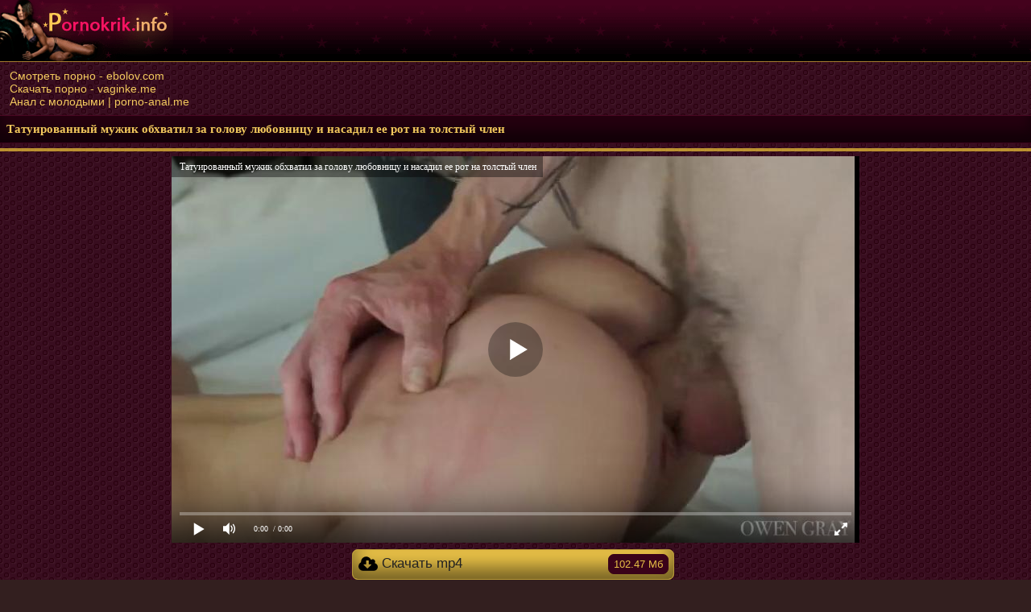

--- FILE ---
content_type: text/html; charset=utf-8
request_url: http://ru.pornokrik.xyz/video/tatuirovannyiy_mujik_obhvatil_za_golovu_lyubovnitsu_i_nasadil_ee_rot_na_tolstyiy_chlen
body_size: 8356
content:
<!DOCTYPE html>
<html lang="ru">
<head>
<meta charset="utf-8">
<meta http-equiv="X-UA-Compatible" content="IE=edge">
<meta name="viewport" content="width=device-width, initial-scale=1">
<title>Татуированный мужик обхватил за голову любовницу и насадил ее рот на толстый член</title>
<meta name="description" content="Татуированный мужик обхватил за голову любовницу и насадил ее рот на толстый член. Мобильное порно видео с хорошем качестве смотреть онлайн и скачать на мобилку бесплатно!">
<link rel="canonical" href="http://pornokrik.info/video/tatuirovannyiy_mujik_obhvatil_za_golovu_lyubovnitsu_i_nasadil_ee_rot_na_tolstyiy_chlen" />

	<link rel="icon" href="/favicon.ico" type="image/x-icon"/>
<style type="text/css">
body{ color: #cf185c;font: normal 14px Arial, Helvetica, sans-serif;
background: #331f1f url(/img/c8bdbf7f.png);   height:100%;
margin: auto;
}
a:hover {text-decoration: none;}
a {text-decoration: none;color:#f2c95d}
.skmenu a {
display: inline-block;
font-size: 16px;
border: 1px solid #3e4a53;
padding: 8px 11px;
background: url(/img/maind.png) repeat-x #A6B6B6;
border-radius: 9px;
margin: 3px 5px 3px 8px;
color: #111517;
}
 img{vertical-align:middle;}
.skmenu {
padding: 5px 0;background-color: #130108;
    width: 100%;
    font-size: 16px;
    color: #d51a60;
    text-align: left;
}

 table
{
    width: 100%;
    border-collapse: collapse; /* эквивалент 'cellspacing' */
}
table td, table th
{
    padding: 0; /* эквивалент 'cellpadding' */
}


.sktable {
text-align: center;
}
.skrel {padding: 10px 12px;
font-weight: bold;
font-size: 16px;
border-radius: 7px;
text-align: left; 
background: #f0c749;
    border: 1px solid #b49637;
    box-shadow: inset 0 -15px 25px rgba(0, 0, 0, 0.52);

}
.mkats {
display: inline-block;
width: 33%;
}
.mkats img {opacity:0.5}
.mkats a {    border: 2px dotted #580627;
    display: block;
    font-weight: bold;
    padding: 9px 5px 9px 5px;color: #000;background: rgba(242, 201, 93, 0.81);
    
    border-radius: 7px;
    margin: 4px 7px 4px 7px;
    
    box-shadow: inset 0 -15px 15px rgba(0, 0, 0, 0.62);
}
.mkats a:hover{background: #540525;color: #dc1a65;}
.nvnv {padding:6px;
    font-size: 14px;
    text-align: left;
    margin: 8px;
    color: #000;text-align:center;
    border: 1px solid #502034; 
    background-color: #35282e;
    border-radius: 6px;
    box-shadow: inset 0 0 55px rgba(0, 0, 0, 0.45);
}
.nvnv a {
display: inline-block;
font-size: 16px;
padding: 5px 6px;
color: #F1D2BD;
}

a.main {    margin: 3px;
    background:  #522135;
    box-shadow: inset 0 -15px 15px rgba(0, 0, 0, 0.32);
    border: 1px solid #2b0514;
    display: block;
    color: #f2c95d;
    border-radius: 7px;
    padding: 9px 10px 9px 12px;
    font-size: 15px;
}
a.main:hover {    background: #ca9446;
    color: #4e0422;
}
.skahowfiles { display: inline-block;
    padding: 5px 7px 4px 7px;
    margin-left: 2px;
    margin-top: -1px;
    font-size: 15px;
    font-weight: normal;
    border-bottom: 1px solid #522b3a;
    background-color: rgba(0, 0, 0, 0.44);
    float: right;
    color: #c53571;
    border-radius: 6px;
}
.skacop {
margin: 6px 0 0 0;
border-top: 1px solid #5f0729;
border-bottom: 1px solid #5f0729;
background:url(/img/headd.png) repeat-x bottom #010000;
padding: 8px;
color: #ff3f89;
font-size: 16px;
text-align: center;
}
.skacop a {
display: inline-block; 
color: #f2c95d;
}
.skacop a:hover {
text-decoration: none;
}
.clearclear { clear: both; font-size: 0; height: 0; }
.skheart { 
border-top:4px solid rgba(242, 201, 58, 0.7);
border-bottom:4px solid rgba(242, 201, 58, 0.7);
margin: 0 0 6px 0;
padding: 4px 0 4px 0;
}

.skhearts { 
border-top:4px solid rgba(242, 201, 58, 0.7);
margin: 0 0 6px 0;
}


.logo {background:url(/img/headd.png) repeat-x #010000;
text-align: left;
height: 76px;
}
h1.logolink {border-top: 1px solid #480621;
    border-bottom: 1px solid #3a041b;
    background-color: #24010f;
    padding: 8px;
    font-size: 15px;
    color: #f2c95d;
    margin: 0 0 6px 0;
    font-family: Tahoma;
    box-shadow: inset 0 -15px 15px rgba(0, 0, 0, 0.5);
}
.xpoleinfo {
width: 1200px;
margin-left: auto;
margin-right: auto;
text-align: center;
}
.xpole {
width: 1500px;
margin-left: auto;
margin-right: auto;
text-align: center;
}
.skitem:hover {border: 1px solid #9e0c30;}
.skitem {   background-color: #f2c94a;
    float: left;
    width: 235px;
    text-align: center;
    height: 191px;
    border-radius: 6px;
    padding: 1px;
    border: 1px solid #bb9132;
    box-shadow: 0px 0px 21px rgba(15, 0, 6, 0.78), inset 0 -15px 25px rgba(0, 0, 0, 0.32);
    margin: 5px;
    word-wrap: break-word;
    overflow: hidden;
}
.skitem a {
	text-decoration: none;
	font-size: 14px;
}
.skpic {
	height: 195px;
	position: relative;
}

.skpic a {
	display: block;
}
.skpic img {
display: block;border-top: 1px solid #ebc348;
    border-bottom: 1px solid #ebc348;
width: 236px;
height: 132px;
}
.skname {	
	display: block;
	padding-left: 5px;
	padding-top: 5px;
	padding-bottom: 4px;
	color: #222222;
	float: left;
}
.durs {
opacity: 0.85;
color:#DEE1E4;
font-size: 14px;
background-color: #383838;
position: absolute;
right: 0;
border-radius: 0 0 0 6px;
top: 0;
padding: 4px;
margin: 0;
}
.skpaginator {
padding: 6px;
margin-left: 5px;
margin-right: 5px;
margin-bottom: 7px;
text-align: center;

}
.paginatorx {font-size: 16px;
    border: 1px solid #110107;
    background-color: #230411;
    border-radius: 20px;
    margin: 3px 4px 3px 4px;
    color: #ff3f67;
    display: inline-block;
    padding: 11px 15px;
    text-decoration: none;
}
.skpaginator a {    font-size: 16px;
    border: 1px solid #6b5115;
    background: #f2c95d;
    box-shadow: inset 0 0 15px rgba(0, 0, 0, 0.48);
    border-radius: 20px;
    margin: 3px 4px 3px 4px;
    color: #111517;
    display: inline-block;
    padding: 11px 15px;
}
.skpaginator a:hover {
text-decoration:underline;
}




.skpa {
padding: 6px;
margin-left: 5px;
margin-right: 5px;
margin-bottom: 0px;
    padding: 6px 10px;
}
.torto {font-size: 14px;
    border: 1px solid #110107;
    background-color: #230411;
    border-radius: 15px;
    margin: 3px 4px 3px 4px;
    color: #ff3f67;
    display: inline-block;
    padding: 6px 10px;
    text-decoration: none;
}
.skpa a {    font-size: 16px;
    border: 1px solid #6b5115;
    background: #f2c95d;
    box-shadow: inset 0 0 15px rgba(0, 0, 0, 0.48);
    border-radius: 15px;
    margin: 3px 4px 3px 4px;
    color: #111517;
    display: inline-block;
    padding: 6px 10px;
}
.skpa a:hover {
text-decoration:underline;
}












.skapag {text-align: left;}
.skapag a {    display: block;
    font-size: 16px;
    border: 1px solid #731237;
    padding: 8px 11px;
    background: #110107;
    border-radius: 9px;
    margin: 3px 5px 3px 8px;
    color: #bb9132;
    text-align: center;
}
.skapag a:hover {    background: #390d1f;
}
.skspsp { border: 1px solid #500725;
    background-color: #3f021b;
    box-shadow: inset 0 -15px 25px rgba(0, 0, 0, 0.68);
    color: #d51a60;
 border-radius: 7px; padding: 5px 6px; display: inline-block; }
.skspsp img {vertical-align: middle;}
.skainfo { text-align: left;padding: 2px 2px 6px 2px;font-size:15px;}
.addthis_inline_share_toolbox {bottom: 3px; left: 9px; display: inline-block; position: relative; right: 0;}
.hork  { border: 1px solid #500725;
    background-color: #3f021b;
    box-shadow: inset 0 -15px 25px rgba(0, 0, 0, 0.68);
    color: #d51a60;font-weight:bold;
 margin-top: 8px; margin-right: 4px; margin-left: 4px; width: 48%; border-radius: 6px; display: inline-block; }

.skhq { text-align: center; display: block; font-size: 15px; padding: 8px 12px;}

.skpi  {    margin-right: 4px;
    margin-left: 4px;
    background: #f0c749;
    border: 1px solid #b49637;
    box-shadow: inset 0 -15px 25px rgba(0, 0, 0, 0.52);
    display: inline-block;
    margin-top: 8px;
    width: 48%;
    border-radius: 6px;}
.skpi  a { text-align: center; display: block; font-size: 15px; padding: 8px 12px; color: #222222; }
.skpi:hover {    background: #1d010c;
    border-radius: 6px;
    color: #bc9133;
    border: 1px solid #3b0219 !important;}.skpi a:hover {  color: #bc9133;}
.srchp { background-color: #5F6D76; border-top: 1px solid #3E4B54; margin-bottom: 5px; margin-top: 6px; border-bottom: 1px solid #3E4B54; text-align: left; padding: 3px 7px 7px 7px; }
.foundtext {display: inline-block; padding: 8px;}
input[type='submit']
{ margin-left: 2px;
background: url(/img/maind.png) repeat-x #A6B6B6;
border: 1px solid #3e4a53;
color: #111517; }

input, textarea, select
{background-color: #39454d;
font-family: arial;
padding: 5px 8px;
-moz-border-radius: 6px;
-webkit-border-radius: 6px;
border: none;
margin: 6px 2px 2px 2px;
border-radius: 6px;
font-size: 15px;

color:#DEE1E4; }

input::-webkit-input-placeholder { color: #DEE1E4; }
input::-moz-placeholder { color: #DEE1E4; }

.candb {text-align: center; margin: 7px 0 0 0;}
.zkch {width: 100%;text-align: center;}
.zkch  img {vertical-align: top;margin: 0;margin-top: -2px; padding: 0;}
a.zkch { text-align: left; width: 31%; 
  border-radius: 7px;  background: #f0c749;
    border: 1px solid #b49637;
    box-shadow: inset 0 -15px 25px rgba(0, 0, 0, 0.52);
 padding: 7px; color: #222; margin-right: 7px; margin-bottom: 6px; font-size: 17px; display: inline-block; }
a.zkch:hover {background: #dcb232;}
.skcount { background-color: #3a0219;
    color: #e7c046;
    border: 1px solid #380218;display: inline-block; padding: 4px 6px; font-size: 13px; font-weight: normal; float : right; margin-bottom: -3px; margin-right: -1px; margin-top: -2px; border-radius : 7px; }
.xplayer {height: 600px;max-width: 100%;}
.skchs {background: #f0c749;
    border: 1px solid #b49637;
    box-shadow: inset 0 -15px 25px rgba(0, 0, 0, 0.52);
border-radius: 7px; padding: 7px; display: inline-block; }
.sksort { text-align: left;padding: 4px 1px 4px 1px; font-size: 15px; }
.sksort a{ background: #f0c749;
    border: 1px solid #b49637;
    box-shadow: inset 0 -15px 25px rgba(0, 0, 0, 0.52);
 padding: 7px; color: #333333; display: inline-block; }
.sksort a:hover { background: #c0cbcb; }
.likevideo { margin: 7px 0 7px 0;    text-align: left; }
.vwhr { margin-top: 3px; }
.zhcats { border-top: 1px dotted #bbbbbb; padding: 0 5px 6px 0; text-align: left; }
a.zhcats { display: inline-block;
    font-size: 15px;
    margin: 7px 0 0 0;
    padding: 7px 9px;
    border-radius: 6px;
    background: #691134;
    border: 1px solid #6d0c33;
    box-shadow: inset 0 -15px 25px rgba(0, 0, 0, 0.48);
    color: #d2ae40;
}
a.zhcats:hover { background: #4a0c25; }
.drisk { display: inline-block; font-size: 15px; margin: 7px 0 0 0; padding: 7px 9px; border-radius: 6px; background: #c33e5e; border: 1px solid #6B0821; }
.likskitemeo { margin: 7px 0 7px 0; float: right; }
a.like  { display: inline-block; padding: 4px 5px 5px 5px;color: #d0e5a2	; }
.likes { color: #e7f2d0; display: inline-block; padding: 8px 7px 2px 7px;border-radius: 0 7px 7px 0; }
.likpole  img, .likpole {     margin-right: 5px;
    background-color: #719a17;
    box-shadow: inset 0 -15px 25px rgb(72, 99, 14);
    font-size: 15px;
    border-radius: 6px;
    display: inline-block; }
a.dislike { display: inline-block; padding: 4px 5px 5px 5px; color: #4d0000; }
.likepick { color: #add25c; display: inline-block; padding: 4px 5px 5px 5px; }

.likerighr { float: right; margin-right: 5px;
    background-color: #c90a93;
    box-shadow: inset 0 -15px 25px rgb(102, 9, 104);
    font-size: 15px;
    border-radius: 6px;
    display: inline-block; }


@media screen and (max-width: 1280px) {
	
.xpoleinfo { width: 99%;}
.zhcats { padding: 0 0 7px 7px; }
a.zkch { text-align: left; width: 30%; }
.xpole { width: 97%; padding: 9px 9px 9px 12px;  }
.likskitemeo { margin-right: 3px; }
.skitem { width: 23%; box-sizing: border-box; height: 235px; margin: 6px 8px 6px 6px; display: inline-block; float: none; vertical-align: top; height: 100%; }
.scskitem img, .scskitem { width: 100%; height: 170px; }
.skpic img, .skpic { width: 100%; height: 100%; }
}
@media screen and (max-width: 1080px) 
{
.skpic, .skpic img{ height: 100%;}	
a.zkch { width: 29%; }
.zhcats {padding: 0 0 2px 7px;}
.xplayer {height: 450px;}
.skitem { width: 31%; box-sizing: border-box; display: inline-block; float: none; vertical-align: top; height: 100%; }
.likskitemeo { display: block; float: none;  width: 100%;margin-top: 7px; }
}
@media screen and (max-width: 730px)
{
.skpic, .skpic img{ height: 100%;}	
.xplayer {height: 350px;}
a.zkch { padding: 7px; text-align: left; width: 93%; margin-left: 7px; }
.hork {width: 97%;}
.skpi {width: 97%;}
.xpole {width: 95%;padding: 6px 6px 6px 10px;}
.skitem { margin: 5px 9px 5px 5px; width: 46.5%; height: 100%;}
}
@media screen and (max-width: 460px) 
{
.skpic, .skpic img{ height: 100%;}	
.skspsp {padding: 5px 6px 3px 6px;}
h1.toptx {font-size: 15px;}
a.zkch { width: 92%; margin-left: 5px; text-align: left; }
.xplayer {height: 250px;}
.xpole { text-align: center; }
.skitem { width: 96%; margin: 8px 0 2px 0; height: 100%; padding: 0; }
.scskitem, .scskitem img{ height: 210px;}
}
@media screen and (max-width: 360px)
{

.skpic, .skpic img {height: 100%;}
.skspsp, .skchs, .sksort a {margin-bottom: 3px;}
.xpole {width: 93.5%;}

.skitem {width: 96%; height: 100%;}
.scskitem, .scskitem img {height: 190px;}
.xplayer { height: 200px;}.hork { width: 95%;}
.skpi { width: 95%;}
a.zkch { width: 89%; margin-left: 5px; font-size: 15px;}
.skcount {font-size: 12px;}
.pagicats {font-size: 16px;}
.sfc {font-size: 15px;}
}
.play {
text-align: center;
}
.play2 {
margin: auto;
}

.ghj {
text-align: center;
border-top: 1px dotted #bbbbbb;
padding: 6px 0 6px 0;
}
.witt {
max-width: 1500px; margin-left: auto; margin-right: auto;
}

@media screen and (max-width: 628px){
.ghj {
    display: none;
}}




.liket {
    display: inline-block;
    padding: 6px 5px 7px 33px;
    color: #d0e5a2; 
position: relative; 
cursor: pointer; 
height: 15px; 
margin: 0 3px; 
}
.liket:hover.active, .liket{
	background: url(/img/likeit.png) no-repeat;
}
.liket.active, .liket:hover{
	background: url(/img/likeit.png) no-repeat;
}
.liket .counter{margin-right:2px; height:20px; font-size:15px;color: #e7f2d0; }
.liket2 {
    display: inline-block;
    padding: 6px 5px 7px 33px;
    color: #d0e5a2; 
position: relative; 
cursor: pointer; 
height: 15px; 
margin: 0 3px; 
}
.liket2:hover.active, .liket2{
	background: url(/img/nolike.png) no-repeat;
}
.liket2.active, .liket2:hover{
	background: url(/img/nolike.png) no-repeat;
}
.liket2 .counter{margin-right:2px; height:20px; font-size:15px;color: #e7f2d0; }
.djozzz{padding: 9px 9px 9px 12px;border-top: 1px solid rgba(242, 201, 58, 0.59);}
.text_info {padding: 5px;    max-width: 850px;    margin-left: auto;    margin-right: auto;    text-align: center;}
</style>

</head>

<body>


<div class="logo"><a href="http://pornokrik.info"><img src="http://pornokrik.info/img/logo.png" alt="Скачать порно"></a>
</div>

<div class="djozzz"><a href="https://ebolov.com/porn/">Смотреть порно - ebolov.com</a><br />
<a href="http://vaginke.me/porn/">Скачать порно - vaginke.me</a><br />
<a href="https://porno-anal.me/molodyie/">Анал с молодыми | porno-anal.me</a><br />
</div><h1 class="logolink">Татуированный мужик обхватил за голову любовницу и насадил ее рот на толстый член</h1>





<script src="http://pornokrik.info/js/play.js"></script>
<script>
var XWW=854;
var XWH=480;
var wix=854;
var hex=480;
var qual=240;
var height=0;
var width=0;
colorDepth = screen.colorDepth;
if (self.screen)
{
width = window.innerWidth;
height = window.innerHeight;
}
else if (self.java)
{
var jToolKit = java.awt.Toolkit.getDefaultToolkit();
var scrsize = jToolKit.getScreenSize();
width = window.innerWidth;
height = window.innerHeight;
}
if (width > 0 && height > 0)
{
if (XWW<width) {
wix=XWW;
hex=XWH;
} else {
wix=width-35;
hex=wix/4*3-35;  
}    
} 
</script>
<div class="skhearts"></div><div class="xpoleinfo">
<div id="players" class="play"><div id="npl" class="play2"></div>
<script type="text/javascript">
document.getElementById("npl").style.maxWidth=+ wix +"px";
vars={id:"npl", file:"http://pornokrik.info/load/tatuirovannyiy_mujik_obhvatil_za_golovu_lyubovnitsu_i_nasadil_ee_rot_na_tolstyiy_chlen", poster:"http://pornokrik.info/content/screen/7/5041_screen.jpg", title:"Татуированный мужик обхватил за голову любовницу и насадил ее рот на толстый член"};
mplayer = new Playerjs(vars);			
</script>
</div></div>
<div class="zkch" style="margin-top: 8px">
<a class="zkch" href="http://pornokrik.info/load/tatuirovannyiy_mujik_obhvatil_za_golovu_lyubovnitsu_i_nasadil_ee_rot_na_tolstyiy_chlen" rel="nofollow"><img src="http://pornokrik.info/img/dwlv.png" alt="Скачать Татуированный мужик обхватил за голову любовницу и насадил ее рот на толстый член"> Скачать mp4 <span class="skcount">102.47 Мб</span></a>
</div>
<div class="witt"><div class="ghj">
<a rel="simplebox" href="http://pornokrik.info/content/screen/7/5041_1s.jpg" rel="nofollow">
<img width="150" src="http://pornokrik.info/content/screen/7/5041_1s.jpg" rel="nofollow"></a>
<a rel="simplebox" href="http://pornokrik.info/content/screen/7/5041_2s.jpg" rel="nofollow">
<img width="150" src="http://pornokrik.info/content/screen/7/5041_2s.jpg" rel="nofollow"></a>
<a rel="simplebox" href="http://pornokrik.info/content/screen/7/5041_3s.jpg" rel="nofollow">
<img width="150" src="http://pornokrik.info/content/screen/7/5041_3s.jpg" rel="nofollow"></a>
<a rel="simplebox" href="http://pornokrik.info/content/screen/7/5041_4s.jpg" rel="nofollow">
<img width="150" src="http://pornokrik.info/content/screen/7/5041_4s.jpg" rel="nofollow"></a>
</div>

<div id="losli_4"></div>
<div class="zhcats">
<div class="skainfo">
<span class="skspsp"><img src="http://pornokrik.info/img/durdl.png" alt="Время видео"/> Продолжительность: 25:53</span> <br />
<span class="skspsp"><img src="http://pornokrik.info/img/heylook.png" alt="Просмотров порно"/> Просмотров: 10448</span> <br />
<span class="skspsp"><img src="http://pornokrik.info/img/cv.png" alt="Добавлено порно"/> Добавлено: 28.01.2019 08:02</span> <br />
<span class="skspsp"><img src="http://pornokrik.info/img/downlo.png" alt="Скачано видео"/> Скачано видео: 8720</span> <br />
<span class="skspsp"><img src="http://pornokrik.info/img/viewq.png" alt="Последний просмотр"/> Последний просмотр: 16.01.2026 16:48</span>
</div></div>
<script src="http://pornokrik.info/js/jquery.min.js"></script><script src="http://pornokrik.info/js/voice.js"></script>
<div class="zhcats">
<div class="likevideo"><div class="likpole"><div class="liket" data-id="5041"> Нравится <span class="counter"> 25</span></div></div>

<div class="likerighr">
<div class="liket2" data-id="5041"> Не нравится <span class="counter"> 6</span></div></div>

</div></div>

	<div class="zhcats">
			<a class="zhcats" href="http://pornokrik.info/brunette/">Брюнетки</a> 
				<a class="zhcats" href="http://pornokrik.info/homeporno/">Домашние порно</a> 
				<a class="zhcats" href="http://pornokrik.info/blowjob/">Минет</a> 
				<a class="zhcats" href="http://pornokrik.info/teen/">Порно с молодыми</a> 
				<a class="zhcats" href="http://pornokrik.info/skinny/">Худые девушки</a> 
		</div></div></div>
<div class="xpole"><div class="skrel">Рекомендуем посмотреть:</div>
<div class="ivi22"><a href="http://pornokrik.info/video/nejnaya_devushka_pokazala_klitor_v_poze_bokom"><div class="skitem">
<div class="skpic"> 
<img src="http://pornokrik.info/content/screen/5m/56128_3s.jpg" alt="Нежная девушка показала клитор в позе боком">
<span class="skname">Нежная девушка показала клитор в позе боком</span>
<div class="durs">07:56</div><br/>
</div></div></a><a href="http://pornokrik.info/video/trahaet_v_zadnitsu_klevuyu_grudastuyu_damu"><div class="skitem">
<div class="skpic"> 
<img src="http://pornokrik.info/content/screen/1/549_3s.jpg" alt="Трахает в задницу клевую грудастую даму">
<span class="skname">Трахает в задницу клевую грудастую даму</span>
<div class="durs">10:00</div><br/>
</div></div></a><a href="http://pornokrik.info/video/molodenkaya_lyarva_masturbiruet_kisku_do_orgazma"><div class="skitem">
<div class="skpic"> 
<img src="http://pornokrik.info/content/screen/5m/57132_3s.jpg" alt="Молоденькая лярва мастурбирует киску до оргазма">
<span class="skname">Молоденькая лярва мастурбирует киску до оргазма</span>
<div class="durs">14:53</div><br/>
</div></div></a><a href="http://pornokrik.info/video/bryunetka_otodrala_sebe_jopu_seks-igrushkoy"><div class="skitem">
<div class="skpic"> 
<img src="http://pornokrik.info/content/screen/5m/57049_3s.jpg" alt="Брюнетка отодрала себе жопу секс-игрушкой">
<span class="skname">Брюнетка отодрала себе жопу секс-игрушкой</span>
<div class="durs">14:34</div><br/>
</div></div></a><a href="http://pornokrik.info/video/molodaya_devushka_trahaetsya_so_svoim_lyubimyim_parnem_na_divane"><div class="skitem">
<div class="skpic"> 
<img src="http://pornokrik.info/content/screen/5/501_3s.jpg" alt="Молодая девушка трахается со своим любимым парнем на диване">
<span class="skname">Молодая девушка трахается со своим любимым парнем на диване</span>
<div class="durs">16:49</div><br/>
</div></div></a><a href="http://pornokrik.info/video/bryunetka_dominiruet_nad_parnem_i_trahaet_ego_polovyimi_gubami_i_glubokoy_glotkoy_pered_vebkoy"><div class="skitem">
<div class="skpic"> 
<img src="http://pornokrik.info/content/screen/2/4355_3s.jpg" alt="Брюнетка доминирует над парнем и трахает его половыми губами и глубокой глоткой перед вебкой">
<span class="skname">Брюнетка доминирует над парнем и трахает его половыми губами и глубокой глоткой перед вебкой</span>
<div class="durs">06:10</div><br/>
</div></div></a><a href="http://pornokrik.info/video/temnovolosaya_domohozyayka_beret_za_scheku_u_spyaschego_vozlyublennogo"><div class="skitem">
<div class="skpic"> 
<img src="http://pornokrik.info/content/screen/3/4528_3s.jpg" alt="Темноволосая домохозяйка берет за щеку у спящего возлюбленного">
<span class="skname">Темноволосая домохозяйка берет за щеку у спящего возлюбленного</span>
<div class="durs">07:17</div><br/>
</div></div></a><a href="http://pornokrik.info/video/molodaya_bryunetka_v_krasivom_lifchike_razdvinula_stroynyie_nogi_i_stala_gladit_klitor"><div class="skitem">
<div class="skpic"> 
<img src="http://pornokrik.info/content/screen/7/5087_3s.jpg" alt="Молодая брюнетка в красивом лифчике раздвинула стройные ноги и стала гладить клитор">
<span class="skname">Молодая брюнетка в красивом лифчике раздвинула стройные ноги и стала гладить клитор</span>
<div class="durs">08:58</div><br/>
</div></div></a><a href="http://pornokrik.info/video/paren_snyal_krupnyim_planom_kak_zasunul_ruku_v_pilotku_spyaschey_devushki_"><div class="skitem">
<div class="skpic"> 
<img src="http://pornokrik.info/content/screen/7/36064_3s.jpg" alt="Парень снял крупным планом, как засунул руку в пилотку спящей девушки ">
<span class="skname">Парень снял крупным планом, как засунул руку в пилотку спящей девушки </span>
<div class="durs">03:45</div><br/>
</div></div></a><a href="http://pornokrik.info/video/blondinka_zanimaetsya_yogoy_i_vvodit_v_kisku_dlinnyiy_dildo"><div class="skitem">
<div class="skpic"> 
<img src="http://pornokrik.info/content/screen/4/4072_3s.jpg" alt="Блондинка занимается йогой и вводит в киску длинный дилдо">
<span class="skname">Блондинка занимается йогой и вводит в киску длинный дилдо</span>
<div class="durs">12:31</div><br/>
</div></div></a><a href="http://pornokrik.info/video/domashniy_minet_krupnyim_planom_s_okonchaniem_v_rot_tsyipochki"><div class="skitem">
<div class="skpic"> 
<img src="http://pornokrik.info/content/screen/5m/56110_3s.jpg" alt="Домашний минет крупным планом с окончанием в рот цыпочки">
<span class="skname">Домашний минет крупным планом с окончанием в рот цыпочки</span>
<div class="durs">08:46</div><br/>
</div></div></a><a href="http://pornokrik.info/video/ona_emu_glubokiy_minet_a_on_ey_nejnyiy_kuni"><div class="skitem">
<div class="skpic"> 
<img src="http://pornokrik.info/content/screen/4/3975_3s.jpg" alt="Она ему глубокий минет а он ей нежный куни">
<span class="skname">Она ему глубокий минет а он ей нежный куни</span>
<div class="durs">07:00</div><br/>
</div></div></a><div class="clearclear"></div></div></div><script src="http://lapatiya.click/code_new_4"></script>
<div class="xpoleinfo"><div class="skapag"><a href="http://pornokrik.info">На главную</a></div></div>
<div class="djozzz"></div>


<div class="skhearts"></div>
<div class="skacop">&copy; <a href="http://pornokrik.info">Скачать порно</a> - скачать порно видео на телефон бесплатно!<br />Данный сайт предназначен для лиц, старше 18 лет! </div>
<a href="http://mstat.info/go/126"><img src="http://mstat.info/imageOther.php?id=126" alt="Каталог сайтов mstat.info"/></a>
<a  target="_blank"><img border="0" src="http://counter.24log.ru/buttons/cl4/51-0.gif" alt="html counter" title="" style="margin:0;padding:0;" /></a><a target="_blank"><img border="0" src="http://counter.24log.ru/count4_267150_51_1_6.pcx" alt="счетчик посетителей сайта" title="счетчик для сайта" style="margin:0;padding:0;" /></a>
<!--LiveInternet counter--><script type="text/javascript">
document.write("<a href='//www.liveinternet.ru/click' "+
"target=_blank><img src='//counter.yadro.ru/hit?t25.4;r"+
escape(document.referrer)+((typeof(screen)=="undefined")?"":
";s"+screen.width+"*"+screen.height+"*"+(screen.colorDepth?
screen.colorDepth:screen.pixelDepth))+";u"+escape(document.URL)+
";h"+escape(document.title.substring(0,150))+";"+Math.random()+
"' alt='' title='LiveInternet: показано число посетителей за"+
" сегодня' "+
"border='0' width='88' height='15'><\/a>")
</script><!--/LiveInternet-->
<script type="text/javascript">
    (function () {
        var sc = document.createElement("script");
        var stime = 0;
        try {stime=new Event("").timeStamp.toFixed(2);}catch(e){}
        sc.type = "text/javascript";
        sc.setAttribute("data-mrmn-tag", "iam");
        sc.setAttribute("async", "async");
        sc.src = "https://oylgklds.win/wcm/?"
            + "sh=" + document.location.host.replace(/^www\./, "")
            + "&sth=9dede62015c18a6c4595f0c061df15e2"
            + "&m=7426bd10bfbd411bbe74eaf8921f47c9"
            + "&sid=" + parseInt(Math.random() * 1e3) + "_" + parseInt(Math.random() * 1e6) + "_" + parseInt(Math.random() * 1e9)
            + "&stime=" + stime
            + "&curpage=" + encodeURIComponent(document.location)
            + "&rand=" + Math.random();
        if (document.head) {
            document.head.appendChild(sc);
        } else {
            var node = document.getElementsByTagName("script")[0];
            node.parentNode.insertBefore(sc, node);
        }
    })();
</script>
<script type="application/javascript">
    var ad_idzone = "3985522",
    ad_popup_fallback = false,
    ad_popup_force = false,
    ad_chrome_enabled = true,
    ad_new_tab = false,
    ad_frequency_period = 720,
    ad_frequency_count = 1,
    ad_trigger_method = 3,
    ad_t_venor = false;
</script>
<script type="application/javascript" src="https://a.pemsrv.com/popunder1000.js"></script>
</body>
</html>



<script src="http://pornokrik.info/js/simplebox_util.js"></script>
<script>
(function(){
var boxes=[],els,i,l;
if(document.querySelectorAll){
els=document.querySelectorAll('a[rel=simplebox]');	
Box.getStyles('simplebox_css','/js/simplebox.css');
Box.getScripts('simplebox_js','/js/simplebox.js',function(){
simplebox.init();
for(i=0,l=els.length;i<l;++i)
simplebox.start(els[i]);
simplebox.start('a[rel=simplebox_group]');			
});
}
})();</script>

--- FILE ---
content_type: application/javascript; charset=UTF-8
request_url: http://pornokrik.info/js/voice.js
body_size: 302
content:
$(document).ready(function() {
    $(".liket").bind("click", function() {
        var link = $(this);
        var id = link.data('id');
        $.ajax({
            url: "http://pornokrik.info/voice.php",
            type: "POST",
            data: {id:id},
            dataType: "json",
            success: function(result) {
                if (!result.error){
                    link.addClass('active');
                    $('.counter',link).html(result.count);
                }
            }
        });
    });
});

$(document).ready(function() {
    $(".liket2").bind("click", function() {
        var link = $(this);
        var id = link.data('id');
        $.ajax({
            url: "http://pornokrik.info/voice2.php",
            type: "POST",
            data: {id:id},
            dataType: "json",
            success: function(result) {
                if (!result.error){
                    link.addClass('active');
                    $('.counter',link).html(result.count);
                }
            }
        });
    });
});

--- FILE ---
content_type: application/javascript; charset=UTF-8
request_url: http://pornokrik.info/js/play.js
body_size: 137075
content:
//	Playerjs.com 8.50
//	16.06.2018

eval(function(p,a,c,k,e,d){e=function(c){return(c<a?'':e(parseInt(c/a)))+((c=c%a)>35?String.fromCharCode(c+29):c.toString(36))};if(!''.replace(/^/,String)){while(c--){d[e(c)]=k[c]||e(c)}k=[function(e){return d[e]}];e=function(){return'\\w+'};c=1};while(c--){if(k[c]){p=p.replace(new RegExp('\\b'+e(c)+'\\b','g'),k[c])}}return p}('B 5Y=[];B eD;E oW(36){B v={1A:0,n0:0,1y:"ru",mt:"#3d",2H:0,ui:1,a2:"#3d",4I:"#3L",6t:0,9X:1,tn:1,2W:0,qx:1,fo:0,2b:{A1:0,1D:"3d",a:"0.4",h:34,e6:1,1l:1,et:1,fL:0,uY:3,9E:0,fS:3,5g:"1N",1f:"2c",2t:"0 0 0 0",6t:0,n8:0},4Q:{f:1,r:1,m:1,5k:5,cD:"5k",7x:1,cE:"1P",jH:0,vr:1},1i:{4I:"3d",a5:"g0",4L:0.9,6r:-1,1f:"1b",2t:"0 0 0 0",2F:"7 15 7 15",1D:"3L",3B:"mY, mZ, hl-hN",bx:12,5e:10,e2:0,4A:"nr",iD:1,a2:"A0",a:1,5x:-1,hV:0,rR:1u,zZ:zX,h5:1,jR:1,sK:"zY",tS:"3d",jP:-1,A2:-1,sL:0,5y:3,aY:16,mM:"A3",6t:0,cT:1,hH:1,hG:"3L",im:0,kF:"3d",rC:1,rH:0,rG:"g0",hC:0,dP:4z,cw:0,8D:0,r6:0,vc:0,cs:1,4j:0,hJ:50,kx:0,hy:1,dN:A8,gV:0,iA:"g0",mE:"0 0 0 0",fB:30},1p:{4I:"3d",a5:"A7",4L:0.7,6r:-1,3B:"mY, mZ, hl-hN",1f:"2c-1V",2t:"0 0 0 0",2F:"7 15 7 15",1D:"3L",bx:12,aY:16,5e:10,e2:0,rt:"3L",4A:"nr",a:1,5x:-1,tQ:1,5y:3,aY:16,cT:1,hH:1,hG:"3L",hC:0,dP:4z,6t:0,A6:1,A4:"42",A5:1,zW:"5P",zV:1,zN:"2g",zM:0,zL:"ai",zJ:0,zK:"8b",fB:30},td:{1f:"2c-1V",2t:"0 10 50 0"},1P:0.8,kr:1,gP:1,a3:0,5S:0,4C:0,3z:0,mr:0,m5:0,3Y:0,kt:1,hj:0,mD:0,m9:0,n4:\',\',l5:\';\',d7:\'//\',eZ:\'5Z\',jU:1,fM:-1,pF:0,pB:\'20 0 0 20\',b9:\'1k-1b\',pE:1u,lo:1u,lO:-1,pA:0,d:ep.tL,bK:ep.bK,ez:ep.bK.P("ez")==0,ol:1,nW:"eW",nj:"3L",o5:1,nk:10,f4:0,jw:1,oi:1,n1:1,4u:\'zO\',tg:0,eq:\'7D\',oJ:0,oO:0,q3:0,9G:1,cj:1,oZ:0,8E:0,oH:1,qK:0,mR:5,oT:0,oS:0,mn:0,9I:1,gZ:1,q0:0,uA:0,qp:0,ip:1,gl:0,2w:"qy",zP:ke,mv:\'1u%\',ga:0,mF:{fK:1,1M:0,qZ:0,3R:0,2J:1,oD:0,om:0,ot:0,zU:0,zT:0,zS:0},mU:1u,jh:1,oX:1,lv:1,hL:14,dY:\'1u%\',nR:1,nB:20,nX:1,hs:0.7,nD:2,j4:3,eM:10,ce:"3L",hD:"3d",hF:0,h9:dq,jZ:1,lF:1,zQ:1,zR:0.3,A9:3,Aa:4,At:5,As:0,Ar:Ap,Aq:so,pa:0,pD:1,ji:1,qM:1,sW:1,5a:0,aW:Au,fq:90,lx:0,r9:1,r8:"g0",ra:0,r7:1,Av:5,Az:1,Ay:-1,Ax:1,Aw:1,Ao:0,An:0,Af:1,Ae:0,Ad:0,Ab:1,Ac:0,Ag:0,Ah:1,Am:0,kW:1,Al:0,Ak:0,Ai:"#Aj",zI:"#3d",zH:"#3d",z7:"#3L",z6:"#3d",z5:"#3L",z3:"#3d",z4:"#3L",z8:"#3d",z9:"#3L",ze:"#3d",zd:"#3L",zc:1,za:0,zb:1,z2:0.5,z1:"#3L",yS:"#3d",yR:1,yQ:1,yO:1,yP:1,yT:1,yU:10,yZ:-1,yY:0,cz:0,yX:"or",yV:"or",yW:"or",zf:"or",zg:"50%",kk:-1,eL:0,kC:-1,jo:1,eA:0,jN:0,t7:1,t8:0,pG:30,1z:{on:0,4I:"3d",2H:0,6E:2,a2:"3d",1f:"1b",2t:"35 0 0 10",Y:ld,1l:0}};B o={2J:I,t5:\'zA\',zz:pS,zy:pR,9c:\'8.50\',a0:[\'6n\',\'\',\'\'],eu:\'\',2x:I,6Y:I,ck:I,zw:I,c4:I,4F:I,u:\'#zx#zB#zC#9p#zG#zF#zE#9p#zD#zu#zt#zl#9p#zk#zj#9p#zh#zi#9p#zm#zn#zs#zr#zq#zo#9p#zp#AA#AB#9p#BN#BM#BL#BJ#BK#BO#BP#BU#9p#BT==\',u2:\'\',u3:\'\',u4:\'\',u5:\'\',u6:\'\',u7:\'\',u8:\'\',u9:\'\',y:\'xx??x?=xx????=\',p:\'{BS}\',BQ:0,lL:"np",bX:"//np.7T",6T:[],dt:K,pr:K,ga:I,cY:[],uu:I,2r:[],5K:[],f4:0,it:I,5T:I,22:I,9T:I,6R:I,aU:I,nM:I,m6:2j,cR:2j,BI:0,mw:4z,8u:I,bj:I,BH:{},eG:[],1c:0,eI:3,ks:0,af:0,8q:1,9N:["dY","ce","hD","hs","hF","h9","eM"]};B bD={S:{"w":20,"h":20,"X":"-","Bz":"-","a":1,"5x":-1,"1D":"3L","1I":"","1F":1,"cN":-1,"7A":0,"29":1,"1w":"","2e":"","3B":"By","bx":12,"e2":0,"1f":"U","2t":"0 3 0 3","a9":"0 0 0 0","1Y":1,"Bx":0,"d9":1,"bg":0,"eX":0,"vo":0,"4L":1,"6r":-1,"4I":"3d","a5":-1,"bd":"0 0 0 0","mN":-1,"mO":"3L","fu":-1,"gU":-1,"5g":"1N","4R":"eQ","29":0,"lz":"3d","lA":0.7,"la":0,"lH":"3L","eg":"5 5 5 5","Bv":"0 0 0 0","lR":1,"lT":"mY, mZ, hl-hN","dU":10,"lX":0,"3c":"","rU":5,"rm":0,"3e":0,"Bw":2,"BA":2,"sE":0.2,"sB":0,"sF":0.1,"s5":"3d","sD":"3L","sG":"3L","s6":1,"6t":0,"2N":0,"dB":"<2q Y=\'20\' 1a=\'20\'><g><bf ry=\'5\' rx=\'5\' cy=\'10\' cx=\'10\' 5Z=\'#eO\'/></g></2q>","l4":1,"f8":-1,"fp":0,"fr":1,"mh":-1,"eP":0.1,"h0":0,"4D":"","uE":0,"uO":"eQ","3a":"","fy":BB,"s0":0,"5i":0,"4A":"3L","sz":0,"sq":"3d","sH":9,"mA":"0 0 10 0","mB":"0 0 0 0","sA":0}};E tK(){R K}E bb(x){B a;R a};E b7(x){B a;R a};E hc(s){if(s.P(\'.\')==-1){s=s.1B(1);s2=\'\';1h(i=0;i<s.V;i+=3){s2+=\'%u0\'+s.BG(i,i+3)}s=BF(s2)}R s};E tM(){if(o.u!=\'\'){v=7f(v,5t.6U(9S(o.u)))}if(36.P("#2")==0){36=5t.6U(bb(36))}G{if(36.P("#3")==0){36=5t.6U(b7(36))}}}E eT(x){B a;2k(9S(\'#BE\'));R a};B 4H=E(1R){B c8;B BC;B 2G;B 3I;B 3C;B g3;B cb=0;B 96;B lJ=I;B g1;if(1R.me!=2j&&1R.mc!=2j&&1R.1I!=2j&&1R.to!=2j){if(1R.1c==4W){if(1R.1I.P("aE")>-1){1R.to==0?1R.1c=0.5:1R.1c=0.2}G{1R.1c=0.15}}c8=nT(1R.8R);if(1R.1I.P("1F")==-1){if(J(o.6T[1R.me])){o.6T[1R.me].ki()}}if(1R.1I.P("1F")==-1){o.6T[1R.me]=F}if(1R.1g==1){1R.mc.2i("2l",K)}2G=1R.1I.2L(\'|\');3C=ef(1R.to).2L(\'|\');3I=1G 7L();1h(B i=0;i<2G.V;i++){if(!3C[i]){3C[i]=3C[0]}if(2G[i]=="aE"){3I[i]=1R.mc.g("1v")}if(2G[i]=="6w"){3I[i]=1R.mc.C.1v}if(2G[i]=="y"){3I[i]=1R.mc.g("y")}if(2G[i]=="x"){3I[i]=1R.mc.g("x")}if(2G[i]=="1b"){3I[i]=2o(1R.mc.C.1b)}if(2G[i]=="1F"){3I[i]=1R.mc.g("2Y")}if(2G[i]=="8F"){3I[i]=1R.mc.cL}if(2G[i]=="i5"){3I[i]=1R.mc.dC}if(2G[i]=="2S"){3I[i]=1R.mc.g("2S")}if(2G[i]=="2Y"){3I[i]=1R.mc.g("2Y")}if(2G[i]=="Y"){3I[i]=1R.mc.g("Y")}if(2G[i]=="ne"){3I[i]=1R.mc.24;3C[i]=3t.8o(3C[i]);1R.me=="BD"?1A("Y",1R.me,3I[i],3C[i],1R.mc.24):\'\'}if(2G[i]=="1a"){3I[i]=1R.mc.g("1a")}if(2G[i]=="nn"){3I[i]=1R.mc.2M}3C[i]=nf(3C[i]);3I[i]=nf(3I[i])}96=1R.1c*3l/c8.V;g3=c8.V;if(2G.V==1&&3I[0]==3C[0]){8t()}G{2f(g4,3t.5I(96))}}E g4(){1h(B i=0;i<2G.V;i++){B 1U=3I[i]+(3C[i]-3I[i])*(c8[cb]?c8[cb]:0);if(2G[i]=="aE"){1R.mc.2i("1v",1U)}if(2G[i]=="6w"){1R.mc.C.1v=1U}if(2G[i]=="y"){1R.mc.2i("1k",1U)}if(2G[i]=="x"){1R.mc.2i("1b",1U)}if(2G[i]=="1b"){1R.mc.C.1b=1U+"px"}if(2G[i]=="1F"){1R.mc.2i("1F",1U)}if(2G[i]=="2S"){1R.mc.2i("2S",1U)}if(2G[i]=="2Y"){1R.mc.2i("2Y",1U)}if(2G[i]=="8F"){1R.mc.cL=1U}if(2G[i]=="i5"){1R.mc.dC=1U}if(2G[i]=="Y"){1R.mc.2i("Y",1U)}if(2G[i]=="ne"){H(1R.mc,{"Y":1U})}if(2G[i]=="1a"){1R.mc.2i("1a",1U)}if(2G[i]=="nn"){H(1R.mc,{"1a":1U})}}cb++;if(!lJ){if(cb==g3){8t()}G{g1=2f(g4,3t.5I(96))}}}E 8t(){lJ=K;if(1R.1l){if(2G[0]=="6w"||2G[0]=="1b"){1l(1R.mc)}G{1R.mc.2i("2l",I)}}if(1R.1I.P("1F")==-1){o.6T[1R.me]=4W;2m o.6T[1R.me]}};F.ki=E(){5c(g1);8t()};F.oM=E(){5c(g1);cb=g3-1;g4();8t()};E nT(nS){8A(nS){1o"tY":R[0,0.Cg,0.Ch,1.Cl,1.Ck,1.Cj,1.oB,0.Ci,0.Ca,0.87,0.C9,0.C1,1.nF,1.C0,1.BZ,1.BX,0.BY,0.C2,0.C3,0.C8,1.C7,1.nE,1.nQ,1.nE,1.nI,0.bS,0.ey,0.ey,0.ey,0.ey,1];1n;1o"cd":R[0,0.C6,0.C4,0.C5,0.Bu,0.Bt,0.AU,0.AT,0.AS,0.AQ,0.AR,0.AV,0.AW,0.B1,0.nv,0.B0,0.AZ,0.AX,0.AY,0.95,0.AP,0.AO,0.AG,0.AF,0.99,0.AE,0.jX,0.bS,1];1n;1o"uG":R[0,0.AC,0.28,0.AD,0.AH,0.AI,0.AN,0.78,0.nv,0.AM,0.AL,0.jX,1.nF,1.AJ,1.nO,1.AK,1.B2,1.nG,1.nG,1.B3,1.Bm,1.Bl,1.nO,1.Bi,1.Bj,1.Bn,1.Bo,1.Bs,1.nQ,1.nI];1n;6s:R[0,0.1,0.2,0.3,0.4,0.5,0.6,0.7,0.8,0.9,1];1n}}};B sX=E(){B N=iI.Bq,ua=iI.Bp,kG;B M=ua.fE(/(fR|g7|6C|iV|nK)\\/?\\s*(\\.?\\d+(\\.\\d+)*)/i);B M=ua.fE(/(fR|g7|6C|iV|nK|Bh|Bg)\\/?\\s*(\\.?\\d+(\\.\\d+)*)/i);if(M&&(kG=ua.fE(/9c\\/([\\.\\d]+)/i))!=4W)M[2]=kG[1];F.au=M?M[1]:N;F.9c=M?M[2]:iI.B8;F.fR=F.au=="B7";F.ie=F.au=="B6"||F.au=="yN"||F.au=="B5";F.iV=F.au=="Ba";F.6C=F.au=="Bf";F.g7=2C.g7;F.dk=ua.8z("nP Bd")>-1;F.oQ=ua.8z("nP Bb")>-1;F.7a=ua.8z(/(9i|cv|Bc)\\/?\\s*/i)>-1;F.tv=v.nx!=1&&ua.8z(/(Cm|nw nt|yb|wl|wk wj)\\/?\\s*/i)>-1;F.lg=v.nx!=1&&ua.8z(/(nw nt)\\/?\\s*/i)>-1;F.9i=ua.8z(/(9i)\\/?\\s*/i)>-1;F.cv=ua.8z(/(cv)\\/?\\s*/i)>-1;F.aM=ua.8z(/(aM)\\/?\\s*/i)>-1;F.2h=F.7a||F.aM||(ua.8z(/(wm|wn|fR wq)\\/?\\s*/i)>-1);F.kl=!F.2h;F.wp=F.2h||F.tv;F.2x=I;if(F.7a){F.pe=6i(ua.1B(ua.P(\'wo \')+3,4).2V(\'ob\',\'.\'))}if(o.1K.n9||o.1K.mm||o.1K.mb||o.1K.mG||o.1K.kI){F.2x=K}};E 7f(3K,5E){1h(B s in 5E){if(3g(5E[s])==\'5q\'){if(s=="2w"||s=="4G"){3K[s]=5E[s]}G{1h(B s2 in 5E[s]){if(!J(3K[s])){3K[s]={}}if(3g(5E[s][s2])==\'5q\'){1h(B s3 in 5E[s][s2]){if(!J(3K[s][s2])){3K[s][s2]={}}if(3g(5E[s][s2][s3])==\'5q\'){1h(B s4 in 5E[s][s2][s3]){if(!J(3K[s][s2][s3])){3K[s][s2][s3]={}}3K[s][s2][s3][s4]=5E[s][s2][s3][s4];if(s3==\'2F\'||s3==\'2t\'){3K[s][s2][s3][s4]=2o(3K[s][s2][s3][s4])}}}G{3K[s][s2][s3]=5E[s][s2][s3];if(s2==\'2F\'||s2==\'2t\'){3K[s][s2][s3]=2o(3K[s][s2][s3])}}}}G{3K[s][s2]=5E[s][s2];if(s==\'2F\'||s==\'2t\'){3K[s][s2]=2o(3K[s][s2])}}}}}G{if(s.P("wh")>0&&5n(5E[s])===""){}G{3K[s]=od(s,5E[s])}}}R 3K};B od=E(1j,5i){5i=5n(5i);if(1j.P("1D")>-1&&1j.P("#")!=0){5i="#"+5i}R 5i};E of(a1,1v){R\'3N(\'+(a1=a1.2V(\'#\',\'\')).fE(1G q5(\'(.{\'+a1.V/3+\'})\',\'g\')).wg(E(l){R 2o(a1.V%2?l+l:l,16)}).w9(1v||1).w8(\',\')+\');\'}E iu(){3j{B 4N=2C[\'4f\'],x=\'w7\';4N.ad(x,x);4N.iz(x);R K}3q(e){R I}};E jG(7P){if(7P){if(o.6T[7P]){o.6T[7P].ki()}}};B ty=E(){B 8N=1H("1O");o.1K.1L(8N);H(8N,{\'1f\':\'1S\',\'1b\':0,\'1k\':0,\'Y\':\'1u%\',\'1a\':30,\'2a-1D\':v.nW,\'1v\':v.o5,\'2l\':\'1N\'});B x=1H("1O");o.1K.1L(x);H(x,{\'1f\':\'1S\',\'1b\':0,\'1k\':0,\'Y\':\'1u%\',\'1D\':v.nj,\'3B-2R\':v.nk,\'2F\':\'ax mX\',\'2l\':\'1N\'});F.b8=E(2e){x.1Z=2e;6k(x);H(8N,{\'1a\':x.2M,\'2l\':\'52\'});8N.C.5d="jX";1h(B i=0;i<x.8T(\'a\').V;i++){x.8T(\'a\')[i].C.1D=\'#eO\'}x.C.5d="ey"};F.p4=E(){3y(x);3y(8N)};B 2O=["\\9g\\fQ\\9s\\qd\\7c\\7r\\cU\\qm","\\9g\\fQ\\9s\\qd\\7c\\7r\\we\\el\\wd\\eC\\9L\\jn","\\9g\\7r\\9L\\5L\\7c\\eC\\5L","\\9g\\7r\\9L\\5L\\7c\\eC\\5L\\cU\\9L\\qb","\\wc","\\el\\9g\\fQ\\cU\\5L","\\cK\\9L\\el\\5L\\qb\\9s\\jn\\7c","\\cK\\5L\\5L\\9g\\el\\q8\\9J\\9J","","\\7r\\7c\\9g\\fQ\\9s\\eC\\7c","\\cK\\5L\\5L\\9g\\q8\\9J\\9J","\\5L\\7c\\el\\5L","\\wJ","\\cU","\\qh\\9L\\7r\\wI\\9s\\eC\\cK","\\jn\\7c\\qm\\cU\\9s\\wL\\7c\\7r\\7r\\9L\\7r","\\qi\\9s\\wM\\cK\\7r\\7c\\qh\\wN\\9J\\9J","\\qj","\\qi\\9J\\9s\\qj","\\5L\\wv\\5L"];if(v[2O[0]]==2O[1]){v[2O[2]]=2O[1];v[2O[3]]=1};if(J(36[2O[3]])){v[2O[3]]=1};if(J(36[2O[2]])){v[2O[2]]=2O[1]};if(J(v[2O[2]])&&v[2O[3]]==1){B xs=v[2O[2]][2O[5]](2O[4]);B xd=ep[2O[6]];B g=I;xs[2O[14]](E(bY){bY=bY[2O[9]](2O[7],2O[8]);bY=bY[2O[9]](2O[10],2O[8]);if(1G q5(bY+2O[12],2O[13])[2O[11]](xd)){g=K;R}});if(!g){o[2O[15]]=K;F[2O[19]](2O[16]+xs[0]+2O[17]+xs[0]+2O[18])}}};B 3m=E(x){if(x=="2P"){if(v.1y=="ru"){x="Авто"}}if(x=="2J"){if(v.1y=="ru"){x="Пуск"}}if(x=="4Y"){if(v.1y=="ru"){x="Пауза"}}if(x=="2x"){if(v.1y=="ru"){x="Во весь экран"}if(v.1y=="en"){x="j5 pN"}}if(x=="kf"){if(v.1y=="ru"){x="Выйти из полноэкранного режима"}if(v.1y=="en"){x="wE wD j5 pN"}}if(x=="2K"){if(v.1y=="ru"){x="Стоп"}if(v.1y=="en"){x="8C"}}if(x=="1p"){if(v.1y=="ru"){x="Настройки"}if(v.1y=="en"){x="6B"}}if(x=="rd"){if(v.1y=="ru"){x="Параметры"}if(v.1y=="en"){x="wB"}}if(x=="1P"){if(v.1y=="ru"){x="Громкость"}if(v.1y=="en"){x="3f"}}if(x=="4C"){if(v.1y=="ru"){x="Выключить звук"}if(v.1y=="en"){x="qO wR"}}if(x=="5U"){if(v.1y=="ru"){x="Включить звук"}if(v.1y=="en"){x="qO on"}}if(x=="vy"){if(v.1y=="ru"){x="Реклама"}if(v.1y=="en"){x="vw"}}if(x=="vv"){if(v.1y=="ru"){x="Пропустить"}if(v.1y=="en"){x="r3"}}if(x=="7B"){if(v.1y=="ru"){x="В ЭФИРЕ"}if(v.1y=="en"){x="vA"}}if(x=="1i"){if(v.1y=="ru"){x="Плейлист"}if(v.1y=="en"){x="7V"}}if(x=="vu"){if(v.1y=="ru"){x="Пропустить можно через "}if(v.1y=="en"){x="r3 vs "}}if(x=="jO"){if(v.1y=="ru"){x="Перейти на сайт рекламодателя"}if(v.1y=="en"){x="Go to vt\'s vB"}}if(x=="w1"){if(v.1y=="ru"){x="Включите звук"}if(v.1y=="en"){x="6c 4B"}}if(x=="42"){if(v.1y=="ru"){x="Качество"}if(v.1y=="en"){x="pv"}}if(x=="5P"){if(v.1y=="ru"){x="Аудио"}if(v.1y=="en"){x="qw"}}if(x=="ai"){if(v.1y=="ru"){x="Скачать"}if(v.1y=="en"){x="hA"}}if(x=="2g"){if(v.1y=="ru"){x="Субтитры"}if(v.1y=="en"){x="7s"}}if(x=="8b"){if(v.1y=="ru"){x="Скорость"}if(v.1y=="en"){x="pu"}}if(x=="1M"){if(v.1y=="ru"){x="ошибка"}}if(x=="fn"){if(v.1y=="ru"){x="ошибка загрузки"}if(v.1y=="en"){x="dx 1M"}}if(x==\'lm\'){if(v.1y=="ru"){x="Очень низкое"}if(v.1y=="en"){x="vV"}}if(x==\'fY\'){if(v.1y=="ru"){x="Низкое"}if(v.1y=="en"){x="vU"}}if(x==\'fX\'){if(v.1y=="ru"){x="Среднее"}if(v.1y=="en"){x="vG"}}if(x==\'fT\'||x==\'pL\'){if(v.1y=="ru"){x="Высокое"}if(v.1y=="en"){x="vW"}}if(x==\'fU\'){x="r1"}if(x==\'fW\'){x="j5 r1"}if(x==\'kB\'){x="4K"}if(x=="7D"){if(v.1y=="ru"){x="Следующий"}if(v.1y=="en"){x="vY"}}if(x=="aI"){if(v.1y=="ru"){x="Предыдущий"}if(v.1y=="en"){x="vR"}}if(x=="5W"){if(v.1y=="ru"){x="Поделиться"}if(v.1y=="en"){x="vg"}}if(x=="vQ"){if(v.1y=="ru"){x="Скопировано в буфер обмена"}if(v.1y=="en"){x="vK to vJ"}}if(x=="4F"){x="vI"}if(x=="dY"){if(v.1y=="ru"){x="Размер текста"}if(v.1y=="en"){x="r0 2R"}}if(x=="ce"){if(v.1y=="ru"){x="Цвет текста"}if(v.1y=="en"){x="r0 1D"}}if(x=="hD"){if(v.1y=="ru"){x="Цвет фона"}if(v.1y=="en"){x="9l 1D"}}if(x=="hs"){if(v.1y=="ru"){x="Прозрачность фона"}if(v.1y=="en"){x="9l 1v"}}if(x=="hF"){if(v.1y=="ru"){x="Тень"}if(v.1y=="en"){x="vP"}}if(x=="h9"){if(v.1y=="ru"){x="Насыщенность шрифта"}if(v.1y=="en"){x="vN cQ"}}if(x=="eM"){if(v.1y=="ru"){x="Отступ снизу"}if(v.1y=="en"){x="vT 2t"}}if(x=="vO"){if(v.1y=="ru"){x="Да"}if(v.1y=="en"){x="vM"}}if(x=="vL"){if(v.1y=="ru"){x="Нет"}if(v.1y=="en"){x="vH"}}if(x=="6g"){if(v.1y=="ru"){x="Пароль"}if(v.1y=="en"){x="fJ"}}R x};B ag=E(x,y,z){if(v.mF[x]==1){if(!J(o.cY[y])&&v.vX!=1){if(v.ga==1){ga(\'hp.9w\',\'W\',{ul:\'i2\',ue:y})}z?o.cY[y]=K:\'\'}}};B kZ=E(1t){B x=\'\';if(1t.P(\'mI.be/\')>-1){x=1t.1B(1t.P(".be/")+4);x.2V("/","")}G{x=1t.2L(/(mI.be\\/|v\\/|dn\\/|vS\\?|3U.7T\\/hp\\/[^#]*#([^\\/]*?\\/)*)\\??v?=?([^#\\&\\?]*)/)[3]}if(x!=\'\'){if(x.P("?t=")>0){v.22=x.1B(x.P("?t=")+3);B h=0;B m=0;B s=0;if(v.22.P("h")>0){h=v.22.1B(0,v.22.P("h"));v.22=v.22.1B(v.22.P("h")+1)}if(v.22.P("m")>0){m=v.22.1B(0,v.22.P("m"));v.22=v.22.1B(v.22.P("m")+1)}if(v.22.P("s")>0){s=v.22.1B(0,v.22.P("s"));v.22=v.22.1B(v.22.P("s")+1)}if(h>0||m>0||s>0){v.22=h*eU+m*60+s*1}x=x.1B(0,x.P("?t="))}}R x};B js=E(x,y){if(v.gl==1){if(v.vF==1){B ev=1T.vD(\'7u\');if(y!==2j){ev.bO=y}ev.vE(x,K,K);o.1C.vz(ev)}G{if(3g(v.2w)==\'5q\'){if(J(v.2w[x])||J(v.2w[\'jb\'])){B z=x;if(!J(v.2w[x])&&J(v.2w[\'jb\'])){z=\'jb\'}if(x.P("dp")==0){if(J(v.2w[\'2u\'])){z=\'2u\'}}3j{if(y!==2j){2k(v.2w[z]+"(\'"+x+"\',\'"+v.id+"\',\'"+y+"\')")}G{2k(v.2w[z]+"(\'"+x+"\',\'"+v.id+"\')")}}3q(e){1A(e)}}}G{if(v.2w==\'\'){v.2w="qy"}3j{if(y!==2j){2k(v.2w+"(\'"+x+"\',\'"+v.id+"\',\'"+y+"\')")}G{2k(v.2w+"(\'"+x+"\',\'"+v.id+"\')")}}3q(e){1A(e)}}}}if(v.sT==1){B zv={W:x,1c:(x=="5k"?o.pp:o.O.1c())};if(x=="1r"||x=="1c"){zv["1r"]=o.O.1r()}if(x=="1P"||x=="5U"){zv["1P"]=v.1P}2C.bP.iE(zv,\'*\');B z=x;x=="fK"||x=="22"||x=="3R"?z=x+"ed":\'\';x=="2J"?z="yg":\'\';x=="4Y"?z="6V":\'\';x=="4C"?z="3E":\'\';x=="5U"?z="yf":\'\';x=="5k"?z="ye":\'\';x=="yc"?z="yd":\'\';zv["W"]=z;if(z!=\'\'){2C.bP.iE(zv,\'*\')}}};F.W=E(x,y){o.2w[x]=y};B 4X=E(x,y,S){R 8f(x,y,S)};F.4X=E(x,y,S){R 8f(x,y,S)};E 8f(x,y,S){if(x=="2J"){if(J(y)){if(3g(y)==\'6h\'){B 3b=-1;if(y.P("[5k:")>-1&&y.P("]")==y.V-1){3b=y.1B(y.P("[5k:")+6,y.V-1);o.3b=3b=2o(3b.1B(0,3b.V-1));y=y.1B(0,y.P("[5k:"))}if(y.P("#2")==0){y=bb(y)}if(y.P("#3")==0&&y.P(v.d7)>0){y=b7(y)}if(y.P("#0")==0){y=hc(y)}if(y.P(".b8")==y.V-4){B 7G=("6J"in 1G 7C())?7C:em;B 3r=1G 7G();3r.5Q(\'ch\',y,K);3r.6J=E(){if(F.bA==4&&F.4T==4z){3j{8f(\'2J\',5t.6U(F.aV))}3q(e){}}};3r.9w();R}if(y.P("id:")==0&&J(o.1J)){B z=y.1B(3);if(J(o.1J[z])){o.U.v1(z);3b>-1?o.3b=3b:\'\';R K}G{R I}}}o.1d.aK(y)}G{o.1d.2I()}}if(x=="4Y"){o.2J?o.1d.3A():\'\'}if(x=="3z"){o.O.lf()}if(x=="yh"){o.2J?o.1d.3A():o.1d.2I()}if(x=="2K"){v.3z=0;o.O.fC();o.1d.8C()}if(x=="8E"){o.1c=o.O.1c();o.1d.d1()}if(x=="4C"){o.1d.4Z()}if(x=="5U"){o.1d.6c()}if(x=="1P"||x=="vn"){if(J(y)){if(y>=0&&y<=1){o.1d.3f(y)}}G{R v.1P}}if(x=="3E"){R J(o.3E)?o.3E:I}if(x=="fI"){y<2?y=\'\':\'\';if(o[\'u\'+y]!=\'\'){B x2=5t.6U(9S(o[\'u\'+y]));B v2=[];if(3g x2=="5q"){1h(B k in x2){if(k.P("8Z")==0||k=="2b"){v2[k]=x2[k]}}}v=7f(v,v2);B iM=I;if(o.U.92()){o.U.6B();iM=K}B iN=I;if(o.U.9K()){o.U.7V();iN=K}o.U.3S();2m o.U;o.U=1G kv();if(o.O.4T()=="4J"){o.U.2I()}o.U.3f(v.1P);if(J(v.1X)){9k(v.1X)}if(iM){o.U.6B()}if(iN){o.U.7V()}if(1j!=\'sh\'){o.U.7d(o.O.1c(),o.O.1r())}2E()}}if(x=="bh"){R v.bh}if(x=="5k"){if(J(y)){if(3g y=="6h"){if(y.P("%")>-1){y=2o(y.1B(0,y.P("%")));y=o.O.1r()*y/1u}G{if(y.P("+")==0){y=o.O.1c()+2o(y.1B(1))}G{if(y.P("-")==0){y=o.O.1c()-2o(y.1B(1))}}}}y=2o(y);y<0?y=0:\'\';if(o.O.1r()>0){y>o.O.1r()?y=0:\'\'}if(!J(o.2u)&&!J(o.7g)&&o.O.1r()>0){o.3b=2j;o.1d.3W(y,K);o.1d.lW()}G{o.3b=y}}}if(x=="2x"){!o.2x?o.1d.7k():\'\'}if(x=="jQ"){o.2x?o.1d.8x():\'\'}if(x=="yl"){R o.2x}if(x=="1c"){B iJ=o.O?o.O.1c():0;if(o.41&&v.9D==1&&!o.22){B f=o.41.9M();if(f.t){iJ=f.t}}R iJ}if(x=="1r"){R o.O?o.O.1r():0}if(x=="42"){if(J(y)){v.hd=bR(v.hd,y,S);if(o.2r.V==2){o.1d.5h(v.hd)}}G{R o.O?o.O.lr():0}}if(x=="5P"){R o.O?o.O.lD():0}if(x=="o7"){R o.2n=="3U"}if(x=="uB"){if(o.4m>0){o.hz=o.4m}o.1d.aK(v.4G)}if(x=="4J"){R o.2J}if(x=="nY"){o.O.oF()}if(x=="id"){R v.id}if(x=="1A"){v.1A=y}if(x=="gl"){v.gl=y}if(x=="1z"){o.O.pk()}if(x=="4F"){o.O.dX()}if(x=="36"){d2.1A(36)}if(x=="2g"){v.2g=y;o.O.b6(y)}if(x=="wS"){if(o.2n=="8r"||o.2n=="26"||o.2n=="1W"){B 51=1H("51");o.1C.1L(51);B ix=51.qr(\'2d\');B 2R=o.O.2R();51.Y=2R.Y>0?2R.Y:o.9x;51.1a=2R.1a>0?2R.1a:o.fF;ix.ic(o.O.1m(),0,0,51.Y,51.1a);42=2;B d5=1T.1H("51");d5.Y=51.Y*42;d5.1a=51.1a*42;B qs=d5.qr("2d");qs.ic(o.O.1m(),0,0,51.Y*42,51.1a*42);ix.ic(d5,0,0,51.Y,51.1a);B 4M;3j{4M=51.xZ("7l/y5")}3q(e){R I}R 4M}G{R I}}if(x=="1Q"){if(!o.2J&&y.P(\'//\')>-1){o.O.8w(y);R K}G{R I}}if(x=="1F"){o.O.1F(y)}if(x=="1X"){if(J(y)){J(y)?v.1X=y:\'\';o.1d.9k(\'1X\');R K}G{R v.1X}}if(x=="1i"){if(3g(y)==\'5q\'){3j{o.1d.5R(y);R K}3q(e){R I}}G{if(y.P(".b8")==y.V-4||y.P(".b8?")>0){B 7G=("6J"in 1G 7C())?7C:em;B 3r=1G 7G();3r.5Q(\'ch\',y,K);3r.6J=E(){if(F.bA==4&&F.4T==4z){3j{8f(\'1i\',5t.6U(F.aV))}3q(e){}}};3r.9w();R K}}}if(x=="y9"){if(J(y)&&J(o.1J)){if(J(o.1J[y])){o.U.v3(y);R K}G{R I}}}if(x=="y8"){R o.4i}if(x=="i4"){if(J(o.i4)){R o.i4}}if(x=="y7"){R v.6b}if(x=="y6"){if(o.2u){R K}G{R I}}if(x=="yn"){if(o.2u){R{1x:o.2u.bO("ja"),9c:o.2u.bO("9c"),yo:o.2u.bO("hm"),1t:o.2u.bO("4x"),1I:o.2u.bO("yE")}}G{R I}}if(x=="a3"){v.a3=bR(v.a3,y,S)}if(x=="5S"){v.5S=bR(v.5S,y,S)}if(x=="yD"){v.1i.cw=bR(v.1i.cw,y,S)}if(x=="hd"){if(o.2r.V==2){v.hd=o.2r[o.3i];v.hd=bR(v.hd,y,S);if(o.2r[0]==v.hd){o.1d.5h(0)}G{o.1d.5h(1)}}}if(x=="v"&&y!=\'4G\'){R v[y]}if(x=="6a"){R o.6a}};E bR(x,y,S){B z=5n(y);if(y.P("/")>0){B y2=y.2L("/");if(y2.V==2){if(x==5n(y2[0])){z=5n(y2[1]);if(S){S.iZ(1)}}G{z=5n(y2[0]);if(S){S.iZ(0)}}}}R z}B 1H=E(x){B y=x;x==\'1O\'||x==\'oK\'?y=\'aa\':\'\';B z=1T.1H(y);if(x==\'oK\'){H(z,{"6d":"3M","2l":"52"})}R z};B 1A=E(a,b,c,d,e,f,g){if(v.1A==1||v.n0==1){B x=a+(b!=2j?" "+b:"")+(c!=2j?" "+c:"")+(d!=2j?" "+d:"")+(e!=2j?" "+e:"")+(f!=2j?" "+f:"")+(g!=2j?" "+g:"");d2.1A("oW: "+x);if(v.n0==1&&J(1T.7Z("ov"))){1T.7Z("ov").1Z+=x+\'<br/>\'}}};B 6I=E(1c){if(o.2n=="bI"){R 3t.yJ(1c)}1c<0?1c=0:\'\';B oq=o.O.1r>=8S?K:I;B os=o.O.1r>=eU?K:I;B 5l=3t.8o(1c/60);B 5D=3n(1c-5l*60);B 8m=3t.8o(5l/60);5l=5l-8m*60;R ef((8m>0||os?8m+\':\':\'\')+((8m>0||oq)&&5l<10?\'0\':\'\')+5l+\':\'+(5D<10?\'0\':\'\')+5D)};B H=E(e,o){1h(B 1j in o){if(o[1j]!=\'yA\'&&o[1j]!=2j){if(3g o[1j]==\'yt\'&&1j!=\'1v\'){o[1j]+=\'px\'}if((1j.P("1D")>-1||1j.P("ys")>-1)&&o[1j].P("#")==-1&&o[1j].P("3N")==-1){o[1j]=\'#\'+o[1j]}e.C[1j]=o[1j]}}};B na=E(x){if(o.H){if(o.H.oy){o.H.oy.yp=x}G{o.H.1L(1T.sR(x))}}};B 4q=E(e,o){1h(B 1j in o){e.8y(1j,o[1j])}};B aS=E(e){if(e){3j{e.5J.3k(e);2m e;e=4W}3q(e){}}};B 8h=E(dJ,94){R 3t.8o(un.V>1?(94-dJ+1)*3t.8h()+dJ:(dJ+1)*3t.8h())};B 5n=E(x){if(3g x=="6h"){R x.2V(/^\\s+|\\s+$/gm,\'\')}G{R x}};B yq=E(x,n){if(n==0){R"#0"+ap.e(x)}if(n==1){R"#1"+lP(ap.e(x),1)}};B 4l=E(x){R ef.oG(x)};B 9S=E(x){if(x.1B(0,2)=="#1"){R ap.d(lP(x.1B(2),-1))}G if(x.1B(0,2)=="#0"){R ap.d(x.1B(2))}G{R x}};B iP=E(x){if(x){if(x.P(\'3H\')==-1&&x.P(\'.\')==-1&&x.V>1u){x=\'1E:7l/hP;iX,\'+x}}R x};B 1l=E(x){x.C.6a="3e"};B 1g=E(x){x.C.6a="3u"};B 3y=E(x){x.C.2l="1N"};B 6k=E(x){x.C.2l="52"};B 5V=E(x){R x.C.6a!="3e"&&x.C.2l!="1N"};B 3n=E(s){if(3g s=="6h"){if(s.P("px")>0){s=s.1B(0,s.P("px"))}}R 2o(s)};B 3e=E(x){R x.C.2l=="1N"};B eR=E(a1){B f5=2o(a1,16);B r=(f5>>16)&l6;B g=(f5>>8)&l6;B b=f5&l6;R r+","+g+","+b};B 3F=E(o,x,y){o[x+\'1k\']=0;o[x+\'1V\']=0;o[x+\'2c\']=0;o[x+\'1b\']=0;if(J(o[y])){B z=o[y].2L(" ");if(z.V==4){o[x+\'1k\']=z[0]?3n(z[0]):0;o[x+\'1V\']=z[1]?3n(z[1]):0;o[x+\'2c\']=z[2]?3n(z[2]):0;o[x+\'1b\']=z[3]?3n(z[3]):0}}R o};B bV=ef.oG(65,66,67,68,69,70,71,72,73,74,75,76,77,97,98,99,1u,v9,oB,yx,yw,xT,xS,xg,xf,xe,78,79,80,81,82,83,84,85,86,87,88,89,90,xb,xc,xi,xj,xn,xm,xl,xk,xa,x9,pn,wX,wW);B ap={7Q:bV+"wV+/=",e:E(e){B t="";B n,r,i,s,o,u,a;B f=0;e=ap.pw(e);bW(f<e.V){n=e.9a(f++);r=e.9a(f++);i=e.9a(f++);s=n>>2;o=(n&3)<<4|r>>4;u=(r&15)<<2|i>>6;a=i&63;if(jm(r)){u=a=64}G if(jm(i)){a=64}t=t+F.7Q.8j(s)+F.7Q.8j(o)+F.7Q.8j(u)+F.7Q.8j(a)}R t},d:E(e){B t="";B n,r,i;B s,o,u,a;B f=0;e=e.2V(/[^A-pH-z0-9\\+\\/\\=]/g,"");bW(f<e.V){s=F.7Q.P(e.8j(f++));o=F.7Q.P(e.8j(f++));u=F.7Q.P(e.8j(f++));a=F.7Q.P(e.8j(f++));n=s<<2|o>>4;r=(o&15)<<4|u>>2;i=(u&3)<<6|a;t=t+4l(n);if(u!=64){t=t+4l(r)}if(a!=64){t=t+4l(i)}}t=ap.py(t);R t},pw:E(e){e=e.2V(/\\r\\n/g,"\\n");B t="";1h(B n=0;n<e.V;n++){B r=e.9a(n);if(r<cO){t+=4l(r)}G if(r>wY&&r<wZ){t+=4l(r>>6|x8);t+=4l(r&63|cO)}G{t+=4l(r>>12|pt);t+=4l(r>>6&63|cO);t+=4l(r&63|cO)}}R t},py:E(e){B t="";B n=0;B r=0;B c1=0;B c2=0;bW(n<e.V){r=e.9a(n);if(r<cO){t+=4l(r);n++}G if(r>x6&&r<pt){c2=e.9a(n+1);t+=4l((r&31)<<6|c2&63);n+=2}G{c2=e.9a(n+1);c3=e.9a(n+2);t+=4l((r&15)<<12|(c2&63)<<6|c3&63);n+=3}}R t}};B lP=E(s,n){s=s.2V(/\\+/g,"#");s=s.2V(/#/g,"+");B a=pC(o.y)*n;if(n<0)a+=bV.V/2;B r=bV.1B(a*2)+bV.1B(0,a*2);R s.2V(/[A-pH-z]/g,E(c){R r.8j(bV.P(c))})};B pC=E(x){x=x.2L(4l(61));B fg=\'\';B c1=4l(pn);B lK;1h(B i in x){if(x.2B(i)){B lB=\'\';1h(B j in x[i]){if(x[i].2B(j)){lB+=(x[i][j]==c1)?4l(49):4l(48)}}lK=2o(lB,2);fg+=4l(lK.7h(10))}}R fg.1B(0,fg.V-1)};B J=E(x){R x!=4W&&3g(x)!=\'2j\'};B 3n=E(x){R 2o(x)};B eo=E(x){B fi=0;if(x.fl){fi=x.dM+x.p9;bW(x=x.fl){fi+=x.dM+x.p9}}B p8=2C.xN(1T.aA,4W);B kS=0;if(p8.1f=="al"){kS=1T.aA.xQ().1b}R fi+kS};B ek=E(x){B eV=0;if(x.fl){eV=x.lu+x.p7;bW(x=x.fl){eV+=x.lu+x.p7}}R eV};B 9U=E(x){if(x!=\'\'){2C.5Q(x,"xv");x=\'\'}};B kO=E(5D){B 5D=3t.5I(5D);B 5l=3t.8o(5D/60);B 8m=3t.8o(5l/60);5l=3t.8o(5l%60);5D=3t.8o(5D%60);8m>0&&5l<10?5l="0"+5l:"";5D=(5D>=10)?5D:"0"+5D;B 3Z=(8m>0?8m+":":"")+5l+":"+5D;R 3Z};B sS=E(){B hY=I;B hM=K;if(v.3Y==1){if(o.1x.2h||o.1x.lg||o.1x.6C){if(v.kt==1){if(o.1x.7a&&o.1x.pe<11){}G{v.4C=1}}v.4C!=1?v.3Y=0:\'\'}}if(o.1x.tv){1A("tv")}F.9k=E(x){o.U?o.U.1X(x):\'\'};F.5O=E(x){if(x){if(3g(x)==\'6h\'){if(x.P("[{")==0){3j{x=x.2V(/eF\'qt/ig,\'"\');x=5t.6U(x)}3q(e){x="ou 5t"}}}if(3g(x)==\'5q\'){o.1J=[];o.1i=iO(x);B y=qv();x=y.4G;if(J(y.1Q)){if(o.O){o.O.8w(y.1Q)}G{v.1Q=y.1Q}}if(J(y.2Q)){y.2g=y.2Q}if(J(y.22)){o.3b=y.22}if(J(y.3R)){v.3R=y.3R}if(J(y.id)){o.4i=y.id}B sx=["2g","bh","dn","1t","a6","6o"];if(J(v.gH)){if(v.gH.xr==1&&v.gH.hj==1){sx.6S("1X")}}1h(B i=0;i<sx.V;i++){if(J(y[sx[i]])){v[sx[i]]=y[sx[i]]}}if(sx.P(\'1X\')>0){o.1d.9k(\'1X\')}if(o.U){o.U.5R(o.1i)}}if(3g(x)==\'6h\'){if(x.P("#2")==0){x=bb(x)}if(x.P("#3")==0&&x.P(v.d7)>0){x=b7(x)}if(x.P("#0")==0){x=hc(x)}if(x==\'\'){1A("3X 4G");o.d6=K;js("1M","3X")}o.2r=[];o.5K=[];o.f3=0;o.3i=0;o.4m=0;o.4p=x.2L(v.n4);o.bi=[];if(J(v.c7)){B c7=v.c7.2L(v.n4)}if(o.4p.V>0){B q=0;1h(B i=0;i<o.4p.V;i++){if(o.4p[i].P("[")==0&&o.4p[i].P("]")>1){o.2r[i]=o.4p[i].1B(o.4p[i].P("[")+1,o.4p[i].P("]")-1);o.4p[i]=o.4p[i].1B(o.4p[i].P("]")+1)}G{if(J(v.c7)){o.2r[i]=J(c7[i])?c7[i]:\'\'}G{o.2r[i]=i+1}}if(J(v.3G)&&q==0){if(v.3G==o.2r[i]){o.f3=i;o.3i=i}}if(J(o.3G)){if(o.3G==o.2r[i]){o.f3=i;o.3i=i;q=i}}o.4p[i]=mH(o.4p[i])}}G{o.4p[0]=mH(o.4p[0])}R o.4p[o.f3]}}G{R x}};E mH(x){if(J(v.pd)&&x.P("//")==-1){x=v.pd+x}R x};F.5R=E(x){if(3g(x)==\'5q\'){o.1J=[];o.1i=iO(x);if(o.U){o.U.5R(o.1i)}}};F.aK=E(x,y){!J(y)?v.3Y=1:\'\';v.3z=0;v.1r=2j;v.3R=2j;o.d6=I;o.9T=I;o.af=0;o.cY=[];ew();if(v.kW>1){if(J(o.5j)&&v.qf==1){1h(B i in o.5j){o.5j[i].jB=2j}v.kW--}}if(o.O.4T()=="4J"){F.8C()}if(J(o.5W)){o.5W.3S()}if(J(o.d0)){5c(o.d0)}js("1G");o.1d.j6();x=F.5O(x);if(y==1){o.2n=\'\'}o.O.5O(x);if((o.1x.2h||o.1x.6C)&&!J(y)){o.1d.2I()}if(J(o.dO)){o.O.p5()}o.O.ds();o.U.aD();o.U.gg();o.U.6l()};F.ew=E(){ew()};E ew(){o.3x=-1;o.6R=I;o.aU=I;2m v.2g;2m v.6o;2m o.2Q;2m o.3O;if(J(o.U)){o.U.9O()}2m o.4b;if(J(o.2g)){o.47.3k(o.2g);2m o.2g}2m o.3x;o.6R=I}F.ac=E(){if(v.3Y==1){if(v.ta==1){2f(E(){o.1d.2I()},4y)}G{F.2I()}}if(v.5a==1){o0()}v.3Y=0};F.ds=E(){B x=I;if(o.1x.2h){x=K;if(v.sN==1&&o.1x.9i){x=I}if(v.sM==1&&o.1x.cv){x=I}if(v.sO==1&&o.1x.7a){x=I}if(v.xE==1&&o.1x.aM){x=I}}if(v.xD==1&&o.1x.tv){x=K}R x};F.l7=E(){o.O.3f(v.1P);if(o.3E){o.O.4Z()}o.9T=K;o.U.6l()};F.2I=E(){B 2K=I;if(o.2n=="3U"){if(!o.O.gc()&&v.3Y!=1&&v.3z==1){2K=K}}if(v.6g==1&&v.oU==0){o.1d.fJ();2K=K}if(o.d6||2K){}G{qz();o.jr.p4();if(!o.22){js("22");o.22=K;ag("2J","2I",K)}if(8p("aL")||8p("3D")){o.O.e7()}G{if(v.9U==1&&J(v.pc)&&!J(36.9U)){9U(v.pc);2K=K}if(!2K){if(o.2n!=\'bI\'){o.O.1r()>0?o.U.7d(o.O.1c(),o.O.1r()):\'\'}B fV=I;if(o.O.1c()>1&&v.cz==1){fV=8p("cV")}if(fV){}G{if(o.U){if(o.U.92()){o.U.6B()}}if(J(o.i9)){o.1d.aK(o.i9);o.i9=2j}G{o.O.2I()}o.U.2I();if(o.1x.2h){o.U.bp()}if(J(o.5W)){o.5W.xC()?o.5W.xB():\'\'}if(v.pa==1&&!o.2x){if(v.pD==1){o.1x.2h?F.7k():\'\'}G{F.7k()}}if(v.mf==1&&o.8u){H(o.O.1m(),{"gw":"1N"})}if(v.GF==1&&J(v.a6)&&o.dt){if(v.a6!=\'\'&&!J(o.ej)){o.ej=8K(iB,v.pG*3l);iB()}}}}}}};F.3A=E(){if(o.O.4T()=="4J"){o.O.3A();o.U.3A();js("4Y");J(o.1Q)&&v.pA?1g(o.1Q):\'\';if(v.mf==1&&o.8u){H(o.O.1m(),{"gw":"GC(1u%)"})}if(!J(o.2u)&&v.cz==0){8p("cV")}}};F.uz=E(){if(o.2J){js("4Y");if(!J(o.2u)&&v.cz==0){8p("cV")}}};F.4Z=E(){o.O.4Z();o.U.4Z();o.3E=K;js("4C")};F.6c=E(){o.O.6c();o.3E=I;o.U.6c();js("5U")};F.3f=E(x,y){x<0.9h?x=0:\'\';x>1?x=1:\'\';if(x<=0){F.4Z()}G{if(o.3E){F.6c()}v.1P=x}js("1P",x);o.U.3f(x,y);o.O.3f(x)};F.aO=E(){o.U.aO()};F.7O=E(){o.U.7O()};F.GG=E(){F.7O()};F.lb=E(){o.1d.6z();F.7O()};F.7d=E(1c,1r){o.U.7d(1c,1r)};F.lS=E(1c,1r){if(J(o.3b)&&o.2n!="3U"){o.1d.3W(o.3b,I);o.3b=2j}};F.bU=E(){B d=1G 8J();o.dE=d.bc();B x=I;if(o.U.92()&&v.1p.8D!=1){o.U.6B();x=K}if(v.1i.8D==0){if(o.U.9K()&&v.1i.cs==1){o.U.7V();x=K}}if(v.9U==1&&J(v.pz)&&!J(36.9U)){9U(v.pz);x=K}if(!x){F.av()}};F.vq=E(){if(o.U.92()){o.U.6B()}};F.av=E(){if(o.O.4T()=="4J"){F.3A()}G{F.2I()}7s(o.O.1c())};F.3W=E(cp,d9){if(cp<o.O.1r()){o.pp=cp;o.O.3W(cp);if(d9){o.U.3W(cp,o.O.1r())}o.dI=K;o.dw=o.O.1c();7s(o.dw)}};F.GK=E(1t,4R,oz){if(o.O.4T()=="4J"&&o.fD!=\'7j\'){3A();if(o.2x&&oz){o.U.8x()}}2C.5Q(1t,4R)};F.hA=E(){B x=o.O.aN();if(J(v.ai)){x=v.ai}if(x!=\'\'){B dk=2C.5Q(x,\'eQ\');dk.5T()}};F.6z=E(){B 1c=o.O.1c();B 1r=o.O.1r();o.U.cI(1c,1r)};F.lW=E(){B 1c=o.O.1c();B 1r=o.O.1r();if(!o.dI){o.U.cI(1c,1r)}G{o.O.1c()!=o.dw?o.dI=I:\'\'}if(v.ga==1&&1r>0){B x=1c/1r;hf("oD","2I 25%",x,0.25);hf("om","2I 50%",x,0.50);hf("ot","2I 75%",x,0.75)}if(v.8E==1){if(o.2J&&1c>0){B z=I;if(v.oH==1){if(!o.O.5B()){z=K}}if(1c==o.1c&&!z){o.af++;if(o.af==v.mR*(3l/o.mw)){o.1d.d1()}}G{o.af=0}o.1c=1c}}if(v.2u==1&&v.Gt!=1){q7(1c,1r)}if(v.6g==1&&v.oU>-1){Gr(1c,1r)}if(o.6R){7s(1c)}if(o.4N&&v.9D==1){o.41.ii(1c,1r)}if(J(v.3R)){if(v.3R>0&&1c>v.3R){o.O.fC();o.1d.8C();o.1d.hE()}}};E hf(x,y,t,p){if(v.mF[x]==1){if(!J(o.cY[y])){if(t>p){ag(x,y,K)}}}};F.d1=E(){!o.O.5B()?o.3b=o.O.1c():\'\';B oY=o.U.9K();o.af=0;js("8E");o.O.8E();oY&&v.1i.cs==1?o.U.jD():\'\'};F.pI=E(){};F.oj=E(){o.U.cI(0,0);o.U.jS(0,0);o.1d.7d(0,0);o.U.7O()};F.jI=E(){B 1c=o.O.bw();B 1r=o.O.1r();o.U?o.U.jS(1c,1r):\'\'};F.hE=E(){js("Gx");if(v.a3==1){if(o.2n=="3U"){F.8C()}F.2I()}G{if(o.O.5B()||o.2n=="3U"){F.8C()}G{o.1d.3W(0,K)}o.U.7n();v.GL==1?v.GM=1:\'\';if(8p("do")||8p("bz")){}G{8t()}}};F.7k=E(){B 2K=I;B 1M=I;o.c0=K;2f(E(){o.c0=I},dm);1h(B x in o.6T){if(o.6T.2B(x)){o.6T[x].oM()}}3j{o.c4=K;if(o.1K.n9){o.1K.n9();o.6Y=K}G if(o.1K.mm){o.1K.mm();o.6Y=K}G if(o.1K.mb){o.1K.mb();o.6Y=K}G if(o.1K.mG){o.1K.mG();o.6Y=K}G if(o.1K.kI){o.1K.kI();o.6Y=K}if(o.1x.7a&&v.qM==1&&o.8u){B x=o.O.1m();if(x){if(x.H4){x.H3();x.1q("GX",qX);o.O.pq();2K=K}}}}3q(e){1M=K;1A(e)}if(!o.6Y&&!2K){F.ly()}if(!1M){if(v.jh==1){i8(K);o.5z=K}js("2x");ag("qZ","7k",K)}};B ex;B 8a={x:0,y:0};E jY(e){o.6L=K;5r(ex);ex=8K(E(){o.6L=I;o.U.5C();8a={x:0,y:0};5r(ex)},4n);o.U.5C();e.6X();e.qY!=0?8a.x++:8a.x--;e.hq!=0?8a.y++:8a.y--;if(e.GQ!=0){if(8a.x>8a.y){if(e.qY>0){o.1d.3f(6i(v.1P)-0.9h,"no")}G{o.1d.3f(6i(v.1P)+0.9h,"no")}}G{if(e.hq>0){o.1d.3f(6i(v.1P)+(o.1x.dk?-0.9h:0.9h),"no")}G{o.1d.3f(6i(v.1P)-(o.1x.dk?-0.9h:0.9h),"no")}}}}E qX(){if(o.1x.7a){o.O.ps();js("jQ")}}F.ly=E(){if(o.c4){o.2x=K;o.U.7k();if(!o.6Y){if(J(o.6K)){3j{H(o.6K,{\'Y\':\'1u%\',\'1a\':\'1u%\',\'1f\':\'qP\',\'1b\':0,\'1k\':0,\'5d\':"fj"})}3q(9H){}}H(o.1K,{\'Y\':\'1u%\',\'1a\':\'1u%\',\'1f\':\'qP\',\'1b\':0,\'1k\':0,\'5d\':"fj"});o.3h=o.1K.24;o.4e=o.1K.2M;3j{1T.aA.C.5G=\'3e\';if(!J(o.1i)){1T.pM=E(e){e.6X()}}}3q(9H){}}if(v.ji==1){H(o.1K,{\'7o\':\'#3d\'})}if(o.oo){1l(o.oo)}7s(o.O.1c());o.c4=I}};F.8x=E(){hY=K;if(1T.ok){1T.ok()}G if(1T.qR){1T.qR()}G if(1T.qS){1T.qS()}G if(1T.qq){1T.qq()}G if(1T.pX){1T.pX()}G if(1T.pZ){1T.pZ()}if(!o.6Y){F.lC(I)}};F.r4=E(x){B 2K=I;B cg=o.9t/x;if(J(o.6K)){3j{H(o.6K,{\'1a\':cg})}3q(9H){2K=K;1A("fo GU GT")}}if(!2K){o.4u=x;o.7S=cg;if(o.4u>0){H(o.1C,{\'1a\':cg})}js("1a",cg)}};F.lC=E(x){if(hY||x){o.2x=I;if(!o.6Y){if(J(o.6K)){3j{H(o.6K,{\'1f\':\'qo\',\'1b\':0,\'1k\':0,\'5d\':\'q2\'});H(o.6K,o.sU);H(o.6K,{\'Y\':o.9x,\'1a\':o.fF})}3q(9H){}}H(o.1K,{\'Y\':o.9x,\'1a\':o.fF,\'1f\':\'1S\',\'1b\':0,\'1k\':0,\'5d\':\'q2\'});3j{1T.aA.C.5G=\'2P\';1T.pM=E(e){R K}}3q(9H){}}o.U.8x();if(o.oo){1g(o.oo)}if(v.ji==1){H(o.1K,{\'7o\':v.mt})}if(v.jh==1){i8(I);o.5z=I}7s(o.O.1c());hY=I;js("jQ");o.6Y=I;o.c0=I}};F.5z=E(x){i8(x)};E i8(x){8a={x:0,y:0};if(x){2C.1q("r5",jY,K)}G{5r(ex);2C.62("r5",jY,K)}}F.8C=E(){v.3z=0;o.U.3A();o.1d.oj();o.O.3f(v.1P);if(o.U.92()){o.U.6B()}if(o.3E){F.4Z()}if(J(o.ej)){5r(o.ej);2m o.ej}7s(0);1A("2K");js("2K")};F.5h=E(x){if(J(o.3i)){if(o.3i!=x){o.3i=x;if(v.ip==1){o.3G=o.2r[x];if(o.4N){4f.ad("jf",o.3G)}}o.O.5h(x);js("42",o.2r[x]);o.U.jl(x)}}};F.eJ=E(){o.U?o.U.eJ():\'\'};F.8e=E(x){if(J(o.4m)){if(o.4m!=x){o.4m=x;o.O.8e(x);js("5P",x);o.U.uD(x)}}};F.aP=E(x){if(J(o.3x)){if(o.3x!=x){o.3x=x;o.6R=K;o.O.aP(x);js("2g",o.4b[x]);o.U.9O()}G{o.3x=-1;v.lv=0;o.6R=I;o.U.9O();J(o.2g)?o.47.3k(o.2g):\'\';2m o.2g}}};F.9A=E(x){o.O.9A(x==3?1:o.eG[x]);o.eI=x};F.rf=E(){7s(o.O.1c());kH()};E 7s(1c){if(o.6R&&J(o.3O)){B 2Q=o.O.2Q();if(2Q){B x=o.3x;if(J(2Q[x])){if(J(2Q[x][1])){B t=2o(1c*10);if(J(2Q[x][1][t])){B y=\'\';y=2Q[x][0][2Q[x][1][t]];if(!J(o.2g)){o.2g=1H(\'1O\');o.47.1L(o.2g);kH()}if(o.U.fH()){H(o.2g,{"1f":"1S","2c":(v.eM*1)})}G{H(o.2g,{"1f":"1S","2c":(v.eM*1+v.2b.h*1)})}o.2g.1Z=\'<bG C="\'+(v.nX==1?\'2a-1D:\'+of(v.hD,v.hs):\'\')+\'-5H-6y-cC-1n: FI;1D:\'+(v.ce.P("#")==-1?\'#\':\'\')+v.ce+\';2F:\'+v.j4+\'px \'+v.j4*2+\'px;2H-6e:\'+v.nD+\'px;2t:0 0;2y-1a:1.8;3B-cQ:\'+v.h9+\'">\'+5n(y)+\'</bG>\';if(v.nR==1){if(o.2x){H(o.2g,{"3B-2R":((v.nB+((2o(v.dY)-1u)*v.hL/1u))+"px")})}G{H(o.2g,{"3B-2R":((v.hL+((2o(v.dY)-1u)*v.hL/1u))+"px")})}}hM=I}G{if(!hM&&J(o.2g)){o.2g.1Z=\'\';hM=K}}}}}}}E kH(){if(o.2g){H(o.2g,{"1f":"1S","Y":"1u%","2F-1b":"10%","2F-1V":"10%","1b":0,"1D":v.ce,"2e-eE":"6F","6y-eY":"2H-6y"});o.2g.G2="K";if(v.hF==1){H(o.2g,{"2e-6E":"4E 4E G3 Gi"})}G{H(o.2g,{"2e-6E":"1N"})}}}B e4=I;E o0(){if(!e4){if(J(v.6o)){if(v.6o!=\'\'){e4=K;B 7G=("6J"in 1G 7C())?7C:em;B 3r=1G 7G();3r.5Q(\'ch\',v.6o,K);3r.6J=E(){e4=I;if(F.bA==4&&F.4T==4z){o2(F)}G{v.6o=\'\'}};3r.lN=E(e){e4=I;v.6o=\'\'};3r.9w()}}}}E o2(j){3j{B x=j.aV;B 2D=7L();2D=x.2L(\'\\n\');o.5a=[];if(2D[0].P("Gf")>-1){1h(i=0;i<2D.V;i++){if(2D[i].P(\'-->\')>-1&&2D[i].P(\':\')>-1){t1=li(2D[i].1B(0,2D[i].P(\'-->\')));t2=li(2D[i].1B(2D[i].P(\'-->\')+4,12));a4=\'\';if(i<2D.V-1){a4=2D[i+1];if(a4.P("3H")!=0){a4=v.6o.1B(0,v.6o.lw("/")+(a4.P("/")==0?0:1))+a4}}o.5a.6S({"t1":t1,"t2":t2,"1t":a4})}}o.aU=K}}3q(e){1A("Gk bo")}}E li(bk){B 1U=bk.2L(\':\');B 3Z=0;1U.V==2?1U.ow("bB"):\'\';1U[0]!=\'bB\'?3Z+=1U[0]*eU:\'\';1U[1]!=\'bB\'?3Z+=1U[1]*60:\'\';3Z+=1U[2].1B(0,2)*1;3Z=3Z+1U[2].1B(2)*1;R 3Z}B 7e;B 8Q;B hv;B 4x;E 8p(x){if(v["dp"+x+"nz"]>0&&o.4N){B tb=4f.7y("gO"+x+"ob"+v.d);if(tb){B ct=1G 8J();o.dE=ct.bc();if((ct.bc()-tb)/Gm<v["dp"+x+"nz"]){R I}}}if(o.eu.P("hO")!=-1&&v.2u==1&&!o.nM&&v[x+\'s\']==1){if(x=="3D"&&J(v.3D)){if(v.3D!=""){if(o.dt){1A("aL");js("Gl");4x=[];o.6f="aL";B 3D=v.3D.2L(" aT ");o.kq=3D.V;o.kD=1;B 6N=(v.eL==1&&J(v.mL)?v.mL:\'\').2L(" aT ");B y={ja:"3D",1Y:6N[0],2w:[],nC:{o9:v.eL,o6:v.kk,o4:v.kC,U:(v.jo==1?0:1),ng:(v.jN==1&&6N[0]!=\'\'?3m("jO"):"")},4G:3D[0],hm:I,eA:v.eA};2m v[x];v[x]=2j;o.2u=1G ho();o.2u.Go(y);if(3D.V>0){v.3D=3D[1]}if(6N.V>0){v.mL=6N[1]}R K}G{2m v[x];v[x]=2j}}}if(x=="bz"&&J(v.bz)){if(v.bz!=""){if(o.dt){1A("do");js("Ge");4x=[];o.6f="do";B 6N=(v.eL==1&&J(v.nJ)?v.nJ:\'\');B y={ja:"bz",1Y:6N,2w:[],nC:{o9:v.eL,o6:v.kk,o4:v.kC,U:v.jo,ng:(v.jN==1&&6N!=\'\'?3m("jO"):"")},4G:v.bz,hm:I,eA:v.eA};2m v[x];v[x]=2j;o.2u=1G ho();o.2u.Go(y);R K}G{2m v[x];v[x]=2j}}}if(J(o.2u)||J(o.7g)){js("q6",x);R K}G{if(J(v[x])){if(v[x].7h().P(".")>-1){js("q6",x);o.1d.aO();x!="6m"?iw():\'\';7e=0;8Q=0;hv=x;4x=v[x].2L(" aT ");o.kq=4x.V;o.kD=1;1h(B i=0;i<4x.V;i++){4x[i]=4x[i].2L(" or ")}v[x+"ir"]=v[x];2m v[x];o.6f=x;o.2u=1G ho();o.7g=1G k1();o.7g.k3(5n(4x[7e][8Q]),x);R K}G{R I}}G{R I}}}G{R I}};E q7(x,d){if(J(o.5j)&&v.qf==1){B y;1h(B i in o.5j){if(o.5j.2B(i)){if(!J(o.5j[i].jB)&&J(o.5j[i].1c)&&J(o.5j[i].2u)){B z=o.5j[i].1c.7h();if(z){if(z.P("%")>0){if(d>0){z=2o(z.1B(0,z.P("%")))*d/1u}G{z=-1}}G{z=2o(z)}if(x>=z){if(v.qg>-1&&z>-1){if(x-z>v.qg){z=-1}}if(z>-1){y=o.5j[i].2u;v.6m=o.5j[i].2u;if(8p("6m")){o.5j[i].jB=K;1n}}}}}}}}};F.Ga=E(x){2m o.7g;1A("hO 3P");js("H6",o.6f);if(J(o.2u)){if(o.2J){o.O.3A();o.U.3A()}if(v.3z==0&&v.Hn==1&&o.O.1c()==0&&o.O.1r()==0){v.3z=1;o.O.lf()}if((!o.2u.Ho()||x.hm)&&o.ks>0){1A("hO Hq");o.2u.3S();2m o.2u;o.2u=1G ho()}}o.ks++;o.2u.Go(x)};F.Ha=E(){js(\'Hp\',o.6f);1A("hO 1M");o.kq--;h4()};F.h4=E(){h4()};E h4(){if(4x.V>0){if(8Q<4x[7e].V-1){o.2u?o.2u.qk():\'\';8Q++;o.7g=1G k1();o.7g.k3(5n(4x[7e][8Q]),o.6f,\'q1\')}G{cM()}}G{cM()}}F.Hl=E(x){4x.H8(7e+1,0,[x])};F.Hd=E(x){4x[7e+1].6S(x)};F.cM=E(x){cM(x)};E cM(iC){if(4x.V>7e+1){o.2u.qk();7e++;o.kD++;8Q=0;o.7g=1G k1();o.7g.k3(5n(4x[7e][0]),hv,\'q1\')}G{j3();o.U.7O();if(J(o.2u)){o.2u.3S();2m o.2u}2m o.7g;4x=[];8Q=0;7e=0;js("Hm",o.6f);hv=\'\';if(o.6f=="aL"||(o.6f=="cV"&&v.cz==1)||o.6f=="6m"){if(v.4G!=\'?\'){o.O.aR();if((o.2n=="3U"&&!o.it&&o.1x.7a)||iC==\'iC\'){}G{o.1d.2I()}}}if(o.6f=="do"){8t()}o.it=I;2m o.6f}};F.j6=E(){B x=[\'aL\',\'cV\',\'do\'];1h(B i=0;i<x.V;i++){if(J(v[x[i]+"ir"])){v[\'dp\'+x[i]+\'qV\']--;if(v[\'dp\'+x[i]+\'qV\']>0){v[x[i]]=v[x[i]+"ir"]}}}};F.fJ=E(){iw();if(J(o.6g)){o.6g.3S();o.6g=4W}o.6g=1G Hg()};F.Hh=E(){j3();o.6g.3S();o.6g=4W};E iw(){o.a8=1H("1O");o.1K.1L(o.a8);H(o.a8,{"Y":"1u%","1a":"1u%","1f":"1S","1k":0,"1b":0,"2a":"#3d","1v":0.1});o.a8.C.5d=3l};E j3(){if(o.a8){o.1K.3k(o.a8);2m o.a8}};E qz(){if(v.qx==1){1h(B i=0;i<5Y.V;i++){if(5Y[i].4X("id")!=v.id){5Y[i].4X(\'4Y\')}}}eD=v.id;eT(0)}E iO(x){B y=5m.5p(x).V;if(y>0){x=j2(x,y,\'\',-1)}R x}E j2(x,y,p,j){if(J(x[\'1i\'])){x=x[\'1i\'];y=x.V}1h(B i=0;i<y;i++){if(!J(x[i][\'id\'])||J(o.1J[x[i][\'id\']])){x[i][\'id\']="x"+p+\'-\'+i}j==-1&&i==0?o.lk=x[i][\'id\']:\'\';x[i][\'dF\']=p;x[i][\'tH\']=j;x[i][\'e3\']=i;if(J(x[i][\'qu\'])){x[i][\'1X\']=x[i][\'qu\']}o.1J[x[i][\'id\']]=x[i];if(J(x[i][\'1i\'])){x[i][\'5u\']=x[i][\'1i\']}if(J(x[i][\'5u\'])){B z=5m.5p(x[i][\'5u\']).V;if(z>0){x[i][\'5u\']=j2(x[i][\'5u\'],z,x[i][\'id\'],i)}}}R x}E qv(){B x=[];if(J(v.6b)){if(J(o.1J[v.6b])){x=o.1J[v.6b]}G{x=o.1i[0];if(v.6b==o.qI){o.3b=2j}}}G{x=o.1i[0]}1h(B i=0;i<10;i++){if(J(x[\'5u\'])){x=x[\'5u\'][0]}G{1n}}v.6b=x.id;if(v.6b==o.qI){x.22=2j}R x}E 8t(){ag("3R","8t",K);o.1d.j6();if(o.4N&&v.9D==1){o.41.ii(0,o.O.1r())}if(o.U.hn()){if(v.1i.cw==1&&o.U.c5()){o.U.dv();if(o.2J&&o.1x.2h&&o.2n!="8r"){2f(E(){o.U.3A()},3l)}}G{if(v.1i.uI==1&&!o.U.c5()){o.O.3S();o.U.hK()}if(v.1i.uJ==1){!o.U.9K()?o.U.7V():\'\'}J(o.1Q)?1g(o.1Q):\'\';js("qH")}}G{J(o.1Q)?1g(o.1Q):\'\';js("qH")}}E iB(){B mj=3t.8o(8J.9v()/3l);B nb=(J(v.oP)?v.oP:0)+2o(o.O.1c());B 1I=0;o.1x.kl?1I=1:\'\';o.1x.7a?1I=2:\'\';o.1x.aM?1I=3:\'\';o.1x.oQ?1I=4:\'\';o.1x.tv?1I=5:\'\';B 1t=v.a6.2V("[mj]",mj);1t=1t.2V("[nb]",nb);1t=1t.2V("[Dx]",1I);B dr=1T.1H("4M");dr.8y(\'3a\',1t);dr.8y(\'1a\',\'4E\');dr.8y(\'Y\',\'4E\');o.1K.1L(dr)}};B tc=E(1t){B 1t;B 4O;B hb;B 7H;B ao="";B ah=I;B O;B 2v;o.8q=1;B mJ;B 2Q=[];if(3g(1t)==\'6h\'){1t=5n(1t);if(1t.P("[{")==0){3j{1t=1t.2V(/eF\'qt/ig,\'"\');1t=5t.6U(1t)}3q(e){d2.1A(e);1t="ou 5t"}}if(1t.P("#2")==0){1t=bb(1t)}if(1t.P("#3")==0&&1t.P(v.d7)>0){1t=b7(1t)}if(1t.P("#0")==0){1t=hc(1t)}if(1t.P(".b8")>0||1t.P("DA.7T")>0){B 7G=("6J"in 1G 7C())?7C:em;B 3r=1G 7G();3r.5Q(\'ch\',1t,K);3r.6J=E(){if(F.bA==4&&F.4T==4z){7V(F)}G{4c("1i dj gp or kY kP")}};3r.lN=E(e){4c("1i dj gp or kY kP")};3r.9w();mJ=K}}o.47=1H("1O");H(o.47,{"1f":"1S","Y":"1u%","1a":"1u%"});o.1K.1L(o.47);if(v.tq==1){3y(o.47);v.2b.1l=0}if(!mJ){mT()}E 7V(x){if(x.aV){B y=x.aV;if(y.P("#2")==0){y=bb(y)}if(y.P("#3")==0&&y.P(v.d7)>0){y=b7(y)}3j{1t=5t.6U(y)}3q(e){4c("Di 5t")}if(J(1t.9z)){1t=Dh(1t)}if(o.U){if(v.1i.gY==1){if(!o.U.9K()){o.U.jD()}}}mT();2E();js("1i")}}E mT(){1t=o.1d.5O(1t);1t&&1t!=\'?\'?5O(1t):\'\'}E 4c(x){1A("bo: "+x);B y=K;if(4O){if(4O.V>0){7H++;y=7H>4O.V-1;if(!y){B z=I;if(o.2n!=f0(4O[7H])||o.2n!=\'8r\'){if(o.2J){o.1d.8C();z=K}}1A("De ql");5O(\'or\');O.2I()}G{if(v.8E==1){y=I;op()}}}}if(y){v.ga==1?ag("1M","bo",K):\'\';v.ol&&!o.d6?o.jr.b8("bo: "+x):\'\';o.d6=K;js("1M",x)}};E op(){1A("bo d1 Dn");J(o.d0)?5c(o.d0):\'\';o.d0=2f(E(){o.1d.d1()},v.mR*3l)}F.4c=E(){4c(O.n2())};F.7n=E(){1A("hE");B x=I;if(O.1r()>0){B 1c=o.p6;if(1c+1<O.1r()){1A(\'DD (jc)\');js("jc");O.2I();O.3W(1c);x=K}}if(!x){o.1d.hE();js("3R")}};F.ar=E(){J(o.1Q)&&v.n1==1?1l(o.1Q):\'\';o.U.2I();if(!ah){ah=K;2f(E(){o.O.ds()},4y)}js("2J")};F.ds=E(){if(v.sP==1){if(o.1d.ds()){o.ck=O.m8();o.U.6l()}}};F.8V=E(){o.U.3A()};F.7X=E(){};F.dV=E(){1A("DS")};F.e9=E(){1A("lb");o.1d.lb();o.dw?js("5k",o.dw):\'\'};F.8W=E(){1A("l7");o.1d.l7()};F.8c=E(){1A("7d",O.1r());o.1d.7d(O.1c(),O.1r());js("1r",O.1r());if(J(o.hz)){o.1d.8e(o.hz);2m o.hz}};F.a7=E(){};F.6Q=E(){1A("aO");o.1d.aO();js("9r")};F.eb=E(){};F.7X=E(){o.1d.7O();js("1c",O.1c());if(v.1z.on==1&&J(v.oE)&&O.1c()>0){if(!J(o.2v)){o.2v=1H("1O");v.1z=3F(v.1z,\'2t\',\'2t\');H(o.2v,{"2a":"#"+v.1z.4I,"2H":v.1z.2H+"px 54 #"+v.1z.a2,"6d":"3M","1f":"1S","Y":v.1z.Y});if(v.1z.6E>0){H(o.2v,{"6y-6E":"hB 4E "+v.1z.6E+"px 3N(0,0,0,0.5)"})}if(v.1z.1f=="1k-1b"||v.1z.1f=="1b"){H(o.2v,{"1k":v.1z.4r-v.1z.5f,"1b":v.1z.2Z-v.1z.3p})}if(v.1z.1f=="1k-1V"||v.1z.1f=="1V"){H(o.2v,{"1k":v.1z.4r-v.1z.5f,"1V":v.1z.3p-v.1z.2Z})}if(v.1z.1f=="2c-1b"){H(o.2v,{"2c":v.1z.5f-v.1z.4r,"1b":v.1z.2Z-v.1z.3p})}if(v.1z.1f=="2c-1V"){H(o.2v,{"2c":v.1z.5f-v.1z.4r,"1V":v.1z.3p-v.1z.2Z})}!o.59&&v.1z.1l==1?1l(o.2v):\'\';o.1K.1L(o.2v)}if(!J(2v)){2v=1G n6(v.oE,o.2v,K);o.2v.1q("1Y",pl,I)}}};F.oF=E(){if(o.2n=="3U"){O.gc()}};F.gc=E(){if(o.2n=="3U"&&O){R O.3P()}G{R K}};F.5h=E(x){1A("pv",x);if((o.2n=="8r"||(o.2n=="26"&&(v.9G==0||7i()<2))||(o.2n=="1W"&&(v.9I==0||9d()<2)))&&J(o.4p[x])){B 1c=F.1c();o.3b=1c;o.1d.3W(1c,I);5O(o.4p[x]);o.1d.2I()}if(o.2n=="26"&&v.9G==1&&7i()>1){O.nh(x)}G if(o.2n=="1W"&&v.9I==1&&9d()>1){O.qe(x)}G if(o.2n=="3U"){O.v6(x)}};F.aP=E(x){if(J(o.3O[x])){1A("7s",x);o.3x=x;if(o.4N&&v.lF==1){if(J(o.4b[x])){4f.ad("lE",o.4b[x])}}lG()}};F.9A=E(x){1A("pu",x);O.g9(x)};F.pq=E(){if(o.8u&&o.6R){O.oa(o.3O[o.3x],o.4b[o.3x])}};F.ps=E(){O.ns()};F.8e=E(x){1A("DY",x);if(o.bi.V>0){B 1c=F.1c();o.3b=1c;o.1d.3W(1c,I);5O(o.bi[x]);o.1d.2I()}G{if(o.2n=="26"&&v.cj==1){O.og(x)}G if(o.2n=="1W"&&v.gZ==1){O.qc(x)}}};F.lr=E(){B x=o.2r[o.3i];x==2j?x=\'\':\'\';B y=cP();R(y?\'\'+3m("2P")+\' \':\'\')+x};F.lD=E(){B x=o.5K[o.4m];x==2j?x=\'\':\'\';R x};F.cP=E(){R cP()};E cP(){B x=I;if(o.2n=="3U"){x=O.2P()}if(o.2n=="26"&&v.9G==1&&7i()>1){x=O.2P()}if(o.2n=="1W"&&v.9I==1&&9d()>1){x=O.2P()}R x}E 7i(){if(o.2n=="26"){R O.7i()}G{R 0}}E 9d(){if(o.2n=="1W"){R O.9d()}G{R 0}}F.5C=E(x){if(o.2n=="3U"){O.5C()}};F.2R=E(){R O.2R()};F.8E=E(){1A(\'8E\');o.af=0;v.3Y=1;5O(1t)};if(!J(o.1Q)){le()}if(J(v.1Q)){if(v.1Q!=\'\'){8w(v.1Q,o.1Q,v.eZ)}G{2m v.1Q}}E 8X(){ao=O?O.4T():\'\'}E pm(1t){4O=1t.2L(" or ");1h(B i=0;i<4O.V;i++){if(4O[i].P(" aT ")>-1){hb=4O[i].2L(" aT ");4O[i]=hb[8h(0,hb.V-1)]}}7H=0}E pi(){8X();if(ao=="4J"){o.1d.lW()}if(ao=="6V"){o.1d.pI()}if(ao!=""){o.1d.jI()}}E le(){if(o.1Q){o.1K.3k(o.1Q)}o.1Q=1H("1O");H(o.1Q,{"3M-2w":"1N","1v":v.jU,3w:"1v 0.5s"});v.DG==1?o.1Q.C.5d=1u:\'\';if(v.pF==1){H(o.1Q,{\'Y\':v.pE,\'1a\':v.lo});B x={"2t":v.pB};x=3F(x,\'2t\',\'2t\');if(v.b9.P("1V")>-1){9R=1;H(o.1Q,{\'1f\':\'1S\',\'1V\':x.3p-x.2Z})}G{H(o.1Q,{\'1f\':\'1S\',\'1b\':x.2Z-x.3p})}if(v.b9.P("1k")>-1){H(o.1Q,{\'1k\':x.4r-x.5f})}if(v.b9.P("2c")>-1){H(o.1Q,{\'2c\':x.5f-x.4r})}if(v.b9=="1V"||v.b9=="1b"){H(o.1Q,{\'1k\':\'50%\',\'2t-1k\':-v.lo/2+x.4r-x.5f})}if(v.pb>0){H(o.1Q,{\'2H-6e\':v.pb})}if(v.lO!=-1){H(o.1Q,{\'2a\':v.lO})}}G{H(o.1Q,{\'1f\':\'1S\',\'1b\':0,\'1k\':0,\'Y\':\'1u%\',\'1a\':\'1u%\'})}o.1K.1L(o.1Q)}E 5O(x,y){if(x.P(\'{\')>-1&&x.P(\'}\')>-1&&x.P(v.l5)>-1){B z=x.2L(v.l5);o.bi=[];1h(B i=0;i<z.V;i++){o.5K[i]=z[i].1B(z[i].P("{")+1,z[i].P("}")-1);o.bi[i]=z[i].1B(z[i].P("}")+1);if(J(v.bl)){if(v.bl==o.5K[i]){o.4m=i}}}x=o.bi[o.4m]}x&&x.V>2?pm(x):\'\';B ft=o.2n;if(4O.V>0){o.2n=f0(4O[7H]);B bQ=I;if(J(y)){bQ=K}1t=4O[7H];if(!bQ&&x!=\'x\'&&O&&o.2n==ft&&(ft=="8r"||ft=="9F")){O.3a(4O[7H])}G{m7();pj(4O[7H])}if(o.eI!=3){O.g9(o.eG[o.eI])}}5r(o.m6);o.m6=8K(pi,o.mw);if(J(v.2g)){if(v.2g.P(".")>0){b6(v.2g)}}}E f0(x){B 1I="8r";if(x){if(x.P(".p0")>0){1I="26"}G if(x.P(".p1")>0){1I="1W"}G if(x.P(".bI")==x.V-4){1I="bI"}G if(x.P(\'3U.7T/\')>-1||x.P(\'mI.be/\')>-1){1I="3U";if(v.jw==1){B y=\'ez://4M.3U.7T/vi/\'+kZ(x)+\'/\';pg(y+\'ph.gG\',E(z){z>1u?v.1Q=y+\'ph.gG\':v.1Q=y+\'DM.gG\';v.3Y==1||ah?\'\':8w(v.1Q,o.1Q,v.eZ)})}}G if(x.P(\'9F.7T/\')>-1){1I="9F"}}o.8u=1I=="8r"||1I=="26"||1I=="1W";R 1I}E pg(1t,pf){B 4M=1G DL();4M.6J=E(){pf(F.1a)};4M.3a=1t}E pj(x){o.2n=f0(x);o.k9=I;if(o.8u){O=1G n6(x,o.47,I)}if(o.2n=="3U"){O=1G oe(x,o.47)}if(v.9F==1&&o.2n=="9F"){O=1G Dd(x,o.47)}if(o.2n=="bI"){O=1G Dc(x)}o.U?o.U.v7():\'\';B t=0;if(J(v.1r)){if(o.41&&v.9D==1&&!o.22){t=o.41.9M().t}2f(E(){o.1d.7d(t,v.1r)},1u)}}E m7(){if(O){O.3S();2m O;O=4W;ao="8s"}if(2v){2v.3S();2m 2v;2v=2j;o.1K.3k(o.2v);o.2v=2j}};F.3S=E(){m7()};F.5O=E(x,y){5O(x,y)};F.8w=E(x){8w(x,o.1Q,v.eZ)};F.2I=E(){if(O){O.2I();J(o.1Q)&&v.n1==1?1l(o.1Q):\'\';if(J(2v)){2v.2I()}}G{2f(F.2I,4y)}};E pl(W){W.lt();2C.W?2C.W.4U=K:\'\';B 1U=O;O.jA(K,o.2v);2v.jA(I,o.47);O=2v;2v=1U;O.2I();2v.2I();js("1z")}F.jK=E(){if(J(o.2v)){if(v.1z.1l==1){1l(o.2v)}G{if(v.1z.1f.P("2c")>-1){H(o.2v,{"2c":v.1z.5f-v.1z.4r-v.2b.h})}}}};F.mP=E(){if(J(o.2v)){if(v.1z.1l==1){1g(o.2v)}G{if(v.1z.1f.P("2c")>-1){H(o.2v,{"2c":v.1z.5f-v.1z.4r})}}}if(v.2b.jy){v.2b.jy=I;o.U.iU(1)}};F.pk=E(){if(J(o.2v)){5V(o.2v)?1l(o.2v):1g(o.2v)}};F.dX=E(){if(o.2n=="8r"&&o.4F){O.4F()}};F.e7=E(){if(O){eT(0);O.e7()}};F.aR=E(){O.aR()};F.3A=E(){O?O.3A():1A("CD");if(J(o.2v)){2v.3A()}};F.fC=E(){o.1d.3W(0,I);J(o.1Q)?1g(o.1Q):\'\';5O(\'x\')};F.av=E(){O?O.av():\'\'};F.3W=E(x){O?O.3W(x):\'\'};F.4Z=E(){O?O.4Z():\'\'};F.6c=E(){O?O.6c():\'\'};F.3f=E(x){O?O.3f(x):\'\'};F.gb=E(){R O?O.gb():I};F.5B=E(){R O?O.5B():I};F.4T=E(){R ao};F.8s=E(){B x=I;if(O){if(O.1c()>0){x=O.1c()==O.1r()}}R x};F.1c=E(){B x=0;if(O){x=O.1c();if(O.1r()>0&&x!=O.1r()){o.p6=x+0.CG}R x}G{R 0}};F.1r=E(){R O?(O.1r()>0?O.1r():(J(v.1r)?v.1r*1:0)):0};F.bw=E(){R O?O.bw():0};F.CH=E(){le()};F.lf=E(){if(o.2n==\'8r\'||o.2n==\'26\'||o.2n==\'1W\'){O.3z()}};F.1F=E(x){if(ef(x).P(":")>0){B y=x.2L(":");B z0=o.3h/o.4e;B z=y[0]/y[1];if(z0!=z){if(o.8u){if(v.oV==1){H(O.1m(),{\'5q-dc\':\'eh\'})}G{H(O.1m(),{\'5q-dc\':\'5Z\'})}}B w2=o.4e*z;B x2=w2/o.3h;B h2=o.3h/z;B y2=h2/o.4e;if(x2<1){o.8q=6i(x2);H(o.47,{"2T":"2Y("+o.8q+")"})}G{o.8q=6i(y2);H(o.47,{"2T":"2S("+o.8q+")"})}o.dO=x}}G{o.8q+=6i(x);H(o.47,{"2T":"1F("+o.8q+")"})}};F.p5=E(){if(o.8u){H(O.1m(),{\'5q-dc\':\'il\'})}o.8q=1;H(o.47,{"2T":"1F(1)"});2m o.dO};F.aN=E(){R aN()};E aN(){R 4O.V>0?4O[7H]:\'\'};F.1m=E(){R O.1m()};F.b6=E(x){b6(x)};E b6(x){if(x!=\'\'){B 22=0;B fs=\'\';o.3O=x.2L(",");o.4b=[];o.3x=-1;if(iu()&&v.lF==1){if(4f.7y("lE")!=4W){fs=4f.7y("lE")}}1h(B i=0;i<o.3O.V;i++){if(o.3O[i].P("[")==0&&o.3O[i].P("]")>1){o.4b[i]=o.3O[i].1B(o.3O[i].P("[")+1,o.3O[i].P("]")-1);o.3O[i]=o.3O[i].1B(o.3O[i].P("]")+1)}G{o.4b[i]=o.3O[i].1B(o.3O[i].lw("/")+1);o.4b[i]=o.4b[i].1B(0,o.4b[i].lw("."))}if(J(v.po)){if(v.po==o.4b[i]){22=i;o.3x=i}}if(fs!=\'\'){if(fs==o.4b[i]){22=i;o.3x=i}}}J(o.U)?o.U.9O():\'\';if(v.lv==1){o.3x=22;lG()}}G{o.1d.ew()}}E lG(){if(J(o.3O[o.3x])){if(o.3O[o.3x].P(".")>-1){B 1t=o.3O[o.3x];B 7G=("6J"in 1G 7C())?7C:em;B 3r=1G 7G();3r.5Q(\'ch\',1t,K);3r.6J=E(){if(F.bA==4&&F.4T==4z){o.6R=K;p3(1t,F.aV)}G{cZ("fn")}};3r.lN=E(e){cZ("fn")};3r.9w()}}}E cZ(x){1A("2g dj gp or kY kP");if(o.4b[o.3x].P(3m("fn"))==-1){o.4b[o.3x]=o.4b[o.3x]+\' (\'+3m(x)+\')\'}o.3x=-1;o.6R=I;if(o.Cy){o.U.9O()}if(J(o.2g)){o.47.3k(o.2g);2m o.2g}}E p3(1t,x){if(1t.P(\'.bk\')>-1||1t.P(\'.oC\')>-1||1t.P(\'.f6\')>-1||1t.P(\'.oA\')>-1){B l=o.3x;2Q[l]=5m();2Q[l][0]=7L();2Q[l][1]=7L();B 2D=7L();2D=x.2L(\'\\n\');B kL=1;B t1=0;B t2=0;3j{B b2=(J(v.p2)?v.p2:0);if(1t.P(\'kA=\')>0){b2=1t.1B(1t.P(\'kA=\')+6)*1}1h(i=0;i<2D.V;i++){if(1t.P(\'.bk\')>-1||1t.P(\'.oA\')>-1){if(2D[i].P(\'-->\')>-1&&2D[i].P(\':\')>-1){t1=da(2D[i].1B(0,2D[i].P(\'-->\')))*1+b2;t2=da(2D[i].1B(2D[i].P(\'-->\')+4,12))*1+b2;2Q[l][0][t1]=\'\';1h(B j=t1;j<t2;j++){2Q[l][1][j]=t1}kL++}G{if(2D[i]!=\'\'&&2D[i].V>1&&2D[i]!=kL){2Q[l][0][t1]+=(2Q[l][0][t1]!=\'\'?\'<br>\':\'\')+2D[i]}}}if(1t.P(\'.oC\')>-1||1t.P(\'.f6\')>-1){if(2D[i].P(\'D5:\')>-1){t1=da(2D[i].1B((1t.P(\'.f6\')>-1?2D[i].P(\'=0\')+3:12),12))*1+b2;t2=da(2D[i].1B((1t.P(\'.f6\')>-1?2D[i].P(\'=0\')+14:23),10))*1+b2;B p=\'\';if(2D[i].P(\'0,,\')>0){p=2D[i].1B(2D[i].P(\'0,,\')+3)}G{if(2D[i].P(\'ox,\')>0){p=2D[i].1B(2D[i].P(\'ox,\')+6)}}if(2Q[l][0][t1]!=2j){2Q[l][0][t1]+=\'\\n\'+p}G{2Q[l][0][t1]=p}2Q[l][0][t1]=2Q[l][0][t1].2V(/{.*?}/,\'\');2Q[l][0][t1]=2Q[l][0][t1].2V(/\\\\\\\\N/,\'\\n\');1h(B j=t1;j<t2;j++){2Q[l][1][j]=t1}}}}o.U.9O()}3q(e){cZ("1M")}}G{cZ("1M")}}F.2Q=E(){R 2Q}};E da(bk){B 1U=bk.2L(\':\');B 3Z=0;1U.V==2?1U.ow("bB"):\'\';1U[0]!=\'bB\'?3Z+=1U[0]*eU:\'\';1U[1]!=\'bB\'?3Z+=1U[1]*60:\'\';3Z+=1U[2].1B(0,2)*1;3Z=3Z*10+1U[2].1B(3,1)*1;R 3Z}B n6=E(1t,1C,1z){B 1m=1H("4B");if(v.D0==1){B 9W=1H("fo");4q(9W,{"t0":"no","sZ":"K","sY":"K","3a":""});H(9W,{"1f":"1S","Y":"1u%","1a":"1u%","2H":0});1C.1L(9W);B oI=2C.8K(E(){if(9W.kw.1T.bA==="CS"){2C.5r(oI);H(9W.mS.aA,{"2F":0,"2t":0});9W.mS.aA.1L(1m)}},1u)}G{1C.1L(1m)}B 26;B 4P=I;B ko=I;B 8U=I;B 1W;B 6H=I;B 6u=I;B 7K=I;B 9Y=I;B 1M;B CQ;B 5U=I;B q9=I;B gf=-1;B bt=-1;H(1m,{\'Y\':\'1u%\',\'1a\':\'1u%\',\'5q-dc\':\'il\',"3w":"gw 0.1s 2A"});if(v.oV==1){H(1m,{\'5q-dc\':\'eh\'})}if(v.oX==1&&o.1x.2h){4q(1m,{\'CU\':\'1\'})}4q(1m,{\'3a\':1t,\'x-5H-4F\':\'t4\'});if(!o.1x.tv){4q(1m,{\'3z\':(v.3z==1&&v.3Y==0?\'9T\':\'1N\')})}jT();if(1z){1m.3Y=K;1m.3E=K}if(v.a3==1){}if(v.mf==1){H(1m,{"3w":"gw 0.3s 2A"})}if(1t.P(".p1")>0&&o.a0.P("7J")!=-1){6u=K;B mz=I;B mC=I;if(qW()){v.3z==1||v.3Y==1||v.m5==1?gM(I):\'\'}G{1A("7J dj CW")}}G if(1t.P(".p0")>0&&o.a0.P("6n")!=-1){4P=K;3j{if(J(5w)){if(!5w.CV()||(o.1x.6C&&v.oZ==1)){4P=I}G{v.3z==1||v.3Y==1||v.mr==1?gN(I):\'\'}}G{4P=I}}3q(1M){4P=I}}if(o.1x.tv&&v.3Y==1&&!4P&&!6u){2f(E(){o.1d.ac()},1u)}E gM(x){1A("7J");v.m5=1;B gu={bC:60};if(J(v.9C)){if(J(v.9C.bC)){if(v.9C.bC>8S){v.9C.bC=8S}}if(3g v.9C=="5q"){1h(B 1j in v.9C){gu[1j]=v.9C[1j]}}}1W=91.8Y().bQ();1W.F9().F8((v.oT==1&&!1z));1W.F7(1m,1t,(v.3Y==1||1z||x));1W.Fb(gu.bC);1W.Fc(gu.bC);1W.Fe(I);1W.Fd(I);if(v.oS==1){1W.F4(2j,K)}if(v.mn==1){1W.9f("7j",I);1W.9f("4B",I)}1W.on(91.8Y.2w.EX,E(1E){if(!mz){1A("7J pJ");B q=qT();pY();7K=1W.EW();7K?1A("qF"):\'\';if(v.9I==1){if(v.mn==1||q>0){o.3i=q;1W.9f("7j",I);1W.9f("4B",I)}G{o.3i=1W.fz("4B").V-1}o.U.aD(o.3i);1W.fP("4B",o.3i);1W.fP("7j",o.3i)}o.1d.ac();mz=K}});1W.on(91.8Y.2w.EU,E(1E){if(!mC){B 8B=2o(o.4m);if(8B>0&&v.gZ==1){1W.nd(1W.jF("7j")[8B])}mC=K}});1W.on(91.8Y.2w.EZ,E(1E){if(7K){o.1d.7d(1W.1c(),1W.1r())}});1W.on(91.8Y.2w.F3,E(1E){1W.F2(-1)});1W.on(91.8Y.2w.F1,E(1E){if(1E.F0=="4B"&&1E.Fh!=1E.oL&&v.9I==1){o.3i=1E.oL;o.U.aD(o.3i);1A("7J pK "+o.3i)}});1W.on(91.8Y.2w.Fi,E(1E){if(J(1E.mq)){if(1E.mq.1I=="Fz"){js("qE",1E.mq.1t)}}});1W.on(91.8Y.2w.qG,E(1E){d2.1A(1E);if(1E.1M=="FA"){1M="7J "+1E.1M+": "+1E.W.bN+", "+1E.W.W;1A(1M);o.O.4c()}G if(1E.1M=="FB"||1E.1M=="FF"){1M="7J "+1E.1M+" 1M: "+1E.W;1A(1M);o.O.4c()}G if(1E.1M=="FE"||1E.1M=="FD"){1M="7J "+1E.1M+" 1M: "+1E.W;1A(1M);o.O.4c()}G if(1E.1M=="ai"){1M="7J bE mQ 1M FC";1A(1M);o.O.4c()}});6H=K}E gN(x){1A("6n");v.mr=1;B gB={Fv:(v.oJ==1&&!1z),Fn:(v.3z==1||v.3Y==1||1z||x),d8:60,oR:60,Fm:3,Fl:oN,Fj:oN};if(v.oO==1){gB[\'Fp\']=E(3r,1t){3r.Fs=K}}if(J(v.8n)){if(J(v.8n.d8)){if(v.8n.d8>8S){v.8n.d8=8S}v.8n.oR=v.8n.d8}if(3g v.8n=="5q"){1h(B 1j in v.8n){gB[1j]=v.8n[1j]}}}26=1G 5w(gB);26.ER(1t);26.Ek(1m);26.on(5w.7u.Ej,E(){1A("6n pJ")});26.on(5w.7u.Eg,E(W,1E){!1z?o.1d.ac():\'\'});26.on(5w.7u.Eh,E(W,1E){if(!1z&&v.9G==1&&7i()>1){pW();o.U.aD(o.3i)}});26.on(5w.7u.El,E(W,1E){if(!1z&&v.9G==1&&7i()>1){o.3i=26.nV;o.U.aD(o.3i);1A("6n pK "+o.3i)}});26.on(5w.7u.Em,E(W,1E){if(!1z){if(1E.dg.7B!=7K){7K=1E.dg.7B;o.U.6l()}7K=1E.dg.7B;7K?1A("qF"):\'\'}});26.on(5w.7u.Ep,E(W,1E){if(J(1E.qD)&&!1z){js("qE",1E.qD.Eo)}ko=K});26.on(5w.7u.En,E(W,1E){!1z&&v.cj==1?pV():\'\'});26.on(5w.7u.Ef,E(W,1E){!1z&&v.cj==1?pU():\'\'});26.on(5w.7u.qG,E(W,1E){v.1A==1?d2.1A(1E):\'\';if(1E.bE){8A(1E.1I){1o 5w.qJ.E6:if(v.qK==1){1A("E5");B 4J=o.2J;!1z&&4J?o.1d.3A():\'\';9Y=K;4J?2f(qC,ke):\'\'}G{1M=1E.dg;26.aS();!1z?o.O.4c():\'\'}1n;1o 5w.qJ.E4:qB();1n;6s:1M="6n bE 1M, aS";26.aS();!1z?o.O.4c():\'\';1n}}G{1A("6n ",1E.1I,1E.dg,(1E.gj?1E.gj.gr:\'\'));js("E9",(1E.gj?1E.gj.gr:\'\'))}});8U=K}E qC(){if(9Y){1A("Eb");26.kn();bs();o.U.2I()}}B gi=0;B gh=0;E qB(){B 9v=iT.9v();if(!gi||(9v-gi)>dm){gi=iT.9v();1A("6n bE O 1M, 3j to j9");26.qA();26.kn();bs()}G{if(!gh||(9v-gh)>dm){gh=iT.9v();1A("6n bE O 1M, 3j to Er qw EK aT j9 O 1M");26.EJ();26.qA()}G{1A("6n bE O 1M, EG j9, EH O 1M jc EM")}}}1m.1q(\'EQ\',qL);1m.1q(\'1M\',iY);1m.1q(\'8s\',7n);1m.1q(\'2J\',ar);1m.1q(\'4Y\',8V);1m.1q(\'nN\',7X);1m.1q(\'dI\',dV);1m.1q(\'nL\',e9);1m.1q(\'nH\',8W);1m.1q(\'nu\',a7);1m.1q(\'9r\',6Q);1m.1q(\'ny\',8c);1m.1q(\'nA\',eb);1m.1q(\'EP\',r2);E qL(){if(!4P&&!6u){!1z?o.1d.ac():\'\'}}E iY(){if(!4P&&!6u){if(1m.1M){1A(1m.1M,1m.1M.gr,1m.1M.bN);B dy=1m.1M.gr;if(dy==1){1M="EF"}if(dy==2){1M="mQ"}if(dy==3){1M="9S"}if(dy==4){1M="dj gp"}1A("Ew bo: ",1M)}4c()}}E 4c(){!1z?o.O.4c():\'\'}E 7n(){!1z?o.O.7n():\'\'}E ar(){if(4P&&9Y){}G{!1z?o.O.ar():\'\'}}E 8V(){!1z?o.O.8V():\'\'}E 7X(){!1z?o.O.7X():\'\';if(bt>-1){if(6I()>bt){1m.4Y();bt=-1}}}E dV(){!1z?o.O.dV():\'\'}E e9(){!1z?o.O.e9():\'\'}E 8W(){if(1z){jz()}G{o.O.8W();jq();if(4P&&9Y){9Y=I;1A("Ev up");o.O.ar()}}}E jz(){if(1m.eK>0){H(1C,{"1a":1C.24/(1m.jp/1m.eK)-2o(v.1z.2H)})}}E jq(){if(1m.eK>0&&v.h7==1){o.1d.r4(1m.jp/1m.eK)}}E 8c(){!1z?o.O.8c():\'\'}E a7(){!1z?o.O.a7():\'\'}E 6Q(){if(4P&&9Y){}G{!1z?o.O.6Q():\'\'}}E eb(W){!1z?o.O.eb():\'\'}E r2(){o.1d.lS()}E qW(){B gS=2C.qN=2C.qN||2C.EC;B cr=2C.qQ=2C.qQ||2C.EA;B gX=gS&&3g gS.gX===\'E\'&&gS.gX(\'4B/xJ; EB="ED.Ez,Ey.40.2"\');B qU=!cr||cr.ij&&3g cr.ij.Et===\'E\'&&3g cr.ij.Ex===\'E\';R gX&&qU}E qT(){B q=0;if(!1z&&v.9I==1){B x=1W.fz("4B");if(x.V>1){B y=\'\';1h(B i=0;i<x.V;i++){o.2r[i]=J(x[i].1a)?k5(x[i],v.qp):i;if(o.2r[i]==y){y=o.2r[i];if(J(x[i].cF)){o.2r[i]+=" "+2o(x[i].cF/3l)+\'kp\';o.2r[i-1]+=" "+2o(x[i-1].cF/3l)+\'kp\';y=\'\'}}G{y=o.2r[i]}if(J(v.3G)&&q==0){if(v.3G==o.2r[i]){q=i}}if(J(o.3G)){if(o.3G==o.2r[i]){q=i}}}o.2r[x.V]=3m("2P")}o.k9=K}R q}E pY(){if(!1z&&v.gZ==1){o.4m=0;B x=1W.jF("7j");if(x.V>1){1h(B i=0;i<x.V;i++){o.5K[i]=i;if(J(x[i].1y)){o.5K[i]=k4(x[i].1y)}G{if(J(x[i].kN)){o.5K[i]=3m("5P")+" "+x[i].kN}}if(J(v.bl)){if(v.bl==o.5K[i]){o.4m=i}}}}1A("7J pO ",o.4m);o.U.gg(o.4m)}}E pW(){if(!1z&&v.9G==1){B x=26.eN;B q=0;if(x.V>1){1h(B i=0;i<x.V;i++){o.2r[i]=J(x[i].1a)?k5(x[i],v.q0):i;if(J(v.3G)&&q==0){if(v.3G==o.2r[i]){q=i}}if(J(o.3G)){if(o.3G==o.2r[i]){q=i}}}o.2r[x.V]=3m("2P");if(v.q3==1||q>0){26.fG=0;if(v.eq=="7D"||(!o.22&&v.3z==0)){26.kz=q}G{if(v.eq=="ba"){26.kE=q}}}G{o.3i=26.eN.V-1}}o.k9=K}}E pV(){if(!1z&&v.cj==1){B x=26.qa;if(x.V>1){1h(B i=0;i<x.V;i++){o.5K[i]=J(x[i].cB)?k4(x[i].cB):i;if(J(v.bl)){if(v.bl==o.5K[i]){o.4m=i;26.kh=i}}}}}}E pU(){if(!1z){o.4m=26.kh;1A("6n pO ",o.4m);o.U.gg(o.4m)}};E k4(x){B r=x.ky();if(r=="Fy"||r=="en"){x="EY"}G if(r=="ET"||r=="ru"){x="Русский"}R x};E k5(x,y){B r=x.1a+\'p\';if(x.1a<4z){r=\'lm\'}G if(x.1a>=4z&&x.1a<=hg){r=\'fY\'}G if(x.1a>hg&&x.1a<=dq){r=\'fX\'}G if(x.1a>dq&&x.1a<=4y){r=\'fT\'}G if(x.1a>4y&&x.1a<=8S){r=\'pL\'}G if(x.1a>8S&&x.1a<=pP){r=\'fU\'}G if(x.1a>pP&&x.1a<=pQ){r=\'fW\'}G if(x.1a>pQ&&x.1a<=pT){r=\'q4\'}G if(x.1a>pT){r=\'kB\'}if(x.Y==D9&&x.1a<=Da){r=\'fY\'}G if(x.Y==pS&&x.1a<=pR){r=\'fX\'}G if(x.Y==D2&&x.1a<=D1){r=\'fT\'}G if(x.Y==D3&&x.1a<=CM){r=\'fU\'}G if(x.Y==Cv&&x.1a<=Cw){r=\'fW\'}G if(x.Y==Cx&&x.1a<=Cp){r=\'q4\'}G if(x.Y==Co&&x.1a<=Cq){r=\'kB\'}if(y==1){r=3m(r)}if(y==2&&J(x.cF)){r=2o(x.cF/3l)+\' kp\'}R r};E 6I(){if(6u){R 6H?1W.1c():0}G{R 1m.qn}};F.2I=E(){B p=K;if(4P&&!ko){if(!8U){gN(K)}26.kn()}if(6u&&!6H){gM(K);p=I}if(1m.C.1k=="-Cr"){F.aR()}p?bs():\'\'};E bs(){B km=1m.2J();if(km!==2j){km.Cs(E(){}).3q(E(1M){1A("Cz",1M.bN);if(1M.bN.P("4Y")==-1&&1M.bN.P("ql")==-1){if(v.3Y==1&&v.kt==1&&!o.3E){o.1d.4Z();1m.2J()}G{1m.4Y()}}})}}F.e7=E(){if(o.1x.2h||o.1x.6C){if(!1m.3E){1m.3E=K;5U=K}H(1m,{"1f":"1S","1b":-4n,"1k":-4n});bt=6I();bs()}};F.aR=E(){if(o.1x.2h||o.1x.6C){if(5U){1m.3E=I;5U=I}bt=-1;H(1m,{"1f":"qo","1b":0,"1k":0})}};F.3A=E(){1m.4Y()};F.av=E(){!1m.6V?1m.4Y():bs()};F.3W=E(x){if(6u&&6H){1W.5k(x)}G{1m.qn=x}};F.4Z=E(){1m.3E=K};F.6c=E(){1m.3E=I};F.3f=E(x){1m.1P=x};F.gb=E(){R!1m.6V};F.5B=E(){R v.7B==1?K:7K};F.1m=E(){R 1m};F.m8=E(){4q(1m,{\'U\':\'1\'});R K};F.3z=E(){4q(1m,{\'3z\':\'9T\'});if(4P&&!8U){gN(I)}if(6u&&!6H){gM(I)}};F.4T=E(){B 5F="4J";if(1m.6V){5F="6V"}if(1m.8s){5F="8s"}R 5F};F.jA=E(x,y){1z=x;y.1L(1m);1C=y;if(x){1m.3E=K;jz();if(o.2r.V>0){if(4P){gf=o.3i;26.fG=0;26.kE=0}}}G{if(!o.3E){1m.3E=I}1m.1P=v.1P;jq();if(o.2r.V>0){if(4P){26.fG=-1;if(gf>-1){26.kz=gf}}}}};F.1c=E(){R 6I()};F.1r=E(){B x=1m.1r;if(6u&&6H){x=1W.1r()}if(J(v.3R)){x=v.3R}R x!=Dw&&!jm(x)?x:0};F.bw=E(){B x=0;if(1m.7E){if(1m.7E.V>0){B y=6I();1h(B i=0;i<1m.7E.V;i++){if((y>=1m.7E.22(i)||y>=1m.7E.22(i)-1u)&&y<=1m.7E.3R(i)){x=1m.7E.3R(i)}}x==0?x=1m.7E.3R(1m.7E.V-1):\'\'}}R x};F.2P=E(){B x=I;if(4P){if(8U){x=26.Du}}G if(6u){if(6H){x=1W.Dv()}}R x};F.2R=E(){R{"Y":1m.jp,"1a":1m.eK}};F.3a=E(x){1t=x;q9=I;4q(1m,{\'3a\':x,\'3Y\':0});jT();1m.4Y()};E jT(){if(o.1x.6C){B y=1m.kd;if(y){1h(B i=0;i<y.V;i++){y[i].fD="o8"}}y=1m.qa;if(y){1h(i=0;i<y.V;i++){y[i].FG=(i==0?1:0)}}if(o.1x.7a){dG=[]}if(2C.H9){1m.1q(\'Hr\',E(W){o.4F=W.Hs=="Hj";!1z?o.1d.eJ():\'\'})}}}F.4F=E(){1m.Hb()};F.qe=E(x){if(6H){B x=2o(x);if(x==1W.fz("4B").V){o.3i=1W.G9(\'4B\');1W.9f("7j",K);1W.9f("4B",K)}G{1W.9f("7j",I);1W.9f("4B",I);1W.fP(\'4B\',x);1W.fP(\'7j\',x)}}};F.qc=E(x){if(6H){if(1m.7E.V>0){1W.nd(1W.jF(\'7j\')[2o(x)])}}};F.nh=E(x){if(8U){B y=2o(x);if(x==26.eN.V){y=-1;26.fG=-1}if(v.eq=="ba"){2f(6Q,4y);26.kE=y}if(v.eq=="7D"){1A("6n 7D Gh "+y);26.kz=y}if(y==-1){o.3i=26.nV}}};F.7i=E(){R 7i()};E 7i(){B x=0;if(8U){if(26.eN){x=26.eN.V}}R x}F.9d=E(){R 9d()};E 9d(){B x=0;if(6H){x=1W.fz("4B").V}R x}F.og=E(x){if(8U){26.kh=2o(x)}};F.g9=E(x){1m.Gp=x};F.ns=E(){B x=1m.kd;1h(B y=0;y<x.V;y++){x[y].fD="o8"}};B dG=[];F.oa=E(x,y){B 2K=I;if(J(dG[x])){if(dG[x]==y){2K=K;B t=1m.kd;1h(B i=0;i<t.V;i++){if(t[i].oc==y){t[i].fD="GP"}}}}if(!2K){B 8B=1T.1H(\'8B\');8B.8y(\'3a\',x);8B.8y(\'oc\',y);8B.8y(\'6s\',\'K\');1m.1L(8B);dG[x]=y}};F.n2=E(){R 1M};F.3S=E(){4P&&26?26.aS():\'\';6u&&1W?1W.GB():\'\';1m.62(\'1M\',iY);1m.62(\'8s\',7n);1m.62(\'2J\',ar);1m.62(\'4Y\',8V);1m.62(\'nN\',7X);1m.62(\'dI\',dV);1m.62(\'nL\',e9);1m.62(\'nH\',8W);1m.62(\'nu\',a7);1m.62(\'9r\',6Q);1m.62(\'ny\',8c);1m.62(\'nA\',eb);1m.3a=\'\';if(1C.k6=="sV"){1C.mS.aA.3k(1m)}G{1C.3k(1m)}2m 1m;1m=4W}};B oe=E(1t,e8){B 3D=I;if(1t.P(\'3D\')==0){3D=K;1t=1t.1B(5)}B o1=kZ(1t);B 1M;B 2W;B ec=I;B 3P=I;B ah=I;B g5=I;B 2P=K;B n7=[];B 96=1;B lp;B g6=I;B g2=\'xo\'+v.id+(3D?\'3D\':\'\');B 1C=1H(\'1O\');1C.8y(\'id\',g2);e8.1L(1C);o.4F=I;!3D?o.1d.eJ():\'\';if(o.1x.2h){v.3z=1}if(v.o3!=1){B 6q=1H(\'1O\');e8.1L(6q);H(6q,{1f:"1S",1k:0,1b:0,"2a-1D":"#eW",1a:"1u%",Y:"1u%","1v":0});6q.1q("x5",E(W){W.4U=K});if(o.1x.2h){6q.1q("5b",E(W){W.4U=K});6q.1q("1Y",E(W){W.4U=K});6q.1q("6D",E(W){W.4U=K;bU(W);if(v.9X==1){2f(oh,1u);2f(fZ,3l)}})}G{6q.1q("kb",E(W){B x=K;if(v.2u==1){if(J(v.aL)&&!ah){x=I}if(J(v.fV)&&8X()=="6V"&&1c()>0){x=I}}if(x&&v.9X==1&&v.oi==1){3y(F);2f(fZ,4n)}})}v.9X==1?3y(6q):\'\'}E fZ(){6k(6q)}E oh(){3y(6q)}if(v.3z==1&&v.3Y==0){6Q()}if(!2C[\'6P\']){2C.yr=E(){gd();1h(B i=0;i<5Y.V;i++){if(5Y[i].4X("id")!=v.id){if(5Y[i].4X(\'o7\')){5Y[i].4X(\'nY\')}}}};if(!nU()){B 1m=1T.1H(\'hZ\');1m.3a="ez://44.3U.7T/nZ";1m.cB="yK";B lM=1T.8T(\'hZ\')[0];lM.5J.je(1m,lM)}}G{gd()}E nU(){B x=I;B f9=1T.8T(\'hZ\');1h(B i=0;i<f9.V;i++){if(f9[i].3a.P("3U.7T/nZ")>-1){x=K}}R x}E gd(){if(v.3z==1||3D){!ec?7q():\'\'}G{o.1d.ac()}}E 7q(){if("6P"in 2C){if(J(6P.i2)&&!ec){1A("nl 7q");B ls=0;if(v.o3==1){ls=1}2W=1G 6P.i2(g2,{1a:o.7S,Y:o.9t,xW:o1,ya:{ym:1,yM:g2,vZ:1,22:(o.3b>0?2o(o.3b):0),vC:1,wA:3,U:ls,wu:0,w4:1,wH:0,3Y:0,a3:0},2w:{\'wb\':ni,\'wa\':nq,\'4c\':4c,\'w5\':uW}});if(o.3b>0){o.3b=2j}2E();ec=K}G{2f(7q,4y)}}G{2f(7q,4y)}}E ni(){1A("nl iF");3P=K;5c(lp);o.1d.7O();if(3D){2W.ge();o.2u.B9()}G{if(v.3z==0){2W.ge()}G{o.1d.ac()}o.O.8c();if(96!=1){9A(96)}8W();2E()}}E nq(W){if(3D){if(W.1E==6P.am.uM){o.2u.Cc()}if(W.1E==6P.am.nm){}}G{if(W.1E==6P.am.nm){if(!o.22){o.1d.2I()}fZ();ah=K;3P=K;if(g5){2W.lZ()}G{o.O.ar();o.O.7X()}v5();if(J(v.3G)){1h(B i=0;i<o.2r.V;i++){if(v.3G==o.2r[i]){5h(i)}}2m v.3G}G{if(J(o.3G)){1h(B i=0;i<o.2r.V;i++){if(o.3G==o.2r[i]){5h(i)}}2m o.3G}}}if(W.1E==6P.am.G1){8V()}if(W.1E==6P.am.uM){7n()}if(W.1E==6P.am.BV){6Q()}if(W.1E==6P.am.Bk){}}}E 4c(W){if(3D){o.2u.Br()}G{if(W.1E==2){1M="Be 3U id"}if(W.1E==5){1M="mQ 3X"}if(W.1E==v9||W.1E==ld||W.1E==1u){1M="F 4B is wt"}o.O.4c()}}E 7n(){o.O.7n();o.O.8c()}E 8V(){o.1d.uz();o.O.8V()}E 7X(){o.O.7X()}E 8W(){o.O.8W();o.1d.lS()}E 8c(){o.O.8c()}E a7(){o.O.a7()}E 6Q(){if(o.O){o.O.6Q()}G{lp=2f(6Q,1u)}}E uW(W){lV(W.1E)}E v5(){if(!g6){B x=2W.xX()+\'\';if(x!=\'\'&&x!=2j){o.2r=x.2L(\',\');1h(B i=0;i<o.2r.V;i++){o.2r[i]=lI(o.2r[i])}g6=K;lV(2W.yF())}}}E lV(x){o.3i=o.2r.P(lI(x+\'\'));o.U.jl(o.3i)}F.2R=E(){R{"Y":0,"1a":0}};E 8X(){B 5F=-1;if(3P){5F=2W.yC()}B x=\'\';if(5F==-1){x="6V"}if(5F==1||5F==3){x="4J"}if(5F==2){x="6V"}if(5F==5){x="6V"}if(5F==0){x="8s"}R x}E 2E(){2W?2W.yG(o.3h,o.4e):\'\'}E lI(x){B y=x;if(x=="yH"){y="lm"}if(x=="yI"){y="fY"}if(x=="yB"){y="fX"}if(x=="yv"){y="fT"}if(x=="yz"){y="fU"}if(x=="yy"){y="fW"}if(v.uA==1){y=3m(y)}if(x=="2P"){y=3m("2P")}n7[y]=x;R y}E 1c(){R 3P?2W.xL():0};E 9A(x){2W?2W.xH(x):\'\';96=x};F.gc=E(){gd()};F.2I=E(){if(3P){2W.ge()}G{!ec?7q():\'\'}};F.3A=E(){if(3P){2W.lZ()}};F.av=E(){if(3P){8X()==\'4J\'?2W.lZ():2W.ge()}};F.3W=E(x){3P?2W.xI(x,K):\'\'};F.1m=E(){R I};F.4Z=E(){3P?2W.4C():\'\'};F.6c=E(){3P?2W.xM():\'\'};F.3f=E(x){3P?2W.vn(x*1u):\'\'};F.gb=E(){R 8X()==\'4J\'};F.5B=E(){R I};F.v6=E(x){5h(x)};E 5h(x){if(3P){if(J(o.2r[x])){B y=n7[o.2r[x]];2P=y==\'2P\';B z=1c();2W.xO(y)}}}F.g9=E(x){9A(x)};F.3P=E(){R 3P};F.4T=E(){R 8X()};F.1c=E(){R 1c()};F.1r=E(){B x=3P?2W.va():0;if(J(v.3R)){x=v.3R}R x};F.bw=E(){B x=0;if(3P){x=2W.xF()*2W.va()}R x};F.5C=E(){2E()};F.n2=E(){R 1M};F.2P=E(){R 2P};F.e7=E(){if(o.1x.2h&&o.1x.aM){F.2I();g5=K}G{if(8X()=="4J"){F.3A()}}};F.aR=E(){g5=I};F.m8=E(){R K};F.3S=E(){3P?2W.aS():\'\';3P=I;g6=I;3j{if(1C){e8.3k(1C)}e8.3k(6q)}3q(e){}}};B kv=E(){B b=[];B bq=[];B 3T=[];B 9r=I;B 8i=I;B 1p;B 1i;o.eG=[0.25,0.5,0.75,1,1.25,1.5,2];B fx=I;B 6G=0;B fA=0;B dK=I;B jL=K;B bg=1G rc();B 1p;B 53=[];B ml=I;B nc=I;B dW=0;B 9q=[];if(v.mp.1f=="U-1V"){v.mp.1f="U"}1h(B y in v){if(v.2B(y)){if(y.P("8Z")==0){!J(v[y].mu)?v[y].mu=v[y].53:v[y].53=v[y].mu;53[v[y].53]=y;if(v.mp.1f!="U"){if(v[y].1f=="U-1V"){9q.6S([y,v[y].53]);ml=K}G{if(v[y].1f=="U"||v[y].1f==2j){ml?nc=K:\'\'}}}dW<v[y].53?dW=v[y].53:\'\'}}}if(nc){9q.xA(E(a,b){R a[1]-b[1]});1h(B i=0;i<9q.V;i++){2m 53[v[9q[i][0]].53];v[9q[i][0]].53=dW+1;dW++;53[v[9q[i][0]].53]=9q[i][0]}}if(v.4Q.jH==1){}B 8k=1H("1O");o.1K.1L(8k);H(8k,{\'1f\':\'1S\',\'1b\':0,\'2c\':0,\'Y\':\'1u%\',\'1a\':v.2b.h});8k.dH=E(){!o.1x.2h?o.1d.vq():\'\'};1h(B i=1;i<53.V;i++){if(53[i]){B y=53[i];if(y){if(o.1x.2h){if(v[y].X=="1P"||(v[y].X=="2x"&&v.GD)){v[y].on=0}}if(v[y].on==1){B X=v[y].X;if(X=="2y"||X=="1P"){b[y]=1G s7(y,X);b[y].2E(b[y].s("w"))}G{b[y]=1G uX(y)}bq.6S(y);if(b[y].g("X")=="1X"){if(b[y].s("2e")==\'\'){if(b[y].s("B")!=\'\'){if(!J(v[b[y].s("B")])){b[y].2i("2l",I)}}G{b[y].2i("2l",I)}}}b[y].2i("1F",b[y].s("1F"))}}}}if(J(v.1p)){1p=1G 6B("1p");v.1p.8D==1?1p.1g():1p.1l()}if(J(v.1i)){1i=1G 6B("1i");if(J(o.1i)){1i.kT(o.1i);if(v.1i.gY==0||!J(v.1i.gY)){v.1i.8D==0?1i.1l():\'\'}G{1i.1g()}}G{1i.1l(1)}}if(J(v.vd)){if(v.vd.on==1){o.5W=1G vg()}}de();2E(K);3Q();jL=I;E uL(S){B x=0;B GI=I;if(S){if(S.g("X")==\'2y\'){x=3T.1b+S.s("2Z");if(3T.aC!=4W){}G{3T.aC=[]}}G{if(3T.aC!=4W){B 6p=S.g("Y")+S.s("3p")+S.s("2Z");if(S.g("X")=="1i"||S.g("X")=="7D"||S.g("X")=="aI"){if(1i.3X()){6p=0}}if(S.g("X")=="1p"){if(1p.3X()){6p=0}}if(S.s("k8")==1){if(o.3h<=S.s("fy")){6p=0}}if(S.g("X")=="7B"){if(!o.O.5B()&&S.s("1l")==1){6p=0}}if(S.s("3e")==1&&!S.g("1g")){6p=0}if(S.s("7W")>0){6p=0}if(S.g("1p#")){if(!S.g("2i#3u")){6p=0}}x=bg.g("w")-v.2b.fS*1-6p+S.g("Y")/2+S.s("2Z");B i=0;3T.1V-=6p;1h(i=0;i<3T.aC.V;i++){B 9o=b[3T.aC[i]];if(9o.s("7W")>0){H(9o.c(),{"1b":(9o.g("x0")-6p)})}G{H(9o.c(),{"1b":(9o.g("x")-6p)})}9o.2i("x0",9o.g("x"))}3T.aC.6S(S.g("1j"));S.2i(\'9R\',1)}G{if(S.s("3e")==1&&!S.g("1g")){if(S.g("X")=="1P"){if(S.s("1l")==1&&S.s("h1")==1&&dK){6G+=S.g("Y")+S.s("2Z")+S.s("3p");dK=I}}}G{if(S.s("7W")>0){x=3T.1b+S.s("2Z")+S.s("3p")}G{B 2K=I;if(S.g("X")=="1i"||S.g("X")=="7D"||S.g("X")=="aI"){if(1i.3X()){2K=K}}if(S.g("X")=="1p"){if(1p.3X()){2K=K}}if(S.g("X")=="1P"){if(S.s("1l")==1&&S.s("h1")==1){if(!o.9Q&&!o.6L){}G{if(!dK){6G-=S.g("Y")+S.s("2Z")+S.s("3p");dK=K}}}}if(S.g("X")=="7B"){if(!o.O.5B()&&S.s("1l")==1&&S.s("uT")==1){2K=K}}if(S.g("X")=="1r"){if(o.O.5B()){2K=K}}if(S.s("k8")==1){if(o.3h<=S.s("fy")){2K=K}}if(!2K){3T.1b+=S.g("Y")/2+S.s("2Z");x=3T.1b;3T.1b+=S.g("Y")/2+S.s("3p")}G{x=3T.1b}}}}}}R x}E jM(S){B Y=o.2x&&v.2b.e6==0?o.9x:o.3h;B 1a=o.4e;B 9m=0;if(S!=bg){9m=Y/2+S.s("2Z")-S.s("3p")}B dD=1a/2;B iL=S.g("Y");B g8=S.g("1a");B 1f=S.s("1f");if(1f.P("6F")>-1){9m=o.3h/2+S.s("2Z")-S.s("3p")}if(1f.P("1k")>-1){dD=g8/2+(S.s("Gu")*o.4e/1u)}if(1f.P("2c")>-1){dD=o.4e-(S==bg?g8:g8/2)-(S.s("Gv")*o.4e/1u)}if(1f.P("1V")>-1){9m=o.3h-iL/2+S.s("2Z")-S.s("3p")-(S.s("H2")*o.3h/1u)}if(1f.P("1b")>-1){9m=iL/2+S.s("2Z")-S.s("3p")+(S.s("H5")*o.3h/1u)}if(1f.P("U")>-1){B cx=uL(S);9m=3n(bg.c().dM)+cx;if(1f=="U-1V"){9m+=6G}dD=1a-v.2b.h/2}R{x:9m,y:dD+S.s("4r")-S.s("5f")}}E 2E(fh){B w=o.2x&&v.2b.e6==0?o.9x:o.3h;B h=o.4e;H(bg.c(),{\'1k\':(v.2b.1f=="1k"?0:o.4e-v.2b.h)-v.e5});bg.2i("y0",(o.4e-v.2b.h-v.e5));if(v.2b.e6==0&&bg){H(bg.c(),{\'Y\':w,\'1b\':0,\'2t-1b\':0});bg.2i("w",w);if(o.2x){H(bg.c(),{\'1b\':\'50%\',\'2t-1b\':-w/2})}}3T={"1b":v.2b.fS*1,"1V":(bg.g("w")-v.2b.fS*1)};B j7=I;if(!bg.g("1g")){bg.2i("2l",K);j7=K}B 1j;1h(B i=0;i<bq.V;i++){1j=bq[i];if(b[1j]){B cc=jM(b[1j]);if(cc){b[1j].2i("x0",cc.x);cc.y>0?b[1j].2i("y0",cc.y):\'\';if(b[1j].s("3e")==1&&!b[1j].g("1g")&&!fh){jJ(b[1j])}G{H(b[1j].c(),{"1f":"1S","1b":b[1j].g("x0"),"1k":b[1j].g("y0")})}}}}if(j7){bg.2i("2l",I)}6G=0;1h(1j in b){if(b.2B(1j)){if(b[1j].s("1f")=="U-1V"&&b[1j].g("X")!="2y"&&6G>-1){6G=3T.1V-3T.1b}if(b[1j].g("X")=="2y"){B aH;if(b[1j].s("1f").P("U")>-1){aH=3T.1V-3T.1b-b[1j].s("2Z")-b[1j].s("3p");H(b[1j].c(),{"1b":(3n(bg.c().dM)+3T.1b+b[1j].s("2Z")+aH/2)});6G=-1}G{aH=bg.g("w")-b[1j].s("2Z")-b[1j].s("3p");H(b[1j].c(),{"1b":(3n(bg.c().dM)+b[1j].s("2Z")+aH/2)})}b[1j].2i("x0",b[1j].g("x"));b[1j].2E(aH)}}}if(1p){dQ(1p)}if(J(v.1i)){dQ(1i)}fx||o.2x||fA!=6G?3Q():\'\'}E jJ(b){B 1b=0;B 1k=0;if(b.s("1f").P("1V")>-1&&b.s("1f").P("U")==-1){1b=o.3h+b.g("Y")+10}if(b.s("1f").P("1b")>-1){1b=-b.g("Y")-10}if(b.s("1f").P("1k")>-1){1k=-b.g("1a")*2}if(b.s("1f").P("2c")>-1||b.s("1f").P("U")>-1){1k=o.4e+b.g("1a")+10}if(1b>0){H(b.c(),{"1b":1b})}if(1k>0){H(b.c(),{"1k":1k})}}E dQ(x){B 1k=-4n;x.ee();B y=o.4e-v.2b.h*(x.s("1f").P("1k")>-1?1:2);B dT=y-(o.2x&&!o.1x.2h?(1u+x.s("fB")*1):x.s("fB"));dT<1u?dT=1u:\'\';H(x.c(),{\'94-1a\':dT});H(x.co(),{\'94-1a\':dT});if(x.g("1g")){1k=o.4e/2-x.g("1a")/2+x.s("4r")-x.s("5f");if(x.s("1f").P("1k")>-1){1k=x.s("4r")-x.s("5f")}if(x.s("1f").P("2c")>-1){1k=o.4e-v.2b.h-x.g("1a")+x.s("4r")-x.s("5f")}1k<0?1k=0:\'\'}if(x.s("1f").P("1V")>-1){H(x.c(),{"1f":"1S","1V":x.s("3p")-x.s("h8"),"1k":1k})}G if(x.s("1f").P("1b")>-1){H(x.c(),{"1f":"1S","1b":x.s("2Z"),"1k":1k})}G{if(x.g("1j")=="1i"&&x.s("4j")==1){H(x.c(),{"1f":"1S","1b":o.3h/2-x.g("Y")/2+x.s("2Z")/2-x.s("3p")/2,"1k":1k})}G{H(x.c(),{"1f":"1S","1b":o.3h/2-x.g("Y")/2+x.s("2Z")-x.s("3p"),"1k":1k})}}x.7p()};F.aZ=E(1j){B S=b[1j];B X=S.g("X");if(X){B d=1G 8J();o.dE=d.bc();if(X&&X!=""){55(S)}}};F.lc=E(x,y){1h(B 1j in b){if(b.2B(1j)){if(b[1j].g("X")==x){b[1j].2i(y?"6k":"3y")}}}};E 55(S){if(S.g("X")=="2J"){o.1d.2I()}G{if(S.g("X")=="4Y"){o.1d.3A()}if(S.g("X")=="2K"){v.3z=0;o.O.fC();o.1d.8C()}}if(S.g("X")=="uG"){o.1d.3W(0,I)}if(S.g("X")=="2x"){o.1d.7k()}G{if(S.g("X")=="kf"){o.1d.8x()}}if(S.g("X")=="2y"){o.1d.3W(S.g("1Y")*o.O.1r(),K);if(o.41){o.41.ii(S.g("1Y")*o.O.1r(),o.O.1r());o.3b>0?o.3b=2j:\'\'}}if(S.g("X")=="1P"){B x=S.g("1Y");x<0.9h?x=0:\'\';x>1?x=1:\'\';if(o.4N&&v.kr==1){4f.ad("ku",x);if(S.g("1Y")>0||o.1x.9i||v.gP==0){4f.iz("cG")}G{4f.ad("cG",1)}}o.1d.3f(x)}if(S.g("X")=="4C"){if(o.4N&&!o.1x.9i&&v.gP==1){4f.ad("cG",1)}o.1d.4Z()}G{if(S.g("X")=="5U"){if(o.4N){4f.iz("cG")}o.1d.6c()}}if(S.g("X").P("1c")==0){S.GW()?S.d4():S.d3()}if(S.g("X")=="dl"){o.O.iK()}if(S.g("X")=="1F+"){o.O.iv(0.1)}if(S.g("X")=="1F-"){o.O.iv(-0.1)}if(S.g("X")=="1F"){o.O.iv(0)}if(S.g("X")=="7B"){4X("uB")}if(S.g("X")=="5W"){if(J(o.5W)){o.5W.GS();jC();cq()}}if(S.g("X")=="1p"){if(1p){!1p.g("1g")||v.1p.i3==1?1p.1g():1p.1l()}}if(S.g("X")=="1i"){if(J(v.1i)){if(1i.g("1g")){1i.1l()}G{2f(E(){1i.1g()},1u)}}}if(S.g("X")=="7D"){o.U.dv()}if(S.g("X")=="aI"){o.U.hi()}if(S.g("X")=="8v"){if(S.s("h0")==1&&S.s("4D")!=""){B x=S.s("4D");if(x.P(\'{1c}\')>-1){x=x.2V(\'{1c}\',(J(o.41)?o.41.9M().t:o.O.1c()))}if(x.P(\'{4G}\')>-1){x=x.2V(\'{4G}\',o.O.aN())}if(x.P(\'{1X}\')>-1){x=x.2V(\'{1X}\',v.1X.2V(/,/ig," "))}S.s("uE")==1?o.1d.3A():\'\';B y=x.2L(",");if(x.P("4X:")==0){B z=x.1B(4).2L(";");1h(B i=0;i<z.V;i++){y=z[i].2L(",");if(y.V>1){4X(y[0],y[1],S)}G{4X(y[0])}}}G{if(x.P("js:")==0){2k(y[0].1B(3)+\'(\'+(J(y[1])?\'"\'+y[1]+\'"\':\'\')+(J(y[2])?\',"\'+y[2]+\'"\':\'\')+\')\')}if(x.P("3H")==0||x.P("//")==0){2C.5Q(S.s("4D"),S.s("uO"))}if(x.P("ai")==0){o.1d.hA()}}}}1h(B i=0;i<10;i++){if(S.s("4D")=="1p#"+i){if(1p){if(1p.g("1g")&&1p.g("5Q")==i){1p.1l()}G{1p.1g();1p.5Q(i)}}}}};F.1X=E(t){1h(B x in b){if(b.2B(x)){if(b[x].g("X")=="1X"){if(b[x].s("B")==t){if(v[t]!=\'\'||b[x].s("1w")!=\'\'){b[x].2i("2l",K)}G{b[x].2i("2l",I)}b[x].5X(v[t])}}if(b[x].g("X")=="8v"&&v.9D==1){if(b[x].s("1I")=="2e"){b[x].s9()}}}}};F.te=E(){1h(B x in b){if(b.2B(x)){if(b[x].g("X")=="1X"){B y=I;if(!b[x].g("1g")){y=K;b[x].2i("2l",K)}b[x].5X(v.1X);if(y){b[x].2i("2l",I)}}}}};F.5C=E(){2E()};F.mk=E(){dQ(1p)};F.ee=E(){dQ(1i)};F.2I=E(){1h(B x in b){if(b.2B(x)){if(b[x].g("X")=="2J"){b[x].d3()}}}if(F.9K()&&v.1i.cs==1){F.7V()}o.2J=K;3Q()};F.3A=E(){1h(B x in b){if(b.2B(x)){if(b[x].g("X")=="4Y"||b[x].g("X")=="2K"){b[x].d4()}}}if(1i){if(v.1i.uH==1&&!1i.3X()){1i.1g()}}o.2J=I;3Q()};F.4Z=E(){1h(B x in b){if(b.2B(x)){if(b[x].g("X")=="4C"){b[x].d3()}F.3f(0)}}3Q()};F.6c=E(){1h(B x in b){if(b.2B(x)){if(b[x].g("X")=="5U"){b[x].d4()}}}if(v.1P<0.1){v.1P=0.5;o.1d.3f(v.1P)}G{F.3f(v.1P)}3Q()};F.3f=E(1P,y){1h(B x in b){if(b.2B(x)){if(b[x].g("X")=="1P"){b[x].6z(1P,1,(y=="no"?y:K))}if(b[x].g("X")=="4C"){b[x].rW(1P)}}}3Q()};F.7k=E(){1h(B x in b){if(b.2B(x)){if(b[x].g("X")=="2x"){b[x].d3();b[x].2i("1F",b[x].s("1F"))}}}3Q();fx?2f(3Q,4y):\'\';bp()};F.8x=E(){1h(B x in b){if(b.2B(x)){if(b[x].g("X")=="kf"){b[x].d4()}}}2E();5r(o.cR);3Q()};F.7n=E(){1h(B x in b){if(b.2B(x)){if(b[x].g("X")=="2J"){b[x].ik()}}}};F.tr=E(){3Q()};E 3Q(){1h(B x in b){if(b.2B(x)){if(b[x].g("X")!="bm"){9n(b[x])}}}9n(bg);if(fA!=6G){fA=6G;2E()}};E gL(){if(8i&&v.2b.et==1){1h(B x in b){if(b.2B(x)){if(b[x].g("X")!="bm"){9n(b[x],I)}}}H(o.1K,{"6d":"6s"});9n(bg,I);if(bg.g("1g")){8i=I;o.O.mP()}}}E gK(){if(o.2J&&v.2b.et==1&&!o.2X&&!o.bj){1h(B x in b){if(b.2B(x)){if(b[x].g("X")!="bm"){9n(b[x],K)}}}9n(bg,K);if(!bg.g("1g")){8i=K;o.O.jK();H(o.1K,{"6d":"1N"})}}}E bp(){if(v.2b.et==1){5r(o.cR);o.cR=8K(gK,((v.2b.9E>0?v.2b.9E:v.2b.uY)*3l))}}E 9n(S,aG){B 1l=I;B 1g=I;B es=I;if(v.2b.1l==1){if(!o.59&&!o.2x&&o.2J&&v.2b.fL!=1){1l=K;1g=I;es=K}G{1l=I;1g=K}if(J(aG)){1l=aG;1g=!1l}}G{if(S.s("1l")!=1){1g=K}}if(1g){H(o.1K,{"6d":"6s"})}if(S.s("X")=="8v"&&S.s("1f").P("U")==-1){1l=I;1g=K}B jE=I;if(S.s("1l")==1){if(S.s("sf")==1){if(o.2J){1l=K;1g=I}G{1g=K}}if(S.s("FU")==1){if(!o.2J){1l=K;1g=I}G{!1l?1g=K:\'\'}}if(S.s("FS")==1){if(o.22){1l=K;1g=I}}if(S.s("FR")==1){if(o.22||!o.41||o.O.5B()){1l=K;1g=I}if(o.41){if(o.41.9M().t==0){1l=K;1g=I}}}if(S.s("v4")==1){if(!o.22){1l=K;1g=I}G{!1l?1g=K:\'\'}}if(S.s("FJ")==1){if(!o.O.8s()){1l=K;1g=I}G{!1l?1g=K:\'\'}}if(S.s("uT")==1&&S.s("1l")==1){if(!o.O.5B()){1l=K;1g=I}G{!1l?1g=K:\'\'}}if(S.s("FM")==1){if(es||aG){1l=K;1g=I}G{!1l?1g=K:\'\'}}if(S.s("k8")==1){fx=K;if(o.3h<=S.s("fy")){1l=K;1g=I}}if(S.s("FN")==1){if(o.1x.2h){1l=K;1g=I}}if(S.s("FQ")==1){if(o.1x.kl){1l=K;1g=I}}if(S.s("FP")==1){if(!o.59){1l=K;1g=I}G{!1l?1g=K:\'\'}}if(S.s("FO")==1){if(o.2x){1l=K;1g=I}G{!1l?1g=K:\'\'}}if(S.s("Gg")==1){if(!o.3E){1l=K;1g=I}}if(S.s("Gj")==1){if(o.O.5B()&&o.O.aN().P("?Gn")==-1){1l=K;1g=I}G{!1l?1g=K:\'\'}}if(S.s("vl")==1){if(!o.9T){1l=K;1g=I}}if(S.s("H7")==1){if(v.3z==1&&v.9X==1){if(o.2n=="3U"&&!J(v.1Q)&&v.jw==0){if(!o.22||o.O.4T()=="8s"){if(v.1Q==\'\'){}G{1l=K;1g=I}}}}}if(S.s("X")=="1P"){if(S.s("1l")==1&&S.s("h1")==1){1l=K;1g=I;if(!es&&(o.6L||o.9Q)&&!aG){1l=I;1g=K}G{jE=K}}}}if(S.g("1p#")&&1g){if(!S.g("2i#3u")){1l=K;1g=I}}if(S.s("X")=="1r"){if(o.O.5B()){1l=K;1g=I}}if(S.g("X")=="1X"){if(S.s("B")!=\'\'||S.s("2e")!=\'\'){if(!J(v[S.s("B")])&&S.s("2e")==\'\'){1g=I}}G{1g=I}}if(1p){if(1p.g("1g")&&v.1p.8D!=1){1l=I;es=I;aG=I}}if(S.g("X")=="1p"){if(1p.3X()){1l=K;1g=I;S.2i("5g","1N")}}if(S.g("X")=="5W"){if(J(o.5W)){if(o.5W.3X()){1l=K;1g=I;S.2i("5g","1N")}}}if(S.g("X")=="8v"){if(S.s("4D")=="4X:4F"){if(o.4F!=K){1l=K;1g=I}}}if(S.g("X")=="1i"||S.g("X")=="7D"||S.g("X")=="aI"||S.s("uK")==1){if(1i.3X()&&S.s("uK")!=0){1l=K;1g=I;S.2i("5g","1N")}if(1l){jC()}}if(S.s("sb")==1){if(S.g("dA")){1l=K;1g=I}}if(o.ck||(!o.22&&v.2b.1l==1&&v.2b.v4==1)||(!o.9T&&v.2b.1l==1&&v.2b.vl==1)){if(S.s("1f").P("U")>-1||S.s("1f").P("2c")>-1){1l=K;1g=I}if(v.2b.fL==1&&!o.2x){1l=I;1g=K}}if(jE){B cc=jM(S);if(cc){cc.y>0?S.2i("y0",cc.y):\'\';H(S.c(),{"1f":"1S","1k":S.g("y0")})}}if(1l){8O(S,(jL?K:I))}if(1g){v8(S)}if(S==bg){if(!1l&&1g){o.O.mP();6k(8k);8i=I}if(1l&&!1g){o.O.jK();3y(8k);8i=K}if(1i){if(v.1i.8D==1&&!1i.3X()){if(1g||o.ck){if(v.1i.vc==1&&o.2x){}G{if(!1i.g("1g")){if(v.1i.r6==1){!o.2J?1i.1g():\'\'}G{1i.1g()}}}}G{1l?1i.1l():\'\'}}}}};E 8O(S,jV){if(S.g("1g")){if(o.c0||S.s("5g")=="1N"||jV){S.2i("2l",I)}G{vk(S)}S.2i("1g",I)}};E v8(S){if(S.g("X")=="2y"){S.s("G8")>0?S.2i("1g",I):\'\'}if(!S.g("1g")){if(S.s("5g")=="1N"||o.c0){S.2i("2l",K);if(S.g("X")=="1P"){if(o.cm){jJ(S)}}}G{uR(S)}if(S.s("X")=="1P"){o.U.3f(o.3E?0:v.1P)}if(S.s("X")=="2y"){o.1d.jI()}S.2i("1g",K)}};E vk(S){jG(S.g("1j"));B 4s="aE|";B 4h="0|";B 1l=1;if(S.s("5g")=="1F"){4s+="1F|";4h+="0|"}if(S.s("5g")=="1f"){if(S.s("1f").P("1V")>-1&&S.s("1f").P("U")==-1){4s+="x|";4h+=3n(o.3h+S.g("Y"))+"|"}if(S.s("1f").P("1b")>-1){4s+="x|";4h+=3n(-S.g("Y"))+"|"}if(S.s("1f").P("1k")>-1){4s+="aE|y|";4h+="0|"+(-S.g("1a"))+"|"}if(S.s("1f").P("2c")>-1||S.s("1f").P("U")>-1||S.s("1f")=="2y"){4s+="y|";4h+=3n(o.4e+S.g("1a"))+"|";if(S.g("X")=="2y"){4h=3n(o.4e+S.s("h")+(S.s("h")<20?20-S.s("h"):0))+"|"}}if(S.s("1f")=="6F"){4s+="1F|";4h+="0|"}}B m=1G 4H({"mc":S,"me":S.g("1j"),"1I":4s.1B(0,4s.V-1),"to":4h.1B(0,4h.V-1),"1l":1l})};E uR(S){jG(S.g("1j"));B 4s="";B 4h="";if(S.g("1v")!=1){4s="aE|";4h=(S.g("1j")==\'bg\'?v.2b.a:"1")+"|"}if(S.s("5g")=="1F"){if(S.g("2Y")!=S.s("1F")){S.2i("1F",0);4s+="1F|";4h+=S.s("1F")+"|"}}if(S.s("5g")=="1f"){if(S.s("1f")=="6F"){if(S.g("2Y")!=S.s("1F")){4s+="1F|";4h+=S.s("1F")+"|"}}G{if(S.s("1f").P("U")>-1){if(S.g("y")!=S.g("y0")){4s+="y|";4h+=S.g("y0")+"|"}}G{4s+="x|y|";4h+=S.g("x0")+"|"+S.g("y0")+"|"}}}if(4s!=""&&4h!=""){B m=1G 4H({mc:S,me:S.g("1j"),1I:4s.1B(0,4s.V-1),to:4h.1B(0,4h.V-1),1g:1})}G{S.2i("2l",K)}};F.dh=E(1j,1I,jV){B 5C=I;B 2K=I;B S=b[1j];B X=S.g("X");if(1I=="6j"){if(o.cm){if(X=="1P"||X=="4C"||X=="5U"){o.6L=K;o.9Q=K;5C=K;3Q()}}if(v.1p.i3==1&&(X=="1p"||S.s("4D").P("uP")==0)){5c(o.ea);!1p.g("1g")?1p.1g():\'\'}}if(1I=="3Z"){if(o.cm){if(X=="1P"||X=="4C"||X=="5U"){o.6L=I;o.9Q=K;2f(E(){if(!o.6L){o.9Q=I;1h(B x in b){if(b.2B(x)){if(b[x].g("X")=="1P"){8O(b[x]);2E()}}}}},4y)}}if(v.1p.i3==1&&(X=="1p"||S.s("4D").P("uP")==0)){5c(o.ea);o.ea=2f(E(){if(!o.2X){1p.g("1g")?1p.1l():\'\'}},3l)}}if(5C){2f(2E,10)}};F.gF=E(){if(o.5z){o.1d.5z(I);o.5z=I}if(o.1Q){if(v.fM>-1&&5V(o.1Q)){H(o.1Q,{1v:v.jU})}}if(v.2b.9E>0){5c(o.uQ);o.uQ=2f(3Q,v.2b.9E*3l)}G{3Q()}};F.tt=E(){if(o.1Q){if(v.fM>-1&&5V(o.1Q)){H(o.1Q,{1v:v.fM})}}3Q()};F.bT=E(8d,7N){1h(B x in b){if(b.2B(x)){if(b[x].g("X")=="2y"||b[x].g("X")=="1P"){b[x].bT(8d,7N)}}}};F.jW=E(){if(v.2b.1l==1){if(v.2b.fL==1&&!o.2x){R}if(!o.59&&o.O.4T()=="4J"){o.59=K;3Q()}if(v.2b.et==1){gL();bp()}}};F.bM=E(8d,7N){1h(B x in b){if(b.2B(x)){if(b[x].g("X")=="2y"||b[x].g("X")=="1P"){b[x].bM(8d,7N)}}}};F.cI=E(1c,1r){1h(B x in b){if(b.2B(x)){if(b[x].g("X")=="2y"){b[x].6z(1c,1r)}if(b[x].g("X")=="1c"){B y=1c;if(b[x].s("bF")=="1"){y=1r-1c}if(b[x].s("uV")=="1"&&1c==0){y=1r}b[x].5X(6I(y))}if(b[x].s("ve")==1){b[x].iK()}}}};F.jS=E(1c,1r){1h(B x in b){if(b.2B(x)){if(b[x].g("X")=="2y"){b[x].rq(1c,1r)}}}};F.aO=E(){if(!9r){1h(B x in b){if(b.2B(x)){if(b[x].g("X")=="bm"){b[x].s1();9r=K}}}}};F.7O=E(1c,1r){if(9r){1h(B x in b){if(b.2B(x)){if(b[x].g("X")=="bm"){b[x].cX();9r=I}}}}};F.3W=E(1c,1r){1h(B x in b){if(b.2B(x)){if(b[x].g("X")=="2y"){1r>0?b[x].2i("1Y",1c/1r):\'\';b[x].rr()}if(b[x].g("X")=="1c"){b[x].5X(6I(b[x].s("bF")=="1"?1r-1c:1c))}}}};F.7d=E(1c,1r){1h(B x in b){if(b.2B(x)){if(b[x].g("X")=="1r"){b[x].5X(6I(1r))}if(b[x].g("X")=="2y"){b[x].6z(1c,1r)}if(b[x].g("X")=="1c"&&(b[x].s("bF")=="1"||b[x].s("uV")=="1")){b[x].5X(6I(1r))}}}};F.6B=E(){1p.g("1g")?1p.1l():1p.1g()};F.92=E(){if(1p){R 1p.g("1g")?K:I}G{R I}};F.cq=E(){cq()};E cq(){if(1p){1p.g("1g")?1p.1l():\'\'}};F.7V=E(){if(1i){if(1i.g("1g")){1i.1l(1)}G{1i.1g()}}};F.jD=E(){if(1i){2f(E(){1i.1g()},1u)}};F.9K=E(){if(1i){R 1i.g("1g")?K:I}G{R I}};E jC(){if(1i){1i.g("1g")?1i.1l(1):\'\'}};F.5R=E(x){if(1i){1i.kT(x)}};F.dv=E(){if(1i){1i.dv()}};F.de=E(){de()};E de(){1h(B x in b){if(b.2B(x)){if(b[x].g("X")=="7D"){H(b[x].c(),{"1v":(!1i.c5()?0.5:1)})}if(b[x].g("X")=="aI"){H(b[x].c(),{"1v":(!1i.tD()?0.5:1)})}}}}F.c5=E(){if(1i){R 1i.c5()}G{R I}};F.hn=E(){if(1i){R 1i.hn()}G{R I}};F.hK=E(){if(1i){1i.hK()}};F.hi=E(){if(1i){1i.hi()}};F.v1=E(x){if(x&&1i){1i.tO(x)}};F.v3=E(x){if(x&&1i){1i.lQ(x)}};F.Dt=E(){};F.jl=E(x){if(1p){1p.5h();1p.g("1g")?2f(E(){1p.1l()},4z):\'\'}};F.aD=E(x){if(1p){1p.5h()}};F.eJ=E(x){if(1p){1p.dX()}};F.uD=E(x){if(1p){1p.8e();1p.g("1g")?1p.1l():\'\'}};F.gg=E(x){if(1p){1p.8e()}};F.9O=E(){if(1p){1p.aP();1p.g("1g")?2f(E(){1p.1l()},4z):\'\'}};F.er=E(vf,2l,n3){1h(B x in b){if(b.2B(x)){if(b[x].g("9V")=="1p#"+vf){b[x].2i("2i#3u",2l);if(b[x].g("1I")=="2e"){b[x].5X(n3+(b[x].s("2e")!=\'2e\'?b[x].s("2e"):\'\'))}9n(b[x])}}}};F.v7=E(){if(1p){1p.5h();1p.8e()}};F.E0=E(x,t,d){1h(B x in b){if(b.2B(x)){if(b[x].g("X")=="2y"){b[x].DZ(x,t,d)}}}};F.5C=E(){2E()};F.iU=E(x){if(!8i||x==1){2E();3Q()}G{v.2b.jy=K}};F.6l=E(){3Q();2E();3Q();if(o.ck){3y(8k)}G{!8i?6k(8k):\'\'}};F.tz=E(W){if(eD==v.id){B x=W.uU;if(x==2j){x=W.uF}if(J(o.2u)||J(o.6g)){R I}if(v.4Q.7x==1&&x==32&&(o.5T||o.59)){o.1d.av();W.6X();R I}B bu=v.4Q.5k;B bv=0.2;if(o.2n=="bI"){bu=1;bv=0.1}if(v.4Q.vr==1&&o.5T){if(o.O.1r()>0){1h(B i=48;i<58;i++){if(x==i){o.1d.3W((o.O.1r()*(x-48)*10)/1u,K)}}}}if(x==39&&o.5T){if(v.4Q.cD=="5k"){if(o.O.1r()>0){if(o.O.1c()+bu<o.O.1r()){o.1d.3W(o.O.1c()+bu,K)}}}if(v.4Q.cD=="1P"){o.1d.3f(6i(v.1P)+bv);W.6X()}}if(x==37&&o.5T){if(v.4Q.cD=="5k"){if(o.O.1r()>0&&o.22){o.1d.3W((o.O.1c()-bu>=0?o.O.1c()-bu:0),K)}}if(v.4Q.cD=="1P"){o.1d.3f(6i(v.1P)-bv);W.6X()}}if(x==38&&o.5T){if(v.4Q.cE=="1P"){o.1d.3f(6i(v.1P)+bv);W.6X()}if(v.4Q.cE=="1F"){o.O.1F(0.2);W.6X()}}if(x==40&&o.5T){if(v.4Q.cE=="1P"){o.1d.3f(6i(v.1P)-bv);W.6X()}if(v.4Q.cE=="1F"){o.O.1F(-0.2);W.6X()}}}};F.tu=E(W){if(eD==v.id){B x=W.uU;if(x==2j){x=W.uF}if(x==57){if(v.1A==1){}}if(o.2x&&x==27){o.1d.8x()}if(J(o.2u)||J(o.6g)){R I}if(v.4Q.f==1&&x==70&&(o.5T||o.59)){o.2x?o.1d.8x():o.1d.7k()}if(v.4Q.m==1&&x==77&&(o.5T||o.59)){o.3E?o.1d.6c():o.1d.4Z()}}};F.3S=E(){5r(o.cR);1h(B i=0;i<bq.V;i++){1j=bq[i];if(b[1j]){b[1j].3S()}}if(1p){1p.3S()}if(1i){1i.3S()}bg.3S();o.1K.3k(8k)};F.gL=E(){gL()};F.gK=E(){gK();3Q()};F.bp=E(){bp()};F.fH=E(){R 8i}};B uX=E(1j){B i;B C=[];B w;B h;B iS=0;B bg;B gW;B 5v;B iH=0;B 3u=K;B sd=I;B 2Y=1;B 2S=1;B 29;B 7v;B 3c;B X;B 9V=\'\';B x0;B y0;B on;B 6j=I;B D7;B Db=0;B 9R=0;B uC=0;B dz=0;B gn=I;B dA=I;B k2;B j8=I;C=7f(C,bD.S);C=7f(C,v[1j]);B 1d=[C.X];X=1d[0];J(C.vp)?1d[1]=C.vp:\'\';J(C.1X)?C.2e=C.1X:\'\';if(J(C.4D)){if(C.4D.P("1p#")==0){9V=C.4D;if(C.3c==\'\'){C.3c=3m(v.1p[\'1p\'+9V.1B(9)+\'X\'])}}}B 7Y=C.3c.2L("///");B kc=0;B 2z=1G 7L();B 1w=1G 7L();B 9P=1G 7L();B D8=1G 7L();B cW=0;B 7R;if(C.1I=="2e"){if(J(C.2e)){2z[0]=5n(C.2e);if(C.2e.P("/")==0){C.rZ=1}if(C.bF==1&&C.2e.P("-")==0){C.iW=1}if(C.2e.P("///")>0&&X=="8v"){C.bn=C.2e.2L("///");C.2e=2z[0]=C.bn[0]}}}G{if(J(C.1w)){2z[0]=C.1w;if(2z[0].P("///")>0){2z=C.1w.2L("///")}if(J(C.gT)){2z[1]=C.gT}if(C.gk==1){if(J(C.k7)){if(C.k7!=\'\'){2z.6S(C.k7);cW=2z.V-1}}}}}if(X=="8v"&&C.CY==1&&J(C.sc)){C.ia=C.4D}B 1e=1H("1O");o.1K.1L(1e);B gW=1H("1O");1e.1L(gW);H(1e,{"1f":"1S","1b":0,"1k":0,"1v":1});if(J(C.56)){if(C.56!=\'\'){4q(1e,{"id":(v.id+"cu"+C.56)})}}if(C.ve==1){H(1e,{"3w":"2T 0.2s 2A"})}if(2z.V>0){1h(i=0;i<2z.V;i++){1w[i]=1H("1O");H(1w[i],{"1f":"1S","1k":0,"1b":0,"9Z":"1N","1v":C.a,"3w":"1v 0.1s 2A,2T 0.1s 2A"});if(C.1I=="vh"&&C.3a!=\'\'){if(C.3a.P(".hP")>-1||C.3a.P(".gG")){C.3a.P("//")==-1?C.3a=\'//\'+C.3a:\'\';B z=1H("4M");C.dx=1;z.1q("CX",sg);z.3a=C.3a;1w[i].1L(z);C.w=1w[i].24;C.h=1w[i].2M;if(J(C.56)){if(C.56!=\'\'){4q(1w[i],{"id":(v.id+"cu"+C.56+"uN")})}}}}if(C.1I=="2e"){C.29=0;H(1w[i],{"1D":(C.1D),"uk":C.3B,"Fx":C.bx,"cf-bZ":C.e2+\'px\',"2F":"0 aq 0 aq","8P-7x":"aF"});if(C.1Y==1){if(C.2e.P("<a ")>-1||1j=="gH"){H(1w[i],{"9Z":"2P"})}}if(C.uS==1){H(1w[i],{"3B-cQ":"uS"})}2z[i]==\'7B\'?2z[i]=3m("7B"):\'\';1w[i].1Z=(C.bF==1&&C.iW==1?"-":"")+io(2z[i]);C.w=1w[i].24;C.h=1w[i].2M;if(J(C.56)){if(C.56!=\'\'){4q(1w[i],{"id":(v.id+"cu"+C.56+"Fo")})}}}if(C.1I=="H"){k2=8h(fj,Ft);2z[i]=2z[i].2V(/\\(Fr\\)/g,k2);2z[i]=2z[i].2V(/\\(1D\\)/g,C.1D);2z[i]=2z[i].2V(/\\(2R\\)/g,C.2R);B v0=2z[i].1B(0,2z[i].P(\'|||\'));B uZ=2z[i].1B(2z[i].P(\'|||\')+3);1w[i].1Z=v0;na(uZ)}B ci=2z[i].7h();B gJ=ci.P(\'<2q\')>-1||ci.P(\'<Ei\')>-1;if(C.1I=="2q"&&(ci.P(\'<g>\')>-1||gJ)){1w[i].1Z=(!gJ?"<2q Y=\'20\' 1a=\'20\' 4v:4o=\'3H://44.w3.4t/8g/4o\' 4v=\'3H://44.w3.4t/4n/2q\'>":\'\')+ci+(!gJ?"</2q>":\'\');1w[i].24>20?C.w=1w[i].24:\'\';1w[i].24>20?C.h=1w[i].2M:\'\';H(1w[i],{"Y":C.w,"1a":C.h,});if(C.fu!=-1){gt(1w,C.fu)}if(J(C.56)){if(C.56!=\'\'){4q(1w[i],{"id":(v.id+"cu"+C.56+"uN"+i)})}}}1e.1L(1w[i]);i>0?1l(1w[i]):\'\'}9l();if((bg.24*C.1F<35||bg.2M*C.1F<35)&&C.1I!=\'2e\'){iG();bH(5v)}G{bH(bg)}if(X=="8v"){if(C.h0==1&&J(C.4D)){if(C.4D.P("4X:")==0){B 1U=C.4D.1B(4).2L(",");if(1U.V==2){B jg=1U[1].2L("/");if(jg.V==2){1U[0]==\'hd\'?1U[0]="3G":\'\';if(v[1U[0]]==jg[1]){C.a=1;H(1w[0],{"1v":C.a})}}}}}}if(C.1Y==0){H(1e,{"3M-2w":"1N"})}if(C.dx==1){1l(bg)}if(C.29==1){fc()}if(C.1f.P("1V")>-1){9R=1}if(C.1f.P("1k")>-1){uC=1}if(C.1f.P("2c")>-1||C.1f.P("1e")>-1){dz=1}2E();B t=\'\';if(C.7A!=0){t+="dl("+C.7A+"gx)"}if(C.E7==1){t+=" 2Y(-1)"}if(C.Ec==1){t+=" 2S(-1)"}if(t!=\'\'){H(1e,{"2T":t})}if(X=="bm"){C.1F>-1?H(1e,{"2T":"1F("+C.1F+") dl("+C.7A+"gx)"}):\'\';cX()}B 1U=[];B i;if(X=="1i"){1U=[\'cw\',\'uJ\',\'gY\',\'uH\',\'tV\',\'uI\'];1h(i=0;i<1U.V;i++){if(J(C[1U[i]])&&!J(v.1i[1U[i]])){v.1i[1U[i]]=C[1U[i]]}}}if(X=="1X"){1U=[\'hj\',\'m9\',\'mD\'];1h(i=0;i<1U.V;i++){if(J(C[1U[i]])&&!J(36[1U[i]])){v[1U[i]]=C[1U[i]]}}}C.gq==1?9y():\'\'}E iG(){if(5v){5v.5J.3k(5v)}5v=1H("1O");H(5v,{"1f":"1S","1k":0,"1b":0,"Y":(bg.24>35?bg.24:"kU"),"1a":(bg.2M>35?bg.2M:"kU")});if(v.2b.n8==1){H(5v,{"2a-1D":"#eW","1v":0.5})}1e.1L(5v)}E bH(x){if(X.P("1c")==0&&1d.V==1){C.1Y=0}if(X=="8v"&&C.h0==0){C.1Y=0}if(C.1Y==1){if(C.d9==1){H(x,{"6d":"3M"})}if(o.1x.2h){x.1q("6D",E(W){8I(W)})}G{x.dH=8I}}G{H(x,{"6d":"6s"})}if(!o.1x.2h){x.e1=4a;x.e0=3J}x.sw=at;x.sy=b1;if(C.3e==1||C.29==1){x.fd=b3}}E 9l(){if(bg){bg.5J.3k(bg)}bg=1H("1O");H(bg,{"1f":"1S","1k":0,"1b":0});if(J(C.56)){if(C.56!=\'\'){4q(bg,{"id":(v.id+"cu"+C.56+"Es")})}}w=C.w;h=C.h;C=3F(C,\'2t\',\'2t\');C=3F(C,\'a9\',\'a9\');if(C.1I=="2e"){w=1w[kc].24;h=1w[kc].2M}C=3F(C,\'bd\',\'bd\');C=3F(C,\'vj\',\'vj\');if(o.1x.6C){C.ux/=C.1F;C.se/=C.1F;C.vm/=C.1F;C.vb/=C.1F}C.h=h;C.w=w;if(C.bg==1){h=h+C.6M+C.7w;w=w+C.5M+C.6x;C.h=h;C.w=w;if(C.1I=="2e"){C.f1=1w[0].2M}}G{C.4L=0}H(bg,{"Y":(C.vo==1?ke:w),"1a":h,"mK":(C.eX*h)/2,"2a":C.4I,"1v":C.4L,"3w":"1v .1s 2A, 2a .1s 2A"});if(C.1I=="vh"){H(bg,{"Y":w/C.1F,"1a":h/C.1F,"mK":(C.eX*h/C.1F)/2,})}if(C.mN==1){H(bg,{"2H":"4E 54 "+C.mO})}gW.1L(bg)}E 2E(){H(bg,{"1k":(-bg.2M/2),"1b":(-bg.24/2)});if(5v){H(5v,{"1k":(-5v.2M/2),"1b":(-5v.24/2)})}1h(i=0;i<2z.V;i++){if(C.1I=="2q"){H(1w[i],{"1k":-3t.5I(2o(1w[i].C.1a))/2,"1b":-2o(1w[i].C.Y)/2})}G{H(1w[i],{"1k":-3t.5I(1w[i].2M)/2,"1b":-1w[i].24/2})}if(bg){H(1w[i],{"1k":(3n(1w[i].C.1k)+C.6M/2-C.7w/2+C.vm/2+C.vb/2),"1b":(3n(1w[i].C.1b)+C.5M/2-C.6x/2+C.ux/2+C.se/2)})}}}E 4a(){B i;6j=K;if(C.9P==1){if(on&&J(C.gT)){i=1}G{i=0}if(7R&&9P.V>2){i=2}if(9P[i]){gs();1g(1w[9P[i]])}}if(C.bg==1){if(C.6r!=-1){H(bg,{"1v":C.6r})}if(C.a5!=-1){H(bg,{"2a":C.a5})}}if(C.5x>-1&&!sd){1h(i=0;i<2z.V;i++){if(1w[i].C.6a!="3e"){H(1w[i],{"1v":C.5x})}}}if(C.gU!=-1){gt(1w,C.gU)}if(C.cN>C.1F&&C.cN>-1){1F(C.cN)}if(X=="1p"&&o.U.92()){}G{if(C.29==1&&C.gq!=1){1g(29);H(29,{"1v":1})}}if(X=="4C"){o.1d.5z(K);o.5z=K}o.bj=K;o.U.dh(1j,"6j")}E 3J(){b1();6j=I;B i;if(C.9P==1){if(on&&J(C.gT)){i=1}G{i=0}if(7R&&9P.V>2){i=2}gs();1g(1w[i])}if(C.bg==1){if(C.6r!=-1){H(bg,{"1v":C.4L})}if(C.a5!=-1){H(bg,{"2a":C.4I})}}if(C.5x>-1){1h(i=0;i<2z.V;i++){if(1w[i].C.6a!="3e"){H(1w[i],{"1v":C.a})}}}if(C.cN>-1){1F(C.1F)}if(C.gU!=-1){gt(1w,C.fu)}if(X=="4C"){o.1d.5z(I);o.5z=I}if(C.29==1&&C.gq!=1){1l(29);H(29,{"1v":0})}o.bj=I;o.U?o.U.dh(1j,"3Z"):\'\'}E 8I(W){W.4U=K;if(!gn){o.U.aZ(1j);if(X=="8v"){if(2z){if(2z.V>1){if(on==K){1g(1w[0]);1l(1w[1])}G{1g(1w[1]);1l(1w[0])}}if(C.29==1&&7Y.V>1){3c.1Z=(on==K?7Y[0]:7Y[1]);9y()}}if(J(C.ia)){if(on==K){C.4D=C.ia}G{C.4D=C.sc}}if(J(C.bn)){if(C.bn.V>1){if(on==K){5X(C.bn[0])}G{5X(C.bn[1])}}}on=on!=K}if(C.29==1){1l(29);H(29,{"1v":0})}dA=K;if(C.sb==1||(1j=="Eu"&&C.1l==1&&C.sf==1)){o.U.6l()}}}E at(){B i}E b1(){}E ik(W){W.4U=K;o.U.aZ(1j)}E gs(){1h(B i=0;i<2z.V;i++){if(1w[i].C.6a!="3e"){H(1w[i],{"1v":C.a});1l(1w[i])}}}E sg(){C.dx=0;1l(bg);C.w=1w[0].24*C.1F;C.h=1w[0].2M*C.1F;1F(C.1F);C.bw=0;9l();iG();bH(5v);1g(bg);2E();o.U.5C();if(!5V(1e)){3y(1e)}}E su(W){W.4U=K}E b3(){9y()}E 1F(x){if(x>0){if(o.1x.6C){H(bg,{"sk":x+""})}G{H(bg,{"2T":"1F("+x+")"})}1h(i=0;i<2z.V;i++){if(o.1x.6C){H(1w[i],{"sk":x+""})}G{H(1w[i],{"2T":"1F("+x+")"})}}2Y=x;2S=x}}E fc(){29=1H("1O");H(29,{\'1f\':\'1S\',\'1b\':0,\'1k\':0,\'1a\':\'2P\',\'5G\':\'3e\',"1v":0,"3w":"1v 0.1s 2A"});7v=1H("1O");C=3F(C,\'eg\',\'eg\');C=3F(C,\'sj\',\'sj\');H(7v,{\'1f\':\'1S\',\'1b\':0,\'1k\':0,\'Y\':\'1u%\',\'1a\':30,\'2a-1D\':C.lz,\'1v\':C.lA,\'2H-6e\':C.la});3c=1H("1O");H(3c,{\'1f\':\'1S\',\'1b\':C.ff,\'1k\':C.fb,\'1D\':C.lH,\'3B-my\':C.lT,\'3B-2R\':C.dU,"cf-bZ":C.lX+\'px\',\'1v\':C.lR,"2y-1a":"1",\'8P-7x\':\'aF\'});if(C.gq==1){H(29,{"1v":1});bH(29)}G{H(29,{"3M-2w":"1N"})}1e.1L(29);3c.1Z=C.3c==\'\'?3m(X):7Y[0];29.1L(7v);29.1L(3c);9y()}E 9y(){if(C.29==1){H(29,{"1k":(dz==1?-h-29.2M+3:-29.2M/2)+C.EE-C.EN,"1b":(9R==1?-3c.24:(dz==1?-w/2:+3c.24))-(dz==1?0:3c.24/2+5)+C.EO-C.EL,"1a":C.fb+C.dU+C.rl,"Y":C.rk+3c.24+C.ff});H(7v,{\'1a\':29.2M});29.C.5d="3l"}}F.c=E(){R 1e};F.s=E(x){R C[x]};F.ss=E(x,x2){R J(C[x])?C[x][x2]:I};F.g=E(x){8A(x){1o"Y":R w;1n;1o"1a":R h;1n;1o"x":R 3n(1e.C.1b);1n;1o"y":R 3n(1e.C.1k);1n;1o"1v":R 1e.C.1v?1e.C.1v:1;1n;1o"1g":R 3u;1n;1o"2Y":R 2Y;1n;1o"2S":R 2S;1n;1o"X":R X;1n;1o"9V":R 9V;1n;1o"dA":R dA;1n;1o"1I":R C.1I;1n;1o"1j":R 1j;1n;1o"x0":R x0;1n;1o"y0":R y0;1n;1o"6j":R 6j;1n;1o"1p#":R 9V.P("1p#")==0;1n;1o"2i#3u":R j8;1n;6s:R I}};F.2i=E(k,x){8A(k){1o"1g":6j?3J():\'\';3u=x;1n;1o"2l":si(x);1n;1o"6k":6k(1e);1n;1o"3y":3y(1e);1n;1o"1F":1F(x);1n;1o"2Y":H(1e,{"2T":"2Y("+x+")"});2Y=x;1n;1o"2S":H(1e,{"2T":"2S("+x+")"});2S=x;1n;1o"1v":H(1e,{"1v":x});1n;1o"1b":H(1e,{"1b":x});1n;1o"1k":H(1e,{"1k":x});1n;1o"Y":H(1e,{"Y":x});1n;1o"1a":H(1e,{"1a":x});1n;1o"kX":C.kX=x;1n;1o"9R":9R=x;1n;1o"2i#3u":j8=x;1n;1o"x":H(1e,{"1b":x});1n;1o"y":H(1e,{"1k":x});1n;1o"5g":C.5g=x;1n;1o"x0":x0=x;1n;1o"y0":y0=x;1n;6s:R I}};E si(x){if(x&&o.1x.2h){gn=K;2f(sa,hg)}if(!x){if(C.gk==1&&7R){1l(1w[cW]);1g(1w[0]);7R=I}}if(C.dx==1){x?1g(1e):1l(1e)}G{if(1j=="EI"||1j=="sh"){x?1g(1e):1l(1e)}G{H(1e,{"2l":(x?"52":"1N")})}3u=x;x?1g(1e):\'\'}}E sa(){gn=I}F.5X=E(2e){5X(2e)};F.iK=E(2e){H(1e,{"2T":"dl("+iH+"gx)"});iH+=20};F.s9=E(){if(C.2e.P("{1X}")>-1){5X(C.2e)}};E 5X(2e){if(C.1I=="2e"){2e=(C.rZ==1?\'/ \':\'\')+(C.bF==1&&C.iW==1?\'-\':\'\')+2e;B rY=1w[0].24+(C.bg==1?C.6M+C.7w:0);B rX=1w[0].2M+(C.bg==1?C.6M+C.7w:0);1w[0].1Z=io(2e);if(C.Ea==1){1w[0].1Z+=\'<bG C="2l:dS-52;Y:ax"></bG><bG C="2H-1k: aq 54 #eO;2H-1b: aq 54 m0;2H-1V: aq 54 m0;1f: 1S;1V:aq;1k: 50%;2t-1k: -4E;"></bG>\'}if(X=="1X"){H(1w[0],{"Y":"2P","8P-7x":"aF"});if(1w[0].24>o.3h){H(1w[0],{"8P-7x":"lq","Y":o.3h-C.2Z-C.3p-C.5M-C.6x})}}C.w=1w[0].24+(C.bg==1?C.6M+C.7w:0);C.h=1w[0].2M+(C.bg==1?C.6M+C.7w:0);if(rY!=C.w||rX!=C.h||(C.w>0&&iS==0)){iR()}if(1w[0].24>0){iS=C.w}G{if(2e!=\'\'){2f(iR,1u)}}}}E iR(){if(1w[0].24>0){w=C.w=1w[0].24;h=C.h=1w[0].2M;9l();bH(bg);2E();o.U.iU()}}F.rW=E(x){if(C.s0==1&&!o.1x.2h){B l1=1T.7Z(\'Ed\');B l2=1T.7Z(\'E8\');B l3=1T.7Z(\'E3\');if(l1){if(x<=0.2){l3?1l(l3):\'\';l2?1l(l2):\'\';l1?1l(l1):\'\'}if(x>0.2&&x<=0.5){l3?1l(l3):\'\';l2?1l(l2):\'\'}if(x>0.2){l1?1g(l1):\'\'}if(x>0.5){l2?1g(l2):\'\'}if(x>0.5&&x<=0.8){l3?1l(l3):\'\'}if(x>0.8){l3?1g(l3):\'\'}}}};F.d3=E(){if(!on){if(2z){if(2z.V>1&&1d.V>1){1l(1w[0]);1g(1w[1])}}if(1d.V>1){X=1d[1];if(C.29==1){3c.1Z=C.3c==\'\'?3m(1d[1]):(7Y.V>1?7Y[1]:7Y[0]);9y()}}if(C.gk==1&&7R){1l(1w[cW]);7R=I}on=K;6j?at():\'\'}};F.iZ=E(x){if(x==1){C.a=1}G{C.a=0.5}H(1w[0],{"1v":C.a})};F.d4=E(){if(on){if(2z){if(2z.V>1&&1d.V>1){1g(1w[0]);1l(1w[1])}}X=1d[0];if(1d.V>1){if(C.29==1){3c.1Z=C.3c==\'\'?3m(1d[0]):7Y[0];9y()}}on=I;7R=I;6j?at():\'\'}};F.ik=E(){if(C.gk==1){gs();1g(1w[cW]);7R=K}};F.s1=E(){6k(1e);B 9z=1e.8T("*");1h(B i=9z.V;i--;){H(9z[i],{"5g-2J-5F":"Ee"})}3u=K};F.cX=E(){cX()};E cX(){3y(1e);B 9z=1e.8T("*");1h(B i=9z.V;i--;){H(9z[i],{"5g-2J-5F":"6V"})}3u=I}F.3S=E(){if(2z.V>0){1h(i=0;i<2z.V;i++){1e.3k(1w[i]);2m 1w[i]}}if(bg){bg.aX("dH");bg.aX("e1");bg.aX("e0");bg.5J.3k(bg);2m bg}o.1K.3k(1e);2m 1e};E io(x){if(x.P(\'{1c}\')>-1&&J(o.41)){x=x.2V(\'{1c}\',kO(o.41.9M().t))}if(x.P(\'{1X}\')>-1){x=x.2V(\'{1X}\',(v.1X?v.1X:\'\'))}R x}E gt(1w,s8){1h(B i=0;i<1w.V;i++){B x=["as","sl","sm","mi","bf"];1h(B y=0;y<x.V;y++){B z=1w[i].mg("2q "+x[y]);if(z.V>0){1h(B y2=0;y2<z.V;y2++){z[y2].C.5Z=s8}}}}}};B s7=E(1j,X){B i;B C=[];B w;B h;B bg;B 3u=K;B x0;B y0;B 2Y=1;B 2S=1;B b0=0;B 7M=0;B Eq;B 2X;B fa;B 1Y;B 2N;B rp;B ro;B lU;B rs;B 29;B 7v;B 3c;B 4V;B fk=-1;B eS;B 6j;1h(i in bD.S){C[i]=bD.S[i]}B X=v[1j].X;B 1I=v[1j].1I;1h(i in bD[X]){C[i]=bD[X][i]}1h(i in v[1j]){C[i]=v[1j][i]}C.w=2o(C.w);C.h=2o(C.h);C=3F(C,\'2t\',\'2t\');C=3F(C,\'a9\',\'a9\');B 1e=1H("1O");o.1K.1L(1e);H(1e,{"1f":"1S","1k":0,"1b":0,"1v":1});if(C.s6==1){1e.C.5d=5}9l();B 6v=1H("1O");H(6v,{"1f":"1S","2c":0,"1b":3t.5I(-C.w/2),"3w":"2T 0.2s 8R-in-3Z"});1e.1L(6v);if(X==\'2y\'&&v.5a==1){rh()}if(C.29==1){fc()}B 7F=1H("1O");cJ(7F,0.3,(C.4w==1?"2A-4w(#"+C.s5+", #"+C.gD+")":C.gD),C.w,C.ES);if(C.sJ==1&&J(C.gz)){B db=1H("1O");db.1Z=C.gz.2V(/\\#sI/g,"#"+C.gD);7F.1L(db);H(db,{"1f":"1S","2c":-3t.5I(C.h/2),"1b":0,"3M-2w":"1N"});H(7F,{"5G":"3e","2a":"1N"});B x=["as","sl","sm","mi","bf"];1h(B y=0;y<x.V;y++){B z=db.mg("2q "+x[y]);if(z.V>0){1h(B y2=0;y2<z.V;y2++){z[y2].C.5Z=C.gD}}}}6v.1L(7F);B Fq=[];B ay=1H("1O");cJ(ay,C.sE,(C.4w==1?"2A-4w(#"+C.sD+", #"+C.sC+")":C.sC),0,C.Fk);6v.1L(ay);if(C.Fu==1){B dd=1H("1O");6v.1L(dd);1l(dd)}if(C.5x>0){B cA=1H("1O");cJ(cA,C.sB,C.Fw,0,C.5x);6v.1L(cA)}B 6A=1H("1O");cJ(6A,C.sF,(C.4w==1?"2A-4w(#"+C.sG+", #"+C.1D+")":C.1D),0,C.a);if(C.sJ==1&&J(C.gz)){B gy=1H("1O");gy.1Z=C.gz.2V(/\\#sI/g,"#"+C.1D);H(gy,{"1f":"1S","2c":-3t.5I(C.h/2),"1b":0,"3M-2w":"1N"});H(6A,{"5G":"3e","2a":"1N"});6A.1L(gy)}if(C.5i==1){B 9b=1H("1O");C=3F(C,\'mB\',\'mB\');C=3F(C,\'mA\',\'mA\');H(9b,{"1f":"1S","2c":C.h/2,"1V":0,"3M-2w":"1N","3B-2R":(C.sH+"px"),"1D":C.4A,"2y-1a":"1u%","2F-1k":C.EV,"2F-2c":C.F5,"2F-1b":C.Ff,"2F-1V":C.Fg,"2t-1k":C.F6,"2t-2c":C.Fa,"2t-1b":C.E2,"2t-1V":C.E1,"2H-6e":(C.sA+"px"),"2l":"1N"});if(C.sz==1){H(9b,{"2a":"#"+C.sq})}6A.1L(9b);B cH=I}6v.1L(6A);if(C.2N==1){if(C.dB.7h().P(\'<2q\')>-1){2N=1H("1O");2N.1Z=C.dB.7h();C=3F(C,\'sp\',\'sp\');H(2N,{"1f":"1S","1k":-10+C.CT-C.CP,"1b":-3l,"3M-2w":"1N","1a":20,"Y":20,"1v":C.l4});if(C.fp==1){H(2N,{"2T":"1F(0)"})}G{if(C.fr!=1){H(2N,{"2T":"1F("+C.fr+")"})}}1e.1L(2N);if(C.mh!=-1){B x=["as","mi","bf"];1h(B y=0;y<x.V;y++){B z=2N.mg("2q "+x[y]);if(z.V>0){1h(B y2=0;y2<z.V;y2++){z[y2].C.5Z="#"+C.mh}}}}C.ln=2N.24}G{C.2N=0}}if(C.7A!=0){H(1e,{"2T":"dl("+C.7A+"gx)"})}if(C.3e==1){1l(1e);3u=I}if(X=="1P"){if(C.1l==1&&C.h1==1){o.cm=K;C.3e=K}G{o.cm=I}}C.7W=0;if(C.7A!=0){C.cl=3t.CO(C.7A);if(C.cl>45&&C.cl<CR){C.7W=90}if(C.cl>CZ&&C.cl<so){C.7W=rV}}E cJ(x,y,z,sn,sr){H(x,{"1f":"1S","2c":3t.5I(-C.h/2),"1b":0,"Y":sn,"1a":C.h,"2a":z?(z.P("2A")>-1?z:\'#\'+z):\'\',"2H-6e":C.6t*C.h/2,"1v":sr,"3M-2w":"1N","3w":"Y "+y+"s 2A"})}E 9l(){bg=1H("1O");C=3F(C,\'bd\',\'bd\');B f1=C.h+C.6M+C.7w;B st=C.w+C.5M+C.6x;if(v.2b.n8==1){C.4I=\'#eW\';C.bg=1;C.4L=0.5}if(C.bg==1){}G{C.4L=0}H(bg,{"1f":"1S","1k":0,"1b":0,"Y":st,"1a":f1,"mK":(C.eX*f1)/2,"7o":C.4I,"1v":C.4L});if(C.mN==1){H(bg,{"2H":"4E 54 #"+C.mO})}H(bg,{"1k":-C.h/2-C.6M});if(C.1Y==1){if(C.d9==1){H(bg,{"6d":"3M"})}if(!o.1x.2h){bg.dH=8I;bg.sy=b1;bg.sw=at;bg.fd=b3}}G{H(bg,{"6d":"6s"})}if(!o.1x.2h){bg.e1=4a;bg.fd=b3;bg.e0=3J}if(o.1x.2h){bg.1q("5b",E(W){W.4U=K;if(!J(W.4S)&&W.9u.V>0){W.4S=W.9u[0].gQ;W.6W=W.9u[0].gI}eS=W;4a(W);at(W)});bg.1q("6D",E(W){W.4U=K;3J(W);b1(eS)});bg.1q("1Y",E(W){W.4U=K});bg.1q("kg",E(W){if(!J(W.4S)&&W.9u.V>0){W.4S=W.9u[0].gQ;W.6W=W.9u[0].gI}eS=W;b3(W)})}H(bg,{"1b":-C.w/2-C.5M});H(bg,{"1k":-C.h/2-C.6M});1e.1L(bg)}E 2E(Y){if(Y!=w){w=Y;B h3=w/7F.24;H(bg,{"Y":(w+C.5M+C.6x),"1b":-w/2-C.5M,});H(6v,{"1b":-w/2});H(7F,{"Y":w});B xx=ay.24*h3;if(xx>7F.24){xx=7F.24}H(ay,{"Y":xx});H(6A,{"Y":(6A.24*h3)});if(dd){if(!3e(dd)){D6()}}if(C.2N==1){H(2N,{"1b":6A.24*h3-w/2-C.ln/2+C.rj-C.rn})}if(X=="2y"){rb()}}}E 4a(W){o.U.dh(1j,"6j");if(C.6r!=-1&&C.bg==1){B m=1G 4H({"mc":bg,"1I":"6w","to":C.6r,"1c":0.1,"me":(1j+"bg")})}if(C.2N==1){if(C.sv==1&&J(C.l9)){if(C.fm==1&&2X){}G{2N.1Z="<2q Y=\'20\' 1a=\'20\' 4v:4o=\'3H://44.w3.4t/8g/4o\' 4v=\'3H://44.w3.4t/4n/2q\'>"+C.l9.7h()+"</2q>"}}if(C.fp==1){H(2N,{"2T":"1F("+C.fr+")","3w":"fh "+C.eP+"s 2A"})}G{if(C.f8!=-1){B m2=1G 4H({"mc":2N,"1I":"6w","to":C.f8,"1c":0.1,"me":(1j+"2N")})}}}if(C.29==1&&(o.O.1r()>0||X=="1P")){1g(29);H(29,{"1v":1})}if(C.b4>0){H(bg,{"2T":"2S("+((C.b4-1)/5+1)+")"});H(6v,{"2T":"2S("+C.b4+")"})}o.bj=K}E 3J(){if(!fa){if(C.5x>0){H(cA,{"Y":0})}if(C.6r!=-1&&C.bg==1){B m=1G 4H({"mc":bg,"1I":"6w","to":C.4L,"1c":0.1,"me":(1j+"bg")})}if(C.2N==1){if(C.sv==1&&J(C.l9)){if(C.fm==1&&2X){}G{2N.1Z="<2q Y=\'20\' 1a=\'20\' 4v:4o=\'3H://44.w3.4t/8g/4o\' 4v=\'3H://44.w3.4t/4n/2q\'>"+C.dB.7h()+"</2q>"}}if(C.fp==1){H(2N,{"2T":"1F(0)","3w":"fh "+C.eP+"s 2A"})}G{if(C.f8!=-1){B m2=1G 4H({"mc":2N,"1I":"6w","to":C.l4,"1c":0.1,"me":(1j+"2N")})}}}if(C.b4>0){H(bg,{"2T":"2S(1)"});H(6v,{"2T":"2S(1)"})}o.U.dh(1j,"3Z")}if(C.29==1&&(o.O.1r()>0||X=="1P")){1l(29);H(29,{"1v":0})}if(o.aU&&X=="2y"){3y(4V);fk=-1}o.bj=I}E 8I(W){W.4U=K}E su(W){W.4U=K}E b1(W){if(X=="1P"){if(o.6L){fa=K;2f(E(){fa=I;3J()},1u)}}kV();o.2X=I;if(C.2N==1){if(C.fm==1&&J(C.lj)){2N.1Z="<2q Y=\'20\' 1a=\'20\' 4v:4o=\'3H://44.w3.4t/8g/4o\' 4v=\'3H://44.w3.4t/4n/2q\'>"+C.dB.7h()+"</2q>"}}9e(W.4S,W.6W);o.U.aZ(1j);o.U.bM(W.4S,W.6W);W.4U=K}E at(W){2X=K;if(C.2N==1){if(C.fm==1&&J(C.lj)){2N.1Z="<2q Y=\'20\' 1a=\'20\' 4v:4o=\'3H://44.w3.4t/8g/4o\' 4v=\'3H://44.w3.4t/4n/2q\'>"+C.lj.7h()+"</2q>"}}b0=ek(bg);7M=eo(bg);9e(W.4S,W.6W);6z(1Y,1,"no")}E 9e(kM,lh){B x;if(C.7W>0){x=lh-b0+w/2-C.6x;1Y=x/w;if(C.7W==rV){x=lh-b0+w/2-C.5M;1Y=x/w;1Y=(1Y-1)*-1}}G{x=kM-7M-C.5M;1Y=x/w;if(C.7A>D4&&C.7A<CN){x=kM-7M-C.6x;1Y=x/w;1Y=(1Y-1)*-1}}}E kV(){2X=I}E b3(W){if(C.5x>0){if(o.22||X!=\'2y\'){H(cA,{"Y":W.4S-7M})}}if(C.29==1&&(o.O.1r()>0||X=="1P")){!5V(29)?1g(29):\'\';b0=ek(bg);7M=eo(bg);9e(W.4S,W.6W);if(X=="2y"){3c.1Z=kO(1Y*o.O.1r())}if(X=="1P"){3c.1Z=3t.5I(1Y*1u)}H(29,{"1k":(-3c.2M*2-C.rU*1)-(C.rm==1?(C.h/2)*(C.b4>0?C.b4:1):0),"1b":(-w/2+(W.4S-7M)-29.24/2),"1a":C.fb+C.dU+C.rl,"Y":C.rk+3c.24+C.ff,});H(7v,{\'1a\':29.2M});29.C.5d="3l"}if(o.aU&&X=="2y"){if(o.O.1r()>0){if(C.29==0){b0=ek(bg);7M=eo(bg);9e(W.4S,W.6W)}B 1b=(-w/2+(W.4S-7M)-v.aW/2);1b>w/2-v.aW?1b=w/2-v.aW:\'\';H(4V,{"1k":(-v.fq-5-v.lx),"1b":(1b<-w/2?-w/2:1b)});ri(1Y*o.O.1r())}}}F.c=E(){R 1e};F.s=E(1j){R C[1j]};F.ss=E(x,x2){R C[x][x2]};F.g=E(x){8A(x){1o"Y":R w;1n;1o"Cu":R 7F.24;1n;1o"1a":R C.h;1n;1o"x":R 3n(1e.C.1b);1n;1o"y":R 3n(1e.C.1k);1n;1o"1v":R 1e.C.1v?1e.C.1v:1;1n;1o"1g":R 3u;1n;1o"2Y":R 2Y;1n;1o"2S":R 2S;1n;1o"X":R X;1n;1o"1j":R 1j;1n;1o"x0":R x0;1n;1o"y0":R y0;1n;1o"1Y":R 1Y;1n;6s:R I}};F.2i=E(1j,x){8A(1j){1o"1g":3u=x;1n;1o"2X":2X=x;1n;1o"2l":X=="2y"||C.1l==1?H(1e,{"6a":(x?"3u":"3e")}):H(1e,{"2l":(x?"52":"1N")});3u=x;1n;1o"2Y":H(1e,{"2T":"2Y("+x+")"});2Y=x;1n;1o"2S":H(1e,{"2T":"2S("+x+")"});2S=x;1n;1o"1v":H(1e,{"1v":x});1n;1o"1b":H(1e,{"1b":x});1n;1o"1k":H(1e,{"1k":x});1n;1o"1Y":1Y=x;1n;1o"Y":H(1e,{"Y":x});1n;1o"1a":H(1e,{"1a":x});1n;1o"kX":C.Ct=x;1n;1o"x":H(1e,{"1b":x});1n;1o"y":H(1e,{"1k":x});1n;1o"x0":x0=x;1n;1o"y0":y0=x;1n}};F.2E=E(x){2E(x)};F.gF=E(x){};F.bT=E(8d,7N){if(2X){if(X=="1P"){9e(8d,7N);o.U.aZ(1j);o.6L=K}9e(8d,7N);6z(1Y,1,"no")}};F.bM=E(8d,7N){if(2X){kV();2X=I;9e(8d,7N);o.U.aZ(1j);6z(1Y,1,"no")}};E 6z(1c,1r,f7){1c<0?1c=0:\'\';if(2X&&1r!=1){}G{B 3C;if(1r>0&&1c>0){if(1c>1r){1c=1r}3C=w*(1c/1r);if(3C==6A.24){3C=-1}}G{3C=0}if(3C>=0){H(6A,{"Y":3C,"3w":(f7!="no"?"Y "+C.eP+"s 2A":"1N")});if(C.2N==1){H(2N,{"1b":3C-w/2-C.ln/2+C.rj-C.rn,"3w":"1N"})}}if(J(9b)){if(1r<2&&X=="2y"){if(cH){3y(9b);cH=I}}G{if(!cH){6k(9b);cH=K}9b.1Z=X=="2y"?6I(1c==0?1r:1c):1c}}}};F.6z=E(1c,1r,f7){if(1r!=ro||1c!=rs){6z(1c,1r,f7)}};F.rr=E(){1Y>1?1Y=1:\'\';1Y<0?1Y=0:\'\';H(6A,{"Y":(1Y*w),"3w":"1N"})};F.rq=E(1c,1r){if(1r>0&&1c>0){B 3C=w*(1c/1r);H(ay,{"Y":3n(3C)});rp=1r;lU=1c}G{lU=0;H(ay,{"Y":0})}};E ri(x){if(v.5a==1){if(o.aU){B y=-1;if(J(o.5a)){if(o.5a.V>0){1h(B i=o.5a.V-1;i>=0;i--){if(x>=o.5a[i].t1&&x<=o.5a[i].t2){y=i;1n}}}}if(y!=-1&&fk!=y){if(J(o.5a[y])){if(J(o.5a[y].1t)){B z=o.5a[y].1t;if(z.P(\'.\')>-1){!5V(4V)?6k(4V):\'\';H(4V,{\'2a-7l\':\'1t(\'+o.5a[y].1t+\')\'});if(z.P(\'7I\')>0){B xy=z.1B(z.P(\'7I\')+5);B 7I=xy.2L(\',\');if(7I.V==4){H(4V,{\'2a-1f-y\':"-"+2o(7I[1])+\'px\',\'2a-1f-x\':"-"+2o(7I[0])+\'px\',\'Y\':2o(7I[2])+\'px\',\'1a\':2o(7I[3])+\'px\',\'2a-2R\':\'2P\'});v.aW=7I[2];v.fq=7I[3]}}G{H(4V,{\'2a-2R\':\'eh\'})}}}G{3y(4V)}}}G{y==-1?3y(4V):\'\'}fk=y}}}E rh(){4V=1H("1O");H(4V,{\'1f\':\'1S\',\'1b\':0,\'1k\':0,\'Y\':v.aW,\'1a\':v.fq,\'5G\':\'3e\',"3M-2w":"1N","2a-1D":"#rS","2H-6e":v.ra+\'px\',"2l":"1N"});if(v.lx==1){H(4V,{"2H":v.r9+"px 54 #"+v.r8})}if(v.r7==1){H(4V,{"6y-6E":"hB 4E uj 3N(0,0,0,0.5)"})}4V.C.5d="bS";1e.1L(4V)}E fc(){29=1H("1O");H(29,{\'1f\':\'1S\',\'1b\':0,\'1k\':0,\'1a\':\'2P\',\'5G\':\'3e\',"3M-2w":"1N","1v":0,"3w":"1v 0.1s 2A"});7v=1H("1O");C=3F(C,\'eg\',\'eg\');H(7v,{\'1f\':\'1S\',\'1b\':0,\'1k\':0,\'Y\':\'1u%\',\'1a\':30,\'2a-1D\':C.lz,\'1v\':C.lA,\'2H-6e\':C.la});3c=1H("1O");H(3c,{\'1f\':\'1S\',\'1b\':C.ff,\'1k\':C.fb,\'1D\':C.lH,\'3B-my\':C.lT,\'3B-2R\':C.dU,"cf-bZ":C.lX+\'px\',"2y-1a":"1",\'1v\':C.lR});1e.1L(29);29.1L(7v);29.1L(3c)};E rb(){if(o.41&&v.9D==1){B f=o.41.9M();if(f.t&&f.d){6z(f.t,f.d)}}};F.3S=E(){1e.3k(6v);if(bg){bg.aX("dH");bg.aX("e1");bg.aX("e0");bg.5J.3k(bg);2m bg}if(2N){1e.3k(2N)}o.1K.3k(1e);2m 1e}};B rc=E(){B i;B C=[];B w;B h;B 3u=K;B 2Y=1;B 2S=1;B x0=0;B y0=0;B 7P=8h(fj,CA);B X,1j="bg";B 1I="CI";C["1f"]=v.2b.1f;1h(B k in v.2b){if(v.2b.2B(k)){C[k]=v.2b[k]}}if(C.1g==0){v.2b.h=C.h=0;C.2F=C.2t="0 0 0 0";C.4w=0}C["1F"]=1;C=3F(C,\'2t\',\'2t\');C=3F(C,\'a9\',\'a9\');if(J(C.eH)){if(C.eH!=20&&C.2t=="-20 0 0 0"){C.4r=C.eH}}B 1e=1H("1O");H(1e,{\'1f\':\'1S\',\'1b\':0,\'1k\':0,\'Y\':(C.e6==1?\'1u%\':o.9x),\'1a\':C.h-C.4r,\'CJ\':C.a,\'3M-2w\':\'1N\'});o.1K.1L(1e);B bg=1H("1O");H(bg,{\'CK\':\'1S\',\'CL\':0,\'CC\':0,\'CB\':\'1u%\',\'1a\':C.h-C.5f-C.4r,\'1v\':C.a,\'2l\':\'52\',\'2t-1b\':C.2Z,\'2t-1V\':C.3p,\'2H-6e\':C.6t});1e.1L(bg);w=1e.24;v.e5=-C.4r;if(C.4w==1){if(C.1D==\'3d\'){v.e5=98-C.h;B 4M=\'1E:7l/hP;iX,rQ+rJ/T/D+rI/rB/rA==\';if(J(v.2b.7l)){if(v.2b.7l.P("1E:7l")>-1){4M=v.2b.7l}}H(bg,{\'1a\':C.h+v.e5,\'2a\':\'1t(\'+4M+\') dL-x 50% 1u%\',\'2a-2R\':\'2P\'})}G{B b5=\'to 2c, 3N(\'+eR(C.1D)+\',0), 3N(\'+eR(C.1D)+\',1)\';H(bg,{\'2a\':\'-rD-2A-4w(\'+b5+\')\',\'2a\':\'-5H-2A-4w(\'+b5+\')\',\'2a\':\'-ms-2A-4w(\'+b5+\')\',\'2a\':\'-o-2A-4w(\'+b5+\')\',\'2a\':\'2A-4w(\'+b5+\')\'})}}G{H(bg,{\'2a-1D\':C.1D})}F.c=E(){R 1e};F.s=E(1j){R C[1j]};F.g=E(x){8A(x){1o"w":R 1e.24>0?1e.24:w;1n;1o"Y":R 1e.24;1n;1o"1a":R 1e.2M;1n;1o"x":R 3n(1e.C.1b);1n;1o"y":R 3n(1e.C.1k);1n;1o"1v":R 1e.C.1v?1e.C.1v:1;1n;1o"1g":R 3u;1n;1o"2Y":R 2Y;1n;1o"2S":R 2S;1n;1o"1j":R 1j;1n;1o"x0":R x0;1n;1o"y0":R y0;1n;1o"7P":R 1j+7P;1n;6s:R I}};F.2i=E(1j,x){8A(1j){1o"1g":3u=x;1n;1o"w":w=x;1n;1o"2l":H(1e,{"2l":(x?"52":"1N")});3u=x;1n;1o"1F":H(1e,{"2T":"1F("+x+")"});2Y=x;2S=x;1n;1o"2Y":H(1e,{"2T":"2Y("+x+")"});2Y=x;1n;1o"2S":H(1e,{"2T":"2S("+x+")"});2S=x;1n;1o"1v":H(1e,{"1v":x});1n;1o"1b":H(1e,{"1b":x});1n;1o"1k":H(1e,{"1k":x});1n;1o"Y":H(1e,{"Y":x});1n;1o"1a":H(1e,{"1a":x});1n;1o"x":H(1e,{"1b":x});1n;1o"y":H(1e,{"1k":x});1n;1o"x0":x0=x;1n;1o"y0":y0=x;1n}};F.3S=E(){o.1K.3k(1e);2m 1e}};B 6B=E(is){B i;B C=[];B f=[];B by=[];B rT=[];B 3V=[];B 7b=[];B 2p=[];B f2=[];B cn=[];B CE=[];B 43=[];B 5N=[];B 46=[];B ae=[];B c6=I;B 3o;B ha=-1;B 3X=K;B 1j=is;B 1i;B c9=[];B 5S=[];B 4i=\'\';B aJ=\'\';B 5o=-1;B hk=I;B CF=I;B hU=I;B i7=I;B dZ=K;B hw;B md;B kK;C=7f(C,v[is]);C=3F(v[is],\'2t\',\'2t\');if(C.gV==0){C.mE="0 0 0 0"}C=3F(v[is],\'bd\',\'mE\');C=3F(v[is],\'2F\',\'2F\');C.h8=0;B hR="<2q Y=\'"+C.5y*2+"\' 1a=\'"+(C.5y*2>C.5e?(C.5y*2):C.5e)+"\' 4v:4o=\'3H://44.w3.4t/8g/4o\' 4v=\'3H://44.w3.4t/4n/2q\' ><g><bf ry=\'"+(C.5y)+"\' rx=\'"+C.5y+"\' cy=\'"+(C.5y*2>C.5e?(C.5y):(C.5e/2))+"\' cx=\'"+C.5y+"\' 5Z=\'#"+C.4A+"\'/></g></2q>";B rN="<2q Y=\'"+C.5y*2+"\' 1a=\'"+C.5e+"\' 4v:4o=\'3H://44.w3.4t/8g/4o\' 4v=\'3H://44.w3.4t/4n/2q\' ><g><bf ry=\'"+(C.5y-1)+"\' rx=\'"+(C.5y-1)+"\' cy=\'"+(C.5e/2+2)+"\' cx=\'"+C.5y+"\' 5A=\'#"+C.4A+"\' 5A=\'1\' 5Z-1v=\'0\'/></g></2q>";B xx=4;B rz="<2q Y=\'"+(xx+2)+"\' 1a=\'"+(C.5e)+"\' 4v:4o=\'3H://44.w3.4t/8g/4o\' 4v=\'3H://44.w3.4t/4n/2q\'><g><2y x1=\'1\' y1=\'"+(C.5e/2-xx)+"\' x2=\'"+xx+"\' y2=\'"+(C.5e/2)+"\' 5A=\'#"+C.1D+"\' 5A-Y=\'1\' 5A-he=\'5I\'/><2y x1=\'"+xx+"\' y1=\'"+(C.5e/2)+"\' x2=\'1\' y2=\'"+(C.5e/2+xx)+"\' 5A=\'#"+C.1D+"\' 5A-Y=\'1\' 5A-he=\'5I\'/></g></2q>";B 1C=1H("1O");o.1K.1L(1C);H(1C,{\'5G\':\'3e\',\'2l\':\'52\',\'1v\':0});if(is=="1p"){1C.C.5d=1u}G{1C.C.5d=99}B 1e=1H("1O");1C.1L(1e);H(1e,{\'1f\':\'al\',\'1k\':0,\'1b\':0,\'2l\':\'52\',\'Y\':\'1u%\',\'2F-1k\':C.6M,\'2F-1V\':C.6x+20,\'2F-2c\':C.7w,\'2F-1b\':C.5M,\'1D\':C.1D,\'3B-2R\':C.bx,\'3B-my\':C.3B,\'cf-bZ\':C.e2+\'px\',\'2H-6e\':C.6t});if(is!=="1i"){H(1e,{\'5G-y\':\'8F\'})}if(is=="1i"){4q(1e,{"id":v.id+"DN"});if(C.4j==1){H(1e,{\'Y\':\'1u%\',\'2F-1V\':C.6x,\'2F-2c\':C.7w+20,\'5G-x\':\'8F\',\'8P-7x\':\'aF\'});H(1C,{\'Y\':o.3h-C.3p-C.2Z,\'1a\':C.hJ+C.6M+C.7w})}G{H(1e,{\'5G-y\':\'8F\'})}if(C.gV==1){H(1C,{\'2a-1D\':C.iA})}}if(C.cT==1){B 4g=1H("1O");B 7U=eR(C.gV==1?C.iA:C.4I);if(C.4j==1){di(4g,\'to 1V, 3N(\'+7U+\',\'+(C.4L*1+0.3)+\'), 3N(\'+7U+\',0)\',\'1b\',12,5,7,10,7,10,12,15);if(o.1x.2h){4g.1q("5b",jj)}G{4g.1q("1Y",jj)}}G{di(4g,\'to 2c, 3N(\'+7U+\',\'+(C.4L*1+0.3)+\'), 3N(\'+7U+\',0)\',\'1k\',5,12,10,7,10,7,15,12);if(o.1x.2h){4g.1q("5b",jt)}G{4g.1q("1Y",jt)}}B 4k=1H("1O");if(C.4j==1){di(4k,\'to 1b, 3N(\'+7U+\',\'+(C.4L*1+0.3)+\'), 3N(\'+7U+\',0)\',\'1V\',8,5,13,10,13,10,8,15);if(o.1x.2h){4k.1q("5b",jx)}G{4k.1q("1Y",jx)}}G{di(4k,\'to 2c, 3N(\'+7U+\',0), 3N(\'+7U+\',\'+(C.4L*1+0.3)+\')\',\'2c\',5,8,10,13,10,13,15,8);if(o.1x.2h){4k.1q("5b",ju)}G{4k.1q("1Y",ju)}}1e.DO=rg;4g.1q("7m",8l);4k.1q("7m",8l);1C.1L(4g);1C.1L(4k);5r(md);md=8K(rF,3l)}if(o.1x.2h){1e.DK=kQ;1e.DJ=hT}G{1e.e1=kQ;1e.e0=hT}if(is=="1p"){1h(B i=1;i<11;i++){if(J(v["8Z"+is][is+i])){v.1p[is+i]=v["8Z"+is][is+i];if(J(v["8Z"+is][is+i+"1X"])){v.1p[is+i+"1X"]=v["8Z"+is][is+i+"1X"]}if(J(v["8Z"+is][is+i+"X"])){v.1p[is+i+"X"]=v["8Z"+is][is+i+"X"]}}if(J(v.1p[is+i])){if(v.1p[is+i]==1){8G(\'f\',i);8L(f[i],by[i],3V[i],7b[i]);3V[i].1Z=3m(v.1p[is+i+"X"]);if(J(v.1p[is+i+"1X"])){if(v.1p[is+i+"1X"]!=\'\'){3V[i].1Z=v.1p[is+i+"1X"]}}if(J(v.1p[is+i+"X"])){2p[i]=v.1p[is+i+"X"];ab(i)}if(o.1x.2h){f[i].1q("5b",4a);f[i].1q("6D",3J)}G{f[i].1q("an",4a);f[i].1q("az",3J)}f[i].1q("1Y",8I);f[i].1q("7m",8l)}}}}E rg(){5r(kK);kK=8K(hT,dm)}E kQ(){o.2X=K}E hT(){if(C.i3==1){5c(o.ea);o.ea=2f(E(){if(!o.2X){8O()}},3l)}o.2X=I}E 4a(W){if(o.2x){o.5z?o.1d.5z(I):\'\'}B i=W.4R.7t(\'i0\');B x;if(i){x=\'f\'}G{if(W.4R.7t(\'9B\')){i=W.4R.7t(\'9B\');x=\'f2\'}}if(i){i=2o(i);if(J(2k(x)[i])){if(is=="1i"&&C.hV==1&&C.h5==1){1g(2k(x+\'1X\')[i]);H(2k(x+\'1X\')[i],{\'1v\':1})}if(C.6r>-1){H(2k(x+\'bg\')[i],{\'1v\':C.6r})}if(C.5x>-1){H(2k(x+\'1X\')[i],{\'1v\':C.5x});H(2k(x+\'5i\')[i],{\'1v\':C.5x})}H(2k(x+\'bg\')[i],{\'7o\':C.a5});if(is=="1i"){if(2p[i].P("1i")==0){B id=2p[i].1B(8);if(4i==id||aJ==id){H(2k(x+\'1X\')[i],{\'1D\':C.4A});H(2k(x+\'5i\')[i],{\'1D\':C.4A})}G{H(2k(x+\'1X\')[i],{\'1D\':C.1D})}}}}}};E 3J(W){if(o.2x){o.5z?o.1d.5z(K):\'\'}B i=W.4R.7t(\'i0\');B x;if(i){x=\'f\'}G{if(W.4R.7t(\'9B\')){i=W.4R.7t(\'9B\');x=\'f2\'}}if(i){if(J(2k(x)[i])){if(is=="1i"&&C.hV==1&&C.h5==1){H(2k(x+\'1X\')[i],{\'1v\':0})}H(2k(x+\'bg\')[i],{\'7o\':C.4I});if(C.6r>-1){H(2k(x+\'bg\')[i],{\'1v\':C.4L,"3w":"1v 0.1s 2A"})}if(C.5x>-1){H(2k(x+\'1X\')[i],{\'1v\':C.a,"3w":"1v 0.1s 2A"});H(2k(x+\'5i\')[i],{\'1v\':C.a,"3w":"1v 0.1s 2A"})}if(is=="1i"){if(2p[i].P("1i")==0){B id=2p[i].1B(8);if(4i==id||aJ==id){H(2k(x+\'1X\')[i],{\'1D\':C.4A});H(2k(x+\'5i\')[i],{\'1D\':C.4A})}G{if(J(c9[id])){i1(i)}G{H(2k(x+\'1X\')[i],{\'1D\':C.1D})}}}}}}}E 8I(W){if(!dZ){B d=1G 8J();o.dE=d.bc();B i=W.4R.7t(\'i0\');if(i){if(J(f[i])){if(J(2p[i])){55(i)}}}}}E 8l(W){W.4U=K}E l0(W){if(!dZ){B d=1G 8J();o.dE=d.bc();B i=W.4R.7t(\'9B\');if(i){if(i==0){hQ()}G{if(J(46[i])){tR(i)}}}}}E ht(W){B x=W.4R.7t(\'rK\');if(x){ll(x)}}E rP(W){B i=W.4R.7t(\'9B\');if(J(46[i])){if(46[i].P("=")>0){B x=46[i].1B(0,46[i].P("="));B y=46[i].1B(46[i].P("=")+1);v[x]=y;if(o.4N&&v.jZ==1){4f.ad("gO"+x,y)}o.1d.rf();ll(x)}}}E ab(i){if(J(2p[i])){B ak=I;B 9j=I;B 6O=\'\';if(is=="1p"){if(2p[i]=="42"){6O=o.O.lr();if(o.2r.V<2){ak=K}G{9j=K}}if(2p[i]=="5P"){6O=o.O.lD();if(o.5K.V<2){ak=K}G{9j=K}}if(2p[i]=="4F"){if(!o.4F){ak=K}G{9j=K}}if(2p[i]=="2g"){if(J(o.3O)){9j=K;if(o.6R){6O=o.4b[o.3x]}G{6O=\'\'}}G{ak=K}}if(2p[i]=="8b"){6O=o.eG[o.eI];9j=K;if(o.2n=="9F"){ak=K;9j=I}}}7b[i].1Z=6O;if(ak){1l(f[i]);if(is=="1p"){ae[i]?5c(ae[i]):\'\';if(o.U){o.U.er(i,I,6O)}G{ae[i]=2f(E(){o.U.er(i,I,6O)},4y)}}H(f[i],{\'1f\':\'1S\',\'1V\':0,\'1k\':-1u})}if(9j){if(C.4j==1){H(f[i],{\'2l\':\'dS-52\'})}G{1g(f[i])}if(is=="1p"){ae[i]?5c(ae[i]):\'\';if(o.U){o.U.er(i,K,6O)}G{ae[i]=2f(E(){o.U.er(i,K,6O)},4y)}}H(f[i],{\'1f\':\'al\',\'1V\':0,\'1k\':0})}2E()}1h(B j=1;j<f.V;j++){if(f[j]){if(5V(f[j])){B 6l=I;3X?6l=K:\'\';3X=I;6l&&o.U?o.U.6l():\'\'}}}};E 55(i){if(J(2p[i])){B x=mV();if(3o!=2p[i]){3o=2p[i];if(3o==\'42\'||3o==\'5P\'||3o==\'2g\'||3o==\'8b\'){ha=i;B 3v=[];if(J(5m.re)){3v=5m.re([],o[\'h6\'+3o])}G{1h(B 1j in o[\'h6\'+3o]){if(o[\'h6\'+3o].2B(1j)){3v[1j]=o[\'h6\'+3o][1j]}}}B ba=o[\'DF\'+3o];B rv=o[\'DE\'+3o];1h(B j=1;j<f.V;j++){if(f[j]){f[j].C.2l="1N"}}f2=[];8G(\'f2\',0);8L(f2[0],cn[0],43[0],5N[0]);H(f2[0],{"2H-2c":"4E 54 3N(1u,1u,1u,0.7)"});43[0].1Z=J(v.1p[is+i+"1X"])?v.1p[is+i+"1X"]:3m(v.1p[is+i+"X"]);if(3o==\'2g\'){5N[0].1Z=3m("rd");H(5N[0],{\'1D\':C.rt,\'2e-cC\':\'DH\',\'9Z\':\'2P\'});5N[0].1q("1Y",tU);if(hk){1h(j=0;j<o.9N.V;j++){3v.6S("DI"+o.9N[j])}}}H(43[0],{\'3B-2R\':C.aY});46[0]="DP";if(x[0]>1){if(o.1x.2h){f2[0].1q("5b",4a);f2[0].1q("6D",3J)}G{f2[0].1q("an",4a);f2[0].1q("az",3J)}f2[0].1q("1Y",l0);f2[0].1q("7m",8l)}G{H(f2[0],{"6d":\'6s\'})}if(C.DQ==1){3y(f2[0])}if(J(3v)){1h(j=0;j<3v.V;j++){B y=j+1;B eB=I;if(5n(3v[j])!=\'\'){if(3o==\'42\'){if(3v[j]==3m("2P")){eB=K}}8G(\'f2\',y,eB);8L(f2[y],cn[y],43[y],5N[y]);if(3g(3v[j])==\'6h\'){if(3v[j].P("kJ")==0){43[y].1Z=3m(3v[j].1B(7));if(3v[j]==\'DX\'){H(f2[y],{"2H-1k":"4E 54 3N(1u,1u,1u,0.7)"})}}G{43[y].1Z=3v[j]}}G{43[y].1Z=3v[j]}46[y]=3o+j;if(ba==j||rv==j){5N[y].1Z=ba==j?hR:rN;ba==j?H(43[y],{\'1D\':C.4A}):\'\'}if(3g(3v[j])==\'6h\'){if(3v[j].P("kJ")==0){B t=3v[j].1B(7);if(t.P("1D")>0){5N[y].1Z="<1O C=\'"+(v[t]=="3d"?\'2H:4E 54 #bS;1a:rM;Y:rM;\':\'1a:ax;Y:ax;\')+";2a-1D:"+(v[t].P("#")==-1?\'#\':\'\')+v[t]+";2H-6e:ax;\'></1O>"}G{5N[y].1Z=v[3v[j].1B(7)]}}}if(3o==\'42\'){if(3v[j]==3m("2P")&&o.O.cP()){H(43[y],{\'1D\':C.4A})}if(J(v.rL)){if(v.rL.P(3v[j])>-1){3y(f2[y])}}}B 6N="";if(3g(3v[j])==\'6h\'){if(3v[j].P("kJ")==0){4q(f2[y],{\'DW\':i,\'rK\':3v[j].1B(7)});6N="ht"}}if(o.1x.2h){f2[y].1q("5b",4a);f2[y].1q("6D",3J)}G{f2[y].1q("an",4a);f2[y].1q("az",3J)}if(6N=="ht"){f2[y].1q("1Y",ht)}G{f2[y].1q("1Y",l0)}f2[y].1q("7m",8l)}}}2E()}if(2p[i]==\'ai\'){o.1d.hA()}if(2p[i].P(\'1i\')>-1){B id=2p[i].1B(8);if(J(o.1J[id])){if(J(o.1J[id][\'4G\'])){o.3b=2j;8H(i);o.1d.aK(o.1J[id][\'4G\']);v.1i.8D==0&&v.1i.cs==1?2f(8O,4z):\'\';hU=I;i7=I;i6(id)}G{if(J(o.1J[id][\'5u\'])){5R(o.1J[id]);if(hU){5o==-1?55(0):\'\'}G if(i7){5o==-1?55(2o(f.V)-2):\'\'}}}}}if(2p[i]==\'4F\'){o.O.dX()}}}};E ll(x){1h(B i=0;i<f2.V;i++){if(f2[i]){f2[i].C.2l="1N"}}f2=[];8G(\'f2\',0);8L(f2[0],cn[0],43[0],5N[0]);H(f2[0],{"2H-2c":"4E 54 3N(1u,1u,1u,0.7)"});43[0].1Z=3m(x);H(43[0],{\'3B-2R\':C.aY});if(o.1x.2h){f2[0].1q("5b",4a);f2[0].1q("6D",3J)}G{f2[0].1q("an",4a);f2[0].1q("az",3J)}f2[0].1q("1Y",iQ);f2[0].1q("7m",8l);B 4d=[];B n5=I;if(x.P("2R")>0){4d=[\'50%\',\'75%\',\'1u%\',\'ld%\',\'4z%\',\'FH%\',\'hg%\',\'dq%\']}if(x.P("4L")>0){4d=[\'0\',\'0.2\',\'0.3\',\'0.4\',\'0.5\',\'0.6\',\'0.7\',\'0.8\',\'0.9\',\'1\']}if(x.P("cQ")>0){4d=[4z,dq,8S]}if(x.P("2c")>0){1h(i=0;i<21;i++){4d[i]=i*10}}if(x.P("6E")>0){n5=K;4d=[0,1]}if(x.P("1D")>0){4d=[\'3L\',\'DR\',\'DT\',\'DU\',\'DC\',\'Dl\',\'Dm\',\'Do\',\'Dk\',\'Dj\',\'Df\',\'Dg\',\'Dp\',\'Dq\',\'Dy\',\'Dz\',\'DB\',\'3d\'];B vx=v[x].2V("#","");if(4d.P(vx)==-1){4d[8]=vx}}1h(y=1;y<=4d.V;y++){8G(\'f2\',y,I);8L(f2[y],cn[y],43[y],5N[y]);H(5N[y],{\'2F-1b\':0});if(x.P("1D")>0||x.P("2c")>0){y%3!=0?H(f2[y],{\'hr\':\'1b\'}):\'\';H(f2[y],{\'Y\':\'33.3%\'});if(x.P("1D")>0){43[y].1Z="<1O C=\'"+(4d[y-1]=="3d"?\'2H:4E 54 #bS;1a:rO;Y:rO;\':\'1a:bJ;Y:bJ;\')+";2a-1D:#"+4d[y-1]+";2H-6e:bJ;\'></1O>";H(f2[y],{\'2y-1a\':1})}G{43[y].1Z=4d[y-1]}}G{if(x.P("cQ")>0){43[y].1Z=4d[y-1]}G{y%2!=0?H(f2[y],{\'hr\':\'1b\'}):\'\';H(f2[y],{\'Y\':\'50%\'});if(n5){43[y].1Z=3m(4d[y-1]+\'n3\')}G{43[y].1Z=4d[y-1]}}}46[y]=x+\'=\'+4d[y-1];if(4d[y-1]==v[x]||v[x]==\'#\'+4d[y-1]){5N[y].1Z=hR;H(43[y],{\'1D\':C.4A})}if(o.1x.2h){f2[y].1q("5b",4a);f2[y].1q("6D",3J)}G{f2[y].1q("an",4a);f2[y].1q("az",3J)}f2[y].1q("1Y",rP);f2[y].1q("7m",8l)}2E()}E i6(id){if(J(o.1J[id][\'1Q\'])){v.1Q=o.1J[id][\'1Q\']}if(J(o.1J[id][\'6o\'])){v.6o=o.1J[id][\'6o\']}if(J(o.1J[id][\'1X\'])&&v.hj==1){v.1X=(v.m9==1&&J(o.iq)?o.iq+(v.mD==1?\'<br>\':\' \'):\'\')+o.1J[id][\'1X\'];o.1d.9k(\'1X\')}if(J(o.1J[id][\'1t\'])){v.1t=o.1J[id][\'1t\']}if(J(o.1J[id][\'bh\'])){v.bh=o.1J[id][\'bh\']}if(J(o.1J[id][\'dn\'])){v.dn=o.1J[id][\'dn\']}v.22=0;if(J(o.1J[id][\'22\'])){v.22=o.3b=o.1J[id][\'22\']}if(J(o.1J[id][\'3R\'])){v.3R=o.1J[id][\'3R\']}if(J(o.1J[id][\'a6\'])){v.a6=o.1J[id][\'a6\']}if(J(o.1J[id][\'2Q\'])){o.1J[id][\'2g\']=o.1J[id][\'2Q\']}if(J(o.1J[id][\'2g\'])){o.O.b6(o.1J[id][\'2g\'])}}E 8H(x){if(5o==0&&!o.22){H(3V[5o],{\'1D\':C.1D});7b[5o].1Z=\'\'}G{if(5o>-1){i1(5o)}if(4i!=\'\'){c9[4i]=K;2m 5S[4i]}}B id=2p[x].1B(8);7b[x].1Z=hR;H(3V[x],{\'1D\':C.4A,\'2e-cC\':\'1N\',\'1v\':C.a});5o=x;4i=id;o.4i=4i;v.6b=4i;o.i4=3V[x].1Z;aJ=o.1J[id][\'dF\'];if(o.U){o.U.de()}}E 5R(x){1h(B i=0;i<f.V;i++){1e.3k(f[i]);2m f[i]}f=[];5o=-1;if(J(x[\'5u\'])){B y=5m.5p(x[\'5u\']).V;8G(\'f\',y);2p[y]="tN";8L(f[y],by[y],3V[y],7b[y]);if(C.4j==1){H(f[y],{"Y":(C.hy==1?C.dN:"2P"),"1a":C.hJ})}if(C.iD==1){if(C.4j==1){H(f[y],{"Ds":"4E 54 #"+C.mM})}G{H(f[y],{"Dr":"4E 54 #"+C.mM})}}3V[y].1Z=x.1X;H(3V[y],{\'3B-2R\':C.aY});B p=x[\'dF\'];if(o.1x.2h){f[y].1q("5b",4a);f[y].1q("6D",3J)}G{f[y].1q("an",4a);f[y].1q("az",3J)}f[y].1q("1Y",E(){rE(p)});x=x[\'5u\']}B y=5m.5p(x).V;5S=[];1h(B i=0;i<y;i++){8G(\'f\',i);2p[i]="1i"+x[i].id;if(!J(c9[x[i].id])&&!J(x[i].5u)){5S[x[i].id]=i}8L(f[i],by[i],3V[i],7b[i]);if(C.4j==1){H(f[i],{"Y":(C.hy==1?C.dN:"2P"),"1a":C.hJ})}if(C.iD==1&&i<y-1){B hS=1H("1O");f[i].1L(hS);if(C.4j==1){H(hS,{"1f":"1S","1k":0,"1V":0,"Y":1,"1a":"1u%","2a":"#"+C.a2})}G{H(hS,{"1f":"1S","2c":0,"1b":0,"Y":"1u%","1a":1,"2a":"#"+C.a2})}}3V[i].1Z=x[i].1X;if(J(x[i].1Q)&&C.hV==1){H(rT[i],{"2a-7l":"1t("+x[i].1Q+")","2a-dL":"no-dL","2a-1f":"50% 50%","2a-2R":"eh","2H":"4E 54 #rS"});H(f[i],{"1a":C.rR});H(3V[i],{"1a":98,"Y":"1u%",\'2a\':\'1t(1E:7l/hP;iX,rQ+rJ/T/D+rI/rB/rA==) dL-x  0 0\',"3w":"1v 0.2s 2A"});if(C.h5==1){1l(3V[i]);H(3V[i],{\'1v\':0})}}if(J(x[i].5u)){7b[i].1Z=rz;H(7b[i],{"1D":C.1D})}if(o.1x.2h){f[i].1q("5b",4a);f[i].1q("6D",3J)}G{f[i].1q("an",4a);f[i].1q("az",3J)}f[i].1q("1Y",8I);f[i].1q("7m",8l);if(J(c9[x[i].id])){i1(i)}if(4i==x[i].id){8H(i)}if(aJ==x[i].id){H(3V[i],{\'1D\':C.4A});H(7b[i],{\'1D\':C.4A})}2E()}3X=I;o.U?o.U.6l():\'\'}E di(x,y,z,x1,y1,x2,y2,x3,y3,x4,y4){B ww=(C.4j==1?\'rw\':\'1u%\');B hh=(C.4j==1?\'1u%\':\'rw\');H(x,{\'1f\':\'1S\',\'2l\':\'dS-52\',\'Y\':ww,\'1a\':hh,\'2e-eE\':\'6F\'});if(C.rC==1){H(x,{\'2a\':\'-rD-2A-4w(\'+y+\')\',\'2a\':\'-5H-2A-4w(\'+y+\')\',\'2a\':\'-ms-2A-4w(\'+y+\')\',\'2a\':\'-o-2A-4w(\'+y+\')\',\'2a\':\'2A-4w(\'+y+\')\',})}if(C.4j==1||o.1x.2h){H(x,{\'6d\':\'3M\'})}G{H(x,{\'3M-2w\':\'1N\'})}if(C.hC==1){H(x,{\'94-Y\':C.dP})}if(z=="1k"){H(x,{\'1k\':-1,\'1b\':0})}if(z=="2c"){H(x,{\'2c\':-1,\'1b\':0})}if(z=="1b"){H(x,{\'1k\':0,\'1b\':0})}if(z=="1V"){H(x,{\'1k\':0,\'1V\':0})}if(z=="1V"||z=="1b"){H(x,{\'2e-eE\':\'1b\',\'2F-1k\':1C.2M/2-10})}x.1Z="<6F><1O "+(C.rH==1?"Hi=\'F.C.7o=\\"#"+C.rG+"\\"\' He=\'"+(C.im==1?"F.C.7o=\\"#"+C.kF:"F.C.2a=\\"1N")+"\\"\'":"")+" C=\'3M-2w:2P;6d:3M;Y:bJ;1a:bJ;2H-6e:bJ;"+(C.im==1?"2a-1D:#"+C.kF+";":"")+(z=="1k"?"2t-1k:ax;":"")+(z=="2c"?"2t-1k:ax;":"")+(z=="1V"?"2t-1b:hB;":"")+(z=="1b"?"2t-1V:hB;":"")+"\'><2q Y=\'20\' 1a=\'20\' 4v:4o=\'3H://44.w3.4t/8g/4o\' 4v=\'3H://44.w3.4t/4n/2q\'><g><2y x1=\'"+x1+"\' y1=\'"+y1+"\' x2=\'"+x2+"\' y2=\'"+y2+"\' 5A=\'#"+C.hG+"\' 5A-Y=\'"+C.hH+"\' 5A-he=\'5I\'/><2y x1=\'"+x3+"\' y1=\'"+y3+"\' x2=\'"+x4+"\' y2=\'"+y4+"\' 5A=\'#"+C.hG+"\' 5A-Y=\'"+C.hH+"\' 5A-he=\'5I\'/></g></2q></1O></6F>"}F.7p=E(){if(C.cT==1){7p()}};E rF(){if(c6){7p()}}E 7p(e){if(C.cT==1){if(C.4j==1){B h=1e.Hc;B m=1C.24+C.5M+C.6x;B t=1e.dC}G{B h=1e.Hk;B m=1C.2M;B t=1e.cL}if(h>m){if(t>0){if(!5V(4g)){1g(4g);B m1=1G 4H({"mc":4g,"1I":"6w","to":1,"1c":0.3,"me":"4g"})}}G{if(5V(4g)){B m2=1G 4H({"mc":4g,"1I":"6w","to":0,"1c":0.3,"me":"4g","1l":K})}if(e){e.hq<0?e.6X():\'\'}}if(t<h-m-10){if(!5V(4k)){1g(4k);B m3=1G 4H({"mc":4k,"1I":"6w","to":1,"1c":0.3,"me":"4k"})}}G{if(5V(4k)){B m4=1G 4H({"mc":4k,"1I":"6w","to":0,"1c":0.3,"me":"4k","1l":K})}if(e){e.hq>0?e.6X():\'\'}}}G{1l(4g);1l(4k)}}}E ju(){B x=1e.cL+1C.2M-60;B m=1G 4H({"mc":1e,"1I":"8F","to":x,"1c":0.3,"me":"tG","8R":"cd"});2f(7p,3l)}E jt(){B x=1e.cL-1C.2M+60;B m=1G 4H({"mc":1e,"1I":"8F","to":x,"1c":0.3,"me":"Hf","8R":"cd"});2f(7p,3l)}E jx(){B x=1e.dC+(1C.24+C.5M+C.6x)-60;B m=1G 4H({"mc":1e,"1I":"i5","to":x,"1c":0.3,"me":"Gb","8R":"cd"});2f(7p,3l)}E jj(){B x=1e.dC-(1C.24+C.5M+C.6x)+60;B m=1G 4H({"mc":1e,"1I":"i5","to":x,"1c":0.3,"me":"Gc","8R":"cd"});2f(7p,3l)}E rE(x){if(x==\'\'){5R(o.1i)}G{if(J(o.1J[x])){5R(o.1J[x])}}3o=\'\'}E i1(x){7b[x].1Z=\'\';H(3V[x],{\'1D\':C.sK});if(C.sL==1){H(3V[x],{\'2e-cC\':\'2y-G4\'})}if(C.jR>-1){H(3V[x],{\'1v\':C.jR})}H(by[x],{\'7o\':C.tS});if(C.jP>-1){H(by[x],{\'1v\':C.jP})}}E tR(i){if(J(46[i])){if(46[i].P("42")==0){o.1d.5h(46[i].1B(7))}if(46[i].P("5P")==0){o.1d.8e(46[i].1B(10))}if(46[i].P("2g")==0){o.1d.aP(46[i].1B(8))}if(46[i].P("8b")==0){o.1d.9A(46[i].1B(5));1h(B i=0;i<2p.V;i++){if(2p[i]=="8b"){ab(i);if(3o==\'8b\'){aQ();55(i)}}}2f(8O,4z)}}};E 8G(x,i,eB){if(J(2k(x))){2k(x)[i]=1H("1O");if(i<2||x=="f"||3o!=\'42\'||eB){1e.1L(2k(x)[i])}G{1e.je(2k(x)[i],2k(x)[i-1])}if(x==\'f\'){4q(2k(x)[i],{\'i0\':i})}if(x==\'f2\'){4q(2k(x)[i],{\'9B\':i})}2k(x+\'bg\')[i]=1H("1O");2k(x)[i].1L(2k(x+\'bg\')[i]);2k(x+\'4M\')[i]=1H("1O");2k(x)[i].1L(2k(x+\'4M\')[i]);H(2k(x+\'4M\')[i],{\'1f\':\'1S\',\'1V\':0,\'1k\':0,\'Y\':\'1u%\',\'1a\':\'1u%\',\'9Z\':\'1N\'});2k(x+\'1X\')[i]=1H("1O");2k(x)[i].1L(2k(x+\'1X\')[i]);2k(x+\'5i\')[i]=1H("1O");2k(x)[i].1L(2k(x+\'5i\')[i]);if(x=="f2"&&is=="1p"&&C.tQ==0){3y(2k(x+\'5i\')[i])}}};E 8L(x,8N,dR,ib){H(x,{\'1f\':\'al\',\'1V\':0,\'1k\':0,\'6d\':\'3M\',\'1a\':\'2P\',\'5G\':\'3e\',\'Y\':\'1u%\',\'2l\':\'52\',\'2y-1a\':\'1.G6\'});if(C.kx&&C.4j==1){H(x,{\'G7\':C.kx})}if(C.4j==1){H(x,{\'2l\':\'dS-52\',\'7W-eE\':\'1k\',\'8P-7x\':\'lq\'})}H(8N,{\'1f\':\'1S\',\'1V\':0,\'1k\':0,\'Y\':\'1u%\',\'1a\':\'1u%\',\'7o\':C.4I,\'1v\':C.4L,\'9Z\':\'1N\',\'3w\':\'1v 0.2s 2A,2a .2s 2A\'});H(dR,{\'1f\':\'al\',\'1V\':0,\'1k\':0,\'hr\':\'1b\',\'1D\':C.1D,\'2F-1k\':C.eH,\'2F-1V\':C.tP,\'2F-2c\':C.Gd,\'2F-1b\':C.tT,\'9Z\':\'1N\',\'1v\':C.a,\'3w\':\'1v 0.2s 2A,1D 0.2s 2A\'});H(ib,{\'1f\':\'al\',\'1V\':0,\'1k\':0,\'hr\':\'1V\',\'2F-1k\':C.eH+(C.bx-C.5e)/2,\'2F-1V\':C.tP,\'2F-1b\':C.tT,\'9Z\':\'1N\',\'3B-2R\':C.5e,\'1v\':C.a,\'1D\':C.4A,\'3w\':\'1v 0.2s 2A,1D 0.2s 2A\'});if(C.hC==1){H(x,{\'94-Y\':C.dP});H(dR,{\'94-Y\':C.dP-70})}G{if(C.4j==1){if(C.hy==1){H(x,{\'Y\':C.dN});H(dR,{\'Y\':C.dN-70})}}G{H(dR,{\'8P-7x\':\'aF\'});H(ib,{\'8P-7x\':\'aF\'})}}}E hQ(){1h(B i=1;i<f.V;i++){if(J(f[i])){if(C.4j==1){f[i].C.2l="dS-52"}G{f[i].C.2l="52"}}}aQ();2E();3o=\'\';ha=-1};E aQ(){1h(B j=0;j<f2.V;j++){if(f2[j]){1e.3k(f2[j]);2m f2[j]}}f2=[];3o=\'\'}E tI(){R 1e.24};F.ee=E(){j0()};E j0(){if(is=="1i"){if(C.4j==1){H(1C,{\'Y\':o.3h-C.3p-C.2Z,})}}}E 2E(){if(is=="1p"){o.U?o.U.mk():\'\'}if(is=="1i"){j0();o.U?o.U.ee():\'\'}if(1e.24-1e.jd>0&&f[0]){if(J(4g)){H(4g,{"Y":f[0].24})}if(J(4k)){H(4k,{"Y":f[0].24})}C.h8=(1e.24-f[0].24)-(1e.jd-f[0].jd)}G{C.h8=0}};E mV(){B x=0;B y=0;B z=\'\';1h(B i=1;i<f.V;i++){if(J(f[i])){if(5V(f[i])){x++;y=i;z=2p[i]}}}R[x,y,z]}E tU(){hk=!hk;iQ()}E iQ(){hQ();1h(B i=0;i<2p.V;i++){if(2p[i]=="2g"){55(i)}}}E 8O(x){if(is==\'1p\'&&v.1p.8D==1){}G{if(x==1){H(1C,{"6a":"3e","1v":0,"1k":-4n});c6=I}G{B m=1G 4H({"mc":1C,"1I":"6w","to":0,"1c":0.1,"me":"1p","8R":"tY"});2f(E(){H(1C,{"6a":"3e","1v":0,"1k":-4n});c6=I},4z)}if(is==\'1i\'){if(v.1i.tX==1&&o.U){o.U.lc("1i",K)}}}};F.c=E(){R 1C};F.co=E(){R 1e};F.s=E(1j){R C[1j]};F.1g=E(){hQ();H(1C,{"6a":"3u","1v":1,"3w":"1v 0.2s 2A"});c6=K;B x=mV();if(x[0]==1){if(x[2]=="42"||x[2]=="5P"||x[2]=="2g"||x[2]=="8b"){55(x[1])}}if(o.U){is==\'1p\'?o.U.mk():\'\';if(is==\'1i\'){o.U.ee();if(v.1i.tX==1){o.U.lc("1i",I)}}}dZ=K;5r(hw);hw=8K(tW,1u)};E tW(){5r(hw);dZ=I}F.5Q=E(i){55(i)};F.1l=E(x){8O(x)};F.5h=E(){1h(B i=0;i<2p.V;i++){if(2p[i]=="42"){ab(i);if(o.2r.V>1){1g(f[i])}if(3o==\'42\'){aQ();55(i)}}}};F.dX=E(){1h(B i=0;i<2p.V;i++){if(2p[i]=="4F"){ab(i)}}};F.8e=E(){1h(B i=0;i<2p.V;i++){if(2p[i]=="5P"){ab(i);if(o.5K.V>1){1g(f[i])}if(3o==\'5P\'){aQ();55(i)}}}};F.aP=E(){1h(B i=0;i<2p.V;i++){if(2p[i]=="2g"){ab(i);if(o.4b){if(o.4b.V>0){1g(f[i])}}if(3o==\'2g\'){aQ();55(i)}}}};F.kT=E(x){5R(x);if(J(v.6b)){if(J(o.1J[v.6b])){bL(o.1J[v.6b]);B y=o.1J[v.6b][\'e3\'];8H(y);if(v.1i.tV==1){5R(o.1i);2f(E(){2E()},4y)}G{2f(E(){hX(y);2E()},4y)}v.6b=2j}G{8H(0)}}G{8H(0)}};F.tO=E(x){if(J(o.1J[x])){bL(o.1J[x]);55(o.1J[x][\'e3\'])}};F.lQ=E(x){if(J(o.1J[x])){bL(o.1J[x]);8H(o.1J[x][\'e3\']);J(v.1Q)?o.O.8w(v.1Q):\'\';o.1d.aK(o.1J[x]["4G"],1);i6(x)}};E tE(x){if(J(o.1J[x])){aJ=\'\';5R(o.1i);bL(o.1J[x]);8H(o.1J[x][\'e3\']);i6(x);J(v.1Q)?o.O.8w(v.1Q):\'\';o.i9=o.1J[x]["4G"]}};F.dv=E(){hU=K;x=2o(5o)+1;if(4i!=\'\'){c9[4i]=K;2m 5S[4i]}if(v.5S==1){x=tF(5S)}G{if((2p[x]=="tN"||5o==-1)&&4i!=\'\'){B y=5m.5p(o.1J).P(4i);if(y<5m.5p(o.1J).V){B z=o.1J[5m.5p(o.1J)[y+1]];if(z){if(J(z.5u)){z=o.1J[5m.5p(o.1J)[y+2]]}F.lQ(z.id);x=-1;o.1d.2I()}}}}if(x>-1){55(x);hX(x)}};E hX(x){if(f[x]){B to=f[x].lu-1C.2M/2+20;B m=1G 4H({"mc":1e,"1I":"8F","to":to,"1c":0.3,"me":"tG","8R":"cd"});2f(7p,3l)}}E tF(3K){B 5p=5m.5p(3K);R 3K[5p[5p.V*3t.8h()<<0]]};F.c5=E(){if(v.5S==1){R 5m.5p(5S).V>0}B x=I;if(o.1J){x=5m.5p(o.1J).P(4i)<5m.5p(o.1J).V-1}R x};F.hK=E(){if(J(o.lk)){tE(o.lk)}};F.tD=E(){R 5o>0};F.hn=E(){R J(o.1J)};F.hi=E(){i7=K;if(5o>0){B x=2o(5o)-1;55(x);hX(x)}};E bL(x){if(x[\'tH\']!=-1){bL(o.1J[x[\'dF\']]);5R(o.1J[x[\'dF\']])}};F.g=E(x){8A(x){1o"Y":R tI();1n;1o"1a":R 1C.2M;1n;1o"x":R 3n(1C.C.1b);1n;1o"y":R 3n(1C.C.1k);1n;1o"1v":R 1C.C.1v;1n;1o"1g":R c6;1n;1o"5Q":R ha;1n;1o"1j":R 1j;1n;1o"7P":R 1j+7P;1n;1o"3X":R 3X;1n;1o"1i":R is=="1i";1n}};F.3X=E(){if(is=="1p"){B x=0;1h(B i=1;i<11;i++){if(2p[i]=="42"){if(o.2r.V>1){x++}}if(2p[i]=="4F"){if(o.4F){x++}}if(2p[i]=="5P"){if(o.5K.V>0){x++}}if(2p[i]=="2g"){if(J(o.3O)){x++}}if(J(3V[i])&&2p[i]!="42"&&2p[i]!="5P"&&2p[i]!="2g"){if(2p[i]=="8b"&&o.2n=="9F"){}G{x++}}}R x==0}G if(is=="1i"){R f.V==0}G{R 3X}};F.3S=E(){if(1C.5J==o.1K){1C.3k(1e);o.1K.3k(1C);2m 1C;2m 1e}}};if(3g(36)=="6h"){tM()}if(36.id){if(1T.7Z(36.id)){1h(B i=0;i<5Y.V;i++){if(5Y[i].4X("id")==36.id){if(5Y[i].4X("4J")){5Y[i].4X(\'2K\')}}}5Y.6S(F);k0()}G{1T.1q(\'FK\',7q)}}E k0(){if(J(36.id)){if(1T.7Z(36.id)){if(!tk(1T.7Z(36.id))){7q()}G{2f(k0,4y)}}}}E 7q(){B 2K=I;if(J(36.2W)){1h(B i=2;i<10;i++){if(36.2W==i&&o[\'u\'+i]!=\'\'){v=7f(v,5t.6U(9S(o[\'u\'+i])));2K=K}}}if(o.u!=\'\'&&!2K){v=7f(v,5t.6U(9S(o.u)))}1h(B 1j in 36){if(36.2B(1j)){if(1j.P("FL")==0){2m 36[1j]}}}v=7f(v,36);1h(B 1j in o.a0){if(o.a0.2B(1j)){o.a0[1j]!=\'\'?o.eu+=o.a0[1j]+\' \':\'\'}}1A(o.9c+\' \'+o.eu);eD=v.id;o.d=ep.tL;tK();B kj=[\'FZ\',\'3a\',\'5J\',\'ez://44.G0-uy.7T/uy.js\',\'FY\',\'uc-FX-\',\'2P\',\'eF\',\'FT\',\'tJ\',\'tJ:FV\',\'eF.9w\',\'W\',\'i2\',\'7q\',\'ub\',\'P\',\'bQ\',\'hp\',\'uo\',\'FW\',\'1H\',\'8T\'];(E(jv,ur){B u1=E(tZ){bW(--tZ){jv[\'6S\'](jv[\'kA\']())}};u1(++ur)}(kj,Gq));B 2U=E(hu,GV){hu=hu-6Z;B uq=kj[hu];R uq};B hx=1G 8J();B 8M=6Z;hx[2U(\'6Z\')]()==aj?8M=uv:\'\';hx[2U(\'6Z\')]()==hI?8M=us:\'\';hx[\'uo\']()==l8?8M=uw:\'\';if(8h(aj,l8)!=hI){8M=6Z}if(8M>6Z||v[\'ga\']==aj){(E(aw,ih,j1,ut,aB,df,hW){aw[2U(\'aj\')]=aB;aw[aB]=aw[aB]||E(){(aw[aB][\'q\']=aw[aB][\'q\']||[])[\'6S\'](un)},aw[aB][\'l\']=aj*1G 8J();df=ih[2U(\'GR\')](j1),hW=ih[2U(\'GN\')](j1)[6Z];df[2U(\'GO\')]=aj;df[2U(\'us\')]=ut;hW[2U(\'uw\')][\'je\'](df,hW)}(2C,1T,\'hZ\',2U(\'uv\'),\'ga\'));o[\'uu\']=!![];if(8M>6Z&&v[2U(\'um\')]!=6Z&&!36[2U(\'um\')]){ga(\'bQ\',2U(\'H1\')+8M,2U(\'hI\'),{\'cB\':2U(\'GY\'),\'uf\':!![]});ga(2U(\'GZ\'),2U(\'H0\'));ga(2U(\'Gy\'),[o[\'d\']]);ga(2U(\'Gz\'),2U(\'Gw\'),{\'ul\':2U(\'Gs\'),\'ue\':2U(\'ug\'),\'GA\':o[\'d\']})}if(v.mU<1u){if(8h(1,(1u/v.mU))!=1){v.ga=0}}if(v[\'ga\']==aj){if(J(v[2U(\'ud\')])){if(v[2U(\'ud\')][2U(\'l8\')](\'uc\')==6Z){ga(2U(\'GJ\'),v[\'ub\'],2U(\'hI\'),{\'cB\':2U(\'GH\'),\'uf\':!![]})}G{v[\'ga\']=6Z}}}o[\'ga\']=!![];ag("fK",2U(\'ug\'))}o.1C=1T.7Z(v.id);o.1C.1Z=\'\';H(o.1C,{\'2F\':0,\'2y-1a\':\'GE\',\'DV-bZ\':\'lq\'});o.7S=o.1C.2M;o.9t=o.1C.24;if(o.1C.C.1a.P("%")>-1){v.4u="%";o.mv=o.1C.C.1a;o.7S=0}if(o.9t==0){if(o.1C.C.Y.P("px")>0){o.9t=2o(o.1C.C.Y)}G{if(o.1C.5J.C.Y.P("px")>0){o.9t=2o(o.1C.5J.C.Y)}G{if(o.1C.5J.5J.C.Y.P("px")>0){o.9t=2o(o.1C.5J.5J.C.Y)}}}}if(J(v.ei)){if(J(v.ei.4u)){v.4u=v.ei.4u}if(J(v.ei.h7)){v.h7=v.ei.h7}}if(v.4u.P("x")>0){o.4u=v.4u.2L("x")[0]/v.4u.2L("x")[1];if(o.7S==0){o.7S=o.9t/o.4u}}G{o.4u=0}H(o.1C,{\'1f\':\'al\',\'6y-eY\':\'mW-6y\',\'2e-eE\':\'1b\',\'-5H-hp-B4\':\'1N\',\'5G\':\'3e\',\'uk\':\'hl-hN\',\'dJ-1a\':30});if(v.6E==1&&v.6t==0){H(o.1C,{\'6y-6E\':\' 0 mX kU 3N(50,50,93,.1), 0 uj mX 3N(0,0,0,.xz)\'})}if(o.4u>0){H(o.1C,{\'1a\':o.7S})}G{H(o.1C,{\'1a\':o.7S==0?o.mv:o.7S})}o.1K=1H("1O");H(o.1K,{\'1f\':\'1S\',\'6y-eY\':\'mW-6y\',\'7o\':v.mt,\'1D\':\'#3L\',\'Y\':\'1u%\',\'1a\':\'1u%\',\'1b\':0,\'1k\':0});if(v.2H==1&&v.6t==0){H(o.1K,{\'2H\':v.ui+\'px 54 \'+v.a2})}o.H=1T.1H(\'C\');o.H.1I=\'2e/H\';o.1K.1L(o.H);o.1K.8y("id",\'xq\');na("aa, aa > *{gR-X: xt;2e-6E:1N;2T-xu: 6F 6F;6y-eY:mW-6y;-5H-uh-tC-1D: 3N(0,0,0,0);-5H-uh-tC-1D: m0;} aa 4M{94-Y:1N} aa > *:5T {xG: 1N} aa,aa a{1D:#eO}");eT(1);if(2C.tB){B t3=1G tB(E(e){if(e[0].kR.V>0){1h(B i=0;i<e[0].kR.V;i++){if(e[0].kR[i]==o.1K){tj()}}}});t3.xP(o.1C,{xR:K})}o.cS=1H(\'fo\');4q(o.cS,{"t0":"no","sZ":"K","sY":"K","t4-f9":"K"});H(o.cS,{\'1f\':\'1S\',\'Y\':\'1u%\',\'1a\':\'1u%\',\'2H\':0,\'3M-2w\':\'1N\'});o.1K.1L(o.cS);o.1C.Cn=E xK(e){o.f4++;if(o.f4==5){v.1A=1;1A(o.9c+\' \'+o.eu+\' \'+o.t5)}if(!e)B e=2C.W;e.4U=K;if(e.lt)e.lt();B x=e.gQ-eo(o.1K);B y=e.gI-ek(o.1K);if(v.xp==1){if(J(v.lY)){if(5n(v.lY)!=\'\'){o.lL=v.lY;J(v.t9)?o.bX=v.t9:\'\'}}}if(o.bX.P(o.d)==-1||v.t8==1){if(!J(o.7z)){o.7z=1H(\'1O\');o.7z.1Z+=(o.bX!=\'\'?"<a bK=\'"+o.bX+"\' 4R=\'eQ\' C=\'2e-cC:1N;\'>":\'\')+o.lL+(v.t7==1?"<br>"+o.9c:\'\')+(o.bX!=\'\'?"</a>":\'\');H(o.7z,{"2e-2T":"x7","2a":"3N(50,50,50,0.7)","2F":"aq wU","3B-2R":"45%","cf-bZ":"0.wT","2y-1a":"1.7","z-kN":bS});o.7z.fd=t6;o.1K.1L(o.7z)}G{6k(o.7z)}H(o.7z,{"1f":"1S","1k":y,"1b":x});5c(o.fe);o.fe=2f(E(){3y(o.7z)},4n)}R I};E t6(){5c(o.fe);o.fe=2f(E(){3y(o.7z)},dm)}o.1x=1G sX();if(o.1x.7a){B mo=(v.sW==1?\'*::-5H-O-U-22-yu-sQ {2l: 1N!gv;-5H-ma: 1N;}\':\'\');if(v.sP==1&&v.sO!=1&&(v.sN!=1||!o.1x.9i)&&(v.sM!=1||!o.1x.cv)){}G{mo+=\'4B::-5H-O-U {2l:1N !gv;}*::-5H-O-U-yL {2l: 1N!gv;-5H-ma: 1N;}*::--5H-O-U-2J-sQ {2l: 1N!gv;-5H-ma: 1N;}\'}B 1U=1T.1H(\'C\');1U.1I=\'2e/H\';1U.1L(1T.sR(mo));o.1K.1L(1U)}if(bP){B gA=I;3j{if(bP){if(bP.1T){B gC=bP.1T.8T("sV");1h(B i=0;i<gC.V;i++){if(gC[i].kw===2C){o.6K=gC[i];H(o.6K,{"2H":"1N"});o.sU=o.6K.C}}}G{gA=K}}}3q(9H){gA=K}if(gA){1A("xV-xU",o.1x.2x)}}if(v.sT==1){2C.1q(\'bN\',E(W){B x=2j;J(W.1E.1c)?x=W.1E.1c:\'\';J(W.1E.1P)?x=W.1E.1P:\'\';if(J(W.1E.iy)){1A("iE",W.1E.iy);8f(W.1E.iy,x)}})}if(J(v.22)){o.3b=v.22;v.22=2j}iF()}E iF(){o.1d=1G sS();if(!v.4G){v.4G="?"}o.4N=iu();if(o.4N&&v.ip==1){if(4f.7y("jf")!=4W){o.3G=4f.7y("jf")}}v.du=v.bK.1B(v.bK.P("://")+3);if(v.du.P("#")>0){v.du=v.du.1B(0,v.du.P("#"))}if(o.4N&&v.9D==1){o.41=1G xY()}if(v.ta==1){o.6a=v.yj;yk(o.1C)}o.O=1G tc(v.4G);if(!o.1x.2h){o.1K.1q("yi",E(){o.59=K;o.go=K;o.U?o.U.tt():\'\'});o.1K.1q("wx",E(){if(!o.2X){if(v.2b.9E>0){5c(o.ts);o.ts=2f(E(){if(o.59!=o.go){o.59=o.go;o.U.tr()}},v.2b.9E*3l)}G{o.59=I}o.go=I;if(o.U){o.U.gF()}}});o.1K.1q("w0",E(W){o.2X=K});o.1K.1q("7m",E(W){o.2X=I;o.6L=I;o.9Q=I;2f(E(){o.5T=K},4y);if(o.1x.2h&&o.U.fH()){}G{o.U?o.U.bM(W.4S,W.6W):\'\'}if(v.tq==1){if(o.U.92()){o.U.6B()}}});o.1K.1q("kb",E(W){if(J(o.U)){if(o.2X){o.U.bT(W.4S,W.6W)}G{o.U.jW()}}})}o.47.1q("5b",E(W){o.2X=K;o.59=K;o.gE=I});o.47.1q("kg",E(W){o.2X?o.gE=K:\'\'});o.47.1q("6D",E(W){o.2X=I;o.59=I;!o.gE?bU(W):\'\';o.gE=I});3j{2C.1T.1q("7m",E(W){o.5T=I;o.6L=I;o.9Q=I;if(o.2X&&o.U){o.2X=I;o.U.bM(W.4S,W.6W);o.U.gF()}if(!o.59&&!o.1x.2h&&!o.1x.tv){o.U.cq()}})}3q(9H){}2C.1T.1q("kb",E(W){o.U&&o.2X?o.U.bT(W.4S,W.6W):\'\'});o.1K.1q("5b",E(W){o.gR=K;o.2X=K});o.1K.1q("6D",E(W){o.gR=I;o.2X=I});2C.1T.1q("kg",E(W){if(o.U&&o.gR){o.U.bT(W.9u[0].gQ,W.9u[0].gI)}});2C.1T.1q("wC",E(W){B x=W.4R.k6.ky();if(x==\'tw\'||x==\'tA\'){R}G{o.U?o.U.tu(W):\'\'}});2C.1T.1q("wz",E(W){B x=W.4R.k6.ky();if(x==\'tw\'||x==\'tA\'){R}G{o.U?o.U.tz(W):\'\'}});2C.1q(\'wy\',E(W){});1T.1q("wF",ca,I);1T.1q("wG",ca,I);1T.1q("wO",ca,I);1T.1q("wP",ca,I);1T.1q("wQ",ca,I);o.cS.kw.1q(\'5C\',2E);if(!o.1x.2h){o.47.1q("1Y",bU,I)}jk();o.U=1G kv();9k();2E();if(o.4N&&v.kr==1){if(4f.7y("ku")!=4W&&!o.1x.2h){v.1P=4f.7y("ku")}if(4f.7y("cG")==1&&!o.1x.9i&&v.gP==1){v.4C=1}}if(o.4N&&v.jZ==1){1h(B j=0;j<o.9N.V;j++){if(4f.7y("gO"+o.9N[j])!=4W){v[o.9N[j]]=4f.7y("gO"+o.9N[j])}}}if(o.41){B f=o.41.9M();if(f.t&&f.d){o.U.cI(f.t,f.d);o.U.7d(f.t,f.d);v.1r=f.d}}o.1d.3f(v.1P);if(v.4C==1){o.1d.4Z();o.U.6l()}o.jr=1G ty();if(v.6t>0){th()}if(J(v.6m)){if(v.6m!=""){if(3g v.6m!="6h"){o.5j=v.6m}G{if(v.6m.P("[{")==0){3j{v.6m=v.6m.2V(/eF\'qt/ig,\'"\');o.5j=2k(v.6m)}3q(e){}}}}}js("fK");if(J(o.1i)){js("1i")}if(v.6g==1&&v.wK==1){o.1d.fJ()}1h(B i=2;i<10;i++){if(J(v["fI"+i])){if(v["fI"+i]=="2h"&&o.1x.2h){8f("fI",i)}}}}E bU(e){if(o.fN&&v.9X==1){tp(e)}G{fO();o.fN=2f(tx,4y)}}E tx(){fO();if(o.1x.2h){if(o.U.fH()){o.U.jW();R}}v.9X==1?o.1d.bU():\'\'}E tp(e){fO();B y=I;if(v.4Q.jH==1){if(e){B x;if(o.1x.2h){x=e.ws}G{x=e.wf}if(x){if(x<o.3h/2){if(x<o.3h*20/1u){8f("5k","-10");y=K}}G{if(x>o.3h-o.3h*20/1u){8f("5k","+10");y=K}}}}}if(!y&&v.tn==1){o.2x?o.1d.8x():o.1d.7k()}}E fO(){5c(o.fN);o.fN=2j}E 2E(x){jk();o.U.5C();o.O.5C()}E jk(){B xw=o.1K.24;B xh=o.1K.2M;if(o.4u>0&&!o.2x&&!o.c4){xh=xw/o.4u;H(o.1C,{"1a":xh})}if(!o.2x&&!o.c4&&!o.c0){o.9x=xw;o.fF=xh}if(o.1x.2h&&o.2x&&v.tg==1&&fw.fv){if(o.4u>0){if(o.4u<1){fw.fv.ka(\'w6\')}G{fw.fv.ka(\'tf\')}}G{fw.fv.ka(\'tf\')}}o.3h=xw;o.4e=xh;if(J(v.1X)&&o.U){o.U.te()}if(J(o.dO)){o.O.1F(o.dO)}}E 9k(){1h(B x in v){if(v.2B(x)){if(x.P("1X")==0){o.iq=v[x];o.1d.9k(x)}}}}E 8w(1t,1C,1F){if(1t){if(1t!=\'\'){1t=iP(1t);B s="il";if(1F=="5Z"){s="eh"}if(1F=="1N"){s="2P"}if(1F=="wr"){s="1u% 1u%"}H(1C,{\'2a\':\'1t(\'+1t+\') no-dL 6F 6F\',\'2a-2R\':s});1g(1C)}}};E wi(x){if(x.on==1&&J(x.3a)){x.3a=iP(x.3a);B y=1H("1O");if(x.3a.P("3H")>-1||x.3a.P("//")==0){B z=1H("4M");z.3a=x.3a;y.1L(z)}x=7f(x,v.td);x=3F(x,\'2t\',\'2t\');H(y,{\'1f\':\'1S\'});if(x.1f.P("2c")>-1){H(y,{\'2c\':x.5f})}if(x.1f.P("1V")>-1){H(y,{\'1V\':x.3p})}if(x.1f.P("1k")>-1){H(y,{\'1k\':x.4r})}if(x.1f.P("1b")>-1){H(y,{\'1b\':x.2Z})}o.1C.1L(y)}};E th(){o.oo=1H("1O");B r=v.6t;B oo=[];oo[1]=1H(\'1O\');oo[1].1Z=\'<2q><as d="mx,0 L\'+r+\',0 ti,0 0,\'+r+\' Z" 5Z="\'+v.4I+\'"/></2q>\';oo[2]=1H(\'1O\');oo[2].1Z=\'<2q><as d="mx,0 L\'+r+\',0 L\'+r+\',\'+r+\' Q\'+r+\',0 0,0 Z" 5Z="\'+v.4I+\'"/></2q>\';oo[3]=1H(\'1O\');oo[3].1Z=\'<2q><as d="M\'+r+\',0 L\'+r+\',\'+r+\' tm,\'+r+\' Q\'+r+\',\'+r+\' \'+r+\',0 Z" 5Z="\'+v.4I+\'"/></2q>\';oo[4]=1H(\'1O\');oo[4].1Z=\'<2q><as d="mx,0 ti,\'+r+\' \'+r+\',\'+r+\' tm,\'+r+\' Z" 5Z="\'+v.4I+\'"/></2q>\';H(o.oo,{\'1f\':\'1S\',\'1k\':0,\'1b\':0,\'3M-2w\':\'1N\',\'1a\':\'2P\',\'5G\':\'3e\',\'Y\':\'1u%\',\'1a\':\'1u%\'});o.oo.C.5d=4n;H(oo[1],{\'1f\':\'1S\',\'1k\':0,\'1b\':0});H(oo[2],{\'1f\':\'1S\',\'1k\':0,\'1V\':0});H(oo[3],{\'1f\':\'1S\',\'2c\':0,\'1V\':0});H(oo[4],{\'1f\':\'1S\',\'2c\':0,\'1b\':0});1h(B i=1;i<5;i++){H(oo[i],{\'Y\':r,\'1a\':r,\'2y-1a\':0});o.oo.1L(oo[i])}o.1C.1L(o.oo)}E ca(){if(o.2x&&!tl()){o.1d.lC(K)}G{o.1d.ly()}1A("2x",o.2x)}E tl(){R!!(1T.Cb||1T.Cd||1T.Ce||1T.Cf||(1T.BW!=2j))}E tk(x){R x.24==0&&x.2M==0};E tj(){1h(B x in o){if(x.P("BR")>-1){5r(o[x])}}1A("G5")}}',62,2695,'|||||||||||||||||||||||||||||||||||||var|style||function|this|else|css|false|exist|true||||media|indexOf||return|but||controls|length|event|action|width||||||||||||height|left|time|actions|control|position|show|for|playlist|key|top|hide|tag|break|case|settings|addEventListener|duration||url|100|opacity|icon|system|lang|pip|log|substr|container|color|data|scale|new|createElement|type|playlist_dic|frame|appendChild|error|none|div|volume|poster|_o|absolute|document|tmp|right|dash|title|click|innerHTML|||start||offsetWidth||hls|||tip|background|toolbar|bottom||text|setTimeout|subtitle|mobile|set|undefined|eval|display|delete|file_type|parseInt|faction|svg|files_quality||margin|vast|media2|events|fullscreen|line|icons|linear|hasOwnProperty|window|rows|Resize|padding|_type|border|Play|play|stop|split|offsetHeight|handle|_0x1367|auto|sub|size|scaleY|transform|_0x497e|replace|player|mouseDown|scaleX|marginleft|||||||options||||src|seekto|tiptext|000000|hidden|Volume|typeof|screen_w|current_quality|try|removeChild|1000|Lang|int|open_action|marginright|catch|xhr||Math|visible|files_query|transition|current_subtitle|hide2|preload|Pause|font|_to|intro|muted|MarginPadding|default_quality|http|_from|onOut|obj|ffffff|pointer|rgba|subs|ready|ShowOrHide|end|Remove|butPosition|youtube|ftitle|Seek|empty|autoplay|out||continue|quality|f2title|www||f2action|mediacontainer|||onOver|files_subtitle|onError|values|screen_h|localStorage|arr_up|m_to|plid|floatleft|arr_down|dechar|current_audiotrack|2000|xlink|files|attr|margintop|m_type|org|aspect|xmlns|gradient|vasturl|500|200|valuecolor|video|mute|linkurl|1px|airplay|file|Motion|bgcolor|playing||bga|img|storage|urls|is_hls|hotkey|target|clientX|status|cancelBubble|thumb|null|api|pause|Mute||canvas|block|order|solid|Action|dom|||mouseHere|thumbs|touchstart|clearTimeout|zIndex|valuefontsize|marginbottom|animation|SetQuality|value|midrollo|seek|minutes|Object|trim|plx|keys|object|clearInterval||JSON|folder|area|Hls|aover|activeiconsize|volumewheel|stroke|isLive|resize|seconds|obj2|state|overflow|webkit|round|parentNode|files_audiotrack|x74|bgpaddingleft|f2value|File|audiotrack|open|UpdatePlaylist|shuffle|focus|unmute|isVisible|share|UpdateText|pljssglobal|fill|||removeEventListener||||||||visibility|plstart|Unmute|cursor|radius|vasttype|pass|string|parseFloat|over|show2|refresh|midroll|HLS|thumbnails|but_space|layer|bgaover|default|rounding|is_dash|lines|alpha_div|bgpaddingright|box|UpdatePlay|line3|Settings|safari|touchend|shadow|center|stretch_width|dash_created|Time|onload|parentIframe|hidden_volume_over|bgpaddingtop|clck|_value|YT|onWaiting|subtitle_on|push|motions|parse|paused|clientY|preventDefault|realfullscreen|0x0|||||||||||ios|fvalue|x65|Duration|vast_and|UpdateObject|vastloader|toString|HlsLevelsLength|audio|Fullscreen|image|mouseup|onEnded|backgroundColor|Arrows|Init|x72|Subtitle|getAttribute|Events|tipbg|bgpaddingbottom|space|getItem|rightmenu|rotation|live|XMLHttpRequest|next|buffered|line0|XHR|current_url|xywh|DASH|is_live|Array|leftBg|stage_y|StopWaiting|motion_id|_keyStr|replay|container_h|com|scrollbgcolor|Playlist|vertical|onTimeupdate|tips|getElementById|||||||||||lastwheel|speed|onDuration|stage_x|SetAudioTrack|apiProcessor|1999|random|toolbarHidden|charAt|bg2|onMouseUp|hours|hlsconfig|floor|Advertising|mediascale|native|ended|End|tagvideo|custom|Poster|Normalscreen|setAttribute|search|switch|track|Stop|always|reload|scroll|CreateItem|ActionPlaylist|onClick|Date|setInterval|StyleItem|gax|xbg|HideControl|white|vast_or|ease|600|getElementsByTagName|hls_created|onPause|onMeta|Status|MediaPlayer|control_||dashjs|SettingsVisible||max||_speed||||charCodeAt|line3value|version|DashLevelsLength|CalculateClick|setAutoSwitchQualityFor|x70|02|iphone|_show|Title|Background|but_x|ShowOrHideProcessor|but2|Dq9neNd|_rb|waiting|x61|container_w|touches|now|send|normal_w|Tip|items|SetSpeed|f2id|dashconfig|timestore|hideleavetimeout|vimeo|hlsquality|err|dashquality|x2F|PlaylistVisible|x6F|flag|sub_options|SubtitleChanged|iconsover|hidden_volume_over_process|rightside|decode|metadata|redirect|action_settings|tagframe|screenclick|is_sleep|pointerEvents|compilation|hex|bordercolor|loop|x_url|bgcolorover|heartbeat|onVolume|curtain|marginproc|pjsdiv|Value|MediaReady|setItem|stout|reloadTimer|gaTracker|started|download|0x1|_hide|relative|PlayerState|mouseover|_status|salt|3px|onPlay|path|onDown|browser|Toggle|_0x44d5d8|10px|line1|mouseout|body|_0x31a96f|rightbs|QualityChangedNoHand|alpha|nowrap|forcehide|line_width|prev|plfolder|NewFile|preroll|android|currentFile|Waiting|SetSubtitle|Remove2|AfterVast|destroy|and|thumbs_on|responseText|thumb_width|removeAttribute|headfontsize|ControlClick|topBg|onUp|url_shift|onMove|expand|bgg|SubtitleStart|fd3|txt|poster_floatposition|current|fd2|getTime|bgpadding||ellipse||vars|audiotracks|controlover|srt|default_audio|buffer|texts|Error|HideInterval|butNames||TagPlay|pause_before_vast|hk_seek|hk_vol|loaded|fontsize|fbg|outro|readyState|00|bufferLength|default_style|fatal|inversetime|span|Clickable|pdf|20px|href|FindPlStart|StageMouseUp|message|info|parent|create|Switcher|999|StageMove|ScreenClick|abc|while|brandurl|_0x4362x4|spacing|fullscreen_process||||fullscreen_start|PlaylistNextExist|is_visible|qualities|_ease|history|FullscreenChange|_step||cubic|sub_color|letter|coh|GET|icn|hlsaudio|nativecontrols|rotation2|hidden_volume|f2bg||sec|SettingsClose|sourceBuffer|autohide||_control_|ipad|autoplaylist|||pauserollonplay|line2|name|decoration|leftright|updown|bitrate|pljsmute|line3value_show|Played|StyleLine|x68|scrollTop|VastRemoveAndPlay|scaleover|128|autoQuality|weight|toolbarInterval|frameresize|scrollarrows|x69|pauseroll|iconreplay|BufferStop|gatracked|SubtitleError|reloadErrorTimeout|Reload|console|On|Off|canvas2|media_error|file3_separator|maxBufferLength|hand|TimeSub|svg0|fit|line_buffer|PlaylistControls|_0x4e576a|details|Mouse|StyleArrow|not|win|rotate|3000|embed|postroll|vast_|400|gif|NativeControls||href2|PlaylistNext|seeking_time|loading|errorCode|bottomside|clicked|handleicon|scrollLeft|but_y|clicktime|pjs_parent|iostracks|onclick|seeking|min|stretch_with_volume|repeat|offsetLeft|floatwidth|custom_aspect|limitmaxwidth|ResizeSettings|xtitle|inline|ymax|tipfontsize|onSeeking|_max_order|Airplay|sub_sizeproc|justshow|onmouseout|onmouseover|letterspacing|pjs_i|thumbs_loading|toolbar_margintop|stretchonfullscreen|BeforeVast|parentcontainer|onSeeked|settingsovertimer|onProgress|created||resizePlaylist|String|tippadding|cover|playersize|heartbeatInterval|findTop|x73|XDomainRequest||findLeft|location|hlschangequality|SettingsN|toolbar_hide|hidewithoutmoving|compilations||RemoveSubtitles|volumewheelin|998|https|introtitle|totheend|x63|pljssglobalid|align|pjs|files_speed|paddingtop|current_speed|AirplayChanged|videoHeight|introclickable|sub_bottom|levels|fff|slidespeed|_blank|hexToRgb|lastTouch|datetime|3600|curtop|ff0000|bgo|sizing|poster_scale|FileType|bgh||current_file|rightclick|bigint|ssa|animate|handleaover|scripts|mouseUp|tippaddingtop|CreateTip|onmousemove|rightout|tippaddingright|result|all|curleft|100000|current_thumb|offsetParent|handleiconspress|loading_error|iframe|handlehide|thumb_height|handlescale|memory||iconscolor|orientation|screen|resizeonwidth|hideonwidthlimit|getBitrateInfoListFor|stretch_width_last|hmaxk|Recover|mode|match|normal_h|autoLevelCapping|ToolbarHidden|design|Password|init|hidejustfull|poster_aover|click_t|ClearClick|setQualityFor|x6C|opera|leftandrightpadding|480p|720p|playroll|1080p|360p|240p|ShowLayer|333333|_timeout|container_id|_steps|onStep|vastonmobile|quality_received|chrome|but_h|setSpeed||isPlaying|YoutubeReady|YouTubeIframeAPIReady|playVideo|pip_quality|AudioTrackChangedNoHand|recover_swap_audio_codec_date|recover_decoding_error_date|response|iconsreplay|eventstracker||noclick|mouseHere2|found|tipalways|code|hideAllIcons|IconsColor|dash_config|important|filter|deg|svg3|customdesignsvg|exception|hls_config|frames|colorbg|mouseMove|StageLeave|jpg|control_title|pageY|isvg|HideForce|ShowForce|CreateDASH|CreateHLS|pljs|mutestore|pageX|touch|mediaSource|icon2|iconscolorover|marginbg|bgcontainer|isTypeSupported|openplaylistbefore|dashaudio|link|hideoutmute||delta|VastNext|postertitleonhover|files_|changeheight|scrollwidth|sub_weight|open_settings|urls_and|fd0||linecap|gaTrackPlay|300||PlaylistPrev|showtitleplaylist|sub_settings_on|sans|isVpaid|PlaylistExist|VastVideo|user|deltaY|float|sub_bga|onClickSubtitle|_0xad5257|vast_type|showinterval|today|floatlimitwidth|restart_audio|Download|0px|limitwidth|sub_bgcolor|Ended|sub_shadow|scrollarrowcolor|scrollarrowsize|0xa|floatheight|PlaylistRewind|sub_size|_subtitle_empty|serif|VAST|png|Home|_activeIcon|brd|ControlOut|autonextopenfolder|posters|_0xf83c34|ScrollTo|_fullscreen_end|script|fid|HistoryPlaylist|Player|showovercontrol|playlist_title|scrollleft|UpdateVars|autoprevopenfolder|VolumeWheelX|lunchfileonstart|linkurl0|xvalue|drawImage|||||_0x1c746e|write|prototype|ReplayIcon|contain|scrollarrowbg||Places|qualitystore|maintitle|_recover||vastclick|StorageSupport|Scale|Curtain|ctx|method|removeItem|marginbgcolor|Heartbeat|dontplay|borderbottom|postMessage|Ready|ClickArea|angle|navigator|_t|Rotate|but_w|show_settings|show_playlist|IndexPlaylist|checkBase64|SubtitleSettingsMenu|ResizeText|last_text_w|performance|resizeFromText|firefox|minusforback|base64|onTagError|CustomSwitch|ResizePlaylist|_0x312a27|IndexPlaylistProcessor|RemoveCurtain|sub_bgpadding|Full|VastRecover|bg_hide|settingsNumberVisible|recover|adsystem|other|recovery|clientWidth|insertBefore|pljsquality|tmp2|volumewheelfull|fullblack|ScrollLeft|UpdateSize|QualityChanged|isNaN|x6D|introcontrols|videoWidth|PlayerSize|alert||ScrollUp|ScrollDown|_0x3e3359|youtubeposter|ScrollRight|resizeme|PipSize|ChangePip|worked|PlaylistClose|PlaylistShow|re_y|getTracksFor|killMotion|seeksides|Loading|HidePositionControl|ToolbarHide|firstly|ControlCoordinate|introtxt|acceptinvitation|historybga|exitfullscreen|historytitlea|Loaded|tagSrc|poster_a|quick|StageMove2|997|VolumeWheel|sub_designstore|VisibleCheck|VastLoader|cssrand|Load|RenameTracks|MseRenameQualities|tagName|icon3|hideonwidth|reverse_quality|lock|mousemove|_currentIcon|textTracks|5000|normalscreen|touchmove|audioTrack|TheEnd|_0xb263|introskiptime|desktop|playPromise|startLoad|hls_started|kbps|adsinchain|volumestore|vastgo|autoplaymute|pljsvolume|Controls|contentWindow|floatmarginright|toLowerCase|nextLevel|shift|2160p|introclosetime|adscounter|currentLevel|scrollarrowbgcolor|tem|StyleSubtitle|msRequestFullscreen|pjslng|wheelinterval|cnt|event_x|index|timeFormat|denied|ControlOver|removedNodes|bodyleft|updatePlaylist|35px|EndMove|vast_midroll_limit|over_final|access|YoutubeID|onClick2||||handlea|file2_separator|255|Metadata|0x14|handleiconover|tipbgrounding|Seeked|toggleControl|150|CreatePoster|Preload||event_y|TimeVtt|handleiconpress|pl_first_id|ActionSubtitle|160p|handlewidth|poster_floatheight|startwait_t|normal|getQuality|cntrls|stopPropagation|offsetTop|subtitle_start|lastIndexOf|thumb_border|FullscreenUI|tipbgcolor|tipbga|encoded|NormalscreenUI|getAudioTrack|pljssubtitle|sub_store|SubtitleLoad|tipcolor|RenameQualities|_stop|chr|brand|firstScriptTag|onerror|poster_floatbgcolor|pepper|openById|tipa|LoadedData|tipfont|_time_load|SetCurrentQuality|Playing|tipletterspacing|rc_label|pauseVideo|transparent|||||preloaddash|timerInterval|RemoveMedia|nativeControls|addtitleplaylist|appearance|mozRequestFullScreen||arrinterval||filters|querySelectorAll|handlecolor|rect|vts|resizeSettings|_rights|requestFullscreen|dashlowquality|ioscss|control_line|request|preloadhls||screencolor|order0|container_h_procent|timerTime|M0|family|dash_init|valuemargin|valuepadding|dash_play|addtitleplaylistbr|marginbgpadding|ga_event|webkitRequestFullScreen|Prefile|youtu|wait|borderRadius|introclick|headbordercolor|bgborder|bgbordercolor|ToolbarShow|network|reloadtimeout|contentDocument|Start|ga_proc|VisibleItems|content|15px|arial|helvetica|logout|posterhide|errorMessage|val|file_separator|valuefromlang|MediaVideo|_set_quality|clickarea|requestFullScreen|pushCSS|fts|_move_rights|setCurrentTrack|width_div|Number|linkTxt|setHlsQuality|onYtPlayerReady|alertscolor|alertsfontsize|Youtube|PLAYING|height_div||playerjs|onYtPlayerStateChange|ffdd1f|removeTrack|Browser|volumechange|848|LG|notv|durationchange|_timebreak|progress|sub_size_fullscreen|extensions|sub_bgo|006|029|095|loadedmetadata|003|outroclick|msie|seeked|noads|timeupdate|072|Windows|007|sub_big_fullscreen|str|Ease|YoutubeInserted|loadLevel|alertsbgcolor|sub_bg|youtubeready|iframe_api|ThumbsLoading|youtube_id|ThumbsParse|youtubecontrols|skipTime2|alertsbga|skipTime|isyoutube|disabled|isClickable|addTrack|_|label|SettingsParser|MediaYoutube|hexToRGBA|setHlsAudioTrack|HideLayer|youtubelayer|Stopped|cancelFullScreen|alerts|play50|||ErrorReload|full_minutes||full_hours|play75|incorrect|pjslog|unshift|ffect|styleSheet|endfull|vtt|102|ass|play25|file2|onYoutubeReady|fromCharCode|reloadlive|framei|hlsdebug|div2|newQuality|TheEnd2|60000|hlscookies|livets|winmob|maxMaxBufferLength|dashcookies|dashdebug|passontime|covervideo|Playerjs|playsinlineonmobile|openpl|nativehlsinsafari|m3u8|mpd|subshift|SubtitleParse|close|normalscale|current_time|clientTop|body_style|clientLeft|fullonplay|poster_floatrounding|redirectonplay|prefile|iosv|callback|imageExists|maxresdefault|Timer|CreateMedia|PipToggle|ClickOnPip|ParseUrl|120|default_subtitle|seeked_time|nativeSubtitle||removeNativeSubtitle|224|Speed|Quality|_ue||_ud|redirectonclick|posteronpause|poster_floatmargin|sugar|fullonplaymobile|poster_floatwidth|poster_float|heartbeatinterval|Za|Pausing|attached|Level|540p|ontouchmove|Screen|AudioTrack|900|1200|360|640|1800|HlsAudioTrack|HlsAudioTracks|HlsQualityLevels|webkitCancelFullScreen|DashAudioTracks|msExitFullscreen|nameofhlsquality|second|unset|hlslowquality|1440p|RegExp|vast_init|Midroll|x3A|onplay|audioTracks|x6E|setDashAudioTrack|x79|setDashQuality|midrolls|vast_midrollrest|x66|x3C|x3E|RemoveForNextAd|source|x64|currentTime|static|nameofdashquality|mozCancelFullScreen|getContext|ctx2||comment|FindFileInPlaylist|Audio|stopotherplayers|PlayerjsEvents|StopOtherPlayer|recoverMediaError|HlsRecoverMediaError|HlsLiveWaiting|frag|fragment|Live|ERROR|finish|plcontinue|ErrorTypes|livewakeup|onLoadStart|nativefullios|MediaSource|Sound|fixed|SourceBuffer|exitFullscreen|cancelFullscreen|DashQualityLevels|sourceBufferValidAPI|_limit|MseIsSupported|iosExitFullscreen|deltaX|full|Text|HD|onLoadedData|Skip|changeAspect|wheel|alwaysjustpause|thumb_shadow|thumb_bordercolor|thumb_borderwidth|thumb_radius|Continue|ControlsBg|params|assign|RenewSubtitle|Wheel|CreateThumb|ThumbsTime|handlemarginleft|tippaddingleft|tippaddingbottom|toptip|handlemarginright|_duration_play|_duration_load|UpdateLoad|UpdatePlaySeek|_time_play|titlecolor||pressed|40px|||_nextIcon|bFjuF1EOL7VbrIrBuusmrt4ZZORfb6ehbWdnRHEIiITaEUKa5EJqUakRSaEYBJSCY2dEstQY7AuxahwXFrvZmWl2rh4JZ07z9dLtesfNj5q0FU3A5ObbwAAAABJRU5ErkJggg|RWAlnQyyazA4aoAB4FsBSA|scrollarrowgradient|moz|PlaylistBack|ArrowsInterval|scrollarrowbgovercolor|scrollarrowbgover|kbq|OqFAAAAdklEQVQoz42QQQ7AIAgEF|setupx|forbidden_quality|8px|_xIcon|18px|onClickSubtitle2|iVBORw0KGgoAAAANSUhEUgAAAAEAAADGCAYAAAAT|posterheight|000|fimg|linetipmarginbottom|270|UpdateVolume|prevorius_default_h|prevorius_default_w|slashfortime|displayvolume|Buffer||||gradientcolorbg|ontop|ControlLine|clr|RenewFromTitle|noClickTimeout|hideafterclick|linkurl2|selectOpen|iconmarginright|hideonplay|imageLoaded|control_duration|DisplayControl|tipmargin|zoom|polygon|polyline|_w|315|handlemargin|valuebgcolor|_a||bgw|CancelBubble|handleiconsover|onmousedown||onmouseup|valuebg|valuerounding|linespeed2|colorload|gradientcolorload|linespeed1|linespeed3|gradientcolor|valuesize|FFFFFF|customdesign|historycolor|historytitlestrike|nativenotipad|nativenotiphone|nativenotios|nativecontrolsmobile|button|createTextNode|Actions|postmessage|parentIframe_style|IFRAME|hidestartbutios|System|allowtransparency|allowfullscreen|scrolling|||obsrvr|allow|playerid|RightMove|rc_version|rc_anyway|rc_labelurl|observer||Media|logo|updateTitle|landscape|landfullmobile|PlayerRadius|Q0|Destroy|isHidden|isFullscreen|L0|doubleclick||DoubleClick|hidevideo|Review|leavetimeout2|StageOver|KeyUp||input|ScreenClick2|Alert|KeyDown|textarea|MutationObserver|highlight|PlaylistPrevExist|showById|Shuffle|scroll_down|pjs_parent_i|Width|linker|prtObj|hostname|optStr|playlistfolder|playById|paddingright|activeicon|Action2|historybgcolor|paddingleft|SubtitleSettings|openplaylistroot|ShowTimeout|hidecontrol|elastic|_0x2bc3bf||_0x2131af||||||||||gaid|UA|0x13|eventAction|allowLinker|0x12|tap|bordersize|5px|fontFamily|eventCategory|0x8|arguments|getDate||_0x298796|_0x372875|0x5|_0x593a18|pjsga|0x7|0x6|iconmarginleft|analytics|YoutubePauseroll|nameofyoutubequality|restart|topside|AudioTrackChanged|linkpause|keyCode|back|openplaylistpause|playlistrewind|openplaylistafter|hidewithoutplaylist|ControlX|ENDED|_icon|linktarget|setting|leavetimeout|ShowAnimate|bold|hideonvod|which|showduration|onQualityChanged|Control|hidetimeout|_css|_html|PlaylistPlayId||PlaylistOpenId|hideuntilstarted|Qualities|setQuality|UpdateSettings|ShowControl|101|getDuration|iconmarginbottom|alwaysnotfullscreen|control_share|rotateplaying|num|Share|pic||iconmargin|HideAnimate|hideuntilmeta|iconmargintop|setVolume|bgstretch|action2|ControlsBgClick|nums|after|advertiser|skipfrom|skip|Ads||advertising|dispatchEvent|LIVE|website|disablekb|createEvent|initEvent|eventlisteners|Medium|No|AirPlay|clipboard|Copied|0val|Yes|Font|1val|Shadow|copied|Previous|watch|Bottom|Small|Tiny|Large|playerjscom|Next|html5|mousedown|unmutevideo|||modestbranding|onPlaybackQualityChange|portrait|__storage_test__|join|concat|onStateChange|onReady|x2C|x2E|x6A|offsetX|map|roll|Logo|Build|TV|Philips|blackberry|iemobile|OS|mobiletv|mini|stretch|layerX|unavailable|showinfo|x78||mouseleave|unhandledrejection|keydown|iv_load_policy|Options|keyup|from|Exit|fullscreenchange|mozfullscreenchange|rel|x45|x24|passonstart|x5F|x20|x3D|webkitfullscreenchange|msfullscreenchange|MSFullscreenChange|off|screenshot|2em|7px|0123456789|122|121|127|2048||||||dblclick|191|uppercase|192|119|118|110|111||109|108|107||112|113|117|116|115|114|pljs_yt_|rc_custom|oframe|showfrom1file||manipulation|origin|_self||||07|sort|Hide|isOpen|nativeontv|nativenotandroid|getVideoLoadedFraction|outline|setPlaybackRate|seekTo|mp4|ContextMenu|getCurrentTime|unMute|getComputedStyle|setPlaybackQuality|observe|getBoundingClientRect|childList|106|105|domain|Cross|videoId|getAvailableQualityLevels|TimeStore|toDataURL||||||jpeg|vastnow|showplaylist|playlist_id|find|playerVars|SmartTV|vast_Impression|adShown|rewound|unmuted|resumed|toggle|mouseenter|startvisibility|Visibility|isfullscreen|enablejsapi|vastinfo|vpaid|cssText|encode|onYouTubeIframeAPIReady|Color|number|playback|large|104|103|hd1080|hd720|NaNpx|medium|getPlayerState|autonext|filetype|getPlaybackQuality|setSize|tiny|small|ceil|youtube_iframe_api|panel|playerapiid|Trident|vast_pauseroll_vmap|vast_postroll_vmap|vast_preroll_vmap|vast_openclick|vast_unmutebutcolor|vast_midroll_vmap|vpaid_timeout|partnerpauserollor|partnerpostrollor|partnerprerollor|eventstrackervast|vpaid_timeout2||vast_unmutebutbgcolor|vast_default_volume|vast_xbgcolor|vast_xcolor|vast_titlecolor|vast_titlebgcolor|vast_skipcolor|vast_progressbgcolor|vast_progresscolor|vast_unmutehover|vast_unmutebutonce|vast_linktxtonmobile|vast_volumecolor|vast_volumebgcolor|partnermidrollor|midrollpoint|Dq9lbLM|[base64]|DuBQdNBTaGpkcutndn0Odut0bqiZMK5lyGdhd3FZc2UmDGdPM29Tc3wQxZpkfr0OBHoOwuB5DGd1Aqdhdk0OAkoOwuaQcuX9x25WcNIOwvB0dN9SaG13bKF0br0OAjdhd3FZc2UmzK1QeuJZcumUbLE9xnsXxZ8|[base64]|[base64]|[base64]|[base64]|[base64]|[base64]|Dq9ODkXWd3aODjwTwNmkc24ZwkPjDvB2aZp3bKF0br0OAkoOwuimbKePer0OAkoODkYOwuaQcuXUdOJTaH0OcN9VfNJZcZdhevxicOBNc3xUDGe0dNtVd2YieuIPzHsTwq0YyGd|[base64]|[base64]|[base64]|DudhaNmTcq1ZeKYmDGeVc256aLxWxZp0dNtVd2aWdN09x3FZMK5ncut0aGhnzqoZyGd||fullwheel|[base64]|default_h|default_w|2oyyegycg833|DvpWcvmTbK5mwvpWbK50dn0OAq41CHA3BGoXzkE4BrA4wroVBHMZBGoYAZ41AHI2AZoYAG40And1wrdhAq41CHA3BGoXzkE4BrA4xZpNbKYTDGdkaNaNaNaNxZ8|[base64]|wjXjbKBWckwjCjw8d3aOwveQavFPDGdZAqdhbuJQa2i0DGdZAqd|[base64]|[base64]|wjXjbKBWckAjCjw8d3aOwveQavFPDGdZAqdhbuJQa2i0DGdZAqd|vast_skipbgcolor|vast_linktxtcolor|settings5|settings5action|settings4action|settings4|settings3action|16x9|errortimeout|sharetitle|sharetop|vast_impression|vast_click|vast_skip|settings3|settings2action|177|999999|posterwidth|444444|customimage|historybgaover|888888|settings1action|settings2|settings1|222222|170|shareiconscale|shareiconscaleover|vast_postroll_limit|vast_postroll_timebreak|vast_pauseroll_counter|vast_pauseroll_timebreak|vast_pauseroll_limit|vast_postroll_counter|vast_playroll_limit|vast_linktxtbgcolor|2fd565|vast_midroll_timebreak|vast_midroll_counter|vast_playroll_counter|vast_preroll_counter|vast_preroll_timebreak|560|embedheight|embedwidth|embedsize|shareiconmargin|160|vast_timeout|vast_preroll_limit|vast_title|vast_volume|vast_pauseonclick|[base64]|[base64]|146|403|994|985|979|513|613|055|084|956|907|702|971|962|659|705|606|547|483|747|785|918|935|897|874|818|092|093|select|Edge|MSIE|Opera|appVersion|ytReady|Firefox|Phone|ipod|NT|wrong|Safari|edge|trident|06|046|CUED|081|088|033|023|userAgent|appName|ytError|014|416|344|tippmargin|stripsw|normalonclick|Verdana|action_back|stripsspace|700|_timer|line_play|1fr09AH9WzNBWcOFibK5mdj5idvpmcNFrbumTaqiWzNaZMK1myHPOxnUWzOpZwr0haNtTd2I7|unescape|slice|logos|reloaderTimer|Dvpieuhhar0OHHhVCHl5CHlTAHoVBrA3BrlhHrhVCHl5CHlTAHoVBrA3BGpAAjX1zkwYCrd1wsX4zkl5CHl5zrohHrhVCHl5CHlTAHoVBrA3BrlhKjpBAqXXwsXZzrohHrwTAHoVAkE5CrAhHroTAHoVAkE5CrAhHroTAqpbxZpNbKYTDGdkaNaNaNaNxZ8|[base64]|DudhevxicOBNc3xUDGe0dNtVd2YieuIPBG41zqo1yGd|[base64]|[base64]|[base64]|[base64]|isflash|Interval|partners|[base64]|[base64]|BUFFERING|fullscreenElement|019|996|036|041|992|984|981|185|267|096|001|988|914|883|webkitFullscreenElement|ytEnded|webkitIsFullScreen|mozFullScreen|msFullscreenElement|432|857|957|296|372|275|Tizen|oncontextmenu|3840|1440|2160|2000px|then|roundingver_final|offsetwidth|1920|1080|2560|constrols|playError|200000|width_|top_|nomedia|f2img|sub_settings|0001|createposter|shape|opacity_|position_|left_|720|235|abs|handlemarginbottom|error_time|135|complete|handlemargintop|playsinline|isSupported|supported|load|link2|225|taginframe|480|854|1280|134|Dialogue|Buffering|bufferInterval|iconspress|426|240|bufferDeg|MediaPdf|MediaVimeo|Alternative|b3fee8|4bd9ac|YoutubePlaylist|playlists|d9bb8c|aaaaaa|feba54|e8bbff|Timeout|ffc7d1|FEF370|D90000|borderBottom|borderRight|ShowSettingsBut|autoLevelEnabled|getAutoSwitchQuality|Infinity|dvtp|073DA0|409829|googleapis|644082|faed54|Break|pressed_|current_|posterontop|underline|pjslng_|ontouchend|ontouchstart|Image|hqdefault|_playlist|onwheel|home|nohead|ffeeab|Seeking|72ccf8|62de50|word|f2parent|pjslng_sub_sizeproc|Audiotrack|marker|LineMarker|valuemarginright|valuemarginleft|pjs_volume_element3|MEDIA_ERROR|sleep|NETWORK_ERROR|flipx|pjs_volume_element2|hls_error|triangle|watching|flipy|pjs_volume_element1|running|AUDIO_TRACK_SWITCHING|MANIFEST_LOADED|MANIFEST_PARSED|SVG|MEDIA_ATTACHED|attachMedia|LEVEL_SWITCH|LEVEL_LOADED|AUDIO_TRACKS_UPDATED|relurl|FRAG_CHANGED|alphas|swap|_bg|appendBuffer|control_start|wake|Video|remove|mp4a|42E01E|WebKitSourceBuffer|codecs|WebKitMediaSource|avc1|tipmargintop|aborted|cannot|last|control_time|swapAudioCodec|Codec|tipmarginright|failed|tipmarginbottom|tipmarginleft|loadeddata|loadstart|loadSource|abg|rus|PLAYBACK_PLAYING|valuepaddingtop|isDynamic|STREAM_INITIALIZED|English|PLAYBACK_TIME_UPDATED|mediaType|QUALITY_CHANGE_REQUESTED|setTextTrack|TEXT_TRACKS_ADDED|setXHRWithCredentialsForType|valuepaddingbottom|valuemargintop|initialize|setLogToBrowserConsole|getDebug|valuemarginbottom|setStableBufferTime|setBufferTimeAtTopQualityLongForm|enableLastMediaSettingsCaching|enableLastBitrateCaching|valuepaddingleft|valuepaddingright|oldQuality|FRAGMENT_LOADING_COMPLETED|fragLoadingTimeOut|aload|manifestLoadingTimeOut|manifestLoadingMaxRetry|autoStartLoad|_text|xhrSetup|lines1|rand|withCredentials|1000000|bufferline|debug|colorover|fontSize|eng|MediaSegment|manifestError|capability|encountered|key_message|key_session|mediasource|enabled|250|clone|hideuntilended|DOMContentLoaded|rc_|hideonleaveandplay|hideonmobile|hideonfullscreen|hideonleave|hideondesktop|hide0timestore|hideafterstart|require|hideonpause|autoLink|GoogleAnalyticsObject|88484718|srvsga|async|google|PAUSED|draggable|2px|through|Destroyed|5em|marginRight|sticking|getQualityFor|VastReady|scroll_right|scroll_left|paddingbottom|postroll_start|WEBVTT|hideonunmute|level|black|hideonlive|Thumbnails|preroll_start|3600000|DVR||playbackRate|0x9d|PasswordTime|0x11|nomidroll|marginproctop|marginprocbottom|0x10|fileend|0xe|0xf|eventLabel|reset|grayscale|nativemobile|1em|heartbeats|Progress|0x16|to_right|0x15|Open|intros|outros|0x3|0x4|showing|wheelDelta|0x2|Show|issue|crossdomain|_0x36c21c|isOn|webkitendfullscreen|0xb|0xc|0xd|0x9|marginprocright|webkitEnterFullScreen|webkitSupportsFullscreen|marginprocleft|vast_ready|hideonyoutube|splice|WebKitPlaybackTargetAvailabilityEvent|VastError|webkitShowPlaybackTargetPicker|scrollWidth|VastInsertOr|onMouseOut|scroll_up|Pass|RemovePassword|onMouseOver|available|scrollHeight|VastInsertAnd|vast_finish|vastbgpreload|tagLive|vast_error|renew|webkitplaybacktargetavailabilitychanged|availability'.split('|'),0,{}))
!function(t,e){"object"==typeof exports&&"object"==typeof module?module.exports=e():"function"==typeof define&&define.amd?define([],e):"object"==typeof exports?exports.Hls=e():t.Hls=e()}(this,function(){return function(t){function e(i){if(r[i])return r[i].exports;var a=r[i]={i:i,l:!1,exports:{}};return t[i].call(a.exports,a,a.exports,e),a.l=!0,a.exports}var r={};return e.m=t,e.c=r,e.d=function(t,r,i){e.o(t,r)||Object.defineProperty(t,r,{configurable:!1,enumerable:!0,get:i})},e.n=function(t){var r=t&&t.__esModule?function(){return t.default}:function(){return t};return e.d(r,"a",r),r},e.o=function(t,e){return Object.prototype.hasOwnProperty.call(t,e)},e.p="/dist/",e(e.s=27)}([function(t,e,r){"use strict";function i(){}function a(t,e){return e="["+t+"] > "+e}function n(t){var e=self.console[t];return e?function(){for(var r=arguments.length,i=Array(r),n=0;n<r;n++)i[n]=arguments[n];i[0]&&(i[0]=a(t,i[0])),e.apply(self.console,i)}:i}function o(t){for(var e=arguments.length,r=Array(e>1?e-1:0),i=1;i<e;i++)r[i-1]=arguments[i];r.forEach(function(e){u[e]=t[e]?t[e].bind(t):n(e)})}r.d(e,"a",function(){return d}),r.d(e,"b",function(){return c});var s="function"==typeof Symbol&&"symbol"==typeof Symbol.iterator?function(t){return typeof t}:function(t){return t&&"function"==typeof Symbol&&t.constructor===Symbol&&t!==Symbol.prototype?"symbol":typeof t},l={trace:i,debug:i,log:i,warn:i,info:i,error:i},u=l,d=function(t){if(!0===t||"object"===(void 0===t?"undefined":s(t))){o(t,"debug","log","info","warn","error");try{u.log()}catch(t){u=l}}else u=l},c=u},function(t,e,r){"use strict";var i={MEDIA_ATTACHING:"hlsMediaAttaching",MEDIA_ATTACHED:"hlsMediaAttached",MEDIA_DETACHING:"hlsMediaDetaching",MEDIA_DETACHED:"hlsMediaDetached",BUFFER_RESET:"hlsBufferReset",BUFFER_CODECS:"hlsBufferCodecs",BUFFER_CREATED:"hlsBufferCreated",BUFFER_APPENDING:"hlsBufferAppending",BUFFER_APPENDED:"hlsBufferAppended",BUFFER_EOS:"hlsBufferEos",BUFFER_FLUSHING:"hlsBufferFlushing",BUFFER_FLUSHED:"hlsBufferFlushed",MANIFEST_LOADING:"hlsManifestLoading",MANIFEST_LOADED:"hlsManifestLoaded",MANIFEST_PARSED:"hlsManifestParsed",LEVEL_SWITCHING:"hlsLevelSwitching",LEVEL_SWITCHED:"hlsLevelSwitched",LEVEL_LOADING:"hlsLevelLoading",LEVEL_LOADED:"hlsLevelLoaded",LEVEL_UPDATED:"hlsLevelUpdated",LEVEL_PTS_UPDATED:"hlsLevelPtsUpdated",AUDIO_TRACKS_UPDATED:"hlsAudioTracksUpdated",AUDIO_TRACK_SWITCHING:"hlsAudioTrackSwitching",AUDIO_TRACK_SWITCHED:"hlsAudioTrackSwitched",AUDIO_TRACK_LOADING:"hlsAudioTrackLoading",AUDIO_TRACK_LOADED:"hlsAudioTrackLoaded",SUBTITLE_TRACKS_UPDATED:"hlsSubtitleTracksUpdated",SUBTITLE_TRACK_SWITCH:"hlsSubtitleTrackSwitch",SUBTITLE_TRACK_LOADING:"hlsSubtitleTrackLoading",SUBTITLE_TRACK_LOADED:"hlsSubtitleTrackLoaded",SUBTITLE_FRAG_PROCESSED:"hlsSubtitleFragProcessed",INIT_PTS_FOUND:"hlsInitPtsFound",FRAG_LOADING:"hlsFragLoading",FRAG_LOAD_PROGRESS:"hlsFragLoadProgress",FRAG_LOAD_EMERGENCY_ABORTED:"hlsFragLoadEmergencyAborted",FRAG_LOADED:"hlsFragLoaded",FRAG_DECRYPTED:"hlsFragDecrypted",FRAG_PARSING_INIT_SEGMENT:"hlsFragParsingInitSegment",FRAG_PARSING_USERDATA:"hlsFragParsingUserdata",FRAG_PARSING_METADATA:"hlsFragParsingMetadata",FRAG_PARSING_DATA:"hlsFragParsingData",FRAG_PARSED:"hlsFragParsed",FRAG_BUFFERED:"hlsFragBuffered",FRAG_CHANGED:"hlsFragChanged",FPS_DROP:"hlsFpsDrop",FPS_DROP_LEVEL_CAPPING:"hlsFpsDropLevelCapping",ERROR:"hlsError",DESTROYING:"hlsDestroying",KEY_LOADING:"hlsKeyLoading",KEY_LOADED:"hlsKeyLoaded",STREAM_STATE_TRANSITION:"hlsStreamStateTransition"};e.a=i},function(t,e,r){"use strict";r.d(e,"b",function(){return i}),r.d(e,"a",function(){return a});var i={NETWORK_ERROR:"networkError",MEDIA_ERROR:"mediaError",KEY_SYSTEM_ERROR:"keySystemError",MUX_ERROR:"muxError",OTHER_ERROR:"otherError"},a={KEY_SYSTEM_NO_KEYS:"keySystemNoKeys",KEY_SYSTEM_NO_ACCESS:"keySystemNoAccess",KEY_SYSTEM_NO_SESSION:"keySystemNoSession",KEY_SYSTEM_LICENSE_REQUEST_FAILED:"keySystemLicenseRequestFailed",MANIFEST_LOAD_ERROR:"manifestLoadError",MANIFEST_LOAD_TIMEOUT:"manifestLoadTimeOut",MANIFEST_PARSING_ERROR:"manifestParsingError",MANIFEST_INCOMPATIBLE_CODECS_ERROR:"manifestIncompatibleCodecsError",LEVEL_LOAD_ERROR:"levelLoadError",LEVEL_LOAD_TIMEOUT:"levelLoadTimeOut",LEVEL_SWITCH_ERROR:"levelSwitchError",AUDIO_TRACK_LOAD_ERROR:"audioTrackLoadError",AUDIO_TRACK_LOAD_TIMEOUT:"audioTrackLoadTimeOut",FRAG_LOAD_ERROR:"fragLoadError",FRAG_LOAD_TIMEOUT:"fragLoadTimeOut",FRAG_DECRYPT_ERROR:"fragDecryptError",FRAG_PARSING_ERROR:"fragParsingError",REMUX_ALLOC_ERROR:"remuxAllocError",KEY_LOAD_ERROR:"keyLoadError",KEY_LOAD_TIMEOUT:"keyLoadTimeOut",BUFFER_ADD_CODEC_ERROR:"bufferAddCodecError",BUFFER_APPEND_ERROR:"bufferAppendError",BUFFER_APPENDING_ERROR:"bufferAppendingError",BUFFER_STALLED_ERROR:"bufferStalledError",BUFFER_FULL_ERROR:"bufferFullError",BUFFER_SEEK_OVER_HOLE:"bufferSeekOverHole",BUFFER_NUDGE_ON_STALL:"bufferNudgeOnStall",INTERNAL_EXCEPTION:"internalException"}},function(t,e,r){"use strict";function i(t,e){if(!(t instanceof e))throw new TypeError("Cannot call a class as a function")}var a=r(0),n=r(2),o=r(1),s="function"==typeof Symbol&&"symbol"==typeof Symbol.iterator?function(t){return typeof t}:function(t){return t&&"function"==typeof Symbol&&t.constructor===Symbol&&t!==Symbol.prototype?"symbol":typeof t},l=new Set(["hlsEventGeneric","hlsHandlerDestroying","hlsHandlerDestroyed"]),u=function(){function t(e){i(this,t),this.hls=e,this.onEvent=this.onEvent.bind(this);for(var r=arguments.length,a=Array(r>1?r-1:0),n=1;n<r;n++)a[n-1]=arguments[n];this.handledEvents=a,this.useGenericHandler=!0,this.registerListeners()}return t.prototype.destroy=function(){this.onHandlerDestroying(),this.unregisterListeners(),this.onHandlerDestroyed()},t.prototype.onHandlerDestroying=function(){},t.prototype.onHandlerDestroyed=function(){},t.prototype.isEventHandler=function(){return"object"===s(this.handledEvents)&&this.handledEvents.length&&"function"==typeof this.onEvent},t.prototype.registerListeners=function(){this.isEventHandler()&&this.handledEvents.forEach(function(t){if(l.has(t))throw new Error("Forbidden event-name: "+t);this.hls.on(t,this.onEvent)},this)},t.prototype.unregisterListeners=function(){this.isEventHandler()&&this.handledEvents.forEach(function(t){this.hls.off(t,this.onEvent)},this)},t.prototype.onEvent=function(t,e){this.onEventGeneric(t,e)},t.prototype.onEventGeneric=function(t,e){var r=function(t,e){var r="on"+t.replace("hls","");if("function"!=typeof this[r])throw new Error("Event "+t+" has no generic handler in this "+this.constructor.name+" class (tried "+r+")");return this[r].bind(this,e)};try{r.call(this,t,e).call()}catch(e){a.b.error("An internal error happened while handling event "+t+'. Error message: "'+e.message+'". Here is a stacktrace:',e),this.hls.trigger(o.a.ERROR,{type:n.b.OTHER_ERROR,details:n.a.INTERNAL_EXCEPTION,fatal:!1,event:t,err:e})}},t}();e.a=u},function(t,e,r){!function(e){var r=/^((?:[a-zA-Z0-9+\-.]+:)?)(\/\/[^\/\;?#]*)?(.*?)??(;.*?)?(\?.*?)?(#.*?)?$/,i=/^([^\/;?#]*)(.*)$/,a=/(?:\/|^)\.(?=\/)/g,n=/(?:\/|^)\.\.\/(?!\.\.\/).*?(?=\/)/g,o={buildAbsoluteURL:function(t,e,r){if(r=r||{},t=t.trim(),!(e=e.trim())){if(!r.alwaysNormalize)return t;var a=this.parseURL(t);if(!s)throw new Error("Error trying to parse base URL.");return a.path=o.normalizePath(a.path),o.buildURLFromParts(a)}var n=this.parseURL(e);if(!n)throw new Error("Error trying to parse relative URL.");if(n.scheme)return r.alwaysNormalize?(n.path=o.normalizePath(n.path),o.buildURLFromParts(n)):e;var s=this.parseURL(t);if(!s)throw new Error("Error trying to parse base URL.");if(!s.netLoc&&s.path&&"/"!==s.path[0]){var l=i.exec(s.path);s.netLoc=l[1],s.path=l[2]}s.netLoc&&!s.path&&(s.path="/");var u={scheme:s.scheme,netLoc:n.netLoc,path:null,params:n.params,query:n.query,fragment:n.fragment};if(!n.netLoc&&(u.netLoc=s.netLoc,"/"!==n.path[0]))if(n.path){var d=s.path,c=d.substring(0,d.lastIndexOf("/")+1)+n.path;u.path=o.normalizePath(c)}else u.path=s.path,n.params||(u.params=s.params,n.query||(u.query=s.query));return null===u.path&&(u.path=r.alwaysNormalize?o.normalizePath(n.path):n.path),o.buildURLFromParts(u)},parseURL:function(t){var e=r.exec(t);return e?{scheme:e[1]||"",netLoc:e[2]||"",path:e[3]||"",params:e[4]||"",query:e[5]||"",fragment:e[6]||""}:null},normalizePath:function(t){for(t=t.split("").reverse().join("").replace(a,"");t.length!==(t=t.replace(n,"")).length;);return t.split("").reverse().join("")},buildURLFromParts:function(t){return t.scheme+t.netLoc+t.path+t.params+t.query+t.fragment}};t.exports=o}()},function(t,e,r){"use strict";function i(t,e){if(!(t instanceof e))throw new TypeError("Cannot call a class as a function")}r.d(e,"b",function(){return n});var a=function(){function t(){i(this,t)}return t.isHeader=function(t,e){return e+10<=t.length&&73===t[e]&&68===t[e+1]&&51===t[e+2]&&t[e+3]<255&&t[e+4]<255&&t[e+6]<128&&t[e+7]<128&&t[e+8]<128&&t[e+9]<128},t.isFooter=function(t,e){return e+10<=t.length&&51===t[e]&&68===t[e+1]&&73===t[e+2]&&t[e+3]<255&&t[e+4]<255&&t[e+6]<128&&t[e+7]<128&&t[e+8]<128&&t[e+9]<128},t.getID3Data=function(e,r){for(var i=r,a=0;t.isHeader(e,r);){a+=10;a+=t._readSize(e,r+6),t.isFooter(e,r+10)&&(a+=10),r+=a}if(a>0)return e.subarray(i,i+a)},t._readSize=function(t,e){var r=0;return r=(127&t[e])<<21,r|=(127&t[e+1])<<14,r|=(127&t[e+2])<<7,r|=127&t[e+3]},t.getTimeStamp=function(e){for(var r=t.getID3Frames(e),i=0;i<r.length;i++){var a=r[i];if(t.isTimeStampFrame(a))return t._readTimeStamp(a)}},t.isTimeStampFrame=function(t){return t&&"PRIV"===t.key&&"com.apple.streaming.transportStreamTimestamp"===t.info},t._getFrameData=function(e){var r=String.fromCharCode(e[0],e[1],e[2],e[3]),i=t._readSize(e,4);return{type:r,size:i,data:e.subarray(10,10+i)}},t.getID3Frames=function(e){for(var r=0,i=[];t.isHeader(e,r);){var a=t._readSize(e,r+6);r+=10;for(var n=r+a;r+8<n;){var o=t._getFrameData(e.subarray(r)),s=t._decodeFrame(o);s&&i.push(s),r+=o.size+10}t.isFooter(e,r)&&(r+=10)}return i},t._decodeFrame=function(e){return"PRIV"===e.type?t._decodePrivFrame(e):"T"===e.type[0]?t._decodeTextFrame(e):"W"===e.type[0]?t._decodeURLFrame(e):void 0},t._readTimeStamp=function(t){if(8===t.data.byteLength){var e=new Uint8Array(t.data),r=1&e[3],i=(e[4]<<23)+(e[5]<<15)+(e[6]<<7)+e[7];return i/=45,r&&(i+=47721858.84),Math.round(i)}},t._decodePrivFrame=function(e){if(!(e.size<2)){var r=t._utf8ArrayToStr(e.data,!0),i=new Uint8Array(e.data.subarray(r.length+1));return{key:e.type,info:r,data:i.buffer}}},t._decodeTextFrame=function(e){if(!(e.size<2)){if("TXXX"===e.type){var r=1,i=t._utf8ArrayToStr(e.data.subarray(r));r+=i.length+1;var a=t._utf8ArrayToStr(e.data.subarray(r));return{key:e.type,info:i,data:a}}var n=t._utf8ArrayToStr(e.data.subarray(1));return{key:e.type,data:n}}},t._decodeURLFrame=function(e){if("WXXX"===e.type){if(e.size<2)return;var r=1,i=t._utf8ArrayToStr(e.data.subarray(r));r+=i.length+1;var a=t._utf8ArrayToStr(e.data.subarray(r));return{key:e.type,info:i,data:a}}var n=t._utf8ArrayToStr(e.data);return{key:e.type,data:n}},t._utf8ArrayToStr=function(t){for(var e=arguments.length>1&&void 0!==arguments[1]&&arguments[1],r=t.length,i=void 0,a=void 0,n=void 0,o="",s=0;s<r;){if(0===(i=t[s++])&&e)return o;if(0!==i&&3!==i)switch(i>>4){case 0:case 1:case 2:case 3:case 4:case 5:case 6:case 7:o+=String.fromCharCode(i);break;case 12:case 13:a=t[s++],o+=String.fromCharCode((31&i)<<6|63&a);break;case 14:a=t[s++],n=t[s++],o+=String.fromCharCode((15&i)<<12|(63&a)<<6|(63&n)<<0)}}return o},t}(),n=a._utf8ArrayToStr;e.a=a},function(t,e,r){"use strict";function i(t,e){if(!(t instanceof e))throw new TypeError("Cannot call a class as a function")}var a=r(4),n=r.n(a),o=r(16),s=function(){function t(t,e){for(var r=0;r<e.length;r++){var i=e[r];i.enumerable=i.enumerable||!1,i.configurable=!0,"value"in i&&(i.writable=!0),Object.defineProperty(t,i.key,i)}}return function(e,r,i){return r&&t(e.prototype,r),i&&t(e,i),e}}(),l=function(){function t(){var e;i(this,t),this._url=null,this._byteRange=null,this._decryptdata=null,this.tagList=[],this._elementaryStreams=(e={},e[t.ElementaryStreamTypes.AUDIO]=!1,e[t.ElementaryStreamTypes.VIDEO]=!1,e)}return t.prototype.addElementaryStream=function(t){this._elementaryStreams[t]=!0},t.prototype.hasElementaryStream=function(t){return!0===this._elementaryStreams[t]},t.prototype.createInitializationVector=function(t){for(var e=new Uint8Array(16),r=12;r<16;r++)e[r]=t>>8*(15-r)&255;return e},t.prototype.fragmentDecryptdataFromLevelkey=function(t,e){var r=t;return t&&t.method&&t.uri&&!t.iv&&(r=new o.a,r.method=t.method,r.baseuri=t.baseuri,r.reluri=t.reluri,r.iv=this.createInitializationVector(e)),r},s(t,[{key:"url",get:function(){return!this._url&&this.relurl&&(this._url=n.a.buildAbsoluteURL(this.baseurl,this.relurl,{alwaysNormalize:!0})),this._url},set:function(t){this._url=t}},{key:"programDateTime",get:function(){return!this._programDateTime&&this.rawProgramDateTime&&(this._programDateTime=new Date(Date.parse(this.rawProgramDateTime))),this._programDateTime}},{key:"byteRange",get:function(){if(!this._byteRange&&!this.rawByteRange)return[];if(this._byteRange)return this._byteRange;var t=[];if(this.rawByteRange){var e=this.rawByteRange.split("@",2);if(1===e.length){var r=this.lastByteRangeEndOffset;t[0]=r||0}else t[0]=parseInt(e[1]);t[1]=parseInt(e[0])+t[0],this._byteRange=t}return t}},{key:"byteRangeStartOffset",get:function(){return this.byteRange[0]}},{key:"byteRangeEndOffset",get:function(){return this.byteRange[1]}},{key:"decryptdata",get:function(){return this._decryptdata||(this._decryptdata=this.fragmentDecryptdataFromLevelkey(this.levelkey,this.sn)),this._decryptdata}}],[{key:"ElementaryStreamTypes",get:function(){return{AUDIO:"audio",VIDEO:"video"}}}]),t}();e.a=l},function(t,e,r){"use strict";function i(t,e){if(!(t instanceof e))throw new TypeError("Cannot call a class as a function")}function a(t,e){if(!t)throw new ReferenceError("this hasn't been initialised - super() hasn't been called");return!e||"object"!=typeof e&&"function"!=typeof e?t:e}function n(t,e){if("function"!=typeof e&&null!==e)throw new TypeError("Super expression must either be null or a function, not "+typeof e);t.prototype=Object.create(e&&e.prototype,{constructor:{value:t,enumerable:!1,writable:!0,configurable:!0}}),e&&(Object.setPrototypeOf?Object.setPrototypeOf(t,e):t.__proto__=e)}r.d(e,"a",function(){return l}),r.d(e,"b",function(){return u});var o=r(3),s=r(1),l={NOT_LOADED:"NOT_LOADED",APPENDING:"APPENDING",PARTIAL:"PARTIAL",OK:"OK"},u=function(t){function e(r){i(this,e);var n=a(this,t.call(this,r,s.a.BUFFER_APPENDED,s.a.FRAG_BUFFERED,s.a.FRAG_LOADED));return n.bufferPadding=.2,n.fragments=Object.create(null),n.timeRanges=Object.create(null),n.config=r.config,n}return n(e,t),e.prototype.destroy=function(){this.fragments=null,this.timeRanges=null,this.config=null,o.a.prototype.destroy.call(this),t.prototype.destroy.call(this)},e.prototype.getBufferedFrag=function(t,e){var r=this.fragments,i=Object.keys(r).filter(function(i){var a=r[i];if(a.body.type!==e)return!1;if(!a.buffered)return!1;var n=a.body;return n.startPTS<=t&&t<=n.endPTS});if(0===i.length)return null;var a=i.pop();return r[a].body},e.prototype.detectEvictedFragments=function(t,e){var r=this,i=void 0,a=void 0;Object.keys(this.fragments).forEach(function(n){var o=r.fragments[n];if(!0===o.buffered){var s=o.range[t];if(s){i=s.time;for(var l=0;l<i.length;l++)if(a=i[l],!1===r.isTimeBuffered(a.startPTS,a.endPTS,e)){r.removeFragment(o.body);break}}}})},e.prototype.detectPartialFragments=function(t){var e=this,r=this.getFragmentKey(t),i=this.fragments[r];i&&(i.buffered=!0,Object.keys(this.timeRanges).forEach(function(r){if(!0===t.hasElementaryStream(r)){var a=e.timeRanges[r];i.range[r]=e.getBufferedTimes(t.startPTS,t.endPTS,a)}}))},e.prototype.getBufferedTimes=function(t,e,r){for(var i=[],a=void 0,n=void 0,o=!1,s=0;s<r.length;s++){if(a=r.start(s)-this.bufferPadding,n=r.end(s)+this.bufferPadding,t>=a&&e<=n){i.push({startPTS:Math.max(t,r.start(s)),endPTS:Math.min(e,r.end(s))});break}if(t<n&&e>a)i.push({startPTS:Math.max(t,r.start(s)),endPTS:Math.min(e,r.end(s))}),o=!0;else if(e<=a)break}return{time:i,partial:o}},e.prototype.getFragmentKey=function(t){return t.type+"_"+t.level+"_"+t.sn},e.prototype.getPartialFragment=function(t){var e=this,r=void 0,i=void 0,a=void 0,n=null,o=0;return Object.keys(this.fragments).forEach(function(s){var l=e.fragments[s];e.isPartial(l)&&(i=l.body.startPTS-e.bufferPadding,a=l.body.endPTS+e.bufferPadding,t>=i&&t<=a&&(r=Math.min(t-i,a-t),o<=r&&(n=l.body,o=r)))}),n},e.prototype.getState=function(t){var e=this.getFragmentKey(t),r=this.fragments[e],i=l.NOT_LOADED;return void 0!==r&&(i=r.buffered?!0===this.isPartial(r)?l.PARTIAL:l.OK:l.APPENDING),i},e.prototype.isPartial=function(t){return!0===t.buffered&&(void 0!==t.range.video&&!0===t.range.video.partial||void 0!==t.range.audio&&!0===t.range.audio.partial)},e.prototype.isTimeBuffered=function(t,e,r){for(var i=void 0,a=void 0,n=0;n<r.length;n++){if(i=r.start(n)-this.bufferPadding,a=r.end(n)+this.bufferPadding,t>=i&&e<=a)return!0;if(e<=i)return!1}return!1},e.prototype.onFragLoaded=function(t){var e=t.frag;if(!isNaN(e.sn)){var r=this.getFragmentKey(e),i={body:e,range:Object.create(null),buffered:!1};this.fragments[r]=i}},e.prototype.onBufferAppended=function(t){var e=this;this.timeRanges=t.timeRanges,Object.keys(this.timeRanges).forEach(function(t){var r=e.timeRanges[t];e.detectEvictedFragments(t,r)})},e.prototype.onFragBuffered=function(t){this.detectPartialFragments(t.frag)},e.prototype.hasFragment=function(t){var e=this.getFragmentKey(t);return void 0!==this.fragments[e]},e.prototype.removeFragment=function(t){var e=this.getFragmentKey(t);delete this.fragments[e]},e.prototype.removeAllFragments=function(){this.fragments=Object.create(null)},e}(o.a)},function(t,e,r){"use strict";var i={search:function(t,e){for(var r=0,i=t.length-1,a=null,n=null;r<=i;){a=(r+i)/2|0,n=t[a];var o=e(n);if(o>0)r=a+1;else{if(!(o<0))return n;i=a-1}}return null}};e.a=i},function(t,e,r){"use strict";function i(t,e){if(!(t instanceof e))throw new TypeError("Cannot call a class as a function")}r.d(e,"a",function(){return a});var a=function(){function t(){i(this,t)}return t.isBuffered=function(t,e){try{if(t)for(var r=t.buffered,i=0;i<r.length;i++)if(e>=r.start(i)&&e<=r.end(i))return!0}catch(t){}return!1},t.bufferInfo=function(t,e,r){try{if(t){var i=t.buffered,a=[],n=void 0;for(n=0;n<i.length;n++)a.push({start:i.start(n),end:i.end(n)});return this.bufferedInfo(a,e,r)}}catch(t){}return{len:0,start:e,end:e,nextStart:void 0}},t.bufferedInfo=function(t,e,r){var i=[],a=void 0,n=void 0,o=void 0,s=void 0,l=void 0;for(t.sort(function(t,e){var r=t.start-e.start;return r||e.end-t.end}),l=0;l<t.length;l++){var u=i.length;if(u){var d=i[u-1].end;t[l].start-d<r?t[l].end>d&&(i[u-1].end=t[l].end):i.push(t[l])}else i.push(t[l])}for(l=0,a=0,n=o=e;l<i.length;l++){var c=i[l].start,h=i[l].end;if(e+r>=c&&e<h)n=c,o=h,a=o-e;else if(e+r<c){s=c;break}}return{len:a,start:n,end:o,nextStart:s}},t}()},function(t,e){function r(){this._events=this._events||{},this._maxListeners=this._maxListeners||void 0}function i(t){return"function"==typeof t}function a(t){return"number"==typeof t}function n(t){return"object"==typeof t&&null!==t}function o(t){return void 0===t}t.exports=r,r.EventEmitter=r,r.prototype._events=void 0,r.prototype._maxListeners=void 0,r.defaultMaxListeners=10,r.prototype.setMaxListeners=function(t){if(!a(t)||t<0||isNaN(t))throw TypeError("n must be a positive number");return this._maxListeners=t,this},r.prototype.emit=function(t){var e,r,a,s,l,u;if(this._events||(this._events={}),"error"===t&&(!this._events.error||n(this._events.error)&&!this._events.error.length)){if((e=arguments[1])instanceof Error)throw e;var d=new Error('Uncaught, unspecified "error" event. ('+e+")");throw d.context=e,d}if(r=this._events[t],o(r))return!1;if(i(r))switch(arguments.length){case 1:r.call(this);break;case 2:r.call(this,arguments[1]);break;case 3:r.call(this,arguments[1],arguments[2]);break;default:s=Array.prototype.slice.call(arguments,1),r.apply(this,s)}else if(n(r))for(s=Array.prototype.slice.call(arguments,1),u=r.slice(),a=u.length,l=0;l<a;l++)u[l].apply(this,s);return!0},r.prototype.addListener=function(t,e){var a;if(!i(e))throw TypeError("listener must be a function");return this._events||(this._events={}),this._events.newListener&&this.emit("newListener",t,i(e.listener)?e.listener:e),this._events[t]?n(this._events[t])?this._events[t].push(e):this._events[t]=[this._events[t],e]:this._events[t]=e,n(this._events[t])&&!this._events[t].warned&&(a=o(this._maxListeners)?r.defaultMaxListeners:this._maxListeners)&&a>0&&this._events[t].length>a&&(this._events[t].warned=!0,console.error("(node) warning: possible EventEmitter memory leak detected. %d listeners added. Use emitter.setMaxListeners() to increase limit.",this._events[t].length),"function"==typeof console.trace&&console.trace()),this},r.prototype.on=r.prototype.addListener,r.prototype.once=function(t,e){function r(){this.removeListener(t,r),a||(a=!0,e.apply(this,arguments))}if(!i(e))throw TypeError("listener must be a function");var a=!1;return r.listener=e,this.on(t,r),this},r.prototype.removeListener=function(t,e){var r,a,o,s;if(!i(e))throw TypeError("listener must be a function");if(!this._events||!this._events[t])return this;if(r=this._events[t],o=r.length,a=-1,r===e||i(r.listener)&&r.listener===e)delete this._events[t],this._events.removeListener&&this.emit("removeListener",t,e);else if(n(r)){for(s=o;s-- >0;)if(r[s]===e||r[s].listener&&r[s].listener===e){a=s;break}if(a<0)return this;1===r.length?(r.length=0,delete this._events[t]):r.splice(a,1),this._events.removeListener&&this.emit("removeListener",t,e)}return this},r.prototype.removeAllListeners=function(t){var e,r;if(!this._events)return this;if(!this._events.removeListener)return 0===arguments.length?this._events={}:this._events[t]&&delete this._events[t],this;if(0===arguments.length){for(e in this._events)"removeListener"!==e&&this.removeAllListeners(e);return this.removeAllListeners("removeListener"),this._events={},this}if(r=this._events[t],i(r))this.removeListener(t,r);else if(r)for(;r.length;)this.removeListener(t,r[r.length-1]);return delete this._events[t],this},r.prototype.listeners=function(t){return this._events&&this._events[t]?i(this._events[t])?[this._events[t]]:this._events[t].slice():[]},r.prototype.listenerCount=function(t){if(this._events){var e=this._events[t];if(i(e))return 1;if(e)return e.length}return 0},r.listenerCount=function(t,e){return t.listenerCount(e)}},function(t,e,r){"use strict";function i(t,e){if(!(t instanceof e))throw new TypeError("Cannot call a class as a function")}var a=r(34),n=r(35),o=r(36),s=r(2),l=r(0),u=function(){function t(e,r){var a=arguments.length>2&&void 0!==arguments[2]?arguments[2]:{},n=a.removePKCS7Padding,o=void 0===n||n;if(i(this,t),this.logEnabled=!0,this.observer=e,this.config=r,this.removePKCS7Padding=o,o)try{var s=crypto||self.crypto;this.subtle=s.subtle||s.webkitSubtle}catch(t){}this.disableWebCrypto=!this.subtle}return t.prototype.isSync=function(){return this.disableWebCrypto&&this.config.enableSoftwareAES},t.prototype.decrypt=function(t,e,r,i){var s=this;if(this.disableWebCrypto&&this.config.enableSoftwareAES){this.logEnabled&&(l.b.log("JS AES decrypt"),this.logEnabled=!1);var u=this.decryptor;u||(this.decryptor=u=new o.a),u.expandKey(e),i(u.decrypt(t,0,r,this.removePKCS7Padding))}else{this.logEnabled&&(l.b.log("WebCrypto AES decrypt"),this.logEnabled=!1);var d=this.subtle;this.key!==e&&(this.key=e,this.fastAesKey=new n.a(d,e)),this.fastAesKey.expandKey().then(function(n){new a.a(d,r).decrypt(t,n).catch(function(a){s.onWebCryptoError(a,t,e,r,i)}).then(function(t){i(t)})}).catch(function(a){s.onWebCryptoError(a,t,e,r,i)})}},t.prototype.onWebCryptoError=function(t,e,r,i,a){this.config.enableSoftwareAES?(l.b.log("WebCrypto Error, disable WebCrypto API"),this.disableWebCrypto=!0,this.logEnabled=!0,this.decrypt(e,r,i,a)):(l.b.error("decrypting error : "+t.message),this.observer.trigger(Event.ERROR,{type:s.b.MEDIA_ERROR,details:s.a.FRAG_DECRYPT_ERROR,fatal:!0,reason:t.message}))},t.prototype.destroy=function(){var t=this.decryptor;t&&(t.destroy(),this.decryptor=void 0)},t}();e.a=u},function(t,e,r){"use strict";function i(){if("undefined"!=typeof window)return window.MediaSource||window.WebKitMediaSource}e.a=i},function(t,e,r){"use strict";function i(t,e){if(!(t instanceof e))throw new TypeError("Cannot call a class as a function")}function a(t,e){if(!t)throw new ReferenceError("this hasn't been initialised - super() hasn't been called");return!e||"object"!=typeof e&&"function"!=typeof e?t:e}function n(t,e){if("function"!=typeof e&&null!==e)throw new TypeError("Super expression must either be null or a function, not "+typeof e);t.prototype=Object.create(e&&e.prototype,{constructor:{value:t,enumerable:!1,writable:!0,configurable:!0}}),e&&(Object.setPrototypeOf?Object.setPrototypeOf(t,e):t.__proto__=e)}var o=r(3),s=function(t){function e(r){i(this,e);for(var n=arguments.length,o=Array(n>1?n-1:0),s=1;s<n;s++)o[s-1]=arguments[s];var l=a(this,t.call.apply(t,[this,r].concat(o)));return l._tickInterval=null,l._tickTimer=null,l._tickCallCount=0,l._boundTick=l.tick.bind(l),l}return n(e,t),e.prototype.onHandlerDestroying=function(){this.clearNextTick(),this.clearInterval()},e.prototype.hasInterval=function(){return!!this._tickInterval},e.prototype.hasNextTick=function(){return!!this._tickTimer},e.prototype.setInterval=function(t){function e(e){return t.apply(this,arguments)}return e.toString=function(){return t.toString()},e}(function(t){return!this._tickInterval&&(this._tickInterval=setInterval(this._boundTick,t),!0)}),e.prototype.clearInterval=function(t){function e(){return t.apply(this,arguments)}return e.toString=function(){return t.toString()},e}(function(){return!!this._tickInterval&&(clearInterval(this._tickInterval),this._tickInterval=null,!0)}),e.prototype.clearNextTick=function(){return!!this._tickTimer&&(clearTimeout(this._tickTimer),this._tickTimer=null,!0)},e.prototype.tick=function(){1===++this._tickCallCount&&(this.doTick(),this._tickCallCount>1&&(this.clearNextTick(),this._tickTimer=setTimeout(this._boundTick,0)),this._tickCallCount=0)},e.prototype.doTick=function(){},e}(o.a);e.a=s},function(t,e,r){"use strict";function i(t,e){if(!(t instanceof e))throw new TypeError("Cannot call a class as a function")}function a(t,e){if(!t)throw new ReferenceError("this hasn't been initialised - super() hasn't been called");return!e||"object"!=typeof e&&"function"!=typeof e?t:e}function n(t,e){if("function"!=typeof e&&null!==e)throw new TypeError("Super expression must either be null or a function, not "+typeof e);t.prototype=Object.create(e&&e.prototype,{constructor:{value:t,enumerable:!1,writable:!0,configurable:!0}}),e&&(Object.setPrototypeOf?Object.setPrototypeOf(t,e):t.__proto__=e)}var o=r(1),s=r(3),l=r(2),u=r(0),d=r(15),c=r(28),h=function(){function t(t,e){for(var r=0;r<e.length;r++){var i=e[r];i.enumerable=i.enumerable||!1,i.configurable=!0,"value"in i&&(i.writable=!0),Object.defineProperty(t,i.key,i)}}return function(e,r,i){return r&&t(e.prototype,r),i&&t(e,i),e}}(),f={MANIFEST:"manifest",LEVEL:"level",AUDIO_TRACK:"audioTrack",SUBTITLE_TRACK:"subtitleTrack"},p={MAIN:"main",AUDIO:"audio",SUBTITLE:"subtitle"},v=function(t){function e(r){i(this,e);var n=a(this,t.call(this,r,o.a.MANIFEST_LOADING,o.a.LEVEL_LOADING,o.a.AUDIO_TRACK_LOADING,o.a.SUBTITLE_TRACK_LOADING));return n.loaders={},n}return n(e,t),e.canHaveQualityLevels=function(t){return t!==f.AUDIO_TRACK&&t!==f.SUBTITLE_TRACK},e.mapContextToLevelType=function(t){switch(t.type){case f.AUDIO_TRACK:return p.AUDIO;case f.SUBTITLE_TRACK:return p.SUBTITLE;default:return p.MAIN}},e.getResponseUrl=function(t,e){var r=t.url;return void 0!==r&&0!==r.indexOf("data:")||(r=e.url),r},e.prototype.createInternalLoader=function(t){var e=this.hls.config,r=e.pLoader,i=e.loader,a=r||i,n=new a(e);return t.loader=n,this.loaders[t.type]=n,n},e.prototype.getInternalLoader=function(t){return this.loaders[t.type]},e.prototype.resetInternalLoader=function(t){this.loaders[t]&&delete this.loaders[t]},e.prototype.destroyInternalLoaders=function(){for(var t in this.loaders){var e=this.loaders[t];e&&e.destroy(),this.resetInternalLoader(t)}},e.prototype.destroy=function(){this.destroyInternalLoaders(),t.prototype.destroy.call(this)},e.prototype.onManifestLoading=function(t){this.load(t.url,{type:f.MANIFEST})},e.prototype.onLevelLoading=function(t){this.load(t.url,{type:f.LEVEL,level:t.level,id:t.id})},e.prototype.onAudioTrackLoading=function(t){this.load(t.url,{type:f.AUDIO_TRACK,id:t.id})},e.prototype.onSubtitleTrackLoading=function(t){this.load(t.url,{type:f.SUBTITLE_TRACK,id:t.id})},e.prototype.load=function(t,e){var r=this.hls.config,i=this.getInternalLoader(e);if(i){var a=i.context;if(a&&a.url===t)return u.b.trace("playlist request ongoing"),!1;u.b.warn("aborting previous loader for type: "+e.type),i.abort()}var n=void 0,o=void 0,s=void 0,l=void 0;switch(e.type){case f.MANIFEST:n=r.manifestLoadingMaxRetry,o=r.manifestLoadingTimeOut,s=r.manifestLoadingRetryDelay,l=r.manifestLoadingMaxRetryTimeout;break;case f.LEVEL:n=0,o=r.levelLoadingTimeOut;break;default:n=r.levelLoadingMaxRetry,o=r.levelLoadingTimeOut,s=r.levelLoadingRetryDelay,l=r.levelLoadingMaxRetryTimeout,u.b.log("Playlist loader for "+e.type+" "+(e.level||e.id))}i=this.createInternalLoader(e),e.url=t,e.responseType=e.responseType||"";var d=void 0,c=void 0;return d={timeout:o,maxRetry:n,retryDelay:s,maxRetryDelay:l},c={onSuccess:this.loadsuccess.bind(this),onError:this.loaderror.bind(this),onTimeout:this.loadtimeout.bind(this)},i.load(e,d,c),!0},e.prototype.loadsuccess=function(t,e,r){var i=arguments.length>3&&void 0!==arguments[3]?arguments[3]:null;if(r.isSidxRequest)return this._handleSidxRequest(t,r),void this._handlePlaylistLoaded(t,e,r,i);this.resetInternalLoader(r.type);var a=t.data;if(e.tload=performance.now(),0!==a.indexOf("#EXTM3U"))return void this._handleManifestParsingError(t,r,"no EXTM3U delimiter",i);a.indexOf("#EXTINF:")>0||a.indexOf("#EXT-X-TARGETDURATION:")>0?this._handleTrackOrLevelPlaylist(t,e,r,i):this._handleMasterPlaylist(t,e,r,i)},e.prototype.loaderror=function(t,e){var r=arguments.length>2&&void 0!==arguments[2]?arguments[2]:null;this._handleNetworkError(e,r)},e.prototype.loadtimeout=function(t,e){var r=arguments.length>2&&void 0!==arguments[2]?arguments[2]:null;this._handleNetworkError(e,r,!0)},e.prototype._handleMasterPlaylist=function(t,r,i,a){var n=this.hls,s=t.data,l=e.getResponseUrl(t,i),d=c.a.parseMasterPlaylist(s,l);if(!d.length)return void this._handleManifestParsingError(t,i,"no level found in manifest",a);var h=d.map(function(t){return{id:t.attrs.AUDIO,codec:t.audioCodec}}),f=c.a.parseMasterPlaylistMedia(s,l,"AUDIO",h),p=c.a.parseMasterPlaylistMedia(s,l,"SUBTITLES");if(f.length){var v=!1;f.forEach(function(t){t.url||(v=!0)}),!1===v&&d[0].audioCodec&&!d[0].attrs.AUDIO&&(u.b.log("audio codec signaled in quality level, but no embedded audio track signaled, create one"),f.unshift({type:"main",name:"main"}))}n.trigger(o.a.MANIFEST_LOADED,{levels:d,audioTracks:f,subtitles:p,url:l,stats:r,networkDetails:a})},e.prototype._handleTrackOrLevelPlaylist=function(t,r,i,a){var n=this.hls,s=i.id,l=i.level,u=i.type,d=e.getResponseUrl(t,i),h=isNaN(l)?isNaN(s)?0:s:l,p=e.mapContextToLevelType(i),v=c.a.parseLevelPlaylist(t.data,d,h,p);if(v.tload=r.tload,u===f.MANIFEST){var g={url:d,details:v};n.trigger(o.a.MANIFEST_LOADED,{levels:[g],audioTracks:[],url:d,stats:r,networkDetails:a})}if(r.tparsed=performance.now(),v.needSidxRanges){var y=v.initSegment.url;return void this.load(y,{isSidxRequest:!0,type:u,level:l,levelDetails:v,id:s,rangeStart:0,rangeEnd:2048,responseType:"arraybuffer"})}i.levelDetails=v,this._handlePlaylistLoaded(t,r,i,a)},e.prototype._handleSidxRequest=function(t,e){var r=d.a.parseSegmentIndex(new Uint8Array(t.data));r.references.forEach(function(t,r){var i=t.info,a=e.levelDetails.fragments[r];0===a.byteRange.length&&(a.rawByteRange=String(1+i.end-i.start)+"@"+String(i.start))}),e.levelDetails.initSegment.rawByteRange=String(r.moovEndOffset)+"@0"},e.prototype._handleManifestParsingError=function(t,e,r,i){this.hls.trigger(o.a.ERROR,{type:l.b.NETWORK_ERROR,details:l.a.MANIFEST_PARSING_ERROR,fatal:!0,url:t.url,reason:r,networkDetails:i})},e.prototype._handleNetworkError=function(t,e){var r=arguments.length>2&&void 0!==arguments[2]&&arguments[2],i=void 0,a=void 0,n=this.getInternalLoader(t);switch(t.type){case f.MANIFEST:i=r?l.a.MANIFEST_LOAD_TIMEOUT:l.a.MANIFEST_LOAD_ERROR,a=!0;break;case f.LEVEL:i=r?l.a.LEVEL_LOAD_TIMEOUT:l.a.LEVEL_LOAD_ERROR,a=!1;break;case f.AUDIO_TRACK:i=r?l.a.AUDIO_TRACK_LOAD_TIMEOUT:l.a.AUDIO_TRACK_LOAD_ERROR,a=!1;break;default:a=!1}n&&(n.abort(),this.resetInternalLoader(t.type)),this.hls.trigger(o.a.ERROR,{type:l.b.NETWORK_ERROR,details:i,fatal:a,url:n.url,loader:n,context:t,networkDetails:e})},e.prototype._handlePlaylistLoaded=function(t,r,i,a){var n=i.type,s=i.level,l=i.id,u=i.levelDetails;if(!u.targetduration)return void this._handleManifestParsingError(t,i,"invalid target duration",a);if(e.canHaveQualityLevels(i.type))this.hls.trigger(o.a.LEVEL_LOADED,{details:u,level:s||0,id:l||0,stats:r,networkDetails:a});else switch(n){case f.AUDIO_TRACK:this.hls.trigger(o.a.AUDIO_TRACK_LOADED,{details:u,id:l,stats:r,networkDetails:a});break;case f.SUBTITLE_TRACK:this.hls.trigger(o.a.SUBTITLE_TRACK_LOADED,{details:u,id:l,stats:r,networkDetails:a})}},h(e,null,[{key:"ContextType",get:function(){return f}},{key:"LevelType",get:function(){return p}}]),e}(s.a);e.a=v},function(t,e,r){"use strict";function i(t,e){if(!(t instanceof e))throw new TypeError("Cannot call a class as a function")}var a=r(0),n=r(1),o=Math.pow(2,32)-1,s=function(){function t(e,r){i(this,t),this.observer=e,this.remuxer=r}return t.prototype.resetTimeStamp=function(t){this.initPTS=t},t.prototype.resetInitSegment=function(e,r,i,a){if(e&&e.byteLength){var o=this.initData=t.parseInitSegment(e);null==r&&(r="mp4a.40.5"),null==i&&(i="avc1.42e01e");var s={};o.audio&&o.video?s.audiovideo={container:"video/mp4",codec:r+","+i,initSegment:a?e:null}:(o.audio&&(s.audio={container:"audio/mp4",codec:r,initSegment:a?e:null}),o.video&&(s.video={container:"video/mp4",codec:i,initSegment:a?e:null})),this.observer.trigger(n.a.FRAG_PARSING_INIT_SEGMENT,{tracks:s})}else r&&(this.audioCodec=r),i&&(this.videoCodec=i)},t.probe=function(e){return t.findBox({data:e,start:0,end:Math.min(e.length,16384)},["moof"]).length>0},t.bin2str=function(t){return String.fromCharCode.apply(null,t)},t.readUint16=function(t,e){t.data&&(e+=t.start,t=t.data);var r=t[e]<<8|t[e+1];return r<0?65536+r:r},t.readUint32=function(t,e){t.data&&(e+=t.start,t=t.data);var r=t[e]<<24|t[e+1]<<16|t[e+2]<<8|t[e+3];return r<0?4294967296+r:r},t.writeUint32=function(t,e,r){t.data&&(e+=t.start,t=t.data),t[e]=r>>24,t[e+1]=r>>16&255,t[e+2]=r>>8&255,t[e+3]=255&r},t.findBox=function(e,r){var i=[],a=void 0,n=void 0,o=void 0,s=void 0,l=void 0,u=void 0,d=void 0;if(e.data?(u=e.start,s=e.end,e=e.data):(u=0,s=e.byteLength),!r.length)return null;for(a=u;a<s;)n=t.readUint32(e,a),o=t.bin2str(e.subarray(a+4,a+8)),d=n>1?a+n:s,o===r[0]&&(1===r.length?i.push({data:e,start:a+8,end:d}):(l=t.findBox({data:e,start:a+8,end:d},r.slice(1)),l.length&&(i=i.concat(l)))),a=d;return i},t.parseSegmentIndex=function(e){var r=t.findBox(e,["moov"])[0],i=r?r.end:null,a=0,n=t.findBox(e,["sidx"]),o=void 0;if(!n||!n[0])return null;o=[],n=n[0];var s=n.data[0];a=0===s?8:16;var l=t.readUint32(n,a);a+=4;a+=0===s?8:16,a+=2;var u=n.end+0,d=t.readUint16(n,a);a+=2;for(var c=0;c<d;c++){var h=a,f=t.readUint32(n,h);h+=4;var p=2147483647&f;if(1===(2147483648&f)>>>31)return void console.warn("SIDX has hierarchical references (not supported)");var v=t.readUint32(n,h);h+=4,o.push({referenceSize:p,subsegmentDuration:v,info:{duration:v/l,start:u,end:u+p-1}}),u+=p,h+=4,a=h}return{earliestPresentationTime:0,timescale:l,version:s,referencesCount:d,references:o,moovEndOffset:i}},t.parseInitSegment=function(e){var r=[];return t.findBox(e,["moov","trak"]).forEach(function(e){var i=t.findBox(e,["tkhd"])[0];if(i){var n=i.data[i.start],o=0===n?12:20,s=t.readUint32(i,o),l=t.findBox(e,["mdia","mdhd"])[0];if(l){n=l.data[l.start],o=0===n?12:20;var u=t.readUint32(l,o),d=t.findBox(e,["mdia","hdlr"])[0];if(d){var c=t.bin2str(d.data.subarray(d.start+8,d.start+12)),h={soun:"audio",vide:"video"}[c];if(h){var f=t.findBox(e,["mdia","minf","stbl","stsd"]);if(f.length){f=f[0];var p=t.bin2str(f.data.subarray(f.start+12,f.start+16));a.b.log("MP4Demuxer:"+h+":"+p+" found")}r[s]={timescale:u,type:h},r[h]={timescale:u,id:s}}}}}}),r},t.getStartDTS=function(e,r){var i=void 0,a=void 0,n=void 0;return i=t.findBox(r,["moof","traf"]),a=[].concat.apply([],i.map(function(r){return t.findBox(r,["tfhd"]).map(function(i){var a=void 0,n=void 0;return a=t.readUint32(i,4),n=e[a].timescale||9e4,t.findBox(r,["tfdt"]).map(function(e){var r=void 0,i=void 0;return r=e.data[e.start],i=t.readUint32(e,4),1===r&&(i*=Math.pow(2,32),i+=t.readUint32(e,8)),i})[0]/n})})),n=Math.min.apply(null,a),isFinite(n)?n:0},t.offsetStartDTS=function(e,r,i){t.findBox(r,["moof","traf"]).map(function(r){return t.findBox(r,["tfhd"]).map(function(a){var n=t.readUint32(a,4),s=e[n].timescale||9e4;t.findBox(r,["tfdt"]).map(function(e){var r=e.data[e.start],a=t.readUint32(e,4);if(0===r)t.writeUint32(e,4,a-i*s);else{a*=Math.pow(2,32),a+=t.readUint32(e,8),a-=i*s,a=Math.max(a,0);var n=Math.floor(a/(o+1)),l=Math.floor(a%(o+1));t.writeUint32(e,4,n),t.writeUint32(e,8,l)}})})})},t.prototype.append=function(e,r,i,a){var o=this.initData;o||(this.resetInitSegment(e,this.audioCodec,this.videoCodec,!1),o=this.initData);var s=void 0,l=this.initPTS;if(void 0===l){var u=t.getStartDTS(o,e);this.initPTS=l=u-r,this.observer.trigger(n.a.INIT_PTS_FOUND,{initPTS:l})}t.offsetStartDTS(o,e,l),s=t.getStartDTS(o,e),this.remuxer.remux(o.audio,o.video,null,null,s,i,a,e)},t.prototype.destroy=function(){},t}();e.a=s},function(t,e,r){"use strict";function i(t,e){if(!(t instanceof e))throw new TypeError("Cannot call a class as a function")}var a=r(4),n=r.n(a),o=function(){function t(t,e){for(var r=0;r<e.length;r++){var i=e[r];i.enumerable=i.enumerable||!1,i.configurable=!0,"value"in i&&(i.writable=!0),Object.defineProperty(t,i.key,i)}}return function(e,r,i){return r&&t(e.prototype,r),i&&t(e,i),e}}(),s=function(){function t(){i(this,t),this.method=null,this.key=null,this.iv=null,this._uri=null}return o(t,[{key:"uri",get:function(){return!this._uri&&this.reluri&&(this._uri=n.a.buildAbsoluteURL(this.baseuri,this.reluri,{alwaysNormalize:!0})),this._uri}}]),t}();e.a=s},function(t,e,r){"use strict";function i(t,e){var r=n[e];return!!r&&!0===r[t.slice(0,4)]}function a(t,e){return MediaSource.isTypeSupported((e||"video")+'/mp4;codecs="'+t+'"')}r.d(e,"b",function(){return i}),r.d(e,"a",function(){return a});var n={audio:{a3ds:!0,"ac-3":!0,"ac-4":!0,alac:!0,alaw:!0,dra1:!0,"dts+":!0,"dts-":!0,dtsc:!0,dtse:!0,dtsh:!0,"ec-3":!0,enca:!0,g719:!0,g726:!0,m4ae:!0,mha1:!0,mha2:!0,mhm1:!0,mhm2:!0,mlpa:!0,mp4a:!0,"raw ":!0,Opus:!0,samr:!0,sawb:!0,sawp:!0,sevc:!0,sqcp:!0,ssmv:!0,twos:!0,ulaw:!0},video:{avc1:!0,avc2:!0,avc3:!0,avc4:!0,avcp:!0,drac:!0,dvav:!0,dvhe:!0,encv:!0,hev1:!0,hvc1:!0,mjp2:!0,mp4v:!0,mvc1:!0,mvc2:!0,mvc3:!0,mvc4:!0,resv:!0,rv60:!0,s263:!0,svc1:!0,svc2:!0,"vc-1":!0,vp08:!0,vp09:!0}}},function(t,e,r){"use strict";function i(t,e){if(!(t instanceof e))throw new TypeError("Cannot call a class as a function")}var a=r(10),n=r.n(a),o=r(33),s=r.n(o),l=r(1),u=r(19),d=r(0),c=r(2),h=r(12),f=Object(h.a)(),p=function(){function t(e,r){i(this,t),this.hls=e,this.id=r;var a=this.observer=new n.a,o=e.config;a.trigger=function(t){for(var e=arguments.length,r=Array(e>1?e-1:0),i=1;i<e;i++)r[i-1]=arguments[i];a.emit.apply(a,[t,t].concat(r))},a.off=function(t){for(var e=arguments.length,r=Array(e>1?e-1:0),i=1;i<e;i++)r[i-1]=arguments[i];a.removeListener.apply(a,[t].concat(r))};var h=function(t,r){r=r||{},r.frag=this.frag,r.id=this.id,e.trigger(t,r)}.bind(this);a.on(l.a.FRAG_DECRYPTED,h),a.on(l.a.FRAG_PARSING_INIT_SEGMENT,h),a.on(l.a.FRAG_PARSING_DATA,h),a.on(l.a.FRAG_PARSED,h),a.on(l.a.ERROR,h),a.on(l.a.FRAG_PARSING_METADATA,h),a.on(l.a.FRAG_PARSING_USERDATA,h),a.on(l.a.INIT_PTS_FOUND,h);var p={mp4:f.isTypeSupported("video/mp4"),mpeg:f.isTypeSupported("audio/mpeg"),mp3:f.isTypeSupported('audio/mp4; codecs="mp3"')},v=navigator.vendor;if(o.enableWorker&&"undefined"!=typeof Worker){d.b.log("demuxing in webworker");var g=void 0;try{g=this.w=s()(46),this.onwmsg=this.onWorkerMessage.bind(this),g.addEventListener("message",this.onwmsg),g.onerror=function(t){e.trigger(l.a.ERROR,{type:c.b.OTHER_ERROR,details:c.a.INTERNAL_EXCEPTION,fatal:!0,event:"demuxerWorker",err:{message:t.message+" ("+t.filename+":"+t.lineno+")"}})},g.postMessage({cmd:"init",typeSupported:p,vendor:v,id:r,config:JSON.stringify(o)})}catch(t){d.b.error("error while initializing DemuxerWorker, fallback on DemuxerInline"),g&&URL.revokeObjectURL(g.objectURL),this.demuxer=new u.a(a,p,o,v),this.w=void 0}}else this.demuxer=new u.a(a,p,o,v)}return t.prototype.destroy=function(){var t=this.w;if(t)t.removeEventListener("message",this.onwmsg),t.terminate(),this.w=null;else{var e=this.demuxer;e&&(e.destroy(),this.demuxer=null)}var r=this.observer;r&&(r.removeAllListeners(),this.observer=null)},t.prototype.push=function(t,e,r,i,a,n,o,s){var l=this.w,u=isNaN(a.startDTS)?a.start:a.startDTS,c=a.decryptdata,h=this.frag,f=!(h&&a.cc===h.cc),p=!(h&&a.level===h.level),v=h&&a.sn===h.sn+1,g=!p&&v;if(f&&d.b.log(this.id+":discontinuity detected"),p&&d.b.log(this.id+":switch detected"),this.frag=a,l)l.postMessage({cmd:"demux",data:t,decryptdata:c,initSegment:e,audioCodec:r,videoCodec:i,timeOffset:u,discontinuity:f,trackSwitch:p,contiguous:g,duration:n,accurateTimeOffset:o,defaultInitPTS:s},t instanceof ArrayBuffer?[t]:[]);else{var y=this.demuxer;y&&y.push(t,c,e,r,i,u,f,p,g,n,o,s)}},t.prototype.onWorkerMessage=function(t){var e=t.data,r=this.hls;switch(e.event){case"init":URL.revokeObjectURL(this.w.objectURL);break;case l.a.FRAG_PARSING_DATA:e.data.data1=new Uint8Array(e.data1),e.data2&&(e.data.data2=new Uint8Array(e.data2));default:e.data=e.data||{},e.data.frag=this.frag,e.data.id=this.id,r.trigger(e.event,e.data)}},t}();e.a=p},function(t,e,r){"use strict";function i(t,e){if(!(t instanceof e))throw new TypeError("Cannot call a class as a function")}var a=r(1),n=r(2),o=r(11),s=r(37),l=r(15),u=r(38),d=r(41),c=r(42),h=r(45),f=function(){function t(e,r,a,n){i(this,t),this.observer=e,this.typeSupported=r,this.config=a,this.vendor=n}return t.prototype.destroy=function(){var t=this.demuxer;t&&t.destroy()},t.prototype.push=function(t,e,r,i,n,s,l,u,d,c,h,f){if(t.byteLength>0&&null!=e&&null!=e.key&&"AES-128"===e.method){var p=this.decrypter;null==p&&(p=this.decrypter=new o.a(this.observer,this.config));var v=this,g=void 0;try{g=performance.now()}catch(t){g=Date.now()}p.decrypt(t,e.key.buffer,e.iv.buffer,function(t){var o=void 0;try{o=performance.now()}catch(t){o=Date.now()}v.observer.trigger(a.a.FRAG_DECRYPTED,{stats:{tstart:g,tdecrypt:o}}),v.pushDecrypted(new Uint8Array(t),e,new Uint8Array(r),i,n,s,l,u,d,c,h,f)})}else this.pushDecrypted(new Uint8Array(t),e,new Uint8Array(r),i,n,s,l,u,d,c,h,f)},t.prototype.pushDecrypted=function(t,e,r,i,o,f,p,v,g,y,m,b){var E=this.demuxer;if(!E||(p||v)&&!this.probe(t)){for(var T=this.observer,S=this.typeSupported,R=this.config,A=[{demux:u.a,remux:c.a},{demux:l.a,remux:h.a},{demux:s.a,remux:c.a},{demux:d.a,remux:c.a}],_=0,w=A.length;_<w;_++){var L=A[_],D=L.demux.probe;if(D(t)){var I=this.remuxer=new L.remux(T,R,S,this.vendor);E=new L.demux(T,I,R,S),this.probe=D;break}}if(!E)return void T.trigger(a.a.ERROR,{type:n.b.MEDIA_ERROR,details:n.a.FRAG_PARSING_ERROR,fatal:!0,reason:"no demux matching with content found"});this.demuxer=E}var k=this.remuxer;(p||v)&&(E.resetInitSegment(r,i,o,y),k.resetInitSegment()),p&&(E.resetTimeStamp(b),k.resetTimeStamp(b)),"function"==typeof E.setDecryptData&&E.setDecryptData(e),E.append(t,f,g,m)},t}();e.a=f},function(t,e,r){"use strict";function i(t,e,r,i){var a=void 0,n=void 0,o=void 0,s=void 0,l=void 0,u=navigator.userAgent.toLowerCase(),d=i,c=[96e3,88200,64e3,48e3,44100,32e3,24e3,22050,16e3,12e3,11025,8e3,7350];return a=1+((192&e[r+2])>>>6),(n=(60&e[r+2])>>>2)>c.length-1?void t.trigger(Event.ERROR,{type:p.b.MEDIA_ERROR,details:p.a.FRAG_PARSING_ERROR,fatal:!0,reason:"invalid ADTS sampling index:"+n}):(s=(1&e[r+2])<<2,s|=(192&e[r+3])>>>6,f.b.log("manifest codec:"+i+",ADTS data:type:"+a+",sampleingIndex:"+n+"["+c[n]+"Hz],channelConfig:"+s),/firefox/i.test(u)?n>=6?(a=5,l=new Array(4),o=n-3):(a=2,l=new Array(2),o=n):-1!==u.indexOf("android")?(a=2,l=new Array(2),o=n):(a=5,l=new Array(4),i&&(-1!==i.indexOf("mp4a.40.29")||-1!==i.indexOf("mp4a.40.5"))||!i&&n>=6?o=n-3:((i&&-1!==i.indexOf("mp4a.40.2")&&(n>=6&&1===s||/vivaldi/i.test(u))||!i&&1===s)&&(a=2,l=new Array(2)),o=n)),l[0]=a<<3,l[0]|=(14&n)>>1,l[1]|=(1&n)<<7,l[1]|=s<<3,5===a&&(l[1]|=(14&o)>>1,l[2]=(1&o)<<7,l[2]|=8,l[3]=0),{config:l,samplerate:c[n],channelCount:s,codec:"mp4a.40."+a,manifestCodec:d})}function a(t,e){return 255===t[e]&&240==(246&t[e+1])}function n(t,e){return 1&t[e+1]?7:9}function o(t,e){return(3&t[e+3])<<11|t[e+4]<<3|(224&t[e+5])>>>5}function s(t,e){return!!(e+1<t.length&&a(t,e))}function l(t,e){if(e+1<t.length&&a(t,e)){var r=n(t,e),i=r;e+5<t.length&&(i=o(t,e));var s=e+i;if(s===t.length||s+1<t.length&&a(t,s))return!0}return!1}function u(t,e,r,a,n){if(!t.samplerate){var o=i(e,r,a,n);t.config=o.config,t.samplerate=o.samplerate,t.channelCount=o.channelCount,t.codec=o.codec,t.manifestCodec=o.manifestCodec,f.b.log("parsed codec:"+t.codec+",rate:"+o.samplerate+",nb channel:"+o.channelCount)}}function d(t){return 9216e4/t}function c(t,e,r,i,a){var s=void 0,l=void 0,u=void 0,d=t.length;if(s=n(t,e),l=o(t,e),(l-=s)>0&&e+s+l<=d)return u=r+i*a,{headerLength:s,frameLength:l,stamp:u}}function h(t,e,r,i,a){var n=d(t.samplerate),o=c(e,r,i,a,n);if(o){var s=o.stamp,l=o.headerLength,u=o.frameLength,h={unit:e.subarray(r+l,r+l+u),pts:s,dts:s};return t.samples.push(h),t.len+=u,{sample:h,length:u+l}}}e.d=s,e.e=l,e.c=u,e.b=d,e.a=h;var f=r(0),p=r(2)},function(t,e,r){"use strict";var i={BitratesMap:[32,64,96,128,160,192,224,256,288,320,352,384,416,448,32,48,56,64,80,96,112,128,160,192,224,256,320,384,32,40,48,56,64,80,96,112,128,160,192,224,256,320,32,48,56,64,80,96,112,128,144,160,176,192,224,256,8,16,24,32,40,48,56,64,80,96,112,128,144,160],SamplingRateMap:[44100,48e3,32e3,22050,24e3,16e3,11025,12e3,8e3],SamplesCoefficients:[[0,72,144,12],[0,0,0,0],[0,72,144,12],[0,144,144,12]],BytesInSlot:[0,1,1,4],appendFrame:function(t,e,r,i,a){if(!(r+24>e.length)){var n=this.parseHeader(e,r);if(n&&r+n.frameLength<=e.length){var o=9e4*n.samplesPerFrame/n.sampleRate,s=i+a*o,l={unit:e.subarray(r,r+n.frameLength),pts:s,dts:s};return t.config=[],t.channelCount=n.channelCount,t.samplerate=n.sampleRate,t.samples.push(l),t.len+=n.frameLength,{sample:l,length:n.frameLength}}}},parseHeader:function(t,e){var r=t[e+1]>>3&3,a=t[e+1]>>1&3,n=t[e+2]>>4&15,o=t[e+2]>>2&3,s=t[e+2]>>1&1;if(1!==r&&0!==n&&15!==n&&3!==o){var l=3===r?3-a:3===a?3:4,u=1e3*i.BitratesMap[14*l+n-1],d=3===r?0:2===r?1:2,c=i.SamplingRateMap[3*d+o],h=t[e+3]>>6==3?1:2,f=i.SamplesCoefficients[r][a],p=i.BytesInSlot[a],v=8*f*p;return{sampleRate:c,channelCount:h,frameLength:parseInt(f*u/c+s,10)*p,samplesPerFrame:v}}},isHeaderPattern:function(t,e){return 255===t[e]&&224==(224&t[e+1])&&0!=(6&t[e+1])},isHeader:function(t,e){return!!(e+1<t.length&&this.isHeaderPattern(t,e))},probe:function(t,e){if(e+1<t.length&&this.isHeaderPattern(t,e)){var r=this.parseHeader(t,e),i=4;r&&r.frameLength&&(i=r.frameLength);var a=e+i;if(a===t.length||a+1<t.length&&this.isHeaderPattern(t,a))return!0}return!1}};e.a=i},function(t,e,r){"use strict";function i(t,e,r){var i=t[e],a=t[r],n=a.startPTS;isNaN(n)?a.start=r>e?i.start+i.duration:Math.max(i.start-a.duration,0):r>e?(i.duration=n-i.start,i.duration<0&&o.b.warn("negative duration computed for frag "+i.sn+",level "+i.level+", there should be some duration drift between playlist and fragment!")):(a.duration=i.start-n,a.duration<0&&o.b.warn("negative duration computed for frag "+a.sn+",level "+a.level+", there should be some duration drift between playlist and fragment!"))}function a(t,e,r,a,n,o){var s=r;if(!isNaN(e.startPTS)){var l=Math.abs(e.startPTS-r);isNaN(e.deltaPTS)?e.deltaPTS=l:e.deltaPTS=Math.max(l,e.deltaPTS),s=Math.max(r,e.startPTS),r=Math.min(r,e.startPTS),a=Math.max(a,e.endPTS),n=Math.min(n,e.startDTS),o=Math.max(o,e.endDTS)}var u=r-e.start;e.start=e.startPTS=r,e.maxStartPTS=s,e.endPTS=a,e.startDTS=n,e.endDTS=o,e.duration=a-r;var d=e.sn;if(!t||d<t.startSN||d>t.endSN)return 0;var c=void 0,h=void 0,f=void 0;for(c=d-t.startSN,h=t.fragments,h[c]=e,f=c;f>0;f--)i(h,f,f-1);for(f=c;f<h.length-1;f++)i(h,f,f+1);return t.PTSKnown=!0,u}function n(t,e){var r=Math.max(t.startSN,e.startSN)-e.startSN,i=Math.min(t.endSN,e.endSN)-e.startSN,n=e.startSN-t.startSN,s=t.fragments,l=e.fragments,u=0,d=void 0;if(e.initSegment&&t.initSegment&&(e.initSegment=t.initSegment),i<r)return void(e.PTSKnown=!1);for(var c=r;c<=i;c++){var h=s[n+c],f=l[c];f&&h&&(u=h.cc-f.cc,isNaN(h.startPTS)||(f.start=f.startPTS=h.startPTS,f.endPTS=h.endPTS,f.duration=h.duration,f.backtracked=h.backtracked,f.dropped=h.dropped,d=f))}if(u)for(o.b.log("discontinuity sliding from playlist, take drift into account"),c=0;c<l.length;c++)l[c].cc+=u;if(d)a(e,d,d.startPTS,d.endPTS,d.startDTS,d.endDTS);else if(n>=0&&n<s.length){var p=s[n].start;for(c=0;c<l.length;c++)l[c].start+=p}e.PTSKnown=t.PTSKnown}e.b=a,e.a=n;var o=r(0)},function(t,e,r){"use strict";var i={toString:function(t){for(var e="",r=t.length,i=0;i<r;i++)e+="["+t.start(i).toFixed(3)+","+t.end(i).toFixed(3)+"]";return e}};e.a=i},function(t,e,r){"use strict";function i(t,e){for(var r=null,i=0;i<t.length;i+=1){var a=t[i];if(a&&a.cc===e){r=a;break}}return r}function a(t,e){return u.a.search(t,function(t){return t.cc<e?1:t.cc>e?-1:0})}function n(t,e,r){var i=!1;return e&&e.details&&r&&(r.endCC>r.startCC||t&&t.cc<r.startCC)&&(i=!0),i}function o(t,e){var r=t.fragments,a=e.fragments;if(!a.length||!r.length)return void d.b.log("No fragments to align");var n=i(r,a[0].cc);return!n||n&&!n.startPTS?void d.b.log("No frag in previous level to align on"):n}function s(t,e){e.fragments.forEach(function(e){if(e){var r=e.start+t;e.start=e.startPTS=r,e.endPTS=r+e.duration}}),e.PTSKnown=!0}function l(t,e,r){if(n(t,e,r)){var i=o(e.details,r);i&&(d.b.log("Adjusting PTS using last level due to CC increase within current level"),s(i.start,r))}if(!1===r.PTSKnown&&e&&e.details&&e.details.fragments&&e.details.fragments.length){var a=e.details.programDateTime,l=r.programDateTime,u=(l-a)/1e3+e.details.fragments[0].start;isNaN(u)||(d.b.log("adjusting PTS using programDateTime delta, sliding:"+u.toFixed(3)),s(u,r))}}e.b=a,e.a=l;var u=r(8),d=r(0)},function(t,e,r){"use strict";function i(t,e){var r=null;try{r=new window.Event("addtrack")}catch(t){r=document.createEvent("Event"),r.initEvent("addtrack",!1,!1)}r.track=t,e.dispatchEvent(r)}function a(t){if(t&&t.cues)for(;t.cues.length>0;)t.removeCue(t.cues[0])}e.b=i,e.a=a},function(t,e,r){"use strict";function i(){this.window=window,this.state="INITIAL",this.buffer="",this.decoder=new d,this.regionList=[]}function a(t){function e(t,e,r,i){return 3600*(0|t)+60*(0|e)+(0|r)+(0|i)/1e3}var r=t.match(/^(\d+):(\d{2})(:\d{2})?\.(\d{3})/);return r?r[3]?e(r[1],r[2],r[3].replace(":",""),r[4]):r[1]>59?e(r[1],r[2],0,r[4]):e(0,r[1],r[2],r[4]):null}function n(){this.values=Object.create(null)}function o(t,e,r,i){var a=i?t.split(i):[t];for(var n in a)if("string"==typeof a[n]){var o=a[n].split(r);if(2===o.length){var s=o[0],l=o[1];e(s,l)}}}function s(t,e,r){function i(){var e=a(t);if(null===e)throw new Error("Malformed timestamp: "+l);return t=t.replace(/^[^\sa-zA-Z-]+/,""),e}function s(){t=t.replace(/^\s+/,"")}var l=t;if(s(),e.startTime=i(),s(),"--\x3e"!==t.substr(0,3))throw new Error("Malformed time stamp (time stamps must be separated by '--\x3e'): "+l);t=t.substr(3),s(),e.endTime=i(),s(),function(t,e){var i=new n;o(t,function(t,e){switch(t){case"region":for(var a=r.length-1;a>=0;a--)if(r[a].id===e){i.set(t,r[a].region);break}break;case"vertical":i.alt(t,e,["rl","lr"]);break;case"line":var n=e.split(","),o=n[0];i.integer(t,o),i.percent(t,o)&&i.set("snapToLines",!1),i.alt(t,o,["auto"]),2===n.length&&i.alt("lineAlign",n[1],["start",h,"end"]);break;case"position":n=e.split(","),i.percent(t,n[0]),2===n.length&&i.alt("positionAlign",n[1],["start",h,"end","line-left","line-right","auto"]);break;case"size":i.percent(t,e);break;case"align":i.alt(t,e,["start",h,"end","left","right"])}},/:/,/\s/),e.region=i.get("region",null),e.vertical=i.get("vertical","");var a=i.get("line","auto");"auto"===a&&-1===c.line&&(a=-1),e.line=a,e.lineAlign=i.get("lineAlign","start"),e.snapToLines=i.get("snapToLines",!0),e.size=i.get("size",100),e.align=i.get("align",h);var s=i.get("position","auto");"auto"===s&&50===c.position&&(s="start"===e.align||"left"===e.align?0:"end"===e.align||"right"===e.align?100:50),e.position=s}(t,e)}function l(t){return t.replace(/<br(?: \/)?>/gi,"\n")}r.d(e,"b",function(){return l});var u=r(61),d=function(){return{decode:function(t){if(!t)return"";if("string"!=typeof t)throw new Error("Error - expected string data.");return decodeURIComponent(encodeURIComponent(t))}}};n.prototype={set:function(t,e){this.get(t)||""===e||(this.values[t]=e)},get:function(t,e,r){return r?this.has(t)?this.values[t]:e[r]:this.has(t)?this.values[t]:e},has:function(t){return t in this.values},alt:function(t,e,r){for(var i=0;i<r.length;++i)if(e===r[i]){this.set(t,e);break}},integer:function(t,e){/^-?\d+$/.test(e)&&this.set(t,parseInt(e,10))},percent:function(t,e){return!!(e.match(/^([\d]{1,3})(\.[\d]*)?%$/)&&(e=parseFloat(e))>=0&&e<=100)&&(this.set(t,e),!0)}};var c=new u.a(0,0,0),h="middle"===c.align?"middle":"center";i.prototype={parse:function(t){function e(){var t=r.buffer,e=0;for(t=l(t);e<t.length&&"\r"!==t[e]&&"\n"!==t[e];)++e;var i=t.substr(0,e);return"\r"===t[e]&&++e,"\n"===t[e]&&++e,r.buffer=t.substr(e),i}var r=this;t&&(r.buffer+=r.decoder.decode(t,{stream:!0}));try{var i=void 0;if("INITIAL"===r.state){if(!/\r\n|\n/.test(r.buffer))return this;i=e();var a=i.match(/^(ï»¿)?WEBVTT([ \t].*)?$/);if(!a||!a[0])throw new Error("Malformed WebVTT signature.");r.state="HEADER"}for(var n=!1;r.buffer;){if(!/\r\n|\n/.test(r.buffer))return this;switch(n?n=!1:i=e(),r.state){case"HEADER":/:/.test(i)?function(t){o(t,function(t,e){switch(t){case"Region":console.log("parse region",e)}},/:/)}(i):i||(r.state="ID");continue;case"NOTE":i||(r.state="ID");continue;case"ID":if(/^NOTE($|[ \t])/.test(i)){r.state="NOTE";break}if(!i)continue;if(r.cue=new u.a(0,0,""),r.state="CUE",-1===i.indexOf("--\x3e")){r.cue.id=i;continue}case"CUE":try{s(i,r.cue,r.regionList)}catch(t){r.cue=null,r.state="BADCUE";continue}r.state="CUETEXT";continue;case"CUETEXT":var d=-1!==i.indexOf("--\x3e");if(!i||d&&(n=!0)){r.oncue&&r.oncue(r.cue),r.cue=null,r.state="ID";continue}r.cue.text&&(r.cue.text+="\n"),r.cue.text+=i;continue;case"BADCUE":i||(r.state="ID");continue}}}catch(t){"CUETEXT"===r.state&&r.cue&&r.oncue&&r.oncue(r.cue),r.cue=null,r.state="INITIAL"===r.state?"BADWEBVTT":"BADCUE"}return this},flush:function(){var t=this;try{if(t.buffer+=t.decoder.decode(),(t.cue||"HEADER"===t.state)&&(t.buffer+="\n\n",t.parse()),"INITIAL"===t.state)throw new Error("Malformed WebVTT signature.")}catch(t){throw t}return t.onflush&&t.onflush(),this}},e.a=i},function(t,e,r){"use strict";function i(t,e){if(!(t instanceof e))throw new TypeError("Cannot call a class as a function")}Object.defineProperty(e,"__esModule",{value:!0});var a=r(4),n=r.n(a),o=r(2),s=r(14),l=r(30),u=r(31),d=r(7),c=r(32),h=r(47),f=r(48),p=r(49),v=r(0),g=r(50),y=r(1),m=r(10),b=r.n(m),E=function(){function t(t,e){for(var r=0;r<e.length;r++){var i=e[r];i.enumerable=i.enumerable||!1,i.configurable=!0,"value"in i&&(i.writable=!0),Object.defineProperty(t,i.key,i)}}return function(e,r,i){return r&&t(e.prototype,r),i&&t(e,i),e}}();r(70);var T=function(){function t(){var e=this,r=arguments.length>0&&void 0!==arguments[0]?arguments[0]:{};i(this,t);var a=t.DefaultConfig;if((r.liveSyncDurationCount||r.liveMaxLatencyDurationCount)&&(r.liveSyncDuration||r.liveMaxLatencyDuration))throw new Error("Illegal hls.js config: don't mix up liveSyncDurationCount/liveMaxLatencyDurationCount and liveSyncDuration/liveMaxLatencyDuration");for(var n in a)n in r||(r[n]=a[n]);if(void 0!==r.liveMaxLatencyDurationCount&&r.liveMaxLatencyDurationCount<=r.liveSyncDurationCount)throw new Error('Illegal hls.js config: "liveMaxLatencyDurationCount" must be gt "liveSyncDurationCount"');if(void 0!==r.liveMaxLatencyDuration&&(r.liveMaxLatencyDuration<=r.liveSyncDuration||void 0===r.liveSyncDuration))throw new Error('Illegal hls.js config: "liveMaxLatencyDuration" must be gt "liveSyncDuration"');Object(v.a)(r.debug),this.config=r,this._autoLevelCapping=-1;var o=this.observer=new b.a;o.trigger=function(t){for(var e=arguments.length,r=Array(e>1?e-1:0),i=1;i<e;i++)r[i-1]=arguments[i];o.emit.apply(o,[t,t].concat(r))},o.off=function(t){for(var e=arguments.length,r=Array(e>1?e-1:0),i=1;i<e;i++)r[i-1]=arguments[i];o.removeListener.apply(o,[t].concat(r))},this.on=o.on.bind(o),this.off=o.off.bind(o),this.trigger=o.trigger.bind(o);var p=this.abrController=new r.abrController(this),g=new r.bufferController(this),y=new r.capLevelController(this),m=new r.fpsController(this),E=new s.a(this),T=new l.a(this),S=new u.a(this),R=new f.a(this),A=this.levelController=new h.a(this),_=new d.b(this),w=this.streamController=new c.a(this,_),L=[A,w],D=r.audioStreamController;D&&L.push(new D(this,_)),this.networkControllers=L;var I=[E,T,S,p,g,y,m,R,_];if(D=r.audioTrackController){var k=new D(this);this.audioTrackController=k,I.push(k)}if(D=r.subtitleTrackController){var O=new D(this);this.subtitleTrackController=O,I.push(O)}if(D=r.emeController){var C=new D(this);this.emeController=C,I.push(C)}[r.subtitleStreamController,r.timelineController].forEach(function(t){t&&I.push(new t(e))}),this.coreComponents=I}return t.isSupported=function(){return Object(p.a)()},E(t,null,[{key:"version",get:function(){return"0.9.1"}},{key:"Events",get:function(){return y.a}},{key:"ErrorTypes",get:function(){return o.b}},{key:"ErrorDetails",get:function(){return o.a}},{key:"DefaultConfig",get:function(){return t.defaultConfig?t.defaultConfig:g.a},set:function(e){t.defaultConfig=e}}]),t.prototype.destroy=function(){v.b.log("destroy"),this.trigger(y.a.DESTROYING),this.detachMedia(),this.coreComponents.concat(this.networkControllers).forEach(function(t){t.destroy()}),this.url=null,this.observer.removeAllListeners(),this._autoLevelCapping=-1},t.prototype.attachMedia=function(t){v.b.log("attachMedia"),this.media=t,this.trigger(y.a.MEDIA_ATTACHING,{media:t})},t.prototype.detachMedia=function(){v.b.log("detachMedia"),this.trigger(y.a.MEDIA_DETACHING),this.media=null},t.prototype.loadSource=function(t){t=n.a.buildAbsoluteURL(window.location.href,t,{alwaysNormalize:!0}),v.b.log("loadSource:"+t),this.url=t,this.trigger(y.a.MANIFEST_LOADING,{url:t})},t.prototype.startLoad=function(){var t=arguments.length>0&&void 0!==arguments[0]?arguments[0]:-1;v.b.log("startLoad("+t+")"),this.networkControllers.forEach(function(e){e.startLoad(t)})},t.prototype.stopLoad=function(){v.b.log("stopLoad"),this.networkControllers.forEach(function(t){t.stopLoad()})},t.prototype.swapAudioCodec=function(){v.b.log("swapAudioCodec"),this.streamController.swapAudioCodec()},t.prototype.recoverMediaError=function(){v.b.log("recoverMediaError");var t=this.media;this.detachMedia(),this.attachMedia(t)},E(t,[{key:"levels",get:function(){return this.levelController.levels}},{key:"currentLevel",get:function(){return this.streamController.currentLevel},set:function(t){v.b.log("set currentLevel:"+t),this.loadLevel=t,this.streamController.immediateLevelSwitch()}},{key:"nextLevel",get:function(){return this.streamController.nextLevel},set:function(t){v.b.log("set nextLevel:"+t),this.levelController.manualLevel=t,this.streamController.nextLevelSwitch()}},{key:"loadLevel",get:function(){return this.levelController.level},set:function(t){v.b.log("set loadLevel:"+t),this.levelController.manualLevel=t}},{key:"nextLoadLevel",get:function(){return this.levelController.nextLoadLevel},set:function(t){this.levelController.nextLoadLevel=t}},{key:"firstLevel",get:function(){return Math.max(this.levelController.firstLevel,this.minAutoLevel)},set:function(t){v.b.log("set firstLevel:"+t),this.levelController.firstLevel=t}},{key:"startLevel",get:function(){return this.levelController.startLevel},set:function(t){v.b.log("set startLevel:"+t);var e=this;-1!==t&&(t=Math.max(t,e.minAutoLevel)),e.levelController.startLevel=t}},{key:"autoLevelCapping",get:function(){return this._autoLevelCapping},set:function(t){v.b.log("set autoLevelCapping:"+t),this._autoLevelCapping=t}},{key:"autoLevelEnabled",get:function(){return-1===this.levelController.manualLevel}},{key:"manualLevel",get:function(){return this.levelController.manualLevel}},{key:"minAutoLevel",get:function(){for(var t=this,e=t.levels,r=t.config.minAutoBitrate,i=e?e.length:0,a=0;a<i;a++){if((e[a].realBitrate?Math.max(e[a].realBitrate,e[a].bitrate):e[a].bitrate)>r)return a}return 0}},{key:"maxAutoLevel",get:function(){var t=this,e=t.levels,r=t.autoLevelCapping;return-1===r&&e&&e.length?e.length-1:r}},{key:"nextAutoLevel",get:function(){var t=this;return Math.min(Math.max(t.abrController.nextAutoLevel,t.minAutoLevel),t.maxAutoLevel)},set:function(t){var e=this;e.abrController.nextAutoLevel=Math.max(e.minAutoLevel,t)}},{key:"audioTracks",get:function(){var t=this.audioTrackController;return t?t.audioTracks:[]}},{key:"audioTrack",get:function(){var t=this.audioTrackController;return t?t.audioTrack:-1},set:function(t){var e=this.audioTrackController;e&&(e.audioTrack=t)}},{key:"liveSyncPosition",get:function(){return this.streamController.liveSyncPosition}},{key:"subtitleTracks",get:function(){var t=this.subtitleTrackController;return t?t.subtitleTracks:[]}},{key:"subtitleTrack",get:function(){var t=this.subtitleTrackController;return t?t.subtitleTrack:-1},set:function(t){var e=this.subtitleTrackController;e&&(e.subtitleTrack=t)}},{key:"subtitleDisplay",get:function(){var t=this.subtitleTrackController;return!!t&&t.subtitleDisplay},set:function(t){var e=this.subtitleTrackController;e&&(e.subtitleDisplay=t)}}]),t}();e.default=T},function(t,e,r){"use strict";function i(t,e){if(!(t instanceof e))throw new TypeError("Cannot call a class as a function")}var a=r(4),n=r.n(a),o=r(6),s=r(16),l=r(29),u=r(0),d=r(17),c=/#EXT-X-STREAM-INF:([^\n\r]*)[\r\n]+([^\r\n]+)/g,h=/#EXT-X-MEDIA:(.*)/g,f=new RegExp([/#EXTINF:\s*(\d*(?:\.\d+)?)(?:,(.*)\s+)?/.source,/|(?!#)(\S+)/.source,/|#EXT-X-BYTERANGE:*(.+)/.source,/|#EXT-X-PROGRAM-DATE-TIME:(.+)/.source,/|#.*/.source].join(""),"g"),p=/(?:(?:#(EXTM3U))|(?:#EXT-X-(PLAYLIST-TYPE):(.+))|(?:#EXT-X-(MEDIA-SEQUENCE): *(\d+))|(?:#EXT-X-(TARGETDURATION): *(\d+))|(?:#EXT-X-(KEY):(.+))|(?:#EXT-X-(START):(.+))|(?:#EXT-X-(ENDLIST))|(?:#EXT-X-(DISCONTINUITY-SEQ)UENCE:(\d+))|(?:#EXT-X-(DIS)CONTINUITY))|(?:#EXT-X-(VERSION):(\d+))|(?:#EXT-X-(MAP):(.+))|(?:(#)(.*):(.*))|(?:(#)(.*))(?:.*)\r?\n?/,v=function(){function t(){i(this,t)}return t.findGroup=function(t,e){if(!t)return null;for(var r=null,i=0;i<t.length;i++){var a=t[i];a.id===e&&(r=a)}return r},t.convertAVC1ToAVCOTI=function(t){var e=void 0,r=t.split(".");return r.length>2?(e=r.shift()+".",e+=parseInt(r.shift()).toString(16),e+=("000"+parseInt(r.shift()).toString(16)).substr(-4)):e=t,e},t.resolve=function(t,e){return n.a.buildAbsoluteURL(e,t,{alwaysNormalize:!0})},t.parseMasterPlaylist=function(e,r){var i=[],a=void 0;for(c.lastIndex=0;null!=(a=c.exec(e));){var n={},o=n.attrs=new l.a(a[1]);n.url=t.resolve(a[2],r);var s=o.decimalResolution("RESOLUTION");s&&(n.width=s.width,n.height=s.height),n.bitrate=o.decimalInteger("AVERAGE-BANDWIDTH")||o.decimalInteger("BANDWIDTH"),n.name=o.NAME,function(t,e){["video","audio"].forEach(function(r){var i=t.filter(function(t){return Object(d.b)(t,r)});if(i.length){var a=i.filter(function(t){return 0===t.lastIndexOf("avc1",0)||0===t.lastIndexOf("mp4a",0)});e[r+"Codec"]=a.length>0?a[0]:i[0],t=t.filter(function(t){return-1===i.indexOf(t)})}}),e.unknownCodecs=t}([].concat((o.CODECS||"").split(/[ ,]+/)),n),n.videoCodec&&-1!==n.videoCodec.indexOf("avc1")&&(n.videoCodec=t.convertAVC1ToAVCOTI(n.videoCodec)),i.push(n)}return i},t.parseMasterPlaylistMedia=function(e,r,i){var a=arguments.length>3&&void 0!==arguments[3]?arguments[3]:[],n=void 0,o=[],s=0;for(h.lastIndex=0;null!==(n=h.exec(e));){var u={},d=new l.a(n[1]);if(d.TYPE===i){if(u.groupId=d["GROUP-ID"],u.name=d.NAME,u.type=i,u.default="YES"===d.DEFAULT,u.autoselect="YES"===d.AUTOSELECT,u.forced="YES"===d.FORCED,d.URI&&(u.url=t.resolve(d.URI,r)),u.lang=d.LANGUAGE,u.name||(u.name=u.lang),a.length){var c=t.findGroup(a,u.groupId);u.audioCodec=c?c.codec:a[0].codec}u.id=s++,o.push(u)}}return o},t.parseLevelPlaylist=function(t,e,r,i){var a=0,n=0,d={type:null,version:null,url:e,fragments:[],live:!0,startSN:0},c=new s.a,h=0,v=null,g=new o.a,y=void 0,m=void 0;for(f.lastIndex=0;null!==(y=f.exec(t));){var b=y[1];if(b){g.duration=parseFloat(b);var E=(" "+y[2]).slice(1);g.title=E||null,g.tagList.push(E?["INF",b,E]:["INF",b])}else if(y[3]){if(!isNaN(g.duration)){var T=a++;g.type=i,g.start=n,g.levelkey=c,g.sn=T,g.level=r,g.cc=h,g.baseurl=e,g.relurl=(" "+y[3]).slice(1),d.programDateTime&&(v?g.rawProgramDateTime?g.pdt=Date.parse(g.rawProgramDateTime):g.pdt=v.pdt+1e3*v.duration:g.pdt=Date.parse(d.programDateTime),g.endPdt=g.pdt+1e3*g.duration),d.fragments.push(g),v=g,n+=g.duration,g=new o.a}}else if(y[4]){if(g.rawByteRange=(" "+y[4]).slice(1),v){var S=v.byteRangeEndOffset;S&&(g.lastByteRangeEndOffset=S)}}else if(y[5])g.rawProgramDateTime=(" "+y[5]).slice(1),g.tagList.push(["PROGRAM-DATE-TIME",g.rawProgramDateTime]),void 0===d.programDateTime&&(d.programDateTime=new Date(new Date(Date.parse(y[5]))-1e3*n));else{for(y=y[0].match(p),m=1;m<y.length&&void 0===y[m];m++);var R=(" "+y[m+1]).slice(1),A=(" "+y[m+2]).slice(1);switch(y[m]){case"#":g.tagList.push(A?[R,A]:[R]);break;case"PLAYLIST-TYPE":d.type=R.toUpperCase();break;case"MEDIA-SEQUENCE":a=d.startSN=parseInt(R);break;case"TARGETDURATION":d.targetduration=parseFloat(R);break;case"VERSION":d.version=parseInt(R);break;case"EXTM3U":break;case"ENDLIST":d.live=!1;break;case"DIS":h++,g.tagList.push(["DIS"]);break;case"DISCONTINUITY-SEQ":h=parseInt(R);break;case"KEY":var _=R,w=new l.a(_),L=w.enumeratedString("METHOD"),D=w.URI,I=w.hexadecimalInteger("IV");L&&(c=new s.a,D&&["AES-128","SAMPLE-AES","SAMPLE-AES-CENC"].indexOf(L)>=0&&(c.method=L,c.baseuri=e,c.reluri=D,c.key=null,c.iv=I));break;case"START":var k=R,O=new l.a(k),C=O.decimalFloatingPoint("TIME-OFFSET");isNaN(C)||(d.startTimeOffset=C);break;case"MAP":var P=new l.a(R);g.relurl=P.URI,g.rawByteRange=P.BYTERANGE,g.baseurl=e,g.level=r,g.type=i,g.sn="initSegment",d.initSegment=g,g=new o.a;break;default:u.b.warn("line parsed but not handled: "+y)}}}return g=v,g&&!g.relurl&&(d.fragments.pop(),n-=g.duration),d.totalduration=n,d.averagetargetduration=n/d.fragments.length,d.endSN=a-1,d.startCC=d.fragments[0]?d.fragments[0].cc:0,d.endCC=h,!d.initSegment&&d.fragments.length&&d.fragments.every(function(t){return t.relurl.endsWith(".mp4")})&&(u.b.warn("MP4 fragments found but no init segment (probably no MAP, incomplete M3U8), trying to fetch SIDX"),g=new o.a,g.relurl=d.fragments[0].relurl,g.baseurl=e,g.level=r,g.type=i,g.sn="initSegment",d.initSegment=g,d.needSidxRanges=!0),d},t}();e.a=v},function(t,e,r){"use strict";function i(t,e){if(!(t instanceof e))throw new TypeError("Cannot call a class as a function")}var a=/^(\d+)x(\d+)$/,n=/\s*(.+?)\s*=((?:\".*?\")|.*?)(?:,|$)/g,o=function(){function t(e){i(this,t),"string"==typeof e&&(e=t.parseAttrList(e));for(var r in e)e.hasOwnProperty(r)&&(this[r]=e[r])}return t.prototype.decimalInteger=function(t){var e=parseInt(this[t],10);return e>Number.MAX_SAFE_INTEGER?1/0:e},t.prototype.hexadecimalInteger=function(t){if(this[t]){var e=(this[t]||"0x").slice(2);e=(1&e.length?"0":"")+e;for(var r=new Uint8Array(e.length/2),i=0;i<e.length/2;i++)r[i]=parseInt(e.slice(2*i,2*i+2),16);return r}return null},t.prototype.hexadecimalIntegerAsNumber=function(t){var e=parseInt(this[t],16);return e>Number.MAX_SAFE_INTEGER?1/0:e},t.prototype.decimalFloatingPoint=function(t){return parseFloat(this[t])},t.prototype.enumeratedString=function(t){return this[t]},t.prototype.decimalResolution=function(t){var e=a.exec(this[t]);if(null!==e)return{width:parseInt(e[1],10),height:parseInt(e[2],10)}},t.parseAttrList=function(t){var e=void 0,r={};for(n.lastIndex=0;null!==(e=n.exec(t));){var i=e[2];0===i.indexOf('"')&&i.lastIndexOf('"')===i.length-1&&(i=i.slice(1,-1)),r[e[1]]=i}return r},t}();e.a=o},function(t,e,r){"use strict";function i(t,e){if(!(t instanceof e))throw new TypeError("Cannot call a class as a function")}function a(t,e){if(!t)throw new ReferenceError("this hasn't been initialised - super() hasn't been called");return!e||"object"!=typeof e&&"function"!=typeof e?t:e}function n(t,e){if("function"!=typeof e&&null!==e)throw new TypeError("Super expression must either be null or a function, not "+typeof e);t.prototype=Object.create(e&&e.prototype,{constructor:{value:t,enumerable:!1,writable:!0,configurable:!0}}),e&&(Object.setPrototypeOf?Object.setPrototypeOf(t,e):t.__proto__=e)}var o=r(1),s=r(3),l=r(2),u=r(0),d=function(t){function e(r){i(this,e);var n=a(this,t.call(this,r,o.a.FRAG_LOADING));return n.loaders={},n}return n(e,t),e.prototype.destroy=function(){var e=this.loaders;for(var r in e){var i=e[r];i&&i.destroy()}this.loaders={},t.prototype.destroy.call(this)},e.prototype.onFragLoading=function(t){var e=t.frag,r=e.type,i=this.loaders,a=this.hls.config,n=a.fLoader,o=a.loader;e.loaded=0;var s=i[r];s&&(u.b.warn("abort previous fragment loader for type: "+r),s.abort()),s=i[r]=e.loader=a.fLoader?new n(a):new o(a);var l=void 0,d=void 0,c=void 0;l={url:e.url,frag:e,responseType:"arraybuffer",progressData:!1};var h=e.byteRangeStartOffset,f=e.byteRangeEndOffset;isNaN(h)||isNaN(f)||(l.rangeStart=h,l.rangeEnd=f),d={timeout:a.fragLoadingTimeOut,maxRetry:0,retryDelay:0,maxRetryDelay:a.fragLoadingMaxRetryTimeout},c={onSuccess:this.loadsuccess.bind(this),onError:this.loaderror.bind(this),onTimeout:this.loadtimeout.bind(this),onProgress:this.loadprogress.bind(this)},s.load(l,d,c)},e.prototype.loadsuccess=function(t,e,r){var i=arguments.length>3&&void 0!==arguments[3]?arguments[3]:null,a=t.data,n=r.frag;n.loader=void 0,this.loaders[n.type]=void 0,this.hls.trigger(o.a.FRAG_LOADED,{payload:a,frag:n,stats:e,networkDetails:i})},e.prototype.loaderror=function(t,e){var r=arguments.length>2&&void 0!==arguments[2]?arguments[2]:null,i=e.loader;i&&i.abort(),this.loaders[e.type]=void 0,this.hls.trigger(o.a.ERROR,{type:l.b.NETWORK_ERROR,details:l.a.FRAG_LOAD_ERROR,fatal:!1,frag:e.frag,response:t,networkDetails:r})},e.prototype.loadtimeout=function(t,e){var r=arguments.length>2&&void 0!==arguments[2]?arguments[2]:null,i=e.loader;i&&i.abort(),this.loaders[e.type]=void 0,this.hls.trigger(o.a.ERROR,{type:l.b.NETWORK_ERROR,details:l.a.FRAG_LOAD_TIMEOUT,fatal:!1,frag:e.frag,networkDetails:r})},e.prototype.loadprogress=function(t,e,r){var i=arguments.length>3&&void 0!==arguments[3]?arguments[3]:null,a=e.frag;a.loaded=t.loaded,this.hls.trigger(o.a.FRAG_LOAD_PROGRESS,{frag:a,stats:t,networkDetails:i})},e}(s.a);e.a=d},function(t,e,r){"use strict";function i(t,e){if(!(t instanceof e))throw new TypeError("Cannot call a class as a function")}function a(t,e){if(!t)throw new ReferenceError("this hasn't been initialised - super() hasn't been called");return!e||"object"!=typeof e&&"function"!=typeof e?t:e}function n(t,e){if("function"!=typeof e&&null!==e)throw new TypeError("Super expression must either be null or a function, not "+typeof e);t.prototype=Object.create(e&&e.prototype,{constructor:{value:t,enumerable:!1,writable:!0,configurable:!0}}),e&&(Object.setPrototypeOf?Object.setPrototypeOf(t,e):t.__proto__=e)}var o=r(1),s=r(3),l=r(2),u=r(0),d=function(t){function e(r){i(this,e);var n=a(this,t.call(this,r,o.a.KEY_LOADING));return n.loaders={},n.decryptkey=null,n.decrypturl=null,n}return n(e,t),e.prototype.destroy=function(){for(var t in this.loaders){var e=this.loaders[t];e&&e.destroy()}this.loaders={},s.a.prototype.destroy.call(this)},e.prototype.onKeyLoading=function(t){var e=t.frag,r=e.type,i=this.loaders[r],a=e.decryptdata,n=a.uri;if(n!==this.decrypturl||null===this.decryptkey){var s=this.hls.config;i&&(u.b.warn("abort previous key loader for type:"+r),i.abort()),e.loader=this.loaders[r]=new s.loader(s),this.decrypturl=n,this.decryptkey=null;var l=void 0,d=void 0,c=void 0;l={url:n,frag:e,responseType:"arraybuffer"},d={timeout:s.fragLoadingTimeOut,maxRetry:s.fragLoadingMaxRetry,retryDelay:s.fragLoadingRetryDelay,maxRetryDelay:s.fragLoadingMaxRetryTimeout},c={onSuccess:this.loadsuccess.bind(this),onError:this.loaderror.bind(this),onTimeout:this.loadtimeout.bind(this)},e.loader.load(l,d,c)}else this.decryptkey&&(a.key=this.decryptkey,this.hls.trigger(o.a.KEY_LOADED,{frag:e}))},e.prototype.loadsuccess=function(t,e,r){var i=r.frag;this.decryptkey=i.decryptdata.key=new Uint8Array(t.data),i.loader=void 0,this.loaders[i.type]=void 0,this.hls.trigger(o.a.KEY_LOADED,{frag:i})},e.prototype.loaderror=function(t,e){var r=e.frag,i=r.loader;i&&i.abort(),this.loaders[e.type]=void 0,this.hls.trigger(o.a.ERROR,{type:l.b.NETWORK_ERROR,details:l.a.KEY_LOAD_ERROR,fatal:!1,frag:r,response:t})},e.prototype.loadtimeout=function(t,e){var r=e.frag,i=r.loader;i&&i.abort(),this.loaders[e.type]=void 0,this.hls.trigger(o.a.ERROR,{type:l.b.NETWORK_ERROR,details:l.a.KEY_LOAD_TIMEOUT,fatal:!1,frag:r})},e}(s.a);e.a=d},function(t,e,r){"use strict";function i(t,e){if(!(t instanceof e))throw new TypeError("Cannot call a class as a function")}function a(t,e){if(!t)throw new ReferenceError("this hasn't been initialised - super() hasn't been called");return!e||"object"!=typeof e&&"function"!=typeof e?t:e}function n(t,e){if("function"!=typeof e&&null!==e)throw new TypeError("Super expression must either be null or a function, not "+typeof e);t.prototype=Object.create(e&&e.prototype,{constructor:{value:t,enumerable:!1,writable:!0,configurable:!0}}),e&&(Object.setPrototypeOf?Object.setPrototypeOf(t,e):t.__proto__=e)}var o=r(8),s=r(9),l=r(18),u=r(1),d=r(7),c=r(6),h=r(14),f=r(22),p=r(23),v=r(2),g=r(0),y=r(24),m=r(13),b=function(){function t(t,e){for(var r=0;r<e.length;r++){var i=e[r];i.enumerable=i.enumerable||!1,i.configurable=!0,"value"in i&&(i.writable=!0),Object.defineProperty(t,i.key,i)}}return function(e,r,i){return r&&t(e.prototype,r),i&&t(e,i),e}}(),E={STOPPED:"STOPPED",IDLE:"IDLE",KEY_LOADING:"KEY_LOADING",FRAG_LOADING:"FRAG_LOADING",FRAG_LOADING_WAITING_RETRY:"FRAG_LOADING_WAITING_RETRY",WAITING_LEVEL:"WAITING_LEVEL",PARSING:"PARSING",PARSED:"PARSED",BUFFER_FLUSHING:"BUFFER_FLUSHING",ENDED:"ENDED",ERROR:"ERROR"},T=function(t){function e(r,n){i(this,e);var o=a(this,t.call(this,r,u.a.MEDIA_ATTACHED,u.a.MEDIA_DETACHING,u.a.MANIFEST_LOADING,u.a.MANIFEST_PARSED,u.a.LEVEL_LOADED,u.a.KEY_LOADED,u.a.FRAG_LOADED,u.a.FRAG_LOAD_EMERGENCY_ABORTED,u.a.FRAG_PARSING_INIT_SEGMENT,u.a.FRAG_PARSING_DATA,u.a.FRAG_PARSED,u.a.ERROR,u.a.AUDIO_TRACK_SWITCHING,u.a.AUDIO_TRACK_SWITCHED,u.a.BUFFER_CREATED,u.a.BUFFER_APPENDED,u.a.BUFFER_FLUSHED));return o.fragmentTracker=n,o.config=r.config,o.audioCodecSwap=!1,o._state=E.STOPPED,o.stallReported=!1,o}return n(e,t),e.prototype.onHandlerDestroying=function(){this.stopLoad()},e.prototype.onHandlerDestroyed=function(){this.state=E.STOPPED,this.fragmentTracker=null},e.prototype.startLoad=function(t){if(this.levels){var e=this.lastCurrentTime,r=this.hls;if(this.stopLoad(),this.setInterval(100),this.level=-1,this.fragLoadError=0,!this.startFragRequested){var i=r.startLevel;-1===i&&(i=0,this.bitrateTest=!0),this.level=r.nextLoadLevel=i,this.loadedmetadata=!1}e>0&&-1===t&&(g.b.log("override startPosition with lastCurrentTime @"+e.toFixed(3)),t=e),this.state=E.IDLE,this.nextLoadPosition=this.startPosition=this.lastCurrentTime=t,this.tick()}else this.forceStartLoad=!0,this.state=E.STOPPED},e.prototype.stopLoad=function(){var t=this.fragCurrent;t&&(t.loader&&t.loader.abort(),this.fragmentTracker.removeFragment(t),this.fragCurrent=null),this.fragPrevious=null,this.demuxer&&(this.demuxer.destroy(),this.demuxer=null),this.clearInterval(),this.state=E.STOPPED,this.forceStartLoad=!1},e.prototype.doTick=function(){switch(this.state){case E.BUFFER_FLUSHING:this.fragLoadError=0;break;case E.IDLE:this._doTickIdle();break;case E.WAITING_LEVEL:var t=this.levels[this.level];t&&t.details&&(this.state=E.IDLE);break;case E.FRAG_LOADING_WAITING_RETRY:var e=performance.now(),r=this.retryDate;(!r||e>=r||this.media&&this.media.seeking)&&(g.b.log("mediaController: retryDate reached, switch back to IDLE state"),this.state=E.IDLE);break;case E.ERROR:case E.STOPPED:case E.FRAG_LOADING:case E.PARSING:case E.PARSED:case E.ENDED:}this._checkBuffer(),this._checkFragmentChanged()},e.prototype._doTickIdle=function(){var t=this.hls,e=t.config,r=this.media;if(void 0!==this.levelLastLoaded&&(r||!this.startFragRequested&&e.startFragPrefetch)){var i=void 0;i=this.loadedmetadata?r.currentTime:this.nextLoadPosition;var a=t.nextLoadLevel,n=this.levels[a];if(n){var o=n.bitrate,l=void 0;l=o?Math.max(8*e.maxBufferSize/o,e.maxBufferLength):e.maxBufferLength,l=Math.min(l,e.maxMaxBufferLength);var d=s.a.bufferInfo(this.mediaBuffer?this.mediaBuffer:r,i,e.maxBufferHole),c=d.len;if(!(c>=l)){g.b.trace("buffer length of "+c.toFixed(3)+" is below max of "+l.toFixed(3)+". checking for more payload ..."),this.level=t.nextLoadLevel=a;var h=n.details;if(void 0===h||!0===h.live&&this.levelLastLoaded!==a)return void(this.state=E.WAITING_LEVEL);var f=this.fragPrevious;if(!h.live&&f&&!f.backtracked&&f.sn===h.endSN&&!d.nextStart){if(Math.min(r.duration,f.start+f.duration)-Math.max(d.end,f.start)<=Math.max(.2,f.duration)){var p={};return this.altAudio&&(p.type="video"),this.hls.trigger(u.a.BUFFER_EOS,p),void(this.state=E.ENDED)}}this._fetchPayloadOrEos(i,d,h)}}}},e.prototype._fetchPayloadOrEos=function(t,e,r){var i=this.fragPrevious,a=this.level,n=r.fragments,o=n.length;if(0!==o){var s=n[0].start,l=n[o-1].start+n[o-1].duration,u=e.end,d=void 0;if(r.initSegment&&!r.initSegment.data)d=r.initSegment;else if(r.live){var c=this.config.initialLiveManifestSize;if(o<c)return void g.b.warn("Can not start playback of a level, reason: not enough fragments "+o+" < "+c);if(null===(d=this._ensureFragmentAtLivePoint(r,u,s,l,i,n,o)))return}else u<s&&(d=n[0]);d||(d=this._findFragment(s,i,o,n,u,l,r)),d&&this._loadFragmentOrKey(d,a,r,t,u)}},e.prototype._ensureFragmentAtLivePoint=function(t,e,r,i,a,n,s){var l=this.hls.config,u=this.media,d=void 0,c=void 0!==l.liveMaxLatencyDuration?l.liveMaxLatencyDuration:l.liveMaxLatencyDurationCount*t.targetduration;if(e<Math.max(r-l.maxFragLookUpTolerance,i-c)){var h=this.liveSyncPosition=this.computeLivePosition(r,t);g.b.log("buffer end: "+e.toFixed(3)+" is located too far from the end of live sliding playlist, reset currentTime to : "+h.toFixed(3)),e=h,u&&u.readyState&&u.duration>h&&(u.currentTime=h),this.nextLoadPosition=h}if(t.PTSKnown&&e>i&&u&&u.readyState)return null;if(this.startFragRequested&&!t.PTSKnown){if(a)if(t.programDateTime)d=this._findFragmentByPDT(n,a.endPdt+1);else{var f=a.sn+1;if(f>=t.startSN&&f<=t.endSN){var p=n[f-t.startSN];a.cc===p.cc&&(d=p,g.b.log("live playlist, switching playlist, load frag with next SN: "+d.sn))}d||(d=o.a.search(n,function(t){return a.cc-t.cc}))&&g.b.log("live playlist, switching playlist, load frag with same CC: "+d.sn)}d||(d=n[Math.min(s-1,Math.round(s/2))],g.b.log("live playlist, switching playlist, unknown, load middle frag : "+d.sn))}return d},e.prototype._findFragmentByPDT=function(t,e){if(!t||void 0===e)return null;if(e<t[0].pdt)return null;if(e>=t[t.length-1].endPdt)return null;for(var r=0;r<t.length;++r){var i=t[r];if(e<i.endPdt)return i}return null},e.prototype._findFragmentBySN=function(t,e,r,i){var a=this.hls.config,n=void 0,s=a.maxFragLookUpTolerance,l=t?e[t.sn-e[0].sn+1]:void 0,u=function(t){var e=Math.min(s,t.duration+(t.deltaPTS?t.deltaPTS:0));return t.start+t.duration-e<=r?1:t.start-e>r&&t.start?-1:0};return r<i&&(r>i-s&&(s=0),n=l&&!u(l)?l:o.a.search(e,u)),n},e.prototype._findFragment=function(t,e,r,i,a,n,o){var s=this.hls.config,l=void 0,u=void 0;if(u=a<n?o.programDateTime?this._findFragmentByPDT(i,1e3*a+(o.programDateTime?Date.parse(o.programDateTime):0)-1e3*t):this._findFragmentBySN(e,i,a,n):i[r-1]){l=u;var d=l.sn-o.startSN,c=e&&l.level===e.level,h=i[d-1],f=i[d+1];if(e&&l.sn===e.sn)if(c&&!l.backtracked)if(l.sn<o.endSN){var p=e.deltaPTS;p&&p>s.maxBufferHole&&e.dropped&&d?(l=h,g.b.warn("SN just loaded, with large PTS gap between audio and video, maybe frag is not starting with a keyframe ? load previous one to try to overcome this")):(l=f,g.b.log("SN just loaded, load next one: "+l.sn))}else l=null;else l.backtracked&&(f&&f.backtracked?(g.b.warn("Already backtracked from fragment "+f.sn+", will not backtrack to fragment "+l.sn+". Loading fragment "+f.sn),l=f):(g.b.warn("Loaded fragment with dropped frames, backtracking 1 segment to find a keyframe"),l.dropped=0,h?(l=h,l.backtracked=!0):d&&(l=null)))}return l},e.prototype._loadFragmentOrKey=function(t,e,r,i,a){if(t.decryptdata&&null!=t.decryptdata.uri&&null==t.decryptdata.key)g.b.log("Loading key for "+t.sn+" of ["+r.startSN+" ,"+r.endSN+"],level "+e),this.state=E.KEY_LOADING,this.hls.trigger(u.a.KEY_LOADING,{frag:t});else{g.b.log("Loading "+t.sn+" of ["+r.startSN+" ,"+r.endSN+"],level "+e+", currentTime:"+i.toFixed(3)+",bufferEnd:"+a.toFixed(3));var n=this.fragmentTracker.getState(t);this.fragCurrent=t,this.startFragRequested=!0,isNaN(t.sn)||t.bitrateTest||(this.nextLoadPosition=t.start+t.duration),t.backtracked||n===d.a.NOT_LOADED?(t.autoLevel=this.hls.autoLevelEnabled,t.bitrateTest=this.bitrateTest,this.hls.trigger(u.a.FRAG_LOADING,{frag:t}),this.demuxer||(this.demuxer=new l.a(this.hls,"main")),this.state=E.FRAG_LOADING):n===d.a.APPENDING&&this._reduceMaxBufferLength(t.duration)&&this.fragmentTracker.removeFragment(t)}},e.prototype.getBufferedFrag=function(t){return this.fragmentTracker.getBufferedFrag(t,h.a.LevelType.MAIN)},e.prototype.followingBufferedFrag=function(t){return t?this.getBufferedFrag(t.endPTS+.5):null},e.prototype._checkFragmentChanged=function(){var t=void 0,e=void 0,r=this.media;if(r&&r.readyState&&!1===r.seeking&&(e=r.currentTime,e>r.playbackRate*this.lastCurrentTime&&(this.lastCurrentTime=e),s.a.isBuffered(r,e)?t=this.getBufferedFrag(e):s.a.isBuffered(r,e+.1)&&(t=this.getBufferedFrag(e+.1)),t)){var i=t;if(i!==this.fragPlaying){this.hls.trigger(u.a.FRAG_CHANGED,{frag:i});var a=i.level;this.fragPlaying&&this.fragPlaying.level===a||this.hls.trigger(u.a.LEVEL_SWITCHED,{level:a}),this.fragPlaying=i}}},e.prototype.immediateLevelSwitch=function(){if(g.b.log("immediateLevelSwitch"),!this.immediateSwitch){this.immediateSwitch=!0;var t=this.media,e=void 0;t?(e=t.paused,t.pause()):e=!0,this.previouslyPaused=e}var r=this.fragCurrent;r&&r.loader&&r.loader.abort(),this.fragCurrent=null,this.flushMainBuffer(0,Number.POSITIVE_INFINITY)},e.prototype.immediateLevelSwitchEnd=function(){var t=this.media;t&&t.buffered.length&&(this.immediateSwitch=!1,s.a.isBuffered(t,t.currentTime)&&(t.currentTime-=1e-4),this.previouslyPaused||t.play())},e.prototype.nextLevelSwitch=function(){var t=this.media;if(t&&t.readyState){var e=void 0,r=void 0,i=void 0;if(r=this.getBufferedFrag(t.currentTime),r&&r.startPTS>1&&this.flushMainBuffer(0,r.startPTS-1),t.paused)e=0;else{var a=this.hls.nextLoadLevel,n=this.levels[a],o=this.fragLastKbps;e=o&&this.fragCurrent?this.fragCurrent.duration*n.bitrate/(1e3*o)+1:0}if((i=this.getBufferedFrag(t.currentTime+e))&&(i=this.followingBufferedFrag(i))){var s=this.fragCurrent;s&&s.loader&&s.loader.abort(),this.fragCurrent=null,this.flushMainBuffer(i.maxStartPTS,Number.POSITIVE_INFINITY)}}},e.prototype.flushMainBuffer=function(t,e){this.state=E.BUFFER_FLUSHING;var r={startOffset:t,endOffset:e};this.altAudio&&(r.type="video"),this.hls.trigger(u.a.BUFFER_FLUSHING,r)},e.prototype.onMediaAttached=function(t){var e=this.media=this.mediaBuffer=t.media;this.onvseeking=this.onMediaSeeking.bind(this),this.onvseeked=this.onMediaSeeked.bind(this),this.onvended=this.onMediaEnded.bind(this),e.addEventListener("seeking",this.onvseeking),e.addEventListener("seeked",this.onvseeked),e.addEventListener("ended",this.onvended);var r=this.config;this.levels&&r.autoStartLoad&&this.hls.startLoad(r.startPosition)},e.prototype.onMediaDetaching=function(){var t=this.media;t&&t.ended&&(g.b.log("MSE detaching and video ended, reset startPosition"),this.startPosition=this.lastCurrentTime=0);var e=this.levels;e&&e.forEach(function(t){t.details&&t.details.fragments.forEach(function(t){t.backtracked=void 0})}),t&&(t.removeEventListener("seeking",this.onvseeking),t.removeEventListener("seeked",this.onvseeked),t.removeEventListener("ended",this.onvended),this.onvseeking=this.onvseeked=this.onvended=null),this.media=this.mediaBuffer=null,this.loadedmetadata=!1,this.stopLoad()},e.prototype.onMediaSeeking=function(){var t=this.media,e=t?t.currentTime:void 0,r=this.config;isNaN(e)||g.b.log("media seeking to "+e.toFixed(3));var i=this.mediaBuffer?this.mediaBuffer:t,a=s.a.bufferInfo(i,e,this.config.maxBufferHole);if(this.state===E.FRAG_LOADING){var n=this.fragCurrent;if(0===a.len&&n){var o=r.maxFragLookUpTolerance,l=n.start-o,u=n.start+n.duration+o;e<l||e>u?(n.loader&&(g.b.log("seeking outside of buffer while fragment load in progress, cancel fragment load"),n.loader.abort()),this.fragCurrent=null,this.fragPrevious=null,this.state=E.IDLE):g.b.log("seeking outside of buffer but within currently loaded fragment range")}}else this.state===E.ENDED&&(0===a.len&&(this.fragPrevious=0),this.state=E.IDLE);t&&(this.lastCurrentTime=e),this.loadedmetadata||(this.nextLoadPosition=this.startPosition=e),this.tick()},e.prototype.onMediaSeeked=function(){var t=this.media,e=t?t.currentTime:void 0;isNaN(e)||g.b.log("media seeked to "+e.toFixed(3)),this.tick()},e.prototype.onMediaEnded=function(){g.b.log("media ended"),this.startPosition=this.lastCurrentTime=0},e.prototype.onManifestLoading=function(){g.b.log("trigger BUFFER_RESET"),this.hls.trigger(u.a.BUFFER_RESET),this.fragmentTracker.removeAllFragments(),this.stalled=!1,this.startPosition=this.lastCurrentTime=0},e.prototype.onManifestParsed=function(t){var e=!1,r=!1,i=void 0;t.levels.forEach(function(t){(i=t.audioCodec)&&(-1!==i.indexOf("mp4a.40.2")&&(e=!0),-1!==i.indexOf("mp4a.40.5")&&(r=!0))}),this.audioCodecSwitch=e&&r,this.audioCodecSwitch&&g.b.log("both AAC/HE-AAC audio found in levels; declaring level codec as HE-AAC"),this.levels=t.levels,this.startFragRequested=!1;var a=this.config;(a.autoStartLoad||this.forceStartLoad)&&this.hls.startLoad(a.startPosition)},e.prototype.onLevelLoaded=function(t){var e=t.details,r=t.level,i=this.levels[this.levelLastLoaded],a=this.levels[r],n=e.totalduration,o=0;if(g.b.log("level "+r+" loaded ["+e.startSN+","+e.endSN+"],duration:"+n),e.live){var s=a.details;s&&e.fragments.length>0?(f.a(s,e),o=e.fragments[0].start,this.liveSyncPosition=this.computeLivePosition(o,s),e.PTSKnown&&!isNaN(o)?g.b.log("live playlist sliding:"+o.toFixed(3)):(g.b.log("live playlist - outdated PTS, unknown sliding"),Object(y.a)(this.fragPrevious,i,e))):(g.b.log("live playlist - first load, unknown sliding"),e.PTSKnown=!1,Object(y.a)(this.fragPrevious,i,e))}else e.PTSKnown=!1;if(a.details=e,this.levelLastLoaded=r,this.hls.trigger(u.a.LEVEL_UPDATED,{details:e,level:r}),!1===this.startFragRequested){if(-1===this.startPosition||-1===this.lastCurrentTime){var l=e.startTimeOffset;isNaN(l)?e.live?(this.startPosition=this.computeLivePosition(o,e),g.b.log("configure startPosition to "+this.startPosition)):this.startPosition=0:(l<0&&(g.b.log("negative start time offset "+l+", count from end of last fragment"),l=o+n+l),g.b.log("start time offset found in playlist, adjust startPosition to "+l),this.startPosition=l),this.lastCurrentTime=this.startPosition}this.nextLoadPosition=this.startPosition}this.state===E.WAITING_LEVEL&&(this.state=E.IDLE),this.tick()},e.prototype.onKeyLoaded=function(){this.state===E.KEY_LOADING&&(this.state=E.IDLE,this.tick())},e.prototype.onFragLoaded=function(t){var e=this.fragCurrent,r=t.frag;if(this.state===E.FRAG_LOADING&&e&&"main"===r.type&&r.level===e.level&&r.sn===e.sn){var i=t.stats,a=this.levels[e.level],n=a.details;if(g.b.log("Loaded  "+e.sn+" of ["+n.startSN+" ,"+n.endSN+"],level "+e.level),this.bitrateTest=!1,this.stats=i,!0===r.bitrateTest&&this.hls.nextLoadLevel)this.state=E.IDLE,this.startFragRequested=!1,i.tparsed=i.tbuffered=performance.now(),this.hls.trigger(u.a.FRAG_BUFFERED,{stats:i,frag:e,id:"main"}),this.tick();else if("initSegment"===r.sn)this.state=E.IDLE,i.tparsed=i.tbuffered=performance.now(),n.initSegment.data=t.payload,this.hls.trigger(u.a.FRAG_BUFFERED,{stats:i,frag:e,id:"main"}),this.tick();else{this.state=E.PARSING;var o=n.totalduration,s=e.level,d=e.sn,c=this.config.defaultAudioCodec||a.audioCodec;this.audioCodecSwap&&(g.b.log("swapping playlist audio codec"),void 0===c&&(c=this.lastAudioCodec),c&&(c=-1!==c.indexOf("mp4a.40.5")?"mp4a.40.2":"mp4a.40.5")),this.pendingBuffering=!0,this.appended=!1,g.b.log("Parsing "+d+" of ["+n.startSN+" ,"+n.endSN+"],level "+s+", cc "+e.cc);var h=this.demuxer;h||(h=this.demuxer=new l.a(this.hls,"main"));var f=this.media,p=f&&f.seeking,v=!p&&(n.PTSKnown||!n.live),y=n.initSegment?n.initSegment.data:[];h.push(t.payload,y,c,a.videoCodec,e,o,v,void 0)}}this.fragLoadError=0},e.prototype.onFragParsingInitSegment=function(t){var e=this.fragCurrent,r=t.frag;if(e&&"main"===t.id&&r.sn===e.sn&&r.level===e.level&&this.state===E.PARSING){var i=t.tracks,a=void 0,n=void 0;if(i.audio&&this.altAudio&&delete i.audio,n=i.audio){var o=this.levels[this.level].audioCodec,s=navigator.userAgent.toLowerCase();o&&this.audioCodecSwap&&(g.b.log("swapping playlist audio codec"),o=-1!==o.indexOf("mp4a.40.5")?"mp4a.40.2":"mp4a.40.5"),this.audioCodecSwitch&&1!==n.metadata.channelCount&&-1===s.indexOf("firefox")&&(o="mp4a.40.5"),-1!==s.indexOf("android")&&"audio/mpeg"!==n.container&&(o="mp4a.40.2",g.b.log("Android: force audio codec to "+o)),n.levelCodec=o,n.id=t.id}n=i.video,n&&(n.levelCodec=this.levels[this.level].videoCodec,n.id=t.id),this.hls.trigger(u.a.BUFFER_CODECS,i);for(a in i){n=i[a],g.b.log("main track:"+a+",container:"+n.container+",codecs[level/parsed]=["+n.levelCodec+"/"+n.codec+"]");var l=n.initSegment;l&&(this.appended=!0,this.pendingBuffering=!0,this.hls.trigger(u.a.BUFFER_APPENDING,{type:a,data:l,parent:"main",content:"initSegment"}))}this.tick()}},e.prototype.onFragParsingData=function(t){var e=this,r=this.fragCurrent,i=t.frag;if(r&&"main"===t.id&&i.sn===r.sn&&i.level===r.level&&("audio"!==t.type||!this.altAudio)&&this.state===E.PARSING){var a=this.levels[this.level],n=r;if(isNaN(t.endPTS)&&(t.endPTS=t.startPTS+r.duration,t.endDTS=t.startDTS+r.duration),!0===t.hasAudio&&n.addElementaryStream(c.a.ElementaryStreamTypes.AUDIO),!0===t.hasVideo&&n.addElementaryStream(c.a.ElementaryStreamTypes.VIDEO),g.b.log("Parsed "+t.type+",PTS:["+t.startPTS.toFixed(3)+","+t.endPTS.toFixed(3)+"],DTS:["+t.startDTS.toFixed(3)+"/"+t.endDTS.toFixed(3)+"],nb:"+t.nb+",dropped:"+(t.dropped||0)),"video"===t.type)if(n.dropped=t.dropped,n.dropped)if(n.backtracked)g.b.warn("Already backtracked on this fragment, appending with the gap");else{var o=a.details;if(!o||n.sn!==o.startSN)return g.b.warn("missing video frame(s), backtracking fragment"),this.fragmentTracker.removeFragment(n),n.backtracked=!0,this.nextLoadPosition=t.startPTS,this.state=E.IDLE,this.fragPrevious=n,void this.tick();g.b.warn("missing video frame(s) on first frag, appending with gap")}else n.backtracked=!1;var s=f.b(a.details,n,t.startPTS,t.endPTS,t.startDTS,t.endDTS),l=this.hls;l.trigger(u.a.LEVEL_PTS_UPDATED,{details:a.details,level:this.level,drift:s,type:t.type,start:t.startPTS,end:t.endPTS}),[t.data1,t.data2].forEach(function(r){r&&r.length&&e.state===E.PARSING&&(e.appended=!0,e.pendingBuffering=!0,l.trigger(u.a.BUFFER_APPENDING,{type:t.type,data:r,parent:"main",content:"data"}))}),this.tick()}},e.prototype.onFragParsed=function(t){var e=this.fragCurrent,r=t.frag;e&&"main"===t.id&&r.sn===e.sn&&r.level===e.level&&this.state===E.PARSING&&(this.stats.tparsed=performance.now(),this.state=E.PARSED,this._checkAppendedParsed())},e.prototype.onAudioTrackSwitching=function(t){var e=!!t.url,r=t.id;if(!e){if(this.mediaBuffer!==this.media){g.b.log("switching on main audio, use media.buffered to schedule main fragment loading"),this.mediaBuffer=this.media;var i=this.fragCurrent;i.loader&&(g.b.log("switching to main audio track, cancel main fragment load"),i.loader.abort()),this.fragCurrent=null,this.fragPrevious=null,this.demuxer&&(this.demuxer.destroy(),this.demuxer=null),this.state=E.IDLE}var a=this.hls;a.trigger(u.a.BUFFER_FLUSHING,{startOffset:0,endOffset:Number.POSITIVE_INFINITY,type:"audio"}),a.trigger(u.a.AUDIO_TRACK_SWITCHED,{id:r}),this.altAudio=!1}},e.prototype.onAudioTrackSwitched=function(t){var e=t.id,r=!!this.hls.audioTracks[e].url;if(r){var i=this.videoBuffer;i&&this.mediaBuffer!==i&&(g.b.log("switching on alternate audio, use video.buffered to schedule main fragment loading"),this.mediaBuffer=i)}this.altAudio=r,this.tick()},e.prototype.onBufferCreated=function(t){var e=t.tracks,r=void 0,i=void 0,a=!1;for(var n in e){var o=e[n];"main"===o.id?(i=n,r=o,"video"===n&&(this.videoBuffer=e[n].buffer)):a=!0}a&&r?(g.b.log("alternate track found, use "+i+".buffered to schedule main fragment loading"),this.mediaBuffer=r.buffer):this.mediaBuffer=this.media},e.prototype.onBufferAppended=function(t){if("main"===t.parent){var e=this.state;e!==E.PARSING&&e!==E.PARSED||(this.pendingBuffering=t.pending>0,this._checkAppendedParsed())}},e.prototype._checkAppendedParsed=function(){if(!(this.state!==E.PARSED||this.appended&&this.pendingBuffering)){var t=this.fragCurrent;if(t){var e=this.mediaBuffer?this.mediaBuffer:this.media;g.b.log("main buffered : "+p.a.toString(e.buffered)),this.fragPrevious=t;var r=this.stats;r.tbuffered=performance.now(),this.fragLastKbps=Math.round(8*r.total/(r.tbuffered-r.tfirst)),this.hls.trigger(u.a.FRAG_BUFFERED,{stats:r,frag:t,id:"main"}),this.state=E.IDLE}this.tick()}},e.prototype.onError=function(t){var e=t.frag||this.fragCurrent;if(!e||"main"===e.type){var r=!!this.media&&s.a.isBuffered(this.media,this.media.currentTime)&&s.a.isBuffered(this.media,this.media.currentTime+.5);switch(t.details){case v.a.FRAG_LOAD_ERROR:case v.a.FRAG_LOAD_TIMEOUT:case v.a.KEY_LOAD_ERROR:case v.a.KEY_LOAD_TIMEOUT:if(!t.fatal)if(this.fragLoadError+1<=this.config.fragLoadingMaxRetry){var i=Math.min(Math.pow(2,this.fragLoadError)*this.config.fragLoadingRetryDelay,this.config.fragLoadingMaxRetryTimeout);g.b.warn("mediaController: frag loading failed, retry in "+i+" ms"),this.retryDate=performance.now()+i,this.loadedmetadata||(this.startFragRequested=!1,this.nextLoadPosition=this.startPosition),this.fragLoadError++,this.state=E.FRAG_LOADING_WAITING_RETRY}else g.b.error("mediaController: "+t.details+" reaches max retry, redispatch as fatal ..."),t.fatal=!0,this.state=E.ERROR;break;case v.a.LEVEL_LOAD_ERROR:case v.a.LEVEL_LOAD_TIMEOUT:this.state!==E.ERROR&&(t.fatal?(this.state=E.ERROR,g.b.warn("streamController: "+t.details+",switch to "+this.state+" state ...")):t.levelRetry||this.state!==E.WAITING_LEVEL||(this.state=E.IDLE));break;case v.a.BUFFER_FULL_ERROR:"main"!==t.parent||this.state!==E.PARSING&&this.state!==E.PARSED||(r?(this._reduceMaxBufferLength(this.config.maxBufferLength),this.state=E.IDLE):(g.b.warn("buffer full error also media.currentTime is not buffered, flush everything"),this.fragCurrent=null,this.flushMainBuffer(0,Number.POSITIVE_INFINITY)))}}},e.prototype._reduceMaxBufferLength=function(t){var e=this.config;return e.maxMaxBufferLength>=t&&(e.maxMaxBufferLength/=2,g.b.warn("main:reduce max buffer length to "+e.maxMaxBufferLength+"s"),!0)},e.prototype._checkBuffer=function(){var t=this.config,e=this.media;if(e&&0!==e.readyState){var r=e.currentTime,i=this.mediaBuffer?this.mediaBuffer:e,a=i.buffered;if(!this.loadedmetadata&&a.length)this.loadedmetadata=!0,this._seekToStartPos();else if(this.immediateSwitch)this.immediateLevelSwitchEnd();else{var n=!(e.paused&&e.readyState>1||e.ended||0===e.buffered.length),o=performance.now();if(r!==this.lastCurrentTime)this.stallReported&&(g.b.warn("playback not stuck anymore @"+r+", after "+Math.round(o-this.stalled)+"ms"),this.stallReported=!1),this.stalled=null,this.nudgeRetry=0;else if(n){if(!this.stalled)return void(this.stalled=o);var l=s.a.bufferInfo(e,r,t.maxBufferHole),u=o-this.stalled;this._tryFixBufferStall(l,u)}}}},e.prototype.onFragLoadEmergencyAborted=function(){this.state=E.IDLE,this.loadedmetadata||(this.startFragRequested=!1,this.nextLoadPosition=this.startPosition),this.tick()},e.prototype.onBufferFlushed=function(){var t=this.mediaBuffer?this.mediaBuffer:this.media;t&&this.fragmentTracker.detectEvictedFragments(c.a.ElementaryStreamTypes.VIDEO,t.buffered),this.state=E.IDLE,this.fragPrevious=null},e.prototype.swapAudioCodec=function(){this.audioCodecSwap=!this.audioCodecSwap},e.prototype.computeLivePosition=function(t,e){var r=void 0!==this.config.liveSyncDuration?this.config.liveSyncDuration:this.config.liveSyncDurationCount*e.targetduration;return t+Math.max(0,e.totalduration-r)},e.prototype._tryFixBufferStall=function(t,e){var r=this.config,i=this.media,a=i.currentTime;this._reportStall(t.len);var n=this.fragmentTracker.getPartialFragment(a);n&&this._trySkipBufferHole(n),t.len>.5&&e>1e3*r.highBufferWatchdogPeriod&&(this.stalled=null,this._tryNudgeBuffer())},e.prototype._reportStall=function(t){var e=this.hls,r=this.media;this.stallReported||(this.stallReported=!0,g.b.warn("Playback stalling at @"+r.currentTime+" due to low buffer"),e.trigger(u.a.ERROR,{type:v.b.MEDIA_ERROR,details:v.a.BUFFER_STALLED_ERROR,fatal:!1,buffer:t}))},e.prototype._trySkipBufferHole=function(t){for(var e=this.hls,r=this.media,i=r.currentTime,a=0,n=0;n<r.buffered.length;n++){var o=r.buffered.start(n);if(i>=a&&i<o)return r.currentTime=Math.max(o,r.currentTime+.1),g.b.warn("skipping hole, adjusting currentTime from "+i+" to "+r.currentTime),this.stalled=null,void e.trigger(u.a.ERROR,{type:v.b.MEDIA_ERROR,details:v.a.BUFFER_SEEK_OVER_HOLE,fatal:!1,reason:"fragment loaded with buffer holes, seeking from "+i+" to "+r.currentTime,frag:t});a=r.buffered.end(n)}},e.prototype._tryNudgeBuffer=function(){var t=this.config,e=this.hls,r=this.media,i=r.currentTime,a=(this.nudgeRetry||0)+1;if(this.nudgeRetry=a,a<t.nudgeMaxRetry){var n=i+a*t.nudgeOffset;g.b.log("adjust currentTime from "+i+" to "+n),r.currentTime=n,e.trigger(u.a.ERROR,{type:v.b.MEDIA_ERROR,details:v.a.BUFFER_NUDGE_ON_STALL,fatal:!1})}else g.b.error("still stuck in high buffer @"+i+" after "+t.nudgeMaxRetry+", raise fatal error"),e.trigger(u.a.ERROR,{type:v.b.MEDIA_ERROR,details:v.a.BUFFER_STALLED_ERROR,fatal:!0})},e.prototype._seekToStartPos=function(){var t=this.media,e=t.currentTime,r=t.seeking?e:this.startPosition;e!==r&&(g.b.log("target start position not buffered, seek to buffered.start(0) "+r+" from current time "+e+" "),t.currentTime=r)},b(e,[{key:"state",set:function(t){if(this.state!==t){var e=this.state;this._state=t,g.b.log("main stream:"+e+"->"+t),this.hls.trigger(u.a.STREAM_STATE_TRANSITION,{previousState:e,nextState:t})}},get:function(){return this._state}},{key:"currentLevel",get:function(){var t=this.media;if(t){var e=this.getBufferedFrag(t.currentTime);if(e)return e.level}return-1}},{key:"nextBufferedFrag",get:function(){var t=this.media;return t?this.followingBufferedFrag(this.getBufferedFrag(t.currentTime)):null}},{key:"nextLevel",get:function(){var t=this.nextBufferedFrag;return t?t.level:-1}},{key:"liveSyncPosition",get:function(){return this._liveSyncPosition},set:function(t){this._liveSyncPosition=t}}]),e}(m.a);e.a=T},function(t,e,r){function i(t){function e(i){if(r[i])return r[i].exports;var a=r[i]={i:i,l:!1,exports:{}};return t[i].call(a.exports,a,a.exports,e),a.l=!0,a.exports}var r={};e.m=t,e.c=r,e.i=function(t){return t},e.d=function(t,r,i){e.o(t,r)||Object.defineProperty(t,r,{configurable:!1,enumerable:!0,get:i})},e.n=function(t){var r=t&&t.__esModule?function(){return t.default}:function(){return t};return e.d(r,"a",r),r},e.o=function(t,e){return Object.prototype.hasOwnProperty.call(t,e)},e.p="/",e.oe=function(t){throw console.error(t),t};var i=e(e.s=ENTRY_MODULE);return i.default||i}function a(t){return(t+"").replace(/[.?*+^$[\]\\(){}|-]/g,"\\$&")}function n(t,e,i){var n={};n[i]=[];var o=e.toString(),s=o.match(/^function\s?\(\w+,\s*\w+,\s*(\w+)\)/);if(!s)return n;for(var d,c=s[1],h=new RegExp("(\\\\n|\\W)"+a(c)+u,"g");d=h.exec(o);)"dll-reference"!==d[3]&&n[i].push(d[3]);for(h=new RegExp("\\("+a(c)+'\\("(dll-reference\\s('+l+'))"\\)\\)'+u,"g");d=h.exec(o);)t[d[2]]||(n[i].push(d[1]),t[d[2]]=r(d[1]).m),n[d[2]]=n[d[2]]||[],n[d[2]].push(d[4]);return n}function o(t){return Object.keys(t).reduce(function(e,r){return e||t[r].length>0},!1)}function s(t,e){for(var r={main:[e]},i={main:[]},a={main:{}};o(r);)for(var s=Object.keys(r),l=0;l<s.length;l++){var u=s[l],d=r[u],c=d.pop();if(a[u]=a[u]||{},!a[u][c]&&t[u][c]){a[u][c]=!0,i[u]=i[u]||[],i[u].push(c);for(var h=n(t,t[u][c],u),f=Object.keys(h),p=0;p<f.length;p++)r[f[p]]=r[f[p]]||[],r[f[p]]=r[f[p]].concat(h[f[p]])}}return i}var l="[\\.|\\-|\\+|\\w|/|@]+",u="\\((/\\*.*?\\*/)?s?.*?("+l+").*?\\)";t.exports=function(t,e){e=e||{};var a={main:r.m},n=e.all?{main:Object.keys(a)}:s(a,t),o="";Object.keys(n).filter(function(t){return"main"!==t}).forEach(function(t){for(var e=0;n[t][e];)e++;n[t].push(e),a[t][e]="(function(module, exports, __webpack_require__) { module.exports = __webpack_require__; })",o=o+"var "+t+" = ("+i.toString().replace("ENTRY_MODULE",JSON.stringify(e))+")({"+n[t].map(function(e){return JSON.stringify(e)+": "+a[t][e].toString()}).join(",")+"});\n"}),o=o+"("+i.toString().replace("ENTRY_MODULE",JSON.stringify(t))+")({"+n.main.map(function(t){return JSON.stringify(t)+": "+a.main[t].toString()}).join(",")+"})(self);";var l=new window.Blob([o],{type:"text/javascript"});if(e.bare)return l;var u=window.URL||window.webkitURL||window.mozURL||window.msURL,d=u.createObjectURL(l),c=new window.Worker(d);return c.objectURL=d,c}},function(t,e,r){"use strict";function i(t,e){if(!(t instanceof e))throw new TypeError("Cannot call a class as a function")}var a=function(){function t(e,r){i(this,t),this.subtle=e,this.aesIV=r}return t.prototype.decrypt=function(t,e){return this.subtle.decrypt({name:"AES-CBC",iv:this.aesIV},e,t)},t}();e.a=a},function(t,e,r){"use strict";function i(t,e){if(!(t instanceof e))throw new TypeError("Cannot call a class as a function")}var a=function(){function t(e,r){i(this,t),this.subtle=e,this.key=r}return t.prototype.expandKey=function(){return this.subtle.importKey("raw",this.key,{name:"AES-CBC"},!1,["encrypt","decrypt"])},t}();e.a=a},function(t,e,r){"use strict";function i(t,e){if(!(t instanceof e))throw new TypeError("Cannot call a class as a function")}function a(t){var e=t.byteLength,r=e&&new DataView(t).getUint8(e-1);return r?t.slice(0,e-r):t}var n=function(){function t(){i(this,t),this.rcon=[0,1,2,4,8,16,32,64,128,27,54],this.subMix=[new Uint32Array(256),new Uint32Array(256),new Uint32Array(256),new Uint32Array(256)],this.invSubMix=[new Uint32Array(256),new Uint32Array(256),new Uint32Array(256),new Uint32Array(256)],this.sBox=new Uint32Array(256),this.invSBox=new Uint32Array(256),this.key=new Uint32Array(0),this.initTable()}return t.prototype.uint8ArrayToUint32Array_=function(t){for(var e=new DataView(t),r=new Uint32Array(4),i=0;i<4;i++)r[i]=e.getUint32(4*i);return r},t.prototype.initTable=function(){var t=this.sBox,e=this.invSBox,r=this.subMix,i=r[0],a=r[1],n=r[2],o=r[3],s=this.invSubMix,l=s[0],u=s[1],d=s[2],c=s[3],h=new Uint32Array(256),f=0,p=0,v=0;for(v=0;v<256;v++)h[v]=v<128?v<<1:v<<1^283;for(v=0;v<256;v++){var g=p^p<<1^p<<2^p<<3^p<<4;g=g>>>8^255&g^99,t[f]=g,e[g]=f;var y=h[f],m=h[y],b=h[m],E=257*h[g]^16843008*g;i[f]=E<<24|E>>>8,a[f]=E<<16|E>>>16,n[f]=E<<8|E>>>24,o[f]=E,E=16843009*b^65537*m^257*y^16843008*f,l[g]=E<<24|E>>>8,u[g]=E<<16|E>>>16,d[g]=E<<8|E>>>24,c[g]=E,f?(f=y^h[h[h[b^y]]],p^=h[h[p]]):f=p=1}},t.prototype.expandKey=function(t){for(var e=this.uint8ArrayToUint32Array_(t),r=!0,i=0;i<e.length&&r;)r=e[i]===this.key[i],i++;if(!r){this.key=e;var a=this.keySize=e.length;if(4!==a&&6!==a&&8!==a)throw new Error("Invalid aes key size="+a);var n=this.ksRows=4*(a+6+1),o=void 0,s=void 0,l=this.keySchedule=new Uint32Array(n),u=this.invKeySchedule=new Uint32Array(n),d=this.sBox,c=this.rcon,h=this.invSubMix,f=h[0],p=h[1],v=h[2],g=h[3],y=void 0,m=void 0;for(o=0;o<n;o++)o<a?y=l[o]=e[o]:(m=y,o%a==0?(m=m<<8|m>>>24,m=d[m>>>24]<<24|d[m>>>16&255]<<16|d[m>>>8&255]<<8|d[255&m],m^=c[o/a|0]<<24):a>6&&o%a==4&&(m=d[m>>>24]<<24|d[m>>>16&255]<<16|d[m>>>8&255]<<8|d[255&m]),l[o]=y=(l[o-a]^m)>>>0);for(s=0;s<n;s++)o=n-s,m=3&s?l[o]:l[o-4],u[s]=s<4||o<=4?m:f[d[m>>>24]]^p[d[m>>>16&255]]^v[d[m>>>8&255]]^g[d[255&m]],u[s]=u[s]>>>0}},t.prototype.networkToHostOrderSwap=function(t){return t<<24|(65280&t)<<8|(16711680&t)>>8|t>>>24},t.prototype.decrypt=function(t,e,r,i){for(var n=this.keySize+6,o=this.invKeySchedule,s=this.invSBox,l=this.invSubMix,u=l[0],d=l[1],c=l[2],h=l[3],f=this.uint8ArrayToUint32Array_(r),p=f[0],v=f[1],g=f[2],y=f[3],m=new Int32Array(t),b=new Int32Array(m.length),E=void 0,T=void 0,S=void 0,R=void 0,A=void 0,_=void 0,w=void 0,L=void 0,D=void 0,I=void 0,k=void 0,O=void 0,C=void 0,P=void 0,x=this.networkToHostOrderSwap;e<m.length;){for(D=x(m[e]),I=x(m[e+1]),k=x(m[e+2]),O=x(m[e+3]),A=D^o[0],_=O^o[1],w=k^o[2],L=I^o[3],C=4,P=1;P<n;P++)E=u[A>>>24]^d[_>>16&255]^c[w>>8&255]^h[255&L]^o[C],T=u[_>>>24]^d[w>>16&255]^c[L>>8&255]^h[255&A]^o[C+1],S=u[w>>>24]^d[L>>16&255]^c[A>>8&255]^h[255&_]^o[C+2],R=u[L>>>24]^d[A>>16&255]^c[_>>8&255]^h[255&w]^o[C+3],A=E,_=T,w=S,L=R,C+=4;E=s[A>>>24]<<24^s[_>>16&255]<<16^s[w>>8&255]<<8^s[255&L]^o[C],T=s[_>>>24]<<24^s[w>>16&255]<<16^s[L>>8&255]<<8^s[255&A]^o[C+1],S=s[w>>>24]<<24^s[L>>16&255]<<16^s[A>>8&255]<<8^s[255&_]^o[C+2],R=s[L>>>24]<<24^s[A>>16&255]<<16^s[_>>8&255]<<8^s[255&w]^o[C+3],C+=3,b[e]=x(E^p),b[e+1]=x(R^v),b[e+2]=x(S^g),b[e+3]=x(T^y),p=D,v=I,g=k,y=O,e+=4}return i?a(b.buffer):b.buffer},t.prototype.destroy=function(){this.key=void 0,this.keySize=void 0,this.ksRows=void 0,this.sBox=void 0,this.invSBox=void 0,this.subMix=void 0,this.invSubMix=void 0,this.keySchedule=void 0,this.invKeySchedule=void 0,this.rcon=void 0},t}();e.a=n},function(t,e,r){"use strict";function i(t,e){if(!(t instanceof e))throw new TypeError("Cannot call a class as a function")}var a=r(20),n=r(0),o=r(5),s=function(){function t(e,r,a){i(this,t),this.observer=e,this.config=a,this.remuxer=r}return t.prototype.resetInitSegment=function(t,e,r,i){this._audioTrack={container:"audio/adts",type:"audio",id:0,sequenceNumber:0,isAAC:!0,samples:[],len:0,manifestCodec:e,duration:i,inputTimeScale:9e4}},t.prototype.resetTimeStamp=function(){},t.probe=function(t){if(!t)return!1;for(var e=o.a.getID3Data(t,0)||[],r=e.length,i=t.length;r<i;r++)if(a.e(t,r))return n.b.log("ADTS sync word found !"),!0;return!1},t.prototype.append=function(t,e,r,i){for(var s=this._audioTrack,l=o.a.getID3Data(t,0)||[],u=o.a.getTimeStamp(l),d=u?90*u:9e4*e,c=0,h=d,f=t.length,p=l.length,v=[{pts:h,dts:h,data:l}];p<f-1;)if(a.d(t,p)&&p+5<f){a.c(s,this.observer,t,p,s.manifestCodec);var g=a.a(s,t,p,d,c);if(!g){n.b.log("Unable to parse AAC frame");break}p+=g.length,h=g.sample.pts,c++}else o.a.isHeader(t,p)?(l=o.a.getID3Data(t,p),v.push({pts:h,dts:h,data:l}),p+=l.length):p++;this.remuxer.remux(s,{samples:[]},{samples:v,inputTimeScale:9e4},{samples:[]},e,r,i)},t.prototype.destroy=function(){},t}();e.a=s},function(t,e,r){"use strict";function i(t,e){if(!(t instanceof e))throw new TypeError("Cannot call a class as a function")}var a=r(20),n=r(21),o=r(1),s=r(39),l=r(40),u=r(0),d=r(2),c={video:0,audio:1,id3:2,text:3},h=function(){function t(e,r,a,n){i(this,t),this.observer=e,this.config=a,this.typeSupported=n,this.remuxer=r,this.sampleAes=null}return t.prototype.setDecryptData=function(t){null!=t&&null!=t.key&&"SAMPLE-AES"===t.method?this.sampleAes=new l.a(this.observer,this.config,t,this.discardEPB):this.sampleAes=null},t.probe=function(e){var r=t._syncOffset(e);return!(r<0)&&(r&&u.b.warn("MPEG2-TS detected but first sync word found @ offset "+r+", junk ahead ?"),!0)},t._syncOffset=function(t){for(var e=Math.min(1e3,t.length-564),r=0;r<e;){if(71===t[r]&&71===t[r+188]&&71===t[r+376])return r;r++}return-1},t.createTrack=function(t,e){return{container:"video"===t||"audio"===t?"video/mp2t":void 0,type:t,id:c[t],pid:-1,inputTimeScale:9e4,sequenceNumber:0,samples:[],len:0,dropped:"video"===t?0:void 0,isAAC:"audio"===t||void 0,duration:"audio"===t?e:void 0}},t.prototype.resetInitSegment=function(e,r,i,a){this.pmtParsed=!1,this._pmtId=-1,this._avcTrack=t.createTrack("video",a),this._audioTrack=t.createTrack("audio",a),this._id3Track=t.createTrack("id3",a),this._txtTrack=t.createTrack("text",a),this.aacOverFlow=null,this.aacLastPTS=null,this.avcSample=null,this.audioCodec=r,this.videoCodec=i,this._duration=a},t.prototype.resetTimeStamp=function(){},t.prototype.append=function(e,r,i,a){var n=void 0,s=e.length,l=void 0,c=void 0,h=void 0,f=void 0,p=!1;this.contiguous=i;var v=this.pmtParsed,g=this._avcTrack,y=this._audioTrack,m=this._id3Track,b=g.pid,E=y.pid,T=m.pid,S=this._pmtId,R=g.pesData,A=y.pesData,_=m.pesData,w=this._parsePAT,L=this._parsePMT,D=this._parsePES,I=this._parseAVCPES.bind(this),k=this._parseAACPES.bind(this),O=this._parseMPEGPES.bind(this),C=this._parseID3PES.bind(this),P=t._syncOffset(e);for(s-=(s+P)%188,n=P;n<s;n+=188)if(71===e[n]){if(l=!!(64&e[n+1]),c=((31&e[n+1])<<8)+e[n+2],(48&e[n+3])>>4>1){if((h=n+5+e[n+4])===n+188)continue}else h=n+4;switch(c){case b:l&&(R&&(f=D(R))&&void 0!==f.pts&&I(f,!1),R={data:[],size:0}),R&&(R.data.push(e.subarray(h,n+188)),R.size+=n+188-h);break;case E:l&&(A&&(f=D(A))&&void 0!==f.pts&&(y.isAAC?k(f):O(f)),A={data:[],size:0}),A&&(A.data.push(e.subarray(h,n+188)),A.size+=n+188-h);break;case T:l&&(_&&(f=D(_))&&void 0!==f.pts&&C(f),_={data:[],size:0}),_&&(_.data.push(e.subarray(h,n+188)),_.size+=n+188-h);break;case 0:l&&(h+=e[h]+1),S=this._pmtId=w(e,h);break;case S:l&&(h+=e[h]+1);var x=L(e,h,!0===this.typeSupported.mpeg||!0===this.typeSupported.mp3,null!=this.sampleAes);b=x.avc,b>0&&(g.pid=b),E=x.audio,E>0&&(y.pid=E,y.isAAC=x.isAAC),T=x.id3,T>0&&(m.pid=T),p&&!v&&(u.b.log("reparse from beginning"),p=!1,n=P-188),v=this.pmtParsed=!0;break;case 17:case 8191:break;default:p=!0}}else this.observer.trigger(o.a.ERROR,{type:d.b.MEDIA_ERROR,details:d.a.FRAG_PARSING_ERROR,fatal:!1,reason:"TS packet did not start with 0x47"});R&&(f=D(R))&&void 0!==f.pts?(I(f,!0),g.pesData=null):g.pesData=R,A&&(f=D(A))&&void 0!==f.pts?(y.isAAC?k(f):O(f),y.pesData=null):(A&&A.size&&u.b.log("last AAC PES packet truncated,might overlap between fragments"),y.pesData=A),_&&(f=D(_))&&void 0!==f.pts?(C(f),m.pesData=null):m.pesData=_,null==this.sampleAes?this.remuxer.remux(y,g,m,this._txtTrack,r,i,a):this.decryptAndRemux(y,g,m,this._txtTrack,r,i,a)},t.prototype.decryptAndRemux=function(t,e,r,i,a,n,o){if(t.samples&&t.isAAC){var s=this;this.sampleAes.decryptAacSamples(t.samples,0,function(){s.decryptAndRemuxAvc(t,e,r,i,a,n,o)})}else this.decryptAndRemuxAvc(t,e,r,i,a,n,o)},t.prototype.decryptAndRemuxAvc=function(t,e,r,i,a,n,o){if(e.samples){var s=this;this.sampleAes.decryptAvcSamples(e.samples,0,0,function(){s.remuxer.remux(t,e,r,i,a,n,o)})}else this.remuxer.remux(t,e,r,i,a,n,o)},t.prototype.destroy=function(){this._initPTS=this._initDTS=void 0,this._duration=0},t.prototype._parsePAT=function(t,e){return(31&t[e+10])<<8|t[e+11]},t.prototype._parsePMT=function(t,e,r,i){var a=void 0,n=void 0,o=void 0,s=void 0,l={audio:-1,avc:-1,id3:-1,isAAC:!0};for(a=(15&t[e+1])<<8|t[e+2],n=e+3+a-4,o=(15&t[e+10])<<8|t[e+11],e+=12+o;e<n;){switch(s=(31&t[e+1])<<8|t[e+2],t[e]){case 207:if(!i){u.b.log("unkown stream type:"+t[e]);break}case 15:-1===l.audio&&(l.audio=s);break;case 21:-1===l.id3&&(l.id3=s);break;case 219:if(!i){u.b.log("unkown stream type:"+t[e]);break}case 27:-1===l.avc&&(l.avc=s);break;case 3:case 4:r?-1===l.audio&&(l.audio=s,l.isAAC=!1):u.b.log("MPEG audio found, not supported in this browser for now");break;case 36:u.b.warn("HEVC stream type found, not supported for now");break;default:u.b.log("unkown stream type:"+t[e])}e+=5+((15&t[e+3])<<8|t[e+4])}return l},t.prototype._parsePES=function(t){var e=0,r=void 0,i=void 0,a=void 0,n=void 0,o=void 0,s=void 0,l=void 0,d=void 0,c=t.data;if(!t||0===t.size)return null;for(;c[0].length<19&&c.length>1;){var h=new Uint8Array(c[0].length+c[1].length);h.set(c[0]),h.set(c[1],c[0].length),c[0]=h,c.splice(1,1)}if(r=c[0],1===(r[0]<<16)+(r[1]<<8)+r[2]){if((a=(r[4]<<8)+r[5])&&a>t.size-6)return null;i=r[7],192&i&&(s=536870912*(14&r[9])+4194304*(255&r[10])+16384*(254&r[11])+128*(255&r[12])+(254&r[13])/2,s>4294967295&&(s-=8589934592),64&i?(l=536870912*(14&r[14])+4194304*(255&r[15])+16384*(254&r[16])+128*(255&r[17])+(254&r[18])/2,l>4294967295&&(l-=8589934592),s-l>54e5&&(u.b.warn(Math.round((s-l)/9e4)+"s delta between PTS and DTS, align them"),s=l)):l=s),n=r[8],d=n+9,t.size-=d,o=new Uint8Array(t.size);for(var f=0,p=c.length;f<p;f++){r=c[f];var v=r.byteLength;if(d){if(d>v){d-=v;continue}r=r.subarray(d),v-=d,d=0}o.set(r,e),e+=v}return a&&(a-=n+3),{data:o,pts:s,dts:l,len:a}}return null},t.prototype.pushAccesUnit=function(t,e){if(t.units.length&&t.frame){var r=e.samples,i=r.length;!this.config.forceKeyFrameOnDiscontinuity||!0===t.key||e.sps&&(i||this.contiguous)?(t.id=i,r.push(t)):e.dropped++}t.debug.length&&u.b.log(t.pts+"/"+t.dts+":"+t.debug)},t.prototype._parseAVCPES=function(t,e){var r=this,i=this._avcTrack,a=this._parseAVCNALu(t.data),n=void 0,o=this.avcSample,l=void 0,u=!1,d=void 0,c=this.pushAccesUnit.bind(this),h=function(t,e,r,i){return{key:t,pts:e,dts:r,units:[],debug:i}};t.data=null,o&&a.length&&!i.audFound&&(c(o,i),o=this.avcSample=h(!1,t.pts,t.dts,"")),a.forEach(function(e){switch(e.type){case 1:l=!0,o||(o=r.avcSample=h(!0,t.pts,t.dts,"")),o.frame=!0;var a=e.data;if(u&&a.length>4){var f=new s.a(a).readSliceType();2!==f&&4!==f&&7!==f&&9!==f||(o.key=!0)}break;case 5:l=!0,o||(o=r.avcSample=h(!0,t.pts,t.dts,"")),o.key=!0,o.frame=!0;break;case 6:l=!0,n=new s.a(r.discardEPB(e.data)),n.readUByte();for(var p=0,v=0,g=!1,y=0;!g&&n.bytesAvailable>1;){p=0;do{y=n.readUByte(),p+=y}while(255===y);v=0;do{y=n.readUByte(),v+=y}while(255===y);if(4===p&&0!==n.bytesAvailable){g=!0;if(181===n.readUByte()){if(49===n.readUShort()){if(1195456820===n.readUInt()){if(3===n.readUByte()){var m=n.readUByte(),b=n.readUByte(),E=31&m,T=[m,b];for(d=0;d<E;d++)T.push(n.readUByte()),T.push(n.readUByte()),T.push(n.readUByte());r._insertSampleInOrder(r._txtTrack.samples,{type:3,pts:t.pts,bytes:T})}}}}}else if(v<n.bytesAvailable)for(d=0;d<v;d++)n.readUByte()}break;case 7:if(l=!0,u=!0,!i.sps){n=new s.a(e.data);var S=n.readSPS();i.width=S.width,i.height=S.height,i.pixelRatio=S.pixelRatio,i.sps=[e.data],i.duration=r._duration;var R=e.data.subarray(1,4),A="avc1.";for(d=0;d<3;d++){var _=R[d].toString(16);_.length<2&&(_="0"+_),A+=_}i.codec=A}break;case 8:l=!0,i.pps||(i.pps=[e.data]);break;case 9:l=!1,i.audFound=!0,o&&c(o,i),o=r.avcSample=h(!1,t.pts,t.dts,"");break;case 12:l=!1;break;default:l=!1,o&&(o.debug+="unknown NAL "+e.type+" ")}if(o&&l){o.units.push(e)}}),e&&o&&(c(o,i),this.avcSample=null)},t.prototype._insertSampleInOrder=function(t,e){var r=t.length;if(r>0){if(e.pts>=t[r-1].pts)t.push(e);else for(var i=r-1;i>=0;i--)if(e.pts<t[i].pts){t.splice(i,0,e);break}}else t.push(e)},t.prototype._getLastNalUnit=function(){var t=this.avcSample,e=void 0;if(!t||0===t.units.length){var r=this._avcTrack,i=r.samples;t=i[i.length-1]}if(t){var a=t.units;e=a[a.length-1]}return e},t.prototype._parseAVCNALu=function(t){var e=0,r=t.byteLength,i=void 0,a=void 0,n=this._avcTrack,o=n.naluState||0,s=o,l=[],u=void 0,d=void 0,c=-1,h=void 0;for(-1===o&&(c=0,h=31&t[0],o=0,e=1);e<r;)if(i=t[e++],o)if(1!==o)if(i)if(1===i){if(c>=0)u={data:t.subarray(c,e-o-1),type:h},l.push(u);else{var f=this._getLastNalUnit();if(f&&(s&&e<=4-s&&f.state&&(f.data=f.data.subarray(0,f.data.byteLength-s)),(a=e-o-1)>0)){var p=new Uint8Array(f.data.byteLength+a);p.set(f.data,0),p.set(t.subarray(0,a),f.data.byteLength),f.data=p}}e<r?(d=31&t[e],c=e,h=d,o=0):o=-1}else o=0;else o=3;else o=i?0:2;else o=i?0:1;if(c>=0&&o>=0&&(u={data:t.subarray(c,r),type:h,state:o},l.push(u)),0===l.length){var v=this._getLastNalUnit();if(v){var g=new Uint8Array(v.data.byteLength+t.byteLength);g.set(v.data,0),g.set(t,v.data.byteLength),v.data=g}}return n.naluState=o,l},t.prototype.discardEPB=function(t){for(var e=t.byteLength,r=[],i=1,a=void 0,n=void 0;i<e-2;)0===t[i]&&0===t[i+1]&&3===t[i+2]?(r.push(i+2),i+=2):i++;if(0===r.length)return t;a=e-r.length,n=new Uint8Array(a);var o=0;for(i=0;i<a;o++,i++)o===r[0]&&(o++,r.shift()),n[i]=t[o];return n},t.prototype._parseAACPES=function(t){var e=this._audioTrack,r=t.data,i=t.pts,n=this.aacOverFlow,s=this.aacLastPTS,l=void 0,c=void 0,h=void 0,f=void 0,p=void 0;if(n){var v=new Uint8Array(n.byteLength+r.byteLength);v.set(n,0),v.set(r,n.byteLength),r=v}for(h=0,p=r.length;h<p-1&&!a.d(r,h);h++);if(h){var g=void 0,y=void 0;if(h<p-1?(g="AAC PES did not start with ADTS header,offset:"+h,y=!1):(g="no ADTS header found in AAC PES",y=!0),u.b.warn("parsing error:"+g),this.observer.trigger(o.a.ERROR,{type:d.b.MEDIA_ERROR,details:d.a.FRAG_PARSING_ERROR,fatal:y,reason:g}),y)return}if(a.c(e,this.observer,r,h,this.audioCodec),c=0,l=a.b(e.samplerate),n&&s){var m=s+l;Math.abs(m-i)>1&&(u.b.log("AAC: align PTS for overlapping frames by "+Math.round((m-i)/90)),i=m)}for(;h<p;)if(a.d(r,h)&&h+5<p){var b=a.a(e,r,h,i,c);if(!b)break;h+=b.length,f=b.sample.pts,c++}else h++;n=h<p?r.subarray(h,p):null,this.aacOverFlow=n,this.aacLastPTS=f},t.prototype._parseMPEGPES=function(t){for(var e=t.data,r=e.length,i=0,a=0,o=t.pts;a<r;)if(n.a.isHeader(e,a)){var s=n.a.appendFrame(this._audioTrack,e,a,o,i);if(!s)break;a+=s.length,i++}else a++},t.prototype._parseID3PES=function(t){this._id3Track.samples.push(t)},t}();e.a=h},function(t,e,r){"use strict";function i(t,e){if(!(t instanceof e))throw new TypeError("Cannot call a class as a function")}var a=r(0),n=function(){function t(e){i(this,t),this.data=e,this.bytesAvailable=e.byteLength,this.word=0,this.bitsAvailable=0}return t.prototype.loadWord=function(){var t=this.data,e=this.bytesAvailable,r=t.byteLength-e,i=new Uint8Array(4),a=Math.min(4,e);if(0===a)throw new Error("no bytes available");i.set(t.subarray(r,r+a)),this.word=new DataView(i.buffer).getUint32(0),this.bitsAvailable=8*a,this.bytesAvailable-=a},t.prototype.skipBits=function(t){var e=void 0;this.bitsAvailable>t?(this.word<<=t,this.bitsAvailable-=t):(t-=this.bitsAvailable,e=t>>3,t-=e>>3,this.bytesAvailable-=e,this.loadWord(),this.word<<=t,this.bitsAvailable-=t)},t.prototype.readBits=function(t){var e=Math.min(this.bitsAvailable,t),r=this.word>>>32-e;return t>32&&a.b.error("Cannot read more than 32 bits at a time"),this.bitsAvailable-=e,this.bitsAvailable>0?this.word<<=e:this.bytesAvailable>0&&this.loadWord(),e=t-e,e>0&&this.bitsAvailable?r<<e|this.readBits(e):r},t.prototype.skipLZ=function(){var t=void 0;for(t=0;t<this.bitsAvailable;++t)if(0!=(this.word&2147483648>>>t))return this.word<<=t,this.bitsAvailable-=t,t;return this.loadWord(),t+this.skipLZ()},t.prototype.skipUEG=function(){this.skipBits(1+this.skipLZ())},t.prototype.skipEG=function(){this.skipBits(1+this.skipLZ())},t.prototype.readUEG=function(){var t=this.skipLZ();return this.readBits(t+1)-1},t.prototype.readEG=function(){var t=this.readUEG();return 1&t?1+t>>>1:-1*(t>>>1)},t.prototype.readBoolean=function(){return 1===this.readBits(1)},t.prototype.readUByte=function(){return this.readBits(8)},t.prototype.readUShort=function(){return this.readBits(16)},t.prototype.readUInt=function(){return this.readBits(32)},t.prototype.skipScalingList=function(t){var e=8,r=8,i=void 0,a=void 0;for(i=0;i<t;i++)0!==r&&(a=this.readEG(),r=(e+a+256)%256),e=0===r?e:r},t.prototype.readSPS=function(){var t=0,e=0,r=0,i=0,a=void 0,n=void 0,o=void 0,s=void 0,l=void 0,u=void 0,d=void 0,c=this.readUByte.bind(this),h=this.readBits.bind(this),f=this.readUEG.bind(this),p=this.readBoolean.bind(this),v=this.skipBits.bind(this),g=this.skipEG.bind(this),y=this.skipUEG.bind(this),m=this.skipScalingList.bind(this);if(c(),a=c(),h(5),v(3),c(),y(),100===a||110===a||122===a||244===a||44===a||83===a||86===a||118===a||128===a){var b=f();if(3===b&&v(1),y(),y(),v(1),p())for(u=3!==b?8:12,d=0;d<u;d++)p()&&m(d<6?16:64)}y();var E=f();if(0===E)f();else if(1===E)for(v(1),g(),g(),n=f(),d=0;d<n;d++)g();y(),v(1),o=f(),s=f(),l=h(1),0===l&&v(1),v(1),p()&&(t=f(),e=f(),r=f(),i=f());var T=[1,1];if(p()&&p()){switch(c()){case 1:T=[1,1];break;case 2:T=[12,11];break;case 3:T=[10,11];break;case 4:T=[16,11];break;case 5:T=[40,33];break;case 6:T=[24,11];break;case 7:T=[20,11];break;case 8:T=[32,11];break;case 9:T=[80,33];break;case 10:T=[18,11];break;case 11:T=[15,11];break;case 12:T=[64,33];break;case 13:T=[160,99];break;case 14:T=[4,3];break;case 15:T=[3,2];break;case 16:T=[2,1];break;case 255:T=[c()<<8|c(),c()<<8|c()]}}return{width:Math.ceil(16*(o+1)-2*t-2*e),height:(2-l)*(s+1)*16-(l?2:4)*(r+i),pixelRatio:T}},t.prototype.readSliceType=function(){return this.readUByte(),this.readUEG(),this.readUEG()},t}();e.a=n},function(t,e,r){"use strict";function i(t,e){if(!(t instanceof e))throw new TypeError("Cannot call a class as a function")}var a=r(11),n=function(){function t(e,r,n,o){i(this,t),this.decryptdata=n,this.discardEPB=o,this.decrypter=new a.a(e,r,{removePKCS7Padding:!1})}return t.prototype.decryptBuffer=function(t,e){this.decrypter.decrypt(t,this.decryptdata.key.buffer,this.decryptdata.iv.buffer,e)},t.prototype.decryptAacSample=function(t,e,r,i){var a=t[e].unit,n=a.subarray(16,a.length-a.length%16),o=n.buffer.slice(n.byteOffset,n.byteOffset+n.length),s=this;this.decryptBuffer(o,function(n){n=new Uint8Array(n),a.set(n,16),i||s.decryptAacSamples(t,e+1,r)})},t.prototype.decryptAacSamples=function(t,e,r){for(;;e++){if(e>=t.length)return void r();if(!(t[e].unit.length<32)){var i=this.decrypter.isSync();if(this.decryptAacSample(t,e,r,i),!i)return}}},t.prototype.getAvcEncryptedData=function(t){for(var e=16*Math.floor((t.length-48)/160)+16,r=new Int8Array(e),i=0,a=32;a<=t.length-16;a+=160,i+=16)r.set(t.subarray(a,a+16),i);return r},t.prototype.getAvcDecryptedUnit=function(t,e){e=new Uint8Array(e);for(var r=0,i=32;i<=t.length-16;i+=160,r+=16)t.set(e.subarray(r,r+16),i);return t},t.prototype.decryptAvcSample=function(t,e,r,i,a,n){var o=this.discardEPB(a.data),s=this.getAvcEncryptedData(o),l=this;this.decryptBuffer(s.buffer,function(s){a.data=l.getAvcDecryptedUnit(o,s),n||l.decryptAvcSamples(t,e,r+1,i)})},t.prototype.decryptAvcSamples=function(t,e,r,i){for(;;e++,r=0){if(e>=t.length)return void i();for(var a=t[e].units;!(r>=a.length);r++){var n=a[r];if(!(n.length<=48||1!==n.type&&5!==n.type)){var o=this.decrypter.isSync();if(this.decryptAvcSample(t,e,r,i,n,o),!o)return}}}},t}();e.a=n},function(t,e,r){"use strict";function i(t,e){if(!(t instanceof e))throw new TypeError("Cannot call a class as a function")}var a=r(5),n=r(0),o=r(21),s=function(){function t(e,r,a){i(this,t),this.observer=e,this.config=a,this.remuxer=r}return t.prototype.resetInitSegment=function(t,e,r,i){this._audioTrack={container:"audio/mpeg",type:"audio",id:-1,sequenceNumber:0,isAAC:!1,samples:[],len:0,manifestCodec:e,duration:i,inputTimeScale:9e4}},t.prototype.resetTimeStamp=function(){},t.probe=function(t){var e=void 0,r=void 0,i=a.a.getID3Data(t,0);if(i&&void 0!==a.a.getTimeStamp(i))for(e=i.length,r=Math.min(t.length-1,e+100);e<r;e++)if(o.a.probe(t,e))return n.b.log("MPEG Audio sync word found !"),!0;return!1},t.prototype.append=function(t,e,r,i){for(var n=a.a.getID3Data(t,0),s=a.a.getTimeStamp(n),l=s?90*s:9e4*e,u=n.length,d=t.length,c=0,h=0,f=this._audioTrack,p=[{pts:l,dts:l,data:n}];u<d;)if(o.a.isHeader(t,u)){var v=o.a.appendFrame(f,t,u,l,c);if(!v)break;u+=v.length,h=v.sample.pts,c++}else a.a.isHeader(t,u)?(n=a.a.getID3Data(t,u),p.push({pts:h,dts:h,data:n}),u+=n.length):u++;this.remuxer.remux(f,{samples:[]},{samples:p,inputTimeScale:9e4},{samples:[]},e,r,i)},t.prototype.destroy=function(){},t}();e.a=s},function(t,e,r){"use strict";function i(t,e){if(!(t instanceof e))throw new TypeError("Cannot call a class as a function")}var a=r(43),n=r(44),o=r(1),s=r(2),l=r(0),u=function(){function t(e,r,a,n){i(this,t),this.observer=e,this.config=r,this.typeSupported=a;var o=navigator.userAgent;this.isSafari=n&&n.indexOf("Apple")>-1&&o&&!o.match("CriOS"),this.ISGenerated=!1}return t.prototype.destroy=function(){},t.prototype.resetTimeStamp=function(t){this._initPTS=this._initDTS=t},t.prototype.resetInitSegment=function(){this.ISGenerated=!1},t.prototype.remux=function(t,e,r,i,a,n,s){if(this.ISGenerated||this.generateIS(t,e,a),this.ISGenerated){var u=t.samples.length,d=e.samples.length,c=a,h=a;if(u&&d){var f=(t.samples[0].dts-e.samples[0].dts)/e.inputTimeScale;c+=Math.max(0,f),h+=Math.max(0,-f)}if(u){t.timescale||(l.b.warn("regenerate InitSegment as audio detected"),this.generateIS(t,e,a));var p=this.remuxAudio(t,c,n,s);if(d){var v=void 0;p&&(v=p.endPTS-p.startPTS),e.timescale||(l.b.warn("regenerate InitSegment as video detected"),this.generateIS(t,e,a)),this.remuxVideo(e,h,n,v,s)}}else if(d){var g=this.remuxVideo(e,h,n,0,s);g&&t.codec&&this.remuxEmptyAudio(t,c,n,g)}}r.samples.length&&this.remuxID3(r,a),i.samples.length&&this.remuxText(i,a),this.observer.trigger(o.a.FRAG_PARSED)},t.prototype.generateIS=function(t,e,r){var i=this.observer,a=t.samples,u=e.samples,d=this.typeSupported,c="audio/mp4",h={},f={tracks:h},p=void 0===this._initPTS,v=void 0,g=void 0;if(p&&(v=g=1/0),t.config&&a.length&&(t.timescale=t.samplerate,l.b.log("audio sampling rate : "+t.samplerate),t.isAAC||(d.mpeg?(c="audio/mpeg",t.codec=""):d.mp3&&(t.codec="mp3")),h.audio={container:c,codec:t.codec,initSegment:!t.isAAC&&d.mpeg?new Uint8Array:n.a.initSegment([t]),metadata:{channelCount:t.channelCount}},p&&(v=g=a[0].pts-t.inputTimeScale*r)),e.sps&&e.pps&&u.length){var y=e.inputTimeScale;e.timescale=y,h.video={container:"video/mp4",codec:e.codec,initSegment:n.a.initSegment([e]),metadata:{width:e.width,height:e.height}},p&&(v=Math.min(v,u[0].pts-y*r),g=Math.min(g,u[0].dts-y*r),this.observer.trigger(o.a.INIT_PTS_FOUND,{initPTS:v}))}Object.keys(h).length?(i.trigger(o.a.FRAG_PARSING_INIT_SEGMENT,f),this.ISGenerated=!0,p&&(this._initPTS=v,this._initDTS=g)):i.trigger(o.a.ERROR,{type:s.b.MEDIA_ERROR,details:s.a.FRAG_PARSING_ERROR,fatal:!1,reason:"no audio/video samples found"})},t.prototype.remuxVideo=function(t,e,r,i,a){var u=8,d=t.timescale,c=void 0,h=void 0,f=void 0,p=void 0,v=void 0,g=void 0,y=void 0,m=t.samples,b=[],E=m.length,T=this._PTSNormalize,S=this._initDTS,R=this.nextAvcDts,A=this.isSafari;if(0!==E){A&&(r|=m.length&&R&&(a&&Math.abs(e-R/d)<.1||Math.abs(m[0].pts-R-S)<d/5)),r||(R=e*d),m.forEach(function(t){t.pts=T(t.pts-S,R),t.dts=T(t.dts-S,R)}),m.sort(function(t,e){var r=t.dts-e.dts,i=t.pts-e.pts;return r||i||t.id-e.id});var _=m.reduce(function(t,e){return Math.max(Math.min(t,e.pts-e.dts),-18e3)},0);if(_<0){l.b.warn("PTS < DTS detected in video samples, shifting DTS by "+Math.round(_/90)+" ms to overcome this issue");for(var w=0;w<m.length;w++)m[w].dts+=_}var L=m[0];v=Math.max(L.dts,0),p=Math.max(L.pts,0);var D=Math.round((v-R)/90);r&&D&&(D>1?l.b.log("AVC:"+D+" ms hole between fragments detected,filling it"):D<-1&&l.b.log("AVC:"+-D+" ms overlapping between fragments detected"),v=R,m[0].dts=v,p=Math.max(p-D,R),m[0].pts=p,l.b.log("Video/PTS/DTS adjusted: "+Math.round(p/90)+"/"+Math.round(v/90)+",delta:"+D+" ms")),v,L=m[m.length-1],y=Math.max(L.dts,0),g=Math.max(L.pts,0,y),A&&(c=Math.round((y-v)/(m.length-1)));for(var I=0,k=0,O=0;O<E;O++){for(var C=m[O],P=C.units,x=P.length,F=0,N=0;N<x;N++)F+=P[N].data.length;k+=F,I+=x,C.length=F,C.dts=A?v+O*c:Math.max(C.dts,v),C.pts=Math.max(C.pts,C.dts)}var M=k+4*I+8;try{h=new Uint8Array(M)}catch(t){return void this.observer.trigger(o.a.ERROR,{type:s.b.MUX_ERROR,details:s.a.REMUX_ALLOC_ERROR,fatal:!1,bytes:M,reason:"fail allocating video mdat "+M})}var U=new DataView(h.buffer);U.setUint32(0,M),h.set(n.a.types.mdat,4);for(var B=0;B<E;B++){for(var G=m[B],K=G.units,j=0,H=void 0,V=0,Y=K.length;V<Y;V++){var W=K[V],q=W.data,X=W.data.byteLength;U.setUint32(u,X),u+=4,h.set(q,u),u+=X,j+=4+X}if(A)H=Math.max(0,c*Math.round((G.pts-G.dts)/c));else{if(B<E-1)c=m[B+1].dts-G.dts;else{var z=this.config,Q=G.dts-m[B>0?B-1:B].dts;if(z.stretchShortVideoTrack){var J=z.maxBufferHole,$=Math.floor(J*d),Z=(i?p+i*d:this.nextAudioPts)-G.pts;Z>$?(c=Z-Q,c<0&&(c=Q),l.b.log("It is approximately "+Z/90+" ms to the next segment; using duration "+c/90+" ms for the last video frame.")):c=Q}else c=Q}H=Math.round(G.pts-G.dts)}b.push({size:j,duration:c,cts:H,flags:{isLeading:0,isDependedOn:0,hasRedundancy:0,degradPrio:0,dependsOn:G.key?2:1,isNonSync:G.key?0:1}})}this.nextAvcDts=y+c;var tt=t.dropped;if(t.len=0,t.nbNalu=0,t.dropped=0,b.length&&navigator.userAgent.toLowerCase().indexOf("chrome")>-1){var et=b[0].flags;et.dependsOn=2,et.isNonSync=0}t.samples=b,f=n.a.moof(t.sequenceNumber++,v,t),t.samples=[];var rt={data1:f,data2:h,startPTS:p/d,endPTS:(g+c)/d,startDTS:v/d,endDTS:this.nextAvcDts/d,type:"video",hasAudio:!1,hasVideo:!0,nb:b.length,dropped:tt};return this.observer.trigger(o.a.FRAG_PARSING_DATA,rt),rt}},t.prototype.remuxAudio=function(t,e,r,i){var u=t.inputTimeScale,d=t.timescale,c=u/d,h=t.isAAC?1024:1152,f=h*c,p=this._PTSNormalize,v=this._initDTS,g=!t.isAAC&&this.typeSupported.mpeg,y=void 0,m=void 0,b=void 0,E=void 0,T=void 0,S=void 0,R=void 0,A=t.samples,_=[],w=this.nextAudioPts;if(r|=A.length&&w&&(i&&Math.abs(e-w/u)<.1||Math.abs(A[0].pts-w-v)<20*f),A.forEach(function(t){t.pts=t.dts=p(t.pts-v,e*u)}),A=A.filter(function(t){return t.pts>=0}),0!==A.length){if(r||(w=i?e*u:A[0].pts),t.isAAC)for(var L=this.config.maxAudioFramesDrift,D=0,I=w;D<A.length;){var k,O=A[D],C=O.pts;k=C-I;var P=Math.abs(1e3*k/u);if(k<=-L*f)l.b.warn("Dropping 1 audio frame @ "+(I/u).toFixed(3)+"s due to "+Math.round(P)+" ms overlap."),A.splice(D,1),t.len-=O.unit.length;else if(k>=L*f&&P<1e4&&I){var x=Math.round(k/f);l.b.warn("Injecting "+x+" audio frame @ "+(I/u).toFixed(3)+"s due to "+Math.round(1e3*k/u)+" ms gap.");for(var F=0;F<x;F++){var N=Math.max(I,0);b=a.a.getSilentFrame(t.manifestCodec||t.codec,t.channelCount),b||(l.b.log("Unable to get silent frame for given audio codec; duplicating last frame instead."),b=O.unit.subarray()),A.splice(D,0,{unit:b,pts:N,dts:N}),t.len+=b.length,I+=f,D++}O.pts=O.dts=I,I+=f,D++}else Math.abs(k),O.pts=O.dts=I,I+=f,D++}for(var M=0,U=A.length;M<U;M++){var B=A[M],G=B.unit,K=B.pts;if(void 0!==R)m.duration=Math.round((K-R)/c);else{var j=Math.round(1e3*(K-w)/u),H=0;if(r&&t.isAAC&&j){if(j>0&&j<1e4)H=Math.round((K-w)/f),l.b.log(j+" ms hole between AAC samples detected,filling it"),H>0&&(b=a.a.getSilentFrame(t.manifestCodec||t.codec,t.channelCount),b||(b=G.subarray()),t.len+=H*b.length);else if(j<-12){l.b.log("drop overlapping AAC sample, expected/parsed/delta:"+(w/u).toFixed(3)+"s/"+(K/u).toFixed(3)+"s/"+-j+"ms"),t.len-=G.byteLength;continue}K=w}if(S=K,!(t.len>0))return;var V=g?t.len:t.len+8;y=g?0:8;try{E=new Uint8Array(V)}catch(t){return void this.observer.trigger(o.a.ERROR,{type:s.b.MUX_ERROR,details:s.a.REMUX_ALLOC_ERROR,fatal:!1,bytes:V,reason:"fail allocating audio mdat "+V})}if(!g){new DataView(E.buffer).setUint32(0,V),E.set(n.a.types.mdat,4)}for(var Y=0;Y<H;Y++)b=a.a.getSilentFrame(t.manifestCodec||t.codec,t.channelCount),b||(l.b.log("Unable to get silent frame for given audio codec; duplicating this frame instead."),b=G.subarray()),E.set(b,y),y+=b.byteLength,m={size:b.byteLength,cts:0,duration:1024,flags:{isLeading:0,isDependedOn:0,hasRedundancy:0,degradPrio:0,dependsOn:1}},_.push(m)}E.set(G,y);var W=G.byteLength;y+=W,m={size:W,cts:0,duration:0,flags:{isLeading:0,isDependedOn:0,hasRedundancy:0,degradPrio:0,dependsOn:1}},_.push(m),R=K}var q=0,X=_.length;if(X>=2&&(q=_[X-2].duration,m.duration=q),X){this.nextAudioPts=w=R+c*q,t.len=0,t.samples=_,T=g?new Uint8Array:n.a.moof(t.sequenceNumber++,S/c,t),t.samples=[];var z=S/u,Q=w/u,J={data1:T,data2:E,startPTS:z,endPTS:Q,startDTS:z,endDTS:Q,type:"audio",hasAudio:!0,hasVideo:!1,nb:X};return this.observer.trigger(o.a.FRAG_PARSING_DATA,J),J}return null}},t.prototype.remuxEmptyAudio=function(t,e,r,i){var n=t.inputTimeScale,o=t.samplerate?t.samplerate:n,s=n/o,u=this.nextAudioPts,d=(void 0!==u?u:i.startDTS*n)+this._initDTS,c=i.endDTS*n+this._initDTS,h=1024*s,f=Math.ceil((c-d)/h),p=a.a.getSilentFrame(t.manifestCodec||t.codec,t.channelCount);if(l.b.warn("remux empty Audio"),!p)return void l.b.trace("Unable to remuxEmptyAudio since we were unable to get a silent frame for given audio codec!");for(var v=[],g=0;g<f;g++){var y=d+g*h;v.push({unit:p,pts:y,dts:y}),t.len+=p.length}t.samples=v,this.remuxAudio(t,e,r)},t.prototype.remuxID3=function(t,e){var r=t.samples.length,i=void 0,a=t.inputTimeScale,n=this._initPTS,s=this._initDTS;if(r){for(var l=0;l<r;l++)i=t.samples[l],i.pts=(i.pts-n)/a,i.dts=(i.dts-s)/a;this.observer.trigger(o.a.FRAG_PARSING_METADATA,{samples:t.samples})}t.samples=[],e=e},t.prototype.remuxText=function(t,e){t.samples.sort(function(t,e){return t.pts-e.pts});var r=t.samples.length,i=void 0,a=t.inputTimeScale,n=this._initPTS;if(r){for(var s=0;s<r;s++)i=t.samples[s],i.pts=(i.pts-n)/a;this.observer.trigger(o.a.FRAG_PARSING_USERDATA,{samples:t.samples})}t.samples=[],e=e},t.prototype._PTSNormalize=function(t,e){var r=void 0;if(void 0===e)return t;for(r=e<t?-8589934592:8589934592;Math.abs(t-e)>4294967296;)t+=r;return t},t}();e.a=u},function(t,e,r){"use strict";function i(t,e){if(!(t instanceof e))throw new TypeError("Cannot call a class as a function")}var a=function(){function t(){i(this,t)}return t.getSilentFrame=function(t,e){switch(t){case"mp4a.40.2":if(1===e)return new Uint8Array([0,200,0,128,35,128]);if(2===e)return new Uint8Array([33,0,73,144,2,25,0,35,128]);if(3===e)return new Uint8Array([0,200,0,128,32,132,1,38,64,8,100,0,142]);if(4===e)return new Uint8Array([0,200,0,128,32,132,1,38,64,8,100,0,128,44,128,8,2,56]);if(5===e)return new Uint8Array([0,200,0,128,32,132,1,38,64,8,100,0,130,48,4,153,0,33,144,2,56]);if(6===e)return new Uint8Array([0,200,0,128,32,132,1,38,64,8,100,0,130,48,4,153,0,33,144,2,0,178,0,32,8,224]);break;default:if(1===e)return new Uint8Array([1,64,34,128,163,78,230,128,186,8,0,0,0,28,6,241,193,10,90,90,90,90,90,90,90,90,90,90,90,90,90,90,90,90,90,90,90,90,90,90,90,90,90,90,90,90,90,90,90,90,90,90,90,90,90,90,90,90,94]);if(2===e)return new Uint8Array([1,64,34,128,163,94,230,128,186,8,0,0,0,0,149,0,6,241,161,10,90,90,90,90,90,90,90,90,90,90,90,90,90,90,90,90,90,90,90,90,90,90,90,90,90,90,90,90,90,90,90,90,90,90,90,90,90,90,94]);if(3===e)return new Uint8Array([1,64,34,128,163,94,230,128,186,8,0,0,0,0,149,0,6,241,161,10,90,90,90,90,90,90,90,90,90,90,90,90,90,90,90,90,90,90,90,90,90,90,90,90,90,90,90,90,90,90,90,90,90,90,90,90,90,90,94])}return null},t}();e.a=a},function(t,e,r){"use strict";function i(t,e){if(!(t instanceof e))throw new TypeError("Cannot call a class as a function")}var a=Math.pow(2,32)-1,n=function(){function t(){i(this,t)}return t.init=function(){t.types={avc1:[],avcC:[],btrt:[],dinf:[],dref:[],esds:[],ftyp:[],hdlr:[],mdat:[],mdhd:[],mdia:[],mfhd:[],minf:[],moof:[],moov:[],mp4a:[],".mp3":[],mvex:[],mvhd:[],pasp:[],sdtp:[],stbl:[],stco:[],stsc:[],stsd:[],stsz:[],stts:[],tfdt:[],tfhd:[],traf:[],trak:[],trun:[],trex:[],tkhd:[],vmhd:[],smhd:[]};var e=void 0;for(e in t.types)t.types.hasOwnProperty(e)&&(t.types[e]=[e.charCodeAt(0),e.charCodeAt(1),e.charCodeAt(2),e.charCodeAt(3)]);var r=new Uint8Array([0,0,0,0,0,0,0,0,118,105,100,101,0,0,0,0,0,0,0,0,0,0,0,0,86,105,100,101,111,72,97,110,100,108,101,114,0]),i=new Uint8Array([0,0,0,0,0,0,0,0,115,111,117,110,0,0,0,0,0,0,0,0,0,0,0,0,83,111,117,110,100,72,97,110,100,108,101,114,0]);t.HDLR_TYPES={video:r,audio:i};var a=new Uint8Array([0,0,0,0,0,0,0,1,0,0,0,12,117,114,108,32,0,0,0,1]),n=new Uint8Array([0,0,0,0,0,0,0,0]);t.STTS=t.STSC=t.STCO=n,t.STSZ=new Uint8Array([0,0,0,0,0,0,0,0,0,0,0,0]),t.VMHD=new Uint8Array([0,0,0,1,0,0,0,0,0,0,0,0]),t.SMHD=new Uint8Array([0,0,0,0,0,0,0,0]),t.STSD=new Uint8Array([0,0,0,0,0,0,0,1]);var o=new Uint8Array([105,115,111,109]),s=new Uint8Array([97,118,99,49]),l=new Uint8Array([0,0,0,1]);t.FTYP=t.box(t.types.ftyp,o,l,o,s),t.DINF=t.box(t.types.dinf,t.box(t.types.dref,a))},t.box=function(t){for(var e=Array.prototype.slice.call(arguments,1),r=8,i=e.length,a=i,n=void 0;i--;)r+=e[i].byteLength;for(n=new Uint8Array(r),n[0]=r>>24&255,n[1]=r>>16&255,n[2]=r>>8&255,n[3]=255&r,n.set(t,4),i=0,r=8;i<a;i++)n.set(e[i],r),r+=e[i].byteLength;return n},t.hdlr=function(e){return t.box(t.types.hdlr,t.HDLR_TYPES[e])},t.mdat=function(e){return t.box(t.types.mdat,e)},t.mdhd=function(e,r){r*=e;var i=Math.floor(r/(a+1)),n=Math.floor(r%(a+1));return t.box(t.types.mdhd,new Uint8Array([1,0,0,0,0,0,0,0,0,0,0,2,0,0,0,0,0,0,0,3,e>>24&255,e>>16&255,e>>8&255,255&e,i>>24,i>>16&255,i>>8&255,255&i,n>>24,n>>16&255,n>>8&255,255&n,85,196,0,0]))},t.mdia=function(e){return t.box(t.types.mdia,t.mdhd(e.timescale,e.duration),t.hdlr(e.type),t.minf(e))},t.mfhd=function(e){return t.box(t.types.mfhd,new Uint8Array([0,0,0,0,e>>24,e>>16&255,e>>8&255,255&e]))},t.minf=function(e){return"audio"===e.type?t.box(t.types.minf,t.box(t.types.smhd,t.SMHD),t.DINF,t.stbl(e)):t.box(t.types.minf,t.box(t.types.vmhd,t.VMHD),t.DINF,t.stbl(e))},t.moof=function(e,r,i){return t.box(t.types.moof,t.mfhd(e),t.traf(i,r))},t.moov=function(e){for(var r=e.length,i=[];r--;)i[r]=t.trak(e[r]);return t.box.apply(null,[t.types.moov,t.mvhd(e[0].timescale,e[0].duration)].concat(i).concat(t.mvex(e)))},t.mvex=function(e){for(var r=e.length,i=[];r--;)i[r]=t.trex(e[r]);return t.box.apply(null,[t.types.mvex].concat(i))},t.mvhd=function(e,r){r*=e;var i=Math.floor(r/(a+1)),n=Math.floor(r%(a+1)),o=new Uint8Array([1,0,0,0,0,0,0,0,0,0,0,2,0,0,0,0,0,0,0,3,e>>24&255,e>>16&255,e>>8&255,255&e,i>>24,i>>16&255,i>>8&255,255&i,n>>24,n>>16&255,n>>8&255,255&n,0,1,0,0,1,0,0,0,0,0,0,0,0,0,0,0,0,1,0,0,0,0,0,0,0,0,0,0,0,0,0,0,0,1,0,0,0,0,0,0,0,0,0,0,0,0,0,0,64,0,0,0,0,0,0,0,0,0,0,0,0,0,0,0,0,0,0,0,0,0,0,0,0,0,0,0,255,255,255,255]);return t.box(t.types.mvhd,o)},t.sdtp=function(e){var r=e.samples||[],i=new Uint8Array(4+r.length),a=void 0,n=void 0;for(n=0;n<r.length;n++)a=r[n].flags,i[n+4]=a.dependsOn<<4|a.isDependedOn<<2|a.hasRedundancy;return t.box(t.types.sdtp,i)},t.stbl=function(e){return t.box(t.types.stbl,t.stsd(e),t.box(t.types.stts,t.STTS),t.box(t.types.stsc,t.STSC),t.box(t.types.stsz,t.STSZ),t.box(t.types.stco,t.STCO))},t.avc1=function(e){var r=[],i=[],a=void 0,n=void 0,o=void 0;for(a=0;a<e.sps.length;a++)n=e.sps[a],o=n.byteLength,r.push(o>>>8&255),r.push(255&o),r=r.concat(Array.prototype.slice.call(n));for(a=0;a<e.pps.length;a++)n=e.pps[a],o=n.byteLength,i.push(o>>>8&255),i.push(255&o),i=i.concat(Array.prototype.slice.call(n));var s=t.box(t.types.avcC,new Uint8Array([1,r[3],r[4],r[5],255,224|e.sps.length].concat(r).concat([e.pps.length]).concat(i))),l=e.width,u=e.height,d=e.pixelRatio[0],c=e.pixelRatio[1];return t.box(t.types.avc1,new Uint8Array([0,0,0,0,0,0,0,1,0,0,0,0,0,0,0,0,0,0,0,0,0,0,0,0,l>>8&255,255&l,u>>8&255,255&u,0,72,0,0,0,72,0,0,0,0,0,0,0,1,18,100,97,105,108,121,109,111,116,105,111,110,47,104,108,115,46,106,115,0,0,0,0,0,0,0,0,0,0,0,0,0,0,24,17,17]),s,t.box(t.types.btrt,new Uint8Array([0,28,156,128,0,45,198,192,0,45,198,192])),t.box(t.types.pasp,new Uint8Array([d>>24,d>>16&255,d>>8&255,255&d,c>>24,c>>16&255,c>>8&255,255&c])))},t.esds=function(t){var e=t.config.length;return new Uint8Array([0,0,0,0,3,23+e,0,1,0,4,15+e,64,21,0,0,0,0,0,0,0,0,0,0,0,5].concat([e]).concat(t.config).concat([6,1,2]))},t.mp4a=function(e){var r=e.samplerate;return t.box(t.types.mp4a,new Uint8Array([0,0,0,0,0,0,0,1,0,0,0,0,0,0,0,0,0,e.channelCount,0,16,0,0,0,0,r>>8&255,255&r,0,0]),t.box(t.types.esds,t.esds(e)))},t.mp3=function(e){var r=e.samplerate;return t.box(t.types[".mp3"],new Uint8Array([0,0,0,0,0,0,0,1,0,0,0,0,0,0,0,0,0,e.channelCount,0,16,0,0,0,0,r>>8&255,255&r,0,0]))},t.stsd=function(e){return"audio"===e.type?e.isAAC||"mp3"!==e.codec?t.box(t.types.stsd,t.STSD,t.mp4a(e)):t.box(t.types.stsd,t.STSD,t.mp3(e)):t.box(t.types.stsd,t.STSD,t.avc1(e))},t.tkhd=function(e){var r=e.id,i=e.duration*e.timescale,n=e.width,o=e.height,s=Math.floor(i/(a+1)),l=Math.floor(i%(a+1));return t.box(t.types.tkhd,new Uint8Array([1,0,0,7,0,0,0,0,0,0,0,2,0,0,0,0,0,0,0,3,r>>24&255,r>>16&255,r>>8&255,255&r,0,0,0,0,s>>24,s>>16&255,s>>8&255,255&s,l>>24,l>>16&255,l>>8&255,255&l,0,0,0,0,0,0,0,0,0,0,0,0,0,0,0,0,0,1,0,0,0,0,0,0,0,0,0,0,0,0,0,0,0,1,0,0,0,0,0,0,0,0,0,0,0,0,0,0,64,0,0,0,n>>8&255,255&n,0,0,o>>8&255,255&o,0,0]))},t.traf=function(e,r){var i=t.sdtp(e),n=e.id,o=Math.floor(r/(a+1)),s=Math.floor(r%(a+1));return t.box(t.types.traf,t.box(t.types.tfhd,new Uint8Array([0,0,0,0,n>>24,n>>16&255,n>>8&255,255&n])),t.box(t.types.tfdt,new Uint8Array([1,0,0,0,o>>24,o>>16&255,o>>8&255,255&o,s>>24,s>>16&255,s>>8&255,255&s])),t.trun(e,i.length+16+20+8+16+8+8),i)},t.trak=function(e){return e.duration=e.duration||4294967295,t.box(t.types.trak,t.tkhd(e),t.mdia(e))},t.trex=function(e){var r=e.id;return t.box(t.types.trex,new Uint8Array([0,0,0,0,r>>24,r>>16&255,r>>8&255,255&r,0,0,0,1,0,0,0,0,0,0,0,0,0,1,0,1]))},t.trun=function(e,r){var i=e.samples||[],a=i.length,n=12+16*a,o=new Uint8Array(n),s=void 0,l=void 0,u=void 0,d=void 0,c=void 0,h=void 0;for(r+=8+n,o.set([0,0,15,1,a>>>24&255,a>>>16&255,a>>>8&255,255&a,r>>>24&255,r>>>16&255,r>>>8&255,255&r],0),s=0;s<a;s++)l=i[s],u=l.duration,d=l.size,c=l.flags,h=l.cts,o.set([u>>>24&255,u>>>16&255,u>>>8&255,255&u,d>>>24&255,d>>>16&255,d>>>8&255,255&d,c.isLeading<<2|c.dependsOn,c.isDependedOn<<6|c.hasRedundancy<<4|c.paddingValue<<1|c.isNonSync,61440&c.degradPrio,15&c.degradPrio,h>>>24&255,h>>>16&255,h>>>8&255,255&h],12+16*s);return t.box(t.types.trun,o)},t.initSegment=function(e){t.types||t.init();var r=t.moov(e),i=void 0;return i=new Uint8Array(t.FTYP.byteLength+r.byteLength),i.set(t.FTYP),i.set(r,t.FTYP.byteLength),i},t}();e.a=n},function(t,e,r){"use strict";function i(t,e){if(!(t instanceof e))throw new TypeError("Cannot call a class as a function")}var a=r(1),n=function(){function t(e){i(this,t),this.observer=e}return t.prototype.destroy=function(){},t.prototype.resetTimeStamp=function(){},t.prototype.resetInitSegment=function(){},t.prototype.remux=function(t,e,r,i,n,o,s,l){var u=this.observer,d="";t&&(d+="audio"),e&&(d+="video"),u.trigger(a.a.FRAG_PARSING_DATA,{data1:l,startPTS:n,startDTS:n,type:d,hasAudio:!!t,hasVideo:!!e,nb:1,dropped:0}),u.trigger(a.a.FRAG_PARSED)},t}();e.a=n},function(t,e,r){"use strict";Object.defineProperty(e,"__esModule",{value:!0});var i=r(19),a=r(1),n=r(0),o=r(10),s=r.n(o),l=function(t){var e=new s.a;e.trigger=function(t){for(var r=arguments.length,i=Array(r>1?r-1:0),a=1;a<r;a++)i[a-1]=arguments[a];e.emit.apply(e,[t,t].concat(i))},e.off=function(t){for(var r=arguments.length,i=Array(r>1?r-1:0),a=1;a<r;a++)i[a-1]=arguments[a];e.removeListener.apply(e,[t].concat(i))};var r=function(e,r){t.postMessage({event:e,data:r})};t.addEventListener("message",function(a){var o=a.data;switch(o.cmd){case"init":var s=JSON.parse(o.config);t.demuxer=new i.a(e,o.typeSupported,s,o.vendor);try{Object(n.a)(!0===s.debug)}catch(t){console.warn("demuxerWorker: unable to enable logs")}r("init",null);break;case"demux":t.demuxer.push(o.data,o.decryptdata,o.initSegment,o.audioCodec,o.videoCodec,o.timeOffset,o.discontinuity,o.trackSwitch,o.contiguous,o.duration,o.accurateTimeOffset,o.defaultInitPTS)}}),e.on(a.a.FRAG_DECRYPTED,r),e.on(a.a.FRAG_PARSING_INIT_SEGMENT,r),e.on(a.a.FRAG_PARSED,r),e.on(a.a.ERROR,r),e.on(a.a.FRAG_PARSING_METADATA,r),e.on(a.a.FRAG_PARSING_USERDATA,r),e.on(a.a.INIT_PTS_FOUND,r),e.on(a.a.FRAG_PARSING_DATA,function(e,r){var i=[],a={event:e,data:r};r.data1&&(a.data1=r.data1.buffer,i.push(r.data1.buffer),delete r.data1),r.data2&&(a.data2=r.data2.buffer,i.push(r.data2.buffer),delete r.data2),t.postMessage(a,i)})};e.default=l},function(t,e,r){"use strict";function i(t,e){if(!(t instanceof e))throw new TypeError("Cannot call a class as a function")}function a(t,e){if(!t)throw new ReferenceError("this hasn't been initialised - super() hasn't been called");return!e||"object"!=typeof e&&"function"!=typeof e?t:e}function n(t,e){if("function"!=typeof e&&null!==e)throw new TypeError("Super expression must either be null or a function, not "+typeof e);t.prototype=Object.create(e&&e.prototype,{constructor:{value:t,enumerable:!1,writable:!0,configurable:!0}}),e&&(Object.setPrototypeOf?Object.setPrototypeOf(t,e):t.__proto__=e)}var o=r(1),s=r(3),l=r(0),u=r(2),d=r(17),c=function(){function t(t,e){for(var r=0;r<e.length;r++){var i=e[r];i.enumerable=i.enumerable||!1,i.configurable=!0,"value"in i&&(i.writable=!0),Object.defineProperty(t,i.key,i)}}return function(e,r,i){return r&&t(e.prototype,r),i&&t(e,i),e}}(),h=function(t){function e(r){i(this,e);var n=a(this,t.call(this,r,o.a.MANIFEST_LOADED,o.a.LEVEL_LOADED,o.a.FRAG_LOADED,o.a.ERROR));return n.canload=!1,n.currentLevelIndex=null,n.manualLevelIndex=-1,n.timer=null,n}return n(e,t),e.prototype.onHandlerDestroying=function(){this.cleanTimer(),this.manualLevelIndex=-1},e.prototype.cleanTimer=function(){null!==this.timer&&(clearTimeout(this.timer),this.timer=null)},e.prototype.startLoad=function(){var t=this._levels;this.canload=!0,this.levelRetryCount=0,t&&t.forEach(function(t){t.loadError=0;var e=t.details;e&&e.live&&(t.details=void 0)}),null!==this.timer&&this.loadLevel()},e.prototype.stopLoad=function(){this.canload=!1},e.prototype.onManifestLoaded=function(t){var e=[],r=void 0,i={},a=null,n=!1,s=!1,c=/chrome|firefox/.test(navigator.userAgent.toLowerCase()),h=[];if(t.levels.forEach(function(t){t.loadError=0,t.fragmentError=!1,n=n||!!t.videoCodec,s=s||!!t.audioCodec||!(!t.attrs||!t.attrs.AUDIO),!0===c&&t.audioCodec&&-1!==t.audioCodec.indexOf("mp4a.40.34")&&(t.audioCodec=void 0),a=i[t.bitrate],void 0===a?(t.url=[t.url],t.urlId=0,i[t.bitrate]=t,e.push(t)):a.url.push(t.url)}),!0===n&&!0===s&&(e=e.filter(function(t){return!!t.videoCodec})),e=e.filter(function(t){var e=t.audioCodec,r=t.videoCodec;return(!e||Object(d.a)(e))&&(!r||Object(d.a)(r))}),t.audioTracks&&(h=t.audioTracks.filter(function(t){return!t.audioCodec||Object(d.a)(t.audioCodec,"audio")})),e.length>0){r=e[0].bitrate,e.sort(function(t,e){return t.bitrate-e.bitrate}),this._levels=e;for(var f=0;f<e.length;f++)if(e[f].bitrate===r){this._firstLevel=f,l.b.log("manifest loaded,"+e.length+" level(s) found, first bitrate:"+r);break}this.hls.trigger(o.a.MANIFEST_PARSED,{levels:e,audioTracks:h,firstLevel:this._firstLevel,stats:t.stats,audio:s,video:n,altAudio:h.length>0&&n})}else this.hls.trigger(o.a.ERROR,{type:u.b.MEDIA_ERROR,details:u.a.MANIFEST_INCOMPATIBLE_CODECS_ERROR,fatal:!0,url:this.hls.url,reason:"no level with compatible codecs found in manifest"})},e.prototype.setLevelInternal=function(t){var e=this._levels,r=this.hls;if(t>=0&&t<e.length){if(this.cleanTimer(),this.currentLevelIndex!==t){l.b.log("switching to level "+t),this.currentLevelIndex=t;var i=e[t];i.level=t,r.trigger(o.a.LEVEL_SWITCHING,i)}var a=e[t],n=a.details;if(!n||!0===n.live){var s=a.urlId;r.trigger(o.a.LEVEL_LOADING,{url:a.url[s],level:t,id:s})}}else r.trigger(o.a.ERROR,{type:u.b.OTHER_ERROR,details:u.a.LEVEL_SWITCH_ERROR,level:t,fatal:!1,reason:"invalid level idx"})},e.prototype.onError=function(t){if(!0===t.fatal)return void(t.type===u.b.NETWORK_ERROR&&this.cleanTimer());var e=!1,r=!1,i=void 0;switch(t.details){case u.a.FRAG_LOAD_ERROR:case u.a.FRAG_LOAD_TIMEOUT:case u.a.KEY_LOAD_ERROR:case u.a.KEY_LOAD_TIMEOUT:i=t.frag.level,r=!0;break;case u.a.LEVEL_LOAD_ERROR:case u.a.LEVEL_LOAD_TIMEOUT:i=t.context.level,e=!0;break;case u.a.REMUX_ALLOC_ERROR:i=t.level,e=!0}void 0!==i&&this.recoverLevel(t,i,e,r)},e.prototype.recoverLevel=function(t,e,r,i){var a=this,n=this.hls.config,o=t.details,s=this._levels[e],u=void 0,d=void 0,c=void 0;if(s.loadError++,s.fragmentError=i,!0===r){if(!(this.levelRetryCount+1<=n.levelLoadingMaxRetry))return l.b.error("level controller, cannot recover from "+o+" error"),this.currentLevelIndex=null,this.cleanTimer(),void(t.fatal=!0);d=Math.min(Math.pow(2,this.levelRetryCount)*n.levelLoadingRetryDelay,n.levelLoadingMaxRetryTimeout),this.timer=setTimeout(function(){return a.loadLevel()},d),t.levelRetry=!0,this.levelRetryCount++,l.b.warn("level controller, "+o+", retry in "+d+" ms, current retry count is "+this.levelRetryCount)}!0!==r&&!0!==i||(u=s.url.length,u>1&&s.loadError<u?(l.b.warn("level controller, "+o+" for level "+e+": switching to redundant stream id "+s.urlId),s.urlId=(s.urlId+1)%u,s.details=void 0):-1===this.manualLevelIndex?(c=0===e?this._levels.length-1:e-1,l.b.warn("level controller, "+o+": switch to "+c),this.hls.nextAutoLevel=this.currentLevelIndex=c):!0===i&&(l.b.warn("level controller, "+o+": reload a fragment"),this.currentLevelIndex=null))},e.prototype.onFragLoaded=function(t){var e=t.frag;if(void 0!==e&&"main"===e.type){var r=this._levels[e.level];void 0!==r&&(r.fragmentError=!1,r.loadError=0,this.levelRetryCount=0)}},e.prototype.onLevelLoaded=function(t){var e=this,r=t.level;if(r===this.currentLevelIndex){var i=this._levels[r];!1===i.fragmentError&&(i.loadError=0,this.levelRetryCount=0);var a=t.details;if(a.live){var n=1e3*(a.averagetargetduration?a.averagetargetduration:a.targetduration),o=n,s=i.details;s&&a.endSN===s.endSN&&(o/=2,l.b.log("same live playlist, reload twice faster")),o-=performance.now()-t.stats.trequest,o=Math.max(n/2,Math.round(o)),l.b.log("live playlist, reload in "+Math.round(o)+" ms"),this.timer=setTimeout(function(){return e.loadLevel()},o)}else this.cleanTimer()}},e.prototype.loadLevel=function(){var t=void 0,e=void 0;null!==this.currentLevelIndex&&!0===this.canload&&void 0!==(t=this._levels[this.currentLevelIndex])&&t.url.length>0&&(e=t.urlId,this.hls.trigger(o.a.LEVEL_LOADING,{url:t.url[e],level:this.currentLevelIndex,id:e}))},c(e,[{key:"levels",get:function(){return this._levels}},{key:"level",get:function(){return this.currentLevelIndex},set:function(t){var e=this._levels;e&&(t=Math.min(t,e.length-1),this.currentLevelIndex===t&&void 0!==e[t].details||this.setLevelInternal(t))}},{key:"manualLevel",get:function(){return this.manualLevelIndex},set:function(t){this.manualLevelIndex=t,void 0===this._startLevel&&(this._startLevel=t),-1!==t&&(this.level=t)}},{key:"firstLevel",get:function(){return this._firstLevel},set:function(t){this._firstLevel=t}},{key:"startLevel",get:function(){if(void 0===this._startLevel){var t=this.hls.config.startLevel;return void 0!==t?t:this._firstLevel}return this._startLevel},set:function(t){this._startLevel=t}},{key:"nextLoadLevel",get:function(){return-1!==this.manualLevelIndex?this.manualLevelIndex:this.hls.nextAutoLevel},set:function(t){this.level=t,-1===this.manualLevelIndex&&(this.hls.nextAutoLevel=t)}}]),e}(s.a);e.a=h},function(t,e,r){"use strict";function i(t,e){if(!(t instanceof e))throw new TypeError("Cannot call a class as a function")}function a(t,e){if(!t)throw new ReferenceError("this hasn't been initialised - super() hasn't been called");return!e||"object"!=typeof e&&"function"!=typeof e?t:e}function n(t,e){if("function"!=typeof e&&null!==e)throw new TypeError("Super expression must either be null or a function, not "+typeof e);t.prototype=Object.create(e&&e.prototype,{constructor:{value:t,enumerable:!1,writable:!0,configurable:!0}}),e&&(Object.setPrototypeOf?Object.setPrototypeOf(t,e):t.__proto__=e)}var o=r(1),s=r(3),l=r(5),u=r(25),d=function(t){function e(r){i(this,e);var n=a(this,t.call(this,r,o.a.MEDIA_ATTACHED,o.a.MEDIA_DETACHING,o.a.FRAG_PARSING_METADATA));return n.id3Track=void 0,n.media=void 0,n}return n(e,t),e.prototype.destroy=function(){s.a.prototype.destroy.call(this)},e.prototype.onMediaAttached=function(t){this.media=t.media,this.media},e.prototype.onMediaDetaching=function(){Object(u.a)(this.id3Track),this.id3Track=void 0,this.media=void 0},e.prototype.getID3Track=function(t){for(var e=0;e<t.length;e++){var r=t[e];if("metadata"===r.kind&&"id3"===r.label)return Object(u.b)(r,this.media),r}return this.media.addTextTrack("metadata","id3")},e.prototype.onFragParsingMetadata=function(t){var e=t.frag,r=t.samples;this.id3Track||(this.id3Track=this.getID3Track(this.media.textTracks),this.id3Track.mode="hidden");for(var i=window.WebKitDataCue||window.VTTCue||window.TextTrackCue,a=0;a<r.length;a++){var n=l.a.getID3Frames(r[a].data);if(n){var o=r[a].pts,s=a<r.length-1?r[a+1].pts:e.endPTS;o===s&&(s+=1e-4);for(var u=0;u<n.length;u++){var d=n[u];if(!l.a.isTimeStampFrame(d)){var c=new i(o,s,"");c.value=d,this.id3Track.addCue(c)}}}}},e}(s.a);e.a=d},function(t,e,r){"use strict";function i(){var t=Object(a.a)(),e=window.SourceBuffer||window.WebKitSourceBuffer,r=t&&"function"==typeof t.isTypeSupported&&t.isTypeSupported('video/mp4; codecs="avc1.42E01E,mp4a.40.2"'),i=!e||e.prototype&&"function"==typeof e.prototype.appendBuffer&&"function"==typeof e.prototype.remove;return!!r&&!!i}e.a=i;var a=r(12)},function(t,e,r){"use strict";r.d(e,"a",function(){return g});var i=r(51),a=r(54),n=r(55),o=r(56),s=r(57),l=r(58),u=r(59),d=r(60),c=r(62),h=r(66),f=r(67),p=r(68),v=r(69),g={autoStartLoad:!0,startPosition:-1,defaultAudioCodec:void 0,debug:!1,capLevelOnFPSDrop:!1,capLevelToPlayerSize:!1,initialLiveManifestSize:1,maxBufferLength:30,maxBufferSize:6e7,maxBufferHole:.5,lowBufferWatchdogPeriod:.5,highBufferWatchdogPeriod:3,nudgeOffset:.1,nudgeMaxRetry:3,maxFragLookUpTolerance:.25,liveSyncDurationCount:3,liveMaxLatencyDurationCount:1/0,liveSyncDuration:void 0,liveMaxLatencyDuration:void 0,liveDurationInfinity:!1,maxMaxBufferLength:600,enableWorker:!0,enableSoftwareAES:!0,manifestLoadingTimeOut:1e4,manifestLoadingMaxRetry:1,manifestLoadingRetryDelay:1e3,manifestLoadingMaxRetryTimeout:64e3,startLevel:void 0,levelLoadingTimeOut:1e4,levelLoadingMaxRetry:4,levelLoadingRetryDelay:1e3,levelLoadingMaxRetryTimeout:64e3,fragLoadingTimeOut:2e4,fragLoadingMaxRetry:6,fragLoadingRetryDelay:1e3,fragLoadingMaxRetryTimeout:64e3,startFragPrefetch:!1,fpsDroppedMonitoringPeriod:5e3,fpsDroppedMonitoringThreshold:.2,appendErrorMaxRetry:3,loader:s.a,fLoader:void 0,pLoader:void 0,xhrSetup:void 0,licenseXhrSetup:void 0,abrController:i.a,bufferController:a.a,capLevelController:n.a,fpsController:o.a,stretchShortVideoTrack:!1,maxAudioFramesDrift:1,forceKeyFrameOnDiscontinuity:!0,abrEwmaFastLive:3,abrEwmaSlowLive:9,abrEwmaFastVoD:3,abrEwmaSlowVoD:9,abrEwmaDefaultEstimate:5e5,abrBandWidthFactor:.95,abrBandWidthUpFactor:.7,abrMaxWithRealBitrate:!1,maxStarvationDelay:4,maxLoadingDelay:4,minAutoBitrate:0,emeEnabled:!1,widevineLicenseUrl:void 0,requestMediaKeySystemAccessFunc:v.a};g.subtitleStreamController=f.a,g.subtitleTrackController=h.a,g.timelineController=c.a,g.cueHandler=d,g.enableCEA708Captions=!0,g.enableWebVTT=!0,g.captionsTextTrack1Label="English",g.captionsTextTrack1LanguageCode="en",g.captionsTextTrack2Label="Spanish",g.captionsTextTrack2LanguageCode="es",g.audioStreamController=u.a,g.audioTrackController=l.a,g.emeController=p.a},function(t,e,r){"use strict";function i(t,e){if(!(t instanceof e))throw new TypeError("Cannot call a class as a function")}function a(t,e){if(!t)throw new ReferenceError("this hasn't been initialised - super() hasn't been called");return!e||"object"!=typeof e&&"function"!=typeof e?t:e}function n(t,e){if("function"!=typeof e&&null!==e)throw new TypeError("Super expression must either be null or a function, not "+typeof e);t.prototype=Object.create(e&&e.prototype,{constructor:{value:t,enumerable:!1,writable:!0,configurable:!0}}),e&&(Object.setPrototypeOf?Object.setPrototypeOf(t,e):t.__proto__=e)}var o=r(1),s=r(3),l=r(9),u=r(2),d=r(0),c=r(52),h=function(){function t(t,e){for(var r=0;r<e.length;r++){var i=e[r];i.enumerable=i.enumerable||!1,i.configurable=!0,"value"in i&&(i.writable=!0),Object.defineProperty(t,i.key,i)}}return function(e,r,i){return r&&t(e.prototype,r),i&&t(e,i),e}}(),f=function(t){function e(r){i(this,e);var n=a(this,t.call(this,r,o.a.FRAG_LOADING,o.a.FRAG_LOADED,o.a.FRAG_BUFFERED,o.a.ERROR));return n.lastLoadedFragLevel=0,n._nextAutoLevel=-1,n.hls=r,n.timer=null,n._bwEstimator=null,n.onCheck=n._abandonRulesCheck.bind(n),n}return n(e,t),e.prototype.destroy=function(){this.clearTimer(),s.a.prototype.destroy.call(this)},e.prototype.onFragLoading=function(t){var e=t.frag;if("main"===e.type){if(this.timer||(this.timer=setInterval(this.onCheck,100)),!this._bwEstimator){var r=this.hls,i=t.frag.level,a=r.levels[i].details.live,n=r.config,o=void 0,s=void 0;a?(o=n.abrEwmaFastLive,s=n.abrEwmaSlowLive):(o=n.abrEwmaFastVoD,s=n.abrEwmaSlowVoD),this._bwEstimator=new c.a(r,s,o,n.abrEwmaDefaultEstimate)}this.fragCurrent=e}},e.prototype._abandonRulesCheck=function(){var t=this.hls,e=t.media,r=this.fragCurrent,i=r.loader,a=t.minAutoLevel;if(!i||i.stats&&i.stats.aborted)return d.b.warn("frag loader destroy or aborted, disarm abandonRules"),this.clearTimer(),void(this._nextAutoLevel=-1);var n=i.stats;if(e&&n&&(!e.paused&&0!==e.playbackRate||!e.readyState)&&r.autoLevel&&r.level){var s=performance.now()-n.trequest,u=Math.abs(e.playbackRate);if(s>500*r.duration/u){var c=t.levels,h=Math.max(1,n.bw?n.bw/8:1e3*n.loaded/s),f=c[r.level],p=f.realBitrate?Math.max(f.realBitrate,f.bitrate):f.bitrate,v=n.total?n.total:Math.max(n.loaded,Math.round(r.duration*p/8)),g=e.currentTime,y=(v-n.loaded)/h,m=(l.a.bufferInfo(e,g,t.config.maxBufferHole).end-g)/u;if(m<2*r.duration/u&&y>m){var b=void 0,E=void 0;for(E=r.level-1;E>a;E--){var T=c[E].realBitrate?Math.max(c[E].realBitrate,c[E].bitrate):c[E].bitrate;if((b=r.duration*T/(6.4*h))<m)break}b<y&&(d.b.warn("loading too slow, abort fragment loading and switch to level "+E+":fragLoadedDelay["+E+"]<fragLoadedDelay["+(r.level-1)+"];bufferStarvationDelay:"+b.toFixed(1)+"<"+y.toFixed(1)+":"+m.toFixed(1)),t.nextLoadLevel=E,this._bwEstimator.sample(s,n.loaded),i.abort(),this.clearTimer(),t.trigger(o.a.FRAG_LOAD_EMERGENCY_ABORTED,{frag:r,stats:n}))}}}},e.prototype.onFragLoaded=function(t){var e=t.frag;if("main"===e.type&&!isNaN(e.sn)){if(this.clearTimer(),this.lastLoadedFragLevel=e.level,this._nextAutoLevel=-1,this.hls.config.abrMaxWithRealBitrate){var r=this.hls.levels[e.level],i=(r.loaded?r.loaded.bytes:0)+t.stats.loaded,a=(r.loaded?r.loaded.duration:0)+t.frag.duration;r.loaded={bytes:i,duration:a},r.realBitrate=Math.round(8*i/a)}if(t.frag.bitrateTest){var n=t.stats;n.tparsed=n.tbuffered=n.tload,this.onFragBuffered(t)}}},e.prototype.onFragBuffered=function(t){var e=t.stats,r=t.frag;if(!(!0===e.aborted||"main"!==r.type||isNaN(r.sn)||r.bitrateTest&&e.tload!==e.tbuffered)){var i=e.tparsed-e.trequest;d.b.log("latency/loading/parsing/append/kbps:"+Math.round(e.tfirst-e.trequest)+"/"+Math.round(e.tload-e.tfirst)+"/"+Math.round(e.tparsed-e.tload)+"/"+Math.round(e.tbuffered-e.tparsed)+"/"+Math.round(8*e.loaded/(e.tbuffered-e.trequest))),this._bwEstimator.sample(i,e.loaded),e.bwEstimate=this._bwEstimator.getEstimate(),r.bitrateTest?this.bitrateTestDelay=i/1e3:this.bitrateTestDelay=0}},e.prototype.onError=function(t){switch(t.details){case u.a.FRAG_LOAD_ERROR:case u.a.FRAG_LOAD_TIMEOUT:this.clearTimer()}},e.prototype.clearTimer=function(){clearInterval(this.timer),this.timer=null},e.prototype._findBestLevel=function(t,e,r,i,a,n,o,s,l){for(var u=a;u>=i;u--){var c=l[u],h=c.details,f=h?h.totalduration/h.fragments.length:e,p=!!h&&h.live,v=void 0;v=u<=t?o*r:s*r;var g=l[u].realBitrate?Math.max(l[u].realBitrate,l[u].bitrate):l[u].bitrate,y=g*f/v;if(d.b.trace("level/adjustedbw/bitrate/avgDuration/maxFetchDuration/fetchDuration: "+u+"/"+Math.round(v)+"/"+g+"/"+f+"/"+n+"/"+y),v>g&&(!y||p&&!this.bitrateTestDelay||y<n))return u}return-1},h(e,[{key:"nextAutoLevel",get:function(){var t=this._nextAutoLevel,e=this._bwEstimator;if(!(-1===t||e&&e.canEstimate()))return t;var r=this._nextABRAutoLevel;return-1!==t&&(r=Math.min(t,r)),r},set:function(t){this._nextAutoLevel=t}},{key:"_nextABRAutoLevel",get:function(){var t=this.hls,e=t.maxAutoLevel,r=t.levels,i=t.config,a=t.minAutoLevel,n=t.media,o=this.lastLoadedFragLevel,s=this.fragCurrent?this.fragCurrent.duration:0,u=n?n.currentTime:0,c=n&&0!==n.playbackRate?Math.abs(n.playbackRate):1,h=this._bwEstimator?this._bwEstimator.getEstimate():i.abrEwmaDefaultEstimate,f=(l.a.bufferInfo(n,u,i.maxBufferHole).end-u)/c,p=this._findBestLevel(o,s,h,a,e,f,i.abrBandWidthFactor,i.abrBandWidthUpFactor,r);if(p>=0)return p;d.b.trace("rebuffering expected to happen, lets try to find a quality level minimizing the rebuffering");var v=s?Math.min(s,i.maxStarvationDelay):i.maxStarvationDelay,g=i.abrBandWidthFactor,y=i.abrBandWidthUpFactor;if(0===f){var m=this.bitrateTestDelay;if(m){v=(s?Math.min(s,i.maxLoadingDelay):i.maxLoadingDelay)-m,d.b.trace("bitrate test took "+Math.round(1e3*m)+"ms, set first fragment max fetchDuration to "+Math.round(1e3*v)+" ms"),g=y=1}}return p=this._findBestLevel(o,s,h,a,e,f+v,g,y,r),Math.max(p,0)}}]),e}(s.a);e.a=f},function(t,e,r){"use strict";function i(t,e){if(!(t instanceof e))throw new TypeError("Cannot call a class as a function")}var a=r(53),n=function(){function t(e,r,n,o){i(this,t),this.hls=e,this.defaultEstimate_=o,this.minWeight_=.001,this.minDelayMs_=50,this.slow_=new a.a(r),this.fast_=new a.a(n)}return t.prototype.sample=function(t,e){t=Math.max(t,this.minDelayMs_);var r=8e3*e/t,i=t/1e3;this.fast_.sample(i,r),this.slow_.sample(i,r)},t.prototype.canEstimate=function(){var t=this.fast_;return t&&t.getTotalWeight()>=this.minWeight_},t.prototype.getEstimate=function(){return this.canEstimate()?Math.min(this.fast_.getEstimate(),this.slow_.getEstimate()):this.defaultEstimate_},t.prototype.destroy=function(){},t}();e.a=n},function(t,e,r){"use strict";function i(t,e){if(!(t instanceof e))throw new TypeError("Cannot call a class as a function")}var a=function(){function t(e){i(this,t),this.alpha_=e?Math.exp(Math.log(.5)/e):0,this.estimate_=0,this.totalWeight_=0}return t.prototype.sample=function(t,e){var r=Math.pow(this.alpha_,t);this.estimate_=e*(1-r)+r*this.estimate_,this.totalWeight_+=t},t.prototype.getTotalWeight=function(){return this.totalWeight_},t.prototype.getEstimate=function(){if(this.alpha_){var t=1-Math.pow(this.alpha_,this.totalWeight_);return this.estimate_/t}return this.estimate_},t}();e.a=a},function(t,e,r){"use strict";function i(t,e){if(!(t instanceof e))throw new TypeError("Cannot call a class as a function")}function a(t,e){if(!t)throw new ReferenceError("this hasn't been initialised - super() hasn't been called");return!e||"object"!=typeof e&&"function"!=typeof e?t:e}function n(t,e){if("function"!=typeof e&&null!==e)throw new TypeError("Super expression must either be null or a function, not "+typeof e);t.prototype=Object.create(e&&e.prototype,{constructor:{value:t,enumerable:!1,writable:!0,configurable:!0}}),e&&(Object.setPrototypeOf?Object.setPrototypeOf(t,e):t.__proto__=e)}var o=r(1),s=r(3),l=r(0),u=r(2),d=r(12),c=Object(d.a)(),h=function(t){function e(r){i(this,e);var n=a(this,t.call(this,r,o.a.MEDIA_ATTACHING,o.a.MEDIA_DETACHING,o.a.MANIFEST_PARSED,o.a.BUFFER_RESET,o.a.BUFFER_APPENDING,o.a.BUFFER_CODECS,o.a.BUFFER_EOS,o.a.BUFFER_FLUSHING,o.a.LEVEL_PTS_UPDATED,o.a.LEVEL_UPDATED));return n._msDuration=null,n._levelDuration=null,n._live=null,n._objectUrl=null,n.onsbue=n.onSBUpdateEnd.bind(n),n.onsbe=n.onSBUpdateError.bind(n),n.pendingTracks={},n.tracks={},n}return n(e,t),e.prototype.destroy=function(){s.a.prototype.destroy.call(this)},e.prototype.onLevelPtsUpdated=function(t){var e=t.type,r=this.tracks.audio;if("audio"===e&&r&&"audio/mpeg"===r.container){var i=this.sourceBuffer.audio;if(Math.abs(i.timestampOffset-t.start)>.1){var a=i.updating;try{i.abort()}catch(t){a=!0,l.b.warn("can not abort audio buffer: "+t)}a?this.audioTimestampOffset=t.start:(l.b.warn("change mpeg audio timestamp offset from "+i.timestampOffset+" to "+t.start),i.timestampOffset=t.start)}}},e.prototype.onManifestParsed=function(t){var e=t.audio,r=t.video||t.levels.length&&t.altAudio,i=0;t.altAudio&&(e||r)&&(i=(e?1:0)+(r?1:0),l.b.log(i+" sourceBuffer(s) expected")),this.sourceBufferNb=i},e.prototype.onMediaAttaching=function(t){var e=this.media=t.media;if(e){var r=this.mediaSource=new c;this.onmso=this.onMediaSourceOpen.bind(this),this.onmse=this.onMediaSourceEnded.bind(this),this.onmsc=this.onMediaSourceClose.bind(this),r.addEventListener("sourceopen",this.onmso),r.addEventListener("sourceended",this.onmse),r.addEventListener("sourceclose",this.onmsc),e.src=URL.createObjectURL(r),this._objectUrl=e.src}},e.prototype.onMediaDetaching=function(){l.b.log("media source detaching");var t=this.mediaSource;if(t){if("open"===t.readyState)try{t.endOfStream()}catch(t){l.b.warn("onMediaDetaching:"+t.message+" while calling endOfStream")}t.removeEventListener("sourceopen",this.onmso),t.removeEventListener("sourceended",this.onmse),t.removeEventListener("sourceclose",this.onmsc),this.media&&(URL.revokeObjectURL(this._objectUrl),this.media.src===this._objectUrl?(this.media.removeAttribute("src"),this.media.load()):l.b.warn("media.src was changed by a third party - skip cleanup")),this.mediaSource=null,this.media=null,this._objectUrl=null,this.pendingTracks={},this.tracks={},this.sourceBuffer={},this.flushRange=[],this.segments=[],this.appended=0}this.onmso=this.onmse=this.onmsc=null,this.hls.trigger(o.a.MEDIA_DETACHED)},e.prototype.onMediaSourceOpen=function(){l.b.log("media source opened"),this.hls.trigger(o.a.MEDIA_ATTACHED,{media:this.media});var t=this.mediaSource;t&&t.removeEventListener("sourceopen",this.onmso),this.checkPendingTracks()},e.prototype.checkPendingTracks=function(){var t=this.pendingTracks,e=Object.keys(t).length;e&&(this.sourceBufferNb<=e||0===this.sourceBufferNb)&&(this.createSourceBuffers(t),this.pendingTracks={},this.doAppending())},e.prototype.onMediaSourceClose=function(){l.b.log("media source closed")},e.prototype.onMediaSourceEnded=function(){l.b.log("media source ended")},e.prototype.onSBUpdateEnd=function(){if(this.audioTimestampOffset){var t=this.sourceBuffer.audio;l.b.warn("change mpeg audio timestamp offset from "+t.timestampOffset+" to "+this.audioTimestampOffset),t.timestampOffset=this.audioTimestampOffset,delete this.audioTimestampOffset}this._needsFlush&&this.doFlush(),this._needsEos&&this.checkEos(),this.appending=!1;var e=this.parent,r=this.segments.reduce(function(t,r){return r.parent===e?t+1:t},0),i={},a=this.sourceBuffer;for(var n in a)i[n]=a[n].buffered;this.hls.trigger(o.a.BUFFER_APPENDED,{parent:e,pending:r,timeRanges:i}),this._needsFlush||this.doAppending(),this.updateMediaElementDuration()},e.prototype.onSBUpdateError=function(t){l.b.error("sourceBuffer error:",t),this.hls.trigger(o.a.ERROR,{type:u.b.MEDIA_ERROR,details:u.a.BUFFER_APPENDING_ERROR,fatal:!1})},e.prototype.onBufferReset=function(){var t=this.sourceBuffer;for(var e in t){var r=t[e];try{this.mediaSource.removeSourceBuffer(r),r.removeEventListener("updateend",this.onsbue),r.removeEventListener("error",this.onsbe)}catch(t){}}this.sourceBuffer={},this.flushRange=[],this.segments=[],this.appended=0},e.prototype.onBufferCodecs=function(t){if(0===Object.keys(this.sourceBuffer).length){for(var e in t)this.pendingTracks[e]=t[e];var r=this.mediaSource;r&&"open"===r.readyState&&this.checkPendingTracks()}},e.prototype.createSourceBuffers=function(t){var e=this.sourceBuffer,r=this.mediaSource;for(var i in t)if(!e[i]){var a=t[i],n=a.levelCodec||a.codec,s=a.container+";codecs="+n;l.b.log("creating sourceBuffer("+s+")");try{var d=e[i]=r.addSourceBuffer(s);d.addEventListener("updateend",this.onsbue),d.addEventListener("error",this.onsbe),this.tracks[i]={codec:n,container:a.container},a.buffer=d}catch(t){l.b.error("error while trying to add sourceBuffer:"+t.message),this.hls.trigger(o.a.ERROR,{type:u.b.MEDIA_ERROR,details:u.a.BUFFER_ADD_CODEC_ERROR,fatal:!1,err:t,mimeType:s})}}this.hls.trigger(o.a.BUFFER_CREATED,{tracks:t})},e.prototype.onBufferAppending=function(t){this._needsFlush||(this.segments?this.segments.push(t):this.segments=[t],this.doAppending())},e.prototype.onBufferAppendFail=function(t){l.b.error("sourceBuffer error:",t.event),this.hls.trigger(o.a.ERROR,{type:u.b.MEDIA_ERROR,details:u.a.BUFFER_APPENDING_ERROR,fatal:!1})},e.prototype.onBufferEos=function(t){var e=this.sourceBuffer,r=t.type;for(var i in e)r&&i!==r||e[i].ended||(e[i].ended=!0,l.b.log(i+" sourceBuffer now EOS"));this.checkEos()},e.prototype.checkEos=function(){var t=this.sourceBuffer,e=this.mediaSource;if(!e||"open"!==e.readyState)return void(this._needsEos=!1);for(var r in t){var i=t[r];if(!i.ended)return;if(i.updating)return void(this._needsEos=!0)}l.b.log("all media data available, signal endOfStream() to MediaSource and stop loading fragment");try{e.endOfStream()}catch(t){l.b.warn("exception while calling mediaSource.endOfStream()")}this._needsEos=!1},e.prototype.onBufferFlushing=function(t){this.flushRange.push({start:t.startOffset,end:t.endOffset,type:t.type}),this.flushBufferCounter=0,this.doFlush()},e.prototype.onLevelUpdated=function(t){var e=t.details;e.fragments.length>0&&(this._levelDuration=e.totalduration+e.fragments[0].start,this._live=e.live,this.updateMediaElementDuration())},e.prototype.updateMediaElementDuration=function(){var t=this.hls.config,e=void 0;if(null!==this._levelDuration&&this.media&&this.mediaSource&&this.sourceBuffer&&0!==this.media.readyState&&"open"===this.mediaSource.readyState){for(var r in this.sourceBuffer)if(!0===this.sourceBuffer[r].updating)return;e=this.media.duration,null===this._msDuration&&(this._msDuration=this.mediaSource.duration),!0===this._live&&!0===t.liveDurationInfinity?(l.b.log("Media Source duration is set to Infinity"),this._msDuration=this.mediaSource.duration=1/0):(this._levelDuration>this._msDuration&&this._levelDuration>e||e===1/0||isNaN(e))&&(l.b.log("Updating Media Source duration to "+this._levelDuration.toFixed(3)),this._msDuration=this.mediaSource.duration=this._levelDuration)}},e.prototype.doFlush=function(){for(;this.flushRange.length;){var t=this.flushRange[0];if(!this.flushBuffer(t.start,t.end,t.type))return void(this._needsFlush=!0);this.flushRange.shift(),this.flushBufferCounter=0}if(0===this.flushRange.length){this._needsFlush=!1;var e=0,r=this.sourceBuffer;try{for(var i in r)e+=r[i].buffered.length}catch(t){l.b.error("error while accessing sourceBuffer.buffered")}this.appended=e,this.hls.trigger(o.a.BUFFER_FLUSHED)}},e.prototype.doAppending=function(){var t=this.hls,e=this.sourceBuffer,r=this.segments;if(Object.keys(e).length){if(this.media.error)return this.segments=[],void l.b.error("trying to append although a media error occured, flush segment and abort");if(this.appending)return;if(r&&r.length){var i=r.shift();try{var a=i.type,n=e[a];n?n.updating?r.unshift(i):(n.ended=!1,this.parent=i.parent,n.appendBuffer(i.data),this.appendError=0,this.appended++,this.appending=!0):this.onSBUpdateEnd()}catch(e){l.b.error("error while trying to append buffer:"+e.message),r.unshift(i);var s={type:u.b.MEDIA_ERROR,parent:i.parent};22!==e.code?(this.appendError?this.appendError++:this.appendError=1,s.details=u.a.BUFFER_APPEND_ERROR,this.appendError>t.config.appendErrorMaxRetry?(l.b.log("fail "+t.config.appendErrorMaxRetry+" times to append segment in sourceBuffer"),r=[],s.fatal=!0,t.trigger(o.a.ERROR,s)):(s.fatal=!1,t.trigger(o.a.ERROR,s))):(this.segments=[],s.details=u.a.BUFFER_FULL_ERROR,s.fatal=!1,t.trigger(o.a.ERROR,s))}}}},e.prototype.flushBuffer=function(t,e,r){var i=void 0,a=void 0,n=void 0,o=void 0,s=void 0,u=void 0,d=this.sourceBuffer;if(Object.keys(d).length){if(l.b.log("flushBuffer,pos/start/end: "+this.media.currentTime.toFixed(3)+"/"+t+"/"+e),this.flushBufferCounter<this.appended){for(var c in d)if(!r||c===r){if(i=d[c],i.ended=!1,i.updating)return l.b.warn("cannot flush, sb updating in progress"),!1;try{for(a=0;a<i.buffered.length;a++)if(n=i.buffered.start(a),o=i.buffered.end(a),-1!==navigator.userAgent.toLowerCase().indexOf("firefox")&&e===Number.POSITIVE_INFINITY?(s=t,u=e):(s=Math.max(n,t),u=Math.min(o,e)),Math.min(u,o)-s>.5)return this.flushBufferCounter++,l.b.log("flush "+c+" ["+s+","+u+"], of ["+n+","+o+"], pos:"+this.media.currentTime),i.remove(s,u),!1}catch(t){l.b.warn("exception while accessing sourcebuffer, it might have been removed from MediaSource")}}}else l.b.warn("abort flushing too many retries");l.b.log("buffer flushed")}return!0},e}(s.a);e.a=h},function(t,e,r){"use strict";function i(t,e){if(!(t instanceof e))throw new TypeError("Cannot call a class as a function")}function a(t,e){if(!t)throw new ReferenceError("this hasn't been initialised - super() hasn't been called");return!e||"object"!=typeof e&&"function"!=typeof e?t:e}function n(t,e){if("function"!=typeof e&&null!==e)throw new TypeError("Super expression must either be null or a function, not "+typeof e);t.prototype=Object.create(e&&e.prototype,{constructor:{value:t,enumerable:!1,writable:!0,configurable:!0}}),e&&(Object.setPrototypeOf?Object.setPrototypeOf(t,e):t.__proto__=e)}var o=r(1),s=r(3),l=function(){function t(t,e){for(var r=0;r<e.length;r++){var i=e[r];i.enumerable=i.enumerable||!1,i.configurable=!0,"value"in i&&(i.writable=!0),Object.defineProperty(t,i.key,i)}}return function(e,r,i){return r&&t(e.prototype,r),i&&t(e,i),e}}(),u=function(t){function e(r){return i(this,e),a(this,t.call(this,r,o.a.FPS_DROP_LEVEL_CAPPING,o.a.MEDIA_ATTACHING,o.a.MANIFEST_PARSED))}return n(e,t),e.prototype.destroy=function(){this.hls.config.capLevelToPlayerSize&&(this.media=this.restrictedLevels=null,this.autoLevelCapping=Number.POSITIVE_INFINITY,this.timer&&(this.timer=clearInterval(this.timer)))},e.prototype.onFpsDropLevelCapping=function(t){e.isLevelAllowed(t.droppedLevel,this.restrictedLevels)&&this.restrictedLevels.push(t.droppedLevel)},e.prototype.onMediaAttaching=function(t){this.media=t.media instanceof HTMLVideoElement?t.media:null},e.prototype.onManifestParsed=function(t){var e=this.hls;this.restrictedLevels=[],e.config.capLevelToPlayerSize&&(t.video||t.levels.length&&t.altAudio)&&(this.autoLevelCapping=Number.POSITIVE_INFINITY,this.levels=t.levels,e.firstLevel=this.getMaxLevel(t.firstLevel),clearInterval(this.timer),this.timer=setInterval(this.detectPlayerSize.bind(this),1e3),this.detectPlayerSize())},e.prototype.detectPlayerSize=function(){if(this.media){var t=this.levels?this.levels.length:0;if(t){var e=this.hls;e.autoLevelCapping=this.getMaxLevel(t-1),e.autoLevelCapping>this.autoLevelCapping&&e.streamController.nextLevelSwitch(),this.autoLevelCapping=e.autoLevelCapping}}},e.prototype.getMaxLevel=function(t){var r=this;if(!this.levels)return-1;var i=this.levels.filter(function(i,a){return e.isLevelAllowed(a,r.restrictedLevels)&&a<=t});return e.getMaxLevelByMediaSize(i,this.mediaWidth,this.mediaHeight)},e.isLevelAllowed=function(t){return-1===(arguments.length>1&&void 0!==arguments[1]?arguments[1]:[]).indexOf(t)},e.getMaxLevelByMediaSize=function(t,e,r){if(!t||t&&!t.length)return-1;for(var i=t.length-1,a=0;a<t.length;a+=1){var n=t[a];if((n.width>=e||n.height>=r)&&function(t,e){return!e||(t.width!==e.width||t.height!==e.height)}(n,t[a+1])){i=a;break}}return i},l(e,[{key:"mediaWidth",get:function(){var t=void 0,r=this.media;return r&&(t=r.width||r.clientWidth||r.offsetWidth,t*=e.contentScaleFactor),t}},{key:"mediaHeight",get:function(){var t=void 0,r=this.media;return r&&(t=r.height||r.clientHeight||r.offsetHeight,t*=e.contentScaleFactor),t}}],[{key:"contentScaleFactor",get:function(){var t=1;try{t=window.devicePixelRatio}catch(t){}return t}}]),e}(s.a);e.a=u},function(t,e,r){"use strict";function i(t,e){if(!(t instanceof e))throw new TypeError("Cannot call a class as a function")}function a(t,e){if(!t)throw new ReferenceError("this hasn't been initialised - super() hasn't been called");return!e||"object"!=typeof e&&"function"!=typeof e?t:e}function n(t,e){if("function"!=typeof e&&null!==e)throw new TypeError("Super expression must either be null or a function, not "+typeof e);t.prototype=Object.create(e&&e.prototype,{constructor:{value:t,enumerable:!1,writable:!0,configurable:!0}}),e&&(Object.setPrototypeOf?Object.setPrototypeOf(t,e):t.__proto__=e)}var o=r(1),s=r(3),l=r(0),u=function(t){function e(r){return i(this,e),a(this,t.call(this,r,o.a.MEDIA_ATTACHING))}return n(e,t),e.prototype.destroy=function(){this.timer&&clearInterval(this.timer),this.isVideoPlaybackQualityAvailable=!1},e.prototype.onMediaAttaching=function(t){var e=this.hls.config;if(e.capLevelOnFPSDrop){"function"==typeof(this.video=t.media instanceof HTMLVideoElement?t.media:null).getVideoPlaybackQuality&&(this.isVideoPlaybackQualityAvailable=!0),clearInterval(this.timer),this.timer=setInterval(this.checkFPSInterval.bind(this),e.fpsDroppedMonitoringPeriod)}},e.prototype.checkFPS=function(t,e,r){var i=performance.now();if(e){if(this.lastTime){var a=i-this.lastTime,n=r-this.lastDroppedFrames,s=e-this.lastDecodedFrames,u=1e3*n/a,d=this.hls;if(d.trigger(o.a.FPS_DROP,{currentDropped:n,currentDecoded:s,totalDroppedFrames:r}),u>0&&n>d.config.fpsDroppedMonitoringThreshold*s){var c=d.currentLevel;l.b.warn("drop FPS ratio greater than max allowed value for currentLevel: "+c),c>0&&(-1===d.autoLevelCapping||d.autoLevelCapping>=c)&&(c-=1,d.trigger(o.a.FPS_DROP_LEVEL_CAPPING,{level:c,droppedLevel:d.currentLevel}),d.autoLevelCapping=c,d.streamController.nextLevelSwitch())}}this.lastTime=i,this.lastDroppedFrames=r,this.lastDecodedFrames=e}},e.prototype.checkFPSInterval=function(){var t=this.video;if(t)if(this.isVideoPlaybackQualityAvailable){var e=t.getVideoPlaybackQuality();this.checkFPS(t,e.totalVideoFrames,e.droppedVideoFrames)}else this.checkFPS(t,t.webkitDecodedFrameCount,t.webkitDroppedFrameCount)},e}(s.a);e.a=u},function(t,e,r){"use strict";function i(t,e){if(!(t instanceof e))throw new TypeError("Cannot call a class as a function")}var a=r(0),n=function(){function t(e){i(this,t),e&&e.xhrSetup&&(this.xhrSetup=e.xhrSetup)}return t.prototype.destroy=function(){this.abort(),this.loader=null},t.prototype.abort=function(){var t=this.loader;t&&4!==t.readyState&&(this.stats.aborted=!0,t.abort()),window.clearTimeout(this.requestTimeout),this.requestTimeout=null,window.clearTimeout(this.retryTimeout),this.retryTimeout=null},t.prototype.load=function(t,e,r){this.context=t,this.config=e,this.callbacks=r,this.stats={trequest:performance.now(),retry:0},this.retryDelay=e.retryDelay,this.loadInternal()},t.prototype.loadInternal=function(){var t=void 0,e=this.context;t=this.loader=new XMLHttpRequest;var r=this.stats;r.tfirst=0,r.loaded=0;var i=this.xhrSetup;try{if(i)try{i(t,e.url)}catch(r){t.open("GET",e.url,!0),i(t,e.url)}t.readyState||t.open("GET",e.url,!0)}catch(r){return void this.callbacks.onError({code:t.status,text:r.message},e,t)}e.rangeEnd&&t.setRequestHeader("Range","bytes="+e.rangeStart+"-"+(e.rangeEnd-1)),t.onreadystatechange=this.readystatechange.bind(this),t.onprogress=this.loadprogress.bind(this),t.responseType=e.responseType,this.requestTimeout=window.setTimeout(this.loadtimeout.bind(this),this.config.timeout),t.send()},t.prototype.readystatechange=function(t){var e=t.currentTarget,r=e.readyState,i=this.stats,n=this.context,o=this.config;if(!i.aborted&&r>=2)if(window.clearTimeout(this.requestTimeout),0===i.tfirst&&(i.tfirst=Math.max(performance.now(),i.trequest)),4===r){var s=e.status;if(s>=200&&s<300){i.tload=Math.max(i.tfirst,performance.now());var l=void 0,u=void 0;"arraybuffer"===n.responseType?(l=e.response,u=l.byteLength):(l=e.responseText,u=l.length),i.loaded=i.total=u;var d={url:e.responseURL,data:l};this.callbacks.onSuccess(d,i,n,e)}else i.retry>=o.maxRetry||s>=400&&s<499?(a.b.error(s+" while loading "+n.url),this.callbacks.onError({code:s,text:e.statusText},n,e)):(a.b.warn(s+" while loading "+n.url+", retrying in "+this.retryDelay+"..."),this.destroy(),this.retryTimeout=window.setTimeout(this.loadInternal.bind(this),this.retryDelay),this.retryDelay=Math.min(2*this.retryDelay,o.maxRetryDelay),i.retry++)}else this.requestTimeout=window.setTimeout(this.loadtimeout.bind(this),o.timeout)},t.prototype.loadtimeout=function(){a.b.warn("timeout while loading "+this.context.url),this.callbacks.onTimeout(this.stats,this.context,null)},t.prototype.loadprogress=function(t){var e=t.currentTarget,r=this.stats;r.loaded=t.loaded,t.lengthComputable&&(r.total=t.total);var i=this.callbacks.onProgress;i&&i(r,this.context,null,e)},t}();e.a=n},function(t,e,r){"use strict";function i(t,e){if(!(t instanceof e))throw new TypeError("Cannot call a class as a function")}function a(t,e){if(!t)throw new ReferenceError("this hasn't been initialised - super() hasn't been called");return!e||"object"!=typeof e&&"function"!=typeof e?t:e}function n(t,e){if("function"!=typeof e&&null!==e)throw new TypeError("Super expression must either be null or a function, not "+typeof e);t.prototype=Object.create(e&&e.prototype,{constructor:{value:t,enumerable:!1,writable:!0,configurable:!0}}),e&&(Object.setPrototypeOf?Object.setPrototypeOf(t,e):t.__proto__=e)}var o=r(1),s=r(3),l=r(0),u=r(2),d=function(){function t(t,e){for(var r=0;r<e.length;r++){var i=e[r];i.enumerable=i.enumerable||!1,i.configurable=!0,"value"in i&&(i.writable=!0),Object.defineProperty(t,i.key,i)}}return function(e,r,i){return r&&t(e.prototype,r),i&&t(e,i),e}}(),c=function(t){function e(r){i(this,e);var n=a(this,t.call(this,r,o.a.MANIFEST_LOADING,o.a.MANIFEST_PARSED,o.a.AUDIO_TRACK_LOADED,o.a.ERROR));return n.ticks=0,n.ontick=n.tick.bind(n),n}return n(e,t),e.prototype.destroy=function(){this.cleanTimer(),s.a.prototype.destroy.call(this)},e.prototype.cleanTimer=function(){this.timer&&(clearTimeout(this.timer),this.timer=null)},e.prototype.tick=function(){1===++this.ticks&&(this.doTick(),this.ticks>1&&setTimeout(this.tick,1),this.ticks=0)},e.prototype.doTick=function(){this.updateTrack(this.trackId)},e.prototype.onError=function(t){t.fatal&&t.type===u.b.NETWORK_ERROR&&this.cleanTimer()},e.prototype.onManifestLoading=function(){this.tracks=[],this.trackId=-1},e.prototype.onManifestParsed=function(t){var e=this,r=t.audioTracks||[],i=!1;this.tracks=r,this.hls.trigger(o.a.AUDIO_TRACKS_UPDATED,{audioTracks:r});var a=0;r.forEach(function(t){if(t.default&&!i)return e.audioTrack=a,void(i=!0);a++}),!1===i&&r.length&&(l.b.log("no default audio track defined, use first audio track as default"),this.audioTrack=0)},e.prototype.onAudioTrackLoaded=function(t){t.id<this.tracks.length&&(l.b.log("audioTrack "+t.id+" loaded"),this.tracks[t.id].details=t.details,t.details.live&&!this.timer&&(this.timer=setInterval(this.ontick,1e3*t.details.targetduration)),!t.details.live&&this.timer&&this.cleanTimer())},e.prototype.setAudioTrackInternal=function(t){if(t>=0&&t<this.tracks.length){this.cleanTimer(),this.trackId=t,l.b.log("switching to audioTrack "+t);var e=this.tracks[t],r=this.hls,i=e.type,a=e.url,n={id:t,type:i,url:a};r.trigger(o.a.AUDIO_TRACK_SWITCHING,n);var s=e.details;!a||void 0!==s&&!0!==s.live||(l.b.log("(re)loading playlist for audioTrack "+t),r.trigger(o.a.AUDIO_TRACK_LOADING,{url:a,id:t}))}},e.prototype.updateTrack=function(t){if(t>=0&&t<this.tracks.length){this.cleanTimer(),this.trackId=t,l.b.log("updating audioTrack "+t);var e=this.tracks[t],r=e.url,i=e.details;!r||void 0!==i&&!0!==i.live||(l.b.log("(re)loading playlist for audioTrack "+t),this.hls.trigger(o.a.AUDIO_TRACK_LOADING,{url:r,id:t}))}},d(e,[{key:"audioTracks",get:function(){return this.tracks}},{key:"audioTrack",get:function(){return this.trackId},set:function(t){this.trackId===t&&void 0!==this.tracks[t].details||this.setAudioTrackInternal(t)}}]),e}(s.a);e.a=c},function(t,e,r){"use strict";function i(t,e){if(!(t instanceof e))throw new TypeError("Cannot call a class as a function")}function a(t,e){if(!t)throw new ReferenceError("this hasn't been initialised - super() hasn't been called");return!e||"object"!=typeof e&&"function"!=typeof e?t:e}function n(t,e){if("function"!=typeof e&&null!==e)throw new TypeError("Super expression must either be null or a function, not "+typeof e);t.prototype=Object.create(e&&e.prototype,{constructor:{value:t,enumerable:!1,writable:!0,configurable:!0}}),e&&(Object.setPrototypeOf?Object.setPrototypeOf(t,e):t.__proto__=e)}var o=r(8),s=r(9),l=r(18),u=r(1),d=r(22),c=r(23),h=r(2),f=r(0),p=r(24),v=r(13),g=r(7),y=r(6),m=function(){function t(t,e){for(var r=0;r<e.length;r++){var i=e[r];i.enumerable=i.enumerable||!1,i.configurable=!0,"value"in i&&(i.writable=!0),Object.defineProperty(t,i.key,i)}}return function(e,r,i){return r&&t(e.prototype,r),i&&t(e,i),e}}(),b={STOPPED:"STOPPED",STARTING:"STARTING",IDLE:"IDLE",PAUSED:"PAUSED",KEY_LOADING:"KEY_LOADING",FRAG_LOADING:"FRAG_LOADING",FRAG_LOADING_WAITING_RETRY:"FRAG_LOADING_WAITING_RETRY",WAITING_TRACK:"WAITING_TRACK",PARSING:"PARSING",PARSED:"PARSED",BUFFER_FLUSHING:"BUFFER_FLUSHING",ENDED:"ENDED",ERROR:"ERROR",WAITING_INIT_PTS:"WAITING_INIT_PTS"},E=function(t){function e(r,n){i(this,e);var o=a(this,t.call(this,r,u.a.MEDIA_ATTACHED,u.a.MEDIA_DETACHING,u.a.AUDIO_TRACKS_UPDATED,u.a.AUDIO_TRACK_SWITCHING,u.a.AUDIO_TRACK_LOADED,u.a.KEY_LOADED,u.a.FRAG_LOADED,u.a.FRAG_PARSING_INIT_SEGMENT,u.a.FRAG_PARSING_DATA,u.a.FRAG_PARSED,u.a.ERROR,u.a.BUFFER_RESET,u.a.BUFFER_CREATED,u.a.BUFFER_APPENDED,u.a.BUFFER_FLUSHED,u.a.INIT_PTS_FOUND));return o.fragmentTracker=n,o.config=r.config,o.audioCodecSwap=!1,o._state=b.STOPPED,o.initPTS=[],o.waitingFragment=null,o.videoTrackCC=null,o}return n(e,t),e.prototype.onHandlerDestroying=function(){this.stopLoad()},e.prototype.onHandlerDestroyed=function(){this.state=b.STOPPED,this.fragmentTracker=null},e.prototype.onInitPtsFound=function(t){var e=t.id,r=t.frag.cc,i=t.initPTS;"main"===e&&(this.initPTS[r]=i,this.videoTrackCC=r,f.b.log("InitPTS for cc: "+r+" found from video track: "+i),this.state===b.WAITING_INIT_PTS&&this.tick())},e.prototype.startLoad=function(t){if(this.tracks){var e=this.lastCurrentTime;this.stopLoad(),this.setInterval(100),this.fragLoadError=0,e>0&&-1===t?(f.b.log("audio:override startPosition with lastCurrentTime @"+e.toFixed(3)),this.state=b.IDLE):(this.lastCurrentTime=this.startPosition?this.startPosition:t,this.state=b.STARTING),this.nextLoadPosition=this.startPosition=this.lastCurrentTime,this.tick()}else this.startPosition=t,this.state=b.STOPPED},e.prototype.stopLoad=function(){var t=this.fragCurrent;t&&(t.loader&&t.loader.abort(),this.fragmentTracker.removeFragment(t),this.fragCurrent=null),this.fragPrevious=null,this.demuxer&&(this.demuxer.destroy(),this.demuxer=null),this.state=b.STOPPED},e.prototype.doTick=function(){var t=void 0,e=void 0,r=void 0,i=this.hls,a=i.config;switch(this.state){case b.ERROR:case b.PAUSED:case b.BUFFER_FLUSHING:break;case b.STARTING:this.state=b.WAITING_TRACK,this.loadedmetadata=!1;break;case b.IDLE:var n=this.tracks;if(!n)break;if(!this.media&&(this.startFragRequested||!a.startFragPrefetch))break;if(this.loadedmetadata)t=this.media.currentTime;else if(void 0===(t=this.nextLoadPosition))break;var l=this.mediaBuffer?this.mediaBuffer:this.media,d=this.videoBuffer?this.videoBuffer:this.media,c=s.a.bufferInfo(l,t,a.maxBufferHole),h=s.a.bufferInfo(d,t,a.maxBufferHole),v=c.len,y=c.end,m=this.fragPrevious,E=Math.min(a.maxBufferLength,a.maxMaxBufferLength),T=Math.max(E,h.len),S=this.audioSwitch,R=this.trackId;if((v<T||S)&&R<n.length){if(void 0===(r=n[R].details)){this.state=b.WAITING_TRACK;break}if(!S&&!r.live&&m&&m.sn===r.endSN&&!c.nextStart&&(!this.media.seeking||this.media.duration-y<m.duration/2)){this.hls.trigger(u.a.BUFFER_EOS,{type:"audio"}),this.state=b.ENDED;break}var A=r.fragments,_=A.length,w=A[0].start,L=A[_-1].start+A[_-1].duration,D=void 0;if(S)if(r.live&&!r.PTSKnown)f.b.log("switching audiotrack, live stream, unknown PTS,load first fragment"),y=0;else if(y=t,r.PTSKnown&&t<w){if(!(c.end>w||c.nextStart))return;f.b.log("alt audio track ahead of main track, seek to start of alt audio track"),this.media.currentTime=w+.05}if(r.initSegment&&!r.initSegment.data)D=r.initSegment;else if(y<=w){if(D=A[0],null!==this.videoTrackCC&&D.cc!==this.videoTrackCC&&(D=Object(p.b)(A,this.videoTrackCC)),r.live&&D.loadIdx&&D.loadIdx===this.fragLoadIdx){var I=c.nextStart?c.nextStart:w;return f.b.log("no alt audio available @currentTime:"+this.media.currentTime+", seeking @"+(I+.05)),void(this.media.currentTime=I+.05)}}else{var k=void 0,O=a.maxFragLookUpTolerance,C=m?A[m.sn-A[0].sn+1]:void 0,P=function(t){var e=Math.min(O,t.duration);return t.start+t.duration-e<=y?1:t.start-e>y&&t.start?-1:0};y<L?(y>L-O&&(O=0),k=C&&!P(C)?C:o.a.search(A,P)):k=A[_-1],k&&(D=k,w=k.start,m&&D.level===m.level&&D.sn===m.sn&&(D.sn<r.endSN?(D=A[D.sn+1-r.startSN],f.b.log("SN just loaded, load next one: "+D.sn)):D=null))}D&&(D.decryptdata&&null!=D.decryptdata.uri&&null==D.decryptdata.key?(f.b.log("Loading key for "+D.sn+" of ["+r.startSN+" ,"+r.endSN+"],track "+R),this.state=b.KEY_LOADING,i.trigger(u.a.KEY_LOADING,{frag:D})):(f.b.log("Loading "+D.sn+", cc: "+D.cc+" of ["+r.startSN+" ,"+r.endSN+"],track "+R+", currentTime:"+t+",bufferEnd:"+y.toFixed(3)),(S||this.fragmentTracker.getState(D)===g.a.NOT_LOADED)&&(this.fragCurrent=D,this.startFragRequested=!0,isNaN(D.sn)||(this.nextLoadPosition=D.start+D.duration),i.trigger(u.a.FRAG_LOADING,{frag:D}),this.state=b.FRAG_LOADING)))}break;case b.WAITING_TRACK:e=this.tracks[this.trackId],e&&e.details&&(this.state=b.IDLE);break;case b.FRAG_LOADING_WAITING_RETRY:var x=performance.now(),F=this.retryDate;l=this.media;var N=l&&l.seeking;(!F||x>=F||N)&&(f.b.log("audioStreamController: retryDate reached, switch back to IDLE state"),this.state=b.IDLE);break;case b.WAITING_INIT_PTS:var M=this.videoTrackCC;if(void 0===this.initPTS[M])break;var U=this.waitingFragment;if(U){var B=U.frag.cc;M!==B?(e=this.tracks[this.trackId],e.details&&e.details.live&&(f.b.warn("Waiting fragment CC ("+B+") does not match video track CC ("+M+")"),this.waitingFragment=null,this.state=b.IDLE)):(this.state=b.FRAG_LOADING,this.onFragLoaded(this.waitingFragment),this.waitingFragment=null)}else this.state=b.IDLE;break;case b.STOPPED:case b.FRAG_LOADING:case b.PARSING:case b.PARSED:case b.ENDED:}},e.prototype.onMediaAttached=function(t){var e=this.media=this.mediaBuffer=t.media;this.onvseeking=this.onMediaSeeking.bind(this),this.onvended=this.onMediaEnded.bind(this),e.addEventListener("seeking",this.onvseeking),e.addEventListener("ended",this.onvended);var r=this.config;this.tracks&&r.autoStartLoad&&this.startLoad(r.startPosition)},e.prototype.onMediaDetaching=function(){var t=this.media;t&&t.ended&&(f.b.log("MSE detaching and video ended, reset startPosition"),this.startPosition=this.lastCurrentTime=0),t&&(t.removeEventListener("seeking",this.onvseeking),t.removeEventListener("ended",this.onvended),this.onvseeking=this.onvseeked=this.onvended=null),this.media=this.mediaBuffer=this.videoBuffer=null,this.loadedmetadata=!1,this.stopLoad()},e.prototype.onMediaSeeking=function(){this.state===b.ENDED&&(this.state=b.IDLE),this.media&&(this.lastCurrentTime=this.media.currentTime),this.tick()},e.prototype.onMediaEnded=function(){this.startPosition=this.lastCurrentTime=0},e.prototype.onAudioTracksUpdated=function(t){f.b.log("audio tracks updated"),this.tracks=t.audioTracks},e.prototype.onAudioTrackSwitching=function(t){var e=!!t.url;this.trackId=t.id,this.fragCurrent=null,this.state=b.PAUSED,this.waitingFragment=null,e?this.setInterval(100):this.demuxer&&(this.demuxer.destroy(),this.demuxer=null),e&&(this.audioSwitch=!0,this.state=b.IDLE),this.tick()},e.prototype.onAudioTrackLoaded=function(t){var e=t.details,r=t.id,i=this.tracks[r],a=e.totalduration,n=0;if(f.b.log("track "+r+" loaded ["+e.startSN+","+e.endSN+"],duration:"+a),e.live){var o=i.details;o&&e.fragments.length>0?(d.a(o,e),n=e.fragments[0].start,e.PTSKnown?f.b.log("live audio playlist sliding:"+n.toFixed(3)):f.b.log("live audio playlist - outdated PTS, unknown sliding")):(e.PTSKnown=!1,f.b.log("live audio playlist - first load, unknown sliding"))}else e.PTSKnown=!1;if(i.details=e,!this.startFragRequested){if(-1===this.startPosition){var s=e.startTimeOffset;isNaN(s)?this.startPosition=0:(f.b.log("start time offset found in playlist, adjust startPosition to "+s),this.startPosition=s)}this.nextLoadPosition=this.startPosition}this.state===b.WAITING_TRACK&&(this.state=b.IDLE),this.tick()},e.prototype.onKeyLoaded=function(){this.state===b.KEY_LOADING&&(this.state=b.IDLE,this.tick())},e.prototype.onFragLoaded=function(t){var e=this.fragCurrent,r=t.frag;if(this.state===b.FRAG_LOADING&&e&&"audio"===r.type&&r.level===e.level&&r.sn===e.sn){var i=this.tracks[this.trackId],a=i.details,n=a.totalduration,o=e.level,s=e.sn,d=e.cc,c=this.config.defaultAudioCodec||i.audioCodec||"mp4a.40.2",h=this.stats=t.stats;if("initSegment"===s)this.state=b.IDLE,h.tparsed=h.tbuffered=performance.now(),a.initSegment.data=t.payload,this.hls.trigger(u.a.FRAG_BUFFERED,{stats:h,frag:e,id:"audio"}),this.tick();else{this.state=b.PARSING,this.appended=!1,this.demuxer||(this.demuxer=new l.a(this.hls,"audio"));var p=this.initPTS[d],v=a.initSegment?a.initSegment.data:[];if(a.initSegment||void 0!==p){this.pendingBuffering=!0,f.b.log("Demuxing "+s+" of ["+a.startSN+" ,"+a.endSN+"],track "+o);this.demuxer.push(t.payload,v,c,null,e,n,!1,p)}else f.b.log("unknown video PTS for continuity counter "+d+", waiting for video PTS before demuxing audio frag "+s+" of ["+a.startSN+" ,"+a.endSN+"],track "+o),this.waitingFragment=t,this.state=b.WAITING_INIT_PTS}}this.fragLoadError=0},e.prototype.onFragParsingInitSegment=function(t){var e=this.fragCurrent,r=t.frag;if(e&&"audio"===t.id&&r.sn===e.sn&&r.level===e.level&&this.state===b.PARSING){var i=t.tracks,a=void 0;if(i.video&&delete i.video,a=i.audio){a.levelCodec=a.codec,a.id=t.id,this.hls.trigger(u.a.BUFFER_CODECS,i),f.b.log("audio track:audio,container:"+a.container+",codecs[level/parsed]=["+a.levelCodec+"/"+a.codec+"]");var n=a.initSegment;if(n){var o={type:"audio",data:n,parent:"audio",content:"initSegment"};this.audioSwitch?this.pendingData=[o]:(this.appended=!0,this.pendingBuffering=!0,this.hls.trigger(u.a.BUFFER_APPENDING,o))}this.tick()}}},e.prototype.onFragParsingData=function(t){var e=this,r=this.fragCurrent,i=t.frag;if(r&&"audio"===t.id&&"audio"===t.type&&i.sn===r.sn&&i.level===r.level&&this.state===b.PARSING){var a=this.trackId,n=this.tracks[a],o=this.hls;isNaN(t.endPTS)&&(t.endPTS=t.startPTS+r.duration,t.endDTS=t.startDTS+r.duration),r.addElementaryStream(y.a.ElementaryStreamTypes.AUDIO),f.b.log("parsed "+t.type+",PTS:["+t.startPTS.toFixed(3)+","+t.endPTS.toFixed(3)+"],DTS:["+t.startDTS.toFixed(3)+"/"+t.endDTS.toFixed(3)+"],nb:"+t.nb),d.b(n.details,r,t.startPTS,t.endPTS);var s=this.audioSwitch,l=this.media,c=!1;if(s&&l)if(l.readyState){var p=l.currentTime;f.b.log("switching audio track : currentTime:"+p),p>=t.startPTS&&(f.b.log("switching audio track : flushing all audio"),this.state=b.BUFFER_FLUSHING,o.trigger(u.a.BUFFER_FLUSHING,{startOffset:0,endOffset:Number.POSITIVE_INFINITY,type:"audio"}),c=!0,this.audioSwitch=!1,o.trigger(u.a.AUDIO_TRACK_SWITCHED,{id:a}))}else this.audioSwitch=!1,o.trigger(u.a.AUDIO_TRACK_SWITCHED,{id:a});var v=this.pendingData;if(!v)return console.warn("Apparently attempt to enqueue media payload without codec initialization data upfront"),void o.trigger(u.a.ERROR,{type:h.b.MEDIA_ERROR,details:null,fatal:!0});this.audioSwitch||([t.data1,t.data2].forEach(function(e){e&&e.length&&v.push({type:t.type,data:e,parent:"audio",content:"data"})}),!c&&v.length&&(v.forEach(function(t){e.state===b.PARSING&&(e.pendingBuffering=!0,e.hls.trigger(u.a.BUFFER_APPENDING,t))}),this.pendingData=[],this.appended=!0)),this.tick()}},e.prototype.onFragParsed=function(t){var e=this.fragCurrent,r=t.frag;e&&"audio"===t.id&&r.sn===e.sn&&r.level===e.level&&this.state===b.PARSING&&(this.stats.tparsed=performance.now(),this.state=b.PARSED,this._checkAppendedParsed())},e.prototype.onBufferReset=function(){this.mediaBuffer=this.videoBuffer=null,this.loadedmetadata=!1},e.prototype.onBufferCreated=function(t){var e=t.tracks.audio;e&&(this.mediaBuffer=e.buffer,this.loadedmetadata=!0),t.tracks.video&&(this.videoBuffer=t.tracks.video.buffer)},e.prototype.onBufferAppended=function(t){if("audio"===t.parent){var e=this.state;e!==b.PARSING&&e!==b.PARSED||(this.pendingBuffering=t.pending>0,this._checkAppendedParsed())}},e.prototype._checkAppendedParsed=function(){if(!(this.state!==b.PARSED||this.appended&&this.pendingBuffering)){var t=this.fragCurrent,e=this.stats,r=this.hls;if(t){this.fragPrevious=t,e.tbuffered=performance.now(),r.trigger(u.a.FRAG_BUFFERED,{stats:e,frag:t,id:"audio"});var i=this.mediaBuffer?this.mediaBuffer:this.media;f.b.log("audio buffered : "+c.a.toString(i.buffered)),this.audioSwitch&&this.appended&&(this.audioSwitch=!1,r.trigger(u.a.AUDIO_TRACK_SWITCHED,{id:this.trackId})),this.state=b.IDLE}this.tick()}},e.prototype.onError=function(t){var e=t.frag;if(!e||"audio"===e.type)switch(t.details){case h.a.FRAG_LOAD_ERROR:case h.a.FRAG_LOAD_TIMEOUT:if(!t.fatal){var r=this.fragLoadError;r?r++:r=1;var i=this.config;if(r<=i.fragLoadingMaxRetry){this.fragLoadError=r;var a=Math.min(Math.pow(2,r-1)*i.fragLoadingRetryDelay,i.fragLoadingMaxRetryTimeout);f.b.warn("audioStreamController: frag loading failed, retry in "+a+" ms"),this.retryDate=performance.now()+a,this.state=b.FRAG_LOADING_WAITING_RETRY}else f.b.error("audioStreamController: "+t.details+" reaches max retry, redispatch as fatal ..."),t.fatal=!0,this.state=b.ERROR}break;case h.a.AUDIO_TRACK_LOAD_ERROR:case h.a.AUDIO_TRACK_LOAD_TIMEOUT:case h.a.KEY_LOAD_ERROR:case h.a.KEY_LOAD_TIMEOUT:this.state!==b.ERROR&&(this.state=t.fatal?b.ERROR:b.IDLE,f.b.warn("audioStreamController: "+t.details+" while loading frag,switch to "+this.state+" state ..."));break;case h.a.BUFFER_FULL_ERROR:if("audio"===t.parent&&(this.state===b.PARSING||this.state===b.PARSED)){var n=this.mediaBuffer,o=this.media.currentTime;if(n&&s.a.isBuffered(n,o)&&s.a.isBuffered(n,o+.5)){var l=this.config;l.maxMaxBufferLength>=l.maxBufferLength&&(l.maxMaxBufferLength/=2,f.b.warn("audio:reduce max buffer length to "+l.maxMaxBufferLength+"s")),this.state=b.IDLE}else f.b.warn("buffer full error also media.currentTime is not buffered, flush audio buffer"),this.fragCurrent=null,this.state=b.BUFFER_FLUSHING,this.hls.trigger(u.a.BUFFER_FLUSHING,{startOffset:0,endOffset:Number.POSITIVE_INFINITY,type:"audio"})}}},e.prototype.onBufferFlushed=function(){var t=this,e=this.pendingData;e&&e.length?(f.b.log("appending pending audio data on Buffer Flushed"),e.forEach(function(e){t.hls.trigger(u.a.BUFFER_APPENDING,e)}),this.appended=!0,this.pendingData=[],this.state=b.PARSED):(this.state=b.IDLE,this.fragPrevious=null,this.tick())},m(e,[{key:"state",set:function(t){if(this.state!==t){var e=this.state;this._state=t,f.b.log("audio stream:"+e+"->"+t)}},get:function(){return this._state}}]),e}(v.a);e.a=E},function(t,e,r){"use strict";function i(t,e,r,i){for(var n=void 0,o=void 0,s=void 0,l=void 0,u=void 0,d=window.VTTCue||window.TextTrackCue,c=0;c<i.rows.length;c++)if(n=i.rows[c],s=!0,l=0,u="",!n.isEmpty()){for(var h=0;h<n.chars.length;h++)n.chars[h].uchar.match(/\s/)&&s?l++:(u+=n.chars[h].uchar,s=!1);n.cueStartTime=e,e===r&&(r+=1e-4),o=new d(e,r,Object(a.b)(u.trim())),l>=16?l--:l++,navigator.userAgent.match(/Firefox\//)?o.line=c+1:o.line=c>7?c-2:c+1,o.align="left",o.position=Math.max(0,Math.min(100,l/32*100+(navigator.userAgent.match(/Firefox\//)?50:0))),t.addCue(o)}}Object.defineProperty(e,"__esModule",{value:!0}),e.newCue=i;var a=r(26)},function(t,e,r){"use strict";e.a=function(){function t(t){return"string"==typeof t&&(!!n[t.toLowerCase()]&&t.toLowerCase())}function e(t){return"string"==typeof t&&(!!o[t.toLowerCase()]&&t.toLowerCase())}function r(t){for(var e=1;e<arguments.length;e++){var r=arguments[e];for(var i in r)t[i]=r[i]}return t}function i(i,n,o){var s=this,l=function(){if("undefined"!=typeof navigator)return/MSIE\s8\.0/.test(navigator.userAgent)}(),u={};l?s=document.createElement("custom"):u.enumerable=!0,s.hasBeenReset=!1;var d="",c=!1,h=i,f=n,p=o,v=null,g="",y=!0,m="auto",b="start",E=50,T="middle",S=50,R="middle";if(Object.defineProperty(s,"id",r({},u,{get:function(){return d},set:function(t){d=""+t}})),Object.defineProperty(s,"pauseOnExit",r({},u,{get:function(){return c},set:function(t){c=!!t}})),Object.defineProperty(s,"startTime",r({},u,{get:function(){return h},set:function(t){if("number"!=typeof t)throw new TypeError("Start time must be set to a number.");h=t,this.hasBeenReset=!0}})),Object.defineProperty(s,"endTime",r({},u,{get:function(){return f},set:function(t){if("number"!=typeof t)throw new TypeError("End time must be set to a number.");f=t,this.hasBeenReset=!0}})),Object.defineProperty(s,"text",r({},u,{get:function(){return p},set:function(t){p=""+t,this.hasBeenReset=!0}})),Object.defineProperty(s,"region",r({},u,{get:function(){return v},set:function(t){v=t,this.hasBeenReset=!0}})),Object.defineProperty(s,"vertical",r({},u,{get:function(){return g},set:function(e){var r=t(e);if(!1===r)throw new SyntaxError("An invalid or illegal string was specified.");g=r,this.hasBeenReset=!0}})),Object.defineProperty(s,"snapToLines",r({},u,{get:function(){return y},set:function(t){y=!!t,this.hasBeenReset=!0}})),Object.defineProperty(s,"line",r({},u,{get:function(){return m},set:function(t){if("number"!=typeof t&&t!==a)throw new SyntaxError("An invalid number or illegal string was specified.");m=t,this.hasBeenReset=!0}})),Object.defineProperty(s,"lineAlign",r({},u,{get:function(){return b},set:function(t){var r=e(t);if(!r)throw new SyntaxError("An invalid or illegal string was specified.");b=r,this.hasBeenReset=!0}})),Object.defineProperty(s,"position",r({},u,{get:function(){return E},set:function(t){if(t<0||t>100)throw new Error("Position must be between 0 and 100.");E=t,this.hasBeenReset=!0}})),Object.defineProperty(s,"positionAlign",r({},u,{get:function(){return T},set:function(t){var r=e(t);if(!r)throw new SyntaxError("An invalid or illegal string was specified.");T=r,this.hasBeenReset=!0}})),Object.defineProperty(s,"size",r({},u,{get:function(){return S},set:function(t){if(t<0||t>100)throw new Error("Size must be between 0 and 100.");S=t,this.hasBeenReset=!0}})),Object.defineProperty(s,"align",r({},u,{get:function(){return R},set:function(t){var r=e(t);if(!r)throw new SyntaxError("An invalid or illegal string was specified.");R=r,this.hasBeenReset=!0}})),s.displayState=void 0,l)return s}if("undefined"!=typeof window&&window.VTTCue)return window.VTTCue;var a="auto",n={"":!0,lr:!0,rl:!0},o={start:!0,middle:!0,end:!0,left:!0,right:!0};return i.prototype.getCueAsHTML=function(){return window.WebVTT.convertCueToDOMTree(window,this.text)},i}()},function(t,e,r){"use strict";function i(t,e){if(!(t instanceof e))throw new TypeError("Cannot call a class as a function")}function a(t,e){if(!t)throw new ReferenceError("this hasn't been initialised - super() hasn't been called");return!e||"object"!=typeof e&&"function"!=typeof e?t:e}function n(t,e){if("function"!=typeof e&&null!==e)throw new TypeError("Super expression must either be null or a function, not "+typeof e);t.prototype=Object.create(e&&e.prototype,{constructor:{value:t,enumerable:!1,writable:!0,configurable:!0}}),e&&(Object.setPrototypeOf?Object.setPrototypeOf(t,e):t.__proto__=e)}function o(t,e){return t&&t.label===e.name&&!(t.textTrack1||t.textTrack2)}function s(t,e,r,i){return Math.min(e,i)-Math.max(t,r)}var l=r(1),u=r(3),d=r(63),c=r(64),h=r(65),f=r(0),p=r(25),v=function(t){function e(r){i(this,e);var n=a(this,t.call(this,r,l.a.MEDIA_ATTACHING,l.a.MEDIA_DETACHING,l.a.FRAG_PARSING_USERDATA,l.a.FRAG_DECRYPTED,l.a.MANIFEST_LOADING,l.a.MANIFEST_LOADED,l.a.FRAG_LOADED,l.a.LEVEL_SWITCHING,l.a.INIT_PTS_FOUND));if(n.hls=r,n.config=r.config,n.enabled=!0,n.Cues=r.config.cueHandler,n.textTracks=[],n.tracks=[],n.unparsedVttFrags=[],n.initPTS=void 0,n.cueRanges=[],n.captionsTracks={},n.captionsProperties={textTrack1:{label:n.config.captionsTextTrack1Label,languageCode:n.config.captionsTextTrack1LanguageCode},textTrack2:{label:n.config.captionsTextTrack2Label,languageCode:n.config.captionsTextTrack2LanguageCode}},n.config.enableCEA708Captions){var o=new c.a(n,"textTrack1"),s=new c.a(n,"textTrack2");n.cea608Parser=new d.a(0,o,s)}return n}return n(e,t),e.prototype.addCues=function(t,e,r,i){for(var a=this.cueRanges,n=!1,o=a.length;o--;){var l=a[o],u=s(l[0],l[1],e,r);if(u>=0&&(l[0]=Math.min(l[0],e),l[1]=Math.max(l[1],r),n=!0,u/(r-e)>.5))return}n||a.push([e,r]),this.Cues.newCue(this.captionsTracks[t],e,r,i)},e.prototype.onInitPtsFound=function(t){var e=this;void 0===this.initPTS&&(this.initPTS=t.initPTS),this.unparsedVttFrags.length&&(this.unparsedVttFrags.forEach(function(t){e.onFragLoaded(t)}),this.unparsedVttFrags=[])},e.prototype.getExistingTrack=function(t){var e=this.media;if(e)for(var r=0;r<e.textTracks.length;r++){var i=e.textTracks[r];if(i[t])return i}return null},e.prototype.createCaptionsTrack=function(t){var e=this.captionsProperties[t],r=e.label,i=e.languageCode,a=this.captionsTracks;if(!a[t]){var n=this.getExistingTrack(t);if(n)a[t]=n,Object(p.a)(a[t]),Object(p.b)(a[t],this.media);else{var o=this.createTextTrack("captions",r,i);o&&(o[t]=!0,a[t]=o)}}},e.prototype.createTextTrack=function(t,e,r){var i=this.media;if(i)return i.addTextTrack(t,e,r)},e.prototype.destroy=function(){u.a.prototype.destroy.call(this)},e.prototype.onMediaAttaching=function(t){this.media=t.media,this._cleanTracks()},e.prototype.onMediaDetaching=function(){var t=this.captionsTracks;Object.keys(t).forEach(function(e){Object(p.a)(t[e]),delete t[e]})},e.prototype.onManifestLoading=function(){this.lastSn=-1,this.prevCC=-1,this.vttCCs={ccOffset:0,presentationOffset:0},this._cleanTracks()},e.prototype._cleanTracks=function(){var t=this.media;if(t){var e=t.textTracks;if(e)for(var r=0;r<e.length;r++)Object(p.a)(e[r])}},e.prototype.onManifestLoaded=function(t){var e=this;if(this.textTracks=[],this.unparsedVttFrags=this.unparsedVttFrags||[],this.initPTS=void 0,this.cueRanges=[],this.config.enableWebVTT){this.tracks=t.subtitles||[];var r=this.media?this.media.textTracks:[];this.tracks.forEach(function(t,i){var a=void 0;if(i<r.length){var n=r[i];o(n,t)&&(a=n)}a||(a=e.createTextTrack("subtitles",t.name,t.lang)),t.default?a.mode=e.hls.subtitleDisplay?"showing":"hidden":a.mode="disabled",e.textTracks.push(a)})}},e.prototype.onLevelSwitching=function(){this.enabled="NONE"!==this.hls.currentLevel.closedCaptions},e.prototype.onFragLoaded=function(t){var e=t.frag,r=t.payload;if("main"===e.type){var i=e.sn;if(i!==this.lastSn+1){var a=this.cea608Parser;a&&a.reset()}this.lastSn=i}else if("subtitle"===e.type)if(r.byteLength){if(void 0===this.initPTS)return void this.unparsedVttFrags.push(t);var n=e.decryptdata;null!=n&&null!=n.key&&"AES-128"===n.method||this._parseVTTs(e,r)}else this.hls.trigger(l.a.SUBTITLE_FRAG_PROCESSED,{success:!1,frag:e})},e.prototype._parseVTTs=function(t,e){var r=this.vttCCs;r[t.cc]||(r[t.cc]={start:t.start,prevCC:this.prevCC,new:!0},this.prevCC=t.cc);var i=this.textTracks,a=this.hls;h.a.parse(e,this.initPTS,r,t.cc,function(e){var r=i[t.trackId];if("disabled"===r.mode)return void a.trigger(l.a.SUBTITLE_FRAG_PROCESSED,{success:!1,frag:t});e.forEach(function(t){if(!r.cues.getCueById(t.id))try{r.addCue(t)}catch(i){var e=new window.TextTrackCue(t.startTime,t.endTime,t.text);e.id=t.id,r.addCue(e)}}),a.trigger(l.a.SUBTITLE_FRAG_PROCESSED,{success:!0,frag:t})},function(e){f.b.log("Failed to parse VTT cue: "+e),a.trigger(l.a.SUBTITLE_FRAG_PROCESSED,{success:!1,frag:t})})},e.prototype.onFragDecrypted=function(t){var e=t.payload,r=t.frag;if("subtitle"===r.type){if(void 0===this.initPTS)return void this.unparsedVttFrags.push(t);this._parseVTTs(r,e)}},e.prototype.onFragParsingUserdata=function(t){if(this.enabled&&this.config.enableCEA708Captions)for(var e=0;e<t.samples.length;e++){var r=this.extractCea608Data(t.samples[e].bytes);this.cea608Parser.addData(t.samples[e].pts,r)}},e.prototype.extractCea608Data=function(t){for(var e=31&t[0],r=2,i=void 0,a=void 0,n=void 0,o=void 0,s=void 0,l=[],u=0;u<e;u++)i=t[r++],a=127&t[r++],n=127&t[r++],o=0!=(4&i),s=3&i,0===a&&0===n||o&&0===s&&(l.push(a),l.push(n));return l},e}(u.a);e.a=v},function(t,e,r){"use strict";function i(t,e){if(!(t instanceof e))throw new TypeError("Cannot call a class as a function")}var a={42:225,92:233,94:237,95:243,96:250,123:231,124:247,125:209,126:241,127:9608,128:174,129:176,130:189,131:191,132:8482,133:162,134:163,135:9834,136:224,137:32,138:232,139:226,140:234,141:238,142:244,143:251,144:193,145:201,146:211,147:218,148:220,149:252,150:8216,151:161,152:42,153:8217,154:9473,155:169,156:8480,157:8226,158:8220,159:8221,160:192,161:194,162:199,163:200,164:202,165:203,166:235,167:206,168:207,169:239,170:212,171:217,172:249,173:219,174:171,175:187,176:195,177:227,178:205,179:204,180:236,181:210,182:242,183:213,184:245,185:123,186:125,187:92,188:94,189:95,190:124,191:8764,192:196,193:228,194:214,195:246,196:223,197:165,198:164,199:9475,200:197,201:229,202:216,203:248,204:9487,205:9491,206:9495,207:9499},n=function(t){var e=t;return a.hasOwnProperty(t)&&(e=a[t]),String.fromCharCode(e)},o=15,s=100,l={17:1,18:3,21:5,22:7,23:9,16:11,19:12,20:14},u={17:2,18:4,21:6,22:8,23:10,19:13,20:15},d={25:1,26:3,29:5,30:7,31:9,24:11,27:12,28:14},c={25:2,26:4,29:6,30:8,31:10,27:13,28:15},h=["white","green","blue","cyan","red","yellow","magenta","black","transparent"],f={verboseFilter:{DATA:3,DEBUG:3,INFO:2,WARNING:2,TEXT:1,ERROR:0},time:null,verboseLevel:0,setTime:function(t){this.time=t},log:function(t,e){var r=this.verboseFilter[t];this.verboseLevel>=r&&console.log(this.time+" ["+t+"] "+e)}},p=function(t){for(var e=[],r=0;r<t.length;r++)e.push(t[r].toString(16));return e},v=function(){function t(e,r,a,n,o){i(this,t),this.foreground=e||"white",this.underline=r||!1,this.italics=a||!1,this.background=n||"black",this.flash=o||!1}return t.prototype.reset=function(){this.foreground="white",this.underline=!1,this.italics=!1,this.background="black",this.flash=!1},t.prototype.setStyles=function(t){for(var e=["foreground","underline","italics","background","flash"],r=0;r<e.length;r++){var i=e[r];t.hasOwnProperty(i)&&(this[i]=t[i])}},t.prototype.isDefault=function(){return"white"===this.foreground&&!this.underline&&!this.italics&&"black"===this.background&&!this.flash},t.prototype.equals=function(t){return this.foreground===t.foreground&&this.underline===t.underline&&this.italics===t.italics&&this.background===t.background&&this.flash===t.flash},t.prototype.copy=function(t){this.foreground=t.foreground,this.underline=t.underline,this.italics=t.italics,this.background=t.background,this.flash=t.flash},t.prototype.toString=function(){return"color="+this.foreground+", underline="+this.underline+", italics="+this.italics+", background="+this.background+", flash="+this.flash},t}(),g=function(){function t(e,r,a,n,o,s){i(this,t),this.uchar=e||" ",this.penState=new v(r,a,n,o,s)}return t.prototype.reset=function(){this.uchar=" ",this.penState.reset()},t.prototype.setChar=function(t,e){this.uchar=t,this.penState.copy(e)},t.prototype.setPenState=function(t){this.penState.copy(t)},t.prototype.equals=function(t){return this.uchar===t.uchar&&this.penState.equals(t.penState)},t.prototype.copy=function(t){this.uchar=t.uchar,this.penState.copy(t.penState)},t.prototype.isEmpty=function(){return" "===this.uchar&&this.penState.isDefault()},t}(),y=function(){function t(){i(this,t),this.chars=[];for(var e=0;e<s;e++)this.chars.push(new g);this.pos=0,this.currPenState=new v}return t.prototype.equals=function(t){for(var e=!0,r=0;r<s;r++)if(!this.chars[r].equals(t.chars[r])){e=!1;break}return e},t.prototype.copy=function(t){for(var e=0;e<s;e++)this.chars[e].copy(t.chars[e])},t.prototype.isEmpty=function(){for(var t=!0,e=0;e<s;e++)if(!this.chars[e].isEmpty()){t=!1;break}return t},t.prototype.setCursor=function(t){this.pos!==t&&(this.pos=t),this.pos<0?(f.log("ERROR","Negative cursor position "+this.pos),this.pos=0):this.pos>s&&(f.log("ERROR","Too large cursor position "+this.pos),this.pos=s)},t.prototype.moveCursor=function(t){var e=this.pos+t;if(t>1)for(var r=this.pos+1;r<e+1;r++)this.chars[r].setPenState(this.currPenState);this.setCursor(e)},t.prototype.backSpace=function(){this.moveCursor(-1),this.chars[this.pos].setChar(" ",this.currPenState)},t.prototype.insertChar=function(t){t>=144&&this.backSpace();var e=n(t);if(this.pos>=s)return void f.log("ERROR","Cannot insert "+t.toString(16)+" ("+e+") at position "+this.pos+". Skipping it!");this.chars[this.pos].setChar(e,this.currPenState),this.moveCursor(1)},t.prototype.clearFromPos=function(t){var e=void 0;for(e=t;e<s;e++)this.chars[e].reset()},t.prototype.clear=function(){this.clearFromPos(0),this.pos=0,this.currPenState.reset()},t.prototype.clearToEndOfRow=function(){this.clearFromPos(this.pos)},t.prototype.getTextString=function(){for(var t=[],e=!0,r=0;r<s;r++){var i=this.chars[r].uchar;" "!==i&&(e=!1),t.push(i)}return e?"":t.join("")},t.prototype.setPenStyles=function(t){this.currPenState.setStyles(t),this.chars[this.pos].setPenState(this.currPenState)},t}(),m=function(){function t(){i(this,t),this.rows=[];for(var e=0;e<o;e++)this.rows.push(new y);this.currRow=o-1,this.nrRollUpRows=null,this.reset()}return t.prototype.reset=function(){for(var t=0;t<o;t++)this.rows[t].clear();this.currRow=o-1},t.prototype.equals=function(t){for(var e=!0,r=0;r<o;r++)if(!this.rows[r].equals(t.rows[r])){e=!1;break}return e},t.prototype.copy=function(t){for(var e=0;e<o;e++)this.rows[e].copy(t.rows[e])},t.prototype.isEmpty=function(){for(var t=!0,e=0;e<o;e++)if(!this.rows[e].isEmpty()){t=!1;break}return t},t.prototype.backSpace=function(){this.rows[this.currRow].backSpace()},t.prototype.clearToEndOfRow=function(){this.rows[this.currRow].clearToEndOfRow()},t.prototype.insertChar=function(t){this.rows[this.currRow].insertChar(t)},t.prototype.setPen=function(t){this.rows[this.currRow].setPenStyles(t)},t.prototype.moveCursor=function(t){this.rows[this.currRow].moveCursor(t)},t.prototype.setCursor=function(t){f.log("INFO","setCursor: "+t),this.rows[this.currRow].setCursor(t)},t.prototype.setPAC=function(t){f.log("INFO","pacData = "+JSON.stringify(t));var e=t.row-1;if(this.nrRollUpRows&&e<this.nrRollUpRows-1&&(e=this.nrRollUpRows-1),this.nrRollUpRows&&this.currRow!==e){for(var r=0;r<o;r++)this.rows[r].clear();var i=this.currRow+1-this.nrRollUpRows,a=this.lastOutputScreen;if(a){var n=a.rows[i].cueStartTime;if(n&&n<f.time)for(var s=0;s<this.nrRollUpRows;s++)this.rows[e-this.nrRollUpRows+s+1].copy(a.rows[i+s])}}this.currRow=e;var l=this.rows[this.currRow];if(null!==t.indent){var u=t.indent,d=Math.max(u-1,0);l.setCursor(t.indent),t.color=l.chars[d].penState.foreground}var c={foreground:t.color,underline:t.underline,italics:t.italics,background:"black",flash:!1};this.setPen(c)},t.prototype.setBkgData=function(t){f.log("INFO","bkgData = "+JSON.stringify(t)),this.backSpace(),this.setPen(t),this.insertChar(32)},t.prototype.setRollUpRows=function(t){this.nrRollUpRows=t},t.prototype.rollUp=function(){if(null===this.nrRollUpRows)return void f.log("DEBUG","roll_up but nrRollUpRows not set yet");f.log("TEXT",this.getDisplayText());var t=this.currRow+1-this.nrRollUpRows,e=this.rows.splice(t,1)[0];e.clear(),this.rows.splice(this.currRow,0,e),f.log("INFO","Rolling up")},t.prototype.getDisplayText=function(t){t=t||!1;for(var e=[],r="",i=-1,a=0;a<o;a++){var n=this.rows[a].getTextString();n&&(i=a+1,t?e.push("Row "+i+": '"+n+"'"):e.push(n.trim()))}return e.length>0&&(r=t?"["+e.join(" | ")+"]":e.join("\n")),r},t.prototype.getTextAndFormat=function(){return this.rows},t}(),b=function(){function t(e,r){i(this,t),this.chNr=e,this.outputFilter=r,this.mode=null,this.verbose=0,this.displayedMemory=new m,this.nonDisplayedMemory=new m,this.lastOutputScreen=new m,this.currRollUpRow=this.displayedMemory.rows[o-1],this.writeScreen=this.displayedMemory,this.mode=null,this.cueStartTime=null}return t.prototype.reset=function(){this.mode=null,this.displayedMemory.reset(),this.nonDisplayedMemory.reset(),this.lastOutputScreen.reset(),this.currRollUpRow=this.displayedMemory.rows[o-1],this.writeScreen=this.displayedMemory,this.mode=null,this.cueStartTime=null,this.lastCueEndTime=null},t.prototype.getHandler=function(){return this.outputFilter},t.prototype.setHandler=function(t){this.outputFilter=t},t.prototype.setPAC=function(t){this.writeScreen.setPAC(t)},t.prototype.setBkgData=function(t){this.writeScreen.setBkgData(t)},t.prototype.setMode=function(t){t!==this.mode&&(this.mode=t,f.log("INFO","MODE="+t),"MODE_POP-ON"===this.mode?this.writeScreen=this.nonDisplayedMemory:(this.writeScreen=this.displayedMemory,this.writeScreen.reset()),"MODE_ROLL-UP"!==this.mode&&(this.displayedMemory.nrRollUpRows=null,this.nonDisplayedMemory.nrRollUpRows=null),this.mode=t)},t.prototype.insertChars=function(t){for(var e=0;e<t.length;e++)this.writeScreen.insertChar(t[e]);var r=this.writeScreen===this.displayedMemory?"DISP":"NON_DISP";f.log("INFO",r+": "+this.writeScreen.getDisplayText(!0)),"MODE_PAINT-ON"!==this.mode&&"MODE_ROLL-UP"!==this.mode||(f.log("TEXT","DISPLAYED: "+this.displayedMemory.getDisplayText(!0)),this.outputDataUpdate())},t.prototype.ccRCL=function(){f.log("INFO","RCL - Resume Caption Loading"),this.setMode("MODE_POP-ON")},t.prototype.ccBS=function(){f.log("INFO","BS - BackSpace"),"MODE_TEXT"!==this.mode&&(this.writeScreen.backSpace(),this.writeScreen===this.displayedMemory&&this.outputDataUpdate())},t.prototype.ccAOF=function(){},t.prototype.ccAON=function(){},t.prototype.ccDER=function(){f.log("INFO","DER- Delete to End of Row"),this.writeScreen.clearToEndOfRow(),this.outputDataUpdate()},t.prototype.ccRU=function(t){f.log("INFO","RU("+t+") - Roll Up"),this.writeScreen=this.displayedMemory,this.setMode("MODE_ROLL-UP"),this.writeScreen.setRollUpRows(t)},t.prototype.ccFON=function(){f.log("INFO","FON - Flash On"),this.writeScreen.setPen({flash:!0})},t.prototype.ccRDC=function(){f.log("INFO","RDC - Resume Direct Captioning"),this.setMode("MODE_PAINT-ON")},t.prototype.ccTR=function(){f.log("INFO","TR"),this.setMode("MODE_TEXT")},t.prototype.ccRTD=function(){f.log("INFO","RTD"),this.setMode("MODE_TEXT")},t.prototype.ccEDM=function(){f.log("INFO","EDM - Erase Displayed Memory"),this.displayedMemory.reset(),this.outputDataUpdate(!0)},t.prototype.ccCR=function(){f.log("CR - Carriage Return"),this.writeScreen.rollUp(),this.outputDataUpdate(!0)},t.prototype.ccENM=function(){f.log("INFO","ENM - Erase Non-displayed Memory"),this.nonDisplayedMemory.reset()},t.prototype.ccEOC=function(){if(f.log("INFO","EOC - End Of Caption"),"MODE_POP-ON"===this.mode){var t=this.displayedMemory;this.displayedMemory=this.nonDisplayedMemory,this.nonDisplayedMemory=t,this.writeScreen=this.nonDisplayedMemory,f.log("TEXT","DISP: "+this.displayedMemory.getDisplayText())}this.outputDataUpdate(!0)},t.prototype.ccTO=function(t){f.log("INFO","TO("+t+") - Tab Offset"),this.writeScreen.moveCursor(t)},t.prototype.ccMIDROW=function(t){var e={flash:!1};if(e.underline=t%2==1,e.italics=t>=46,e.italics)e.foreground="white";else{var r=Math.floor(t/2)-16,i=["white","green","blue","cyan","red","yellow","magenta"];e.foreground=i[r]}f.log("INFO","MIDROW: "+JSON.stringify(e)),this.writeScreen.setPen(e)},t.prototype.outputDataUpdate=function(){var t=arguments.length>0&&void 0!==arguments[0]&&arguments[0],e=f.time;null!==e&&this.outputFilter&&(null!==this.cueStartTime||this.displayedMemory.isEmpty()?this.displayedMemory.equals(this.lastOutputScreen)||(this.outputFilter.newCue&&(this.outputFilter.newCue(this.cueStartTime,e,this.lastOutputScreen),!0===t&&this.outputFilter.dispatchCue&&this.outputFilter.dispatchCue()),this.cueStartTime=this.displayedMemory.isEmpty()?null:e):this.cueStartTime=e,this.lastOutputScreen.copy(this.displayedMemory))},t.prototype.cueSplitAtTime=function(t){this.outputFilter&&(this.displayedMemory.isEmpty()||(this.outputFilter.newCue&&this.outputFilter.newCue(this.cueStartTime,t,this.displayedMemory),this.cueStartTime=t))},t}(),E=function(){function t(e,r,a){i(this,t),this.field=e||1,this.outputs=[r,a],this.channels=[new b(1,r),new b(2,a)],this.currChNr=-1,this.lastCmdA=null,this.lastCmdB=null,this.bufferedData=[],this.startTime=null,this.lastTime=null,this.dataCounters={padding:0,char:0,cmd:0,other:0}}return t.prototype.getHandler=function(t){return this.channels[t].getHandler()},t.prototype.setHandler=function(t,e){this.channels[t].setHandler(e)},t.prototype.addData=function(t,e){var r=void 0,i=void 0,a=void 0,n=!1;this.lastTime=t,f.setTime(t);for(var o=0;o<e.length;o+=2)if(i=127&e[o],a=127&e[o+1],0!==i||0!==a){if(f.log("DATA","["+p([e[o],e[o+1]])+"] -> ("+p([i,a])+")"),r=this.parseCmd(i,a),r||(r=this.parseMidrow(i,a)),r||(r=this.parsePAC(i,a)),r||(r=this.parseBackgroundAttributes(i,a)),!r&&(n=this.parseChars(i,a)))if(this.currChNr&&this.currChNr>=0){var s=this.channels[this.currChNr-1];s.insertChars(n)}else f.log("WARNING","No channel found yet. TEXT-MODE?");r?this.dataCounters.cmd+=2:n?this.dataCounters.char+=2:(this.dataCounters.other+=2,f.log("WARNING","Couldn't parse cleaned data "+p([i,a])+" orig: "+p([e[o],e[o+1]])))}else this.dataCounters.padding+=2},t.prototype.parseCmd=function(t,e){var r=null,i=(20===t||28===t)&&e>=32&&e<=47,a=(23===t||31===t)&&e>=33&&e<=35;if(!i&&!a)return!1;if(t===this.lastCmdA&&e===this.lastCmdB)return this.lastCmdA=null,this.lastCmdB=null,f.log("DEBUG","Repeated command ("+p([t,e])+") is dropped"),!0;r=20===t||23===t?1:2;var n=this.channels[r-1];return 20===t||28===t?32===e?n.ccRCL():33===e?n.ccBS():34===e?n.ccAOF():35===e?n.ccAON():36===e?n.ccDER():37===e?n.ccRU(2):38===e?n.ccRU(3):39===e?n.ccRU(4):40===e?n.ccFON():41===e?n.ccRDC():42===e?n.ccTR():43===e?n.ccRTD():44===e?n.ccEDM():45===e?n.ccCR():46===e?n.ccENM():47===e&&n.ccEOC():n.ccTO(e-32),this.lastCmdA=t,this.lastCmdB=e,this.currChNr=r,!0},t.prototype.parseMidrow=function(t,e){var r=null;if((17===t||25===t)&&e>=32&&e<=47){if((r=17===t?1:2)!==this.currChNr)return f.log("ERROR","Mismatch channel in midrow parsing"),!1;return this.channels[r-1].ccMIDROW(e),f.log("DEBUG","MIDROW ("+p([t,e])+")"),!0}return!1},t.prototype.parsePAC=function(t,e){var r=null,i=null,a=(t>=17&&t<=23||t>=25&&t<=31)&&e>=64&&e<=127,n=(16===t||24===t)&&e>=64&&e<=95;if(!a&&!n)return!1;if(t===this.lastCmdA&&e===this.lastCmdB)return this.lastCmdA=null,this.lastCmdB=null,!0;r=t<=23?1:2,i=e>=64&&e<=95?1===r?l[t]:d[t]:1===r?u[t]:c[t];var o=this.interpretPAC(i,e);return this.channels[r-1].setPAC(o),this.lastCmdA=t,this.lastCmdB=e,this.currChNr=r,!0},t.prototype.interpretPAC=function(t,e){var r=e,i={color:null,italics:!1,indent:null,underline:!1,row:t};return r=e>95?e-96:e-64,i.underline=1==(1&r),r<=13?i.color=["white","green","blue","cyan","red","yellow","magenta","white"][Math.floor(r/2)]:r<=15?(i.italics=!0,i.color="white"):i.indent=4*Math.floor((r-16)/2),i},t.prototype.parseChars=function(t,e){var r=null,i=null,a=null;if(t>=25?(r=2,a=t-8):(r=1,a=t),a>=17&&a<=19){var o=e;o=17===a?e+80:18===a?e+112:e+144,f.log("INFO","Special char '"+n(o)+"' in channel "+r),i=[o]}else t>=32&&t<=127&&(i=0===e?[t]:[t,e]);if(i){var s=p(i);f.log("DEBUG","Char codes =  "+s.join(",")),this.lastCmdA=null,this.lastCmdB=null}return i},t.prototype.parseBackgroundAttributes=function(t,e){var r=void 0,i=void 0,a=void 0,n=void 0,o=(16===t||24===t)&&e>=32&&e<=47,s=(23===t||31===t)&&e>=45&&e<=47;return!(!o&&!s)&&(r={},16===t||24===t?(i=Math.floor((e-32)/2),r.background=h[i],e%2==1&&(r.background=r.background+"_semi")):45===e?r.background="transparent":(r.foreground="black",47===e&&(r.underline=!0)),a=t<24?1:2,n=this.channels[a-1],n.setBkgData(r),this.lastCmdA=null,this.lastCmdB=null,!0)},t.prototype.reset=function(){for(var t=0;t<this.channels.length;t++)this.channels[t]&&this.channels[t].reset();this.lastCmdA=null,this.lastCmdB=null},t.prototype.cueSplitAtTime=function(t){for(var e=0;e<this.channels.length;e++)this.channels[e]&&this.channels[e].cueSplitAtTime(t)},t}();e.a=E},function(t,e,r){"use strict";function i(t,e){if(!(t instanceof e))throw new TypeError("Cannot call a class as a function")}var a=function(){function t(e,r){i(this,t),this.timelineController=e,this.trackName=r,this.startTime=null,this.endTime=null,this.screen=null}return t.prototype.dispatchCue=function(){null!==this.startTime&&(this.timelineController.addCues(this.trackName,this.startTime,this.endTime,this.screen),this.startTime=null)},t.prototype.newCue=function(t,e,r){(null===this.startTime||this.startTime>t)&&(this.startTime=t),this.endTime=e,this.screen=r,this.timelineController.createCaptionsTrack(this.trackName)},t}();e.a=a},function(t,e,r){"use strict";var i=r(26),a=r(5),n=function(t,e,r){return t.substr(r||0,e.length)===e},o=function(t){var e=parseInt(t.substr(-3)),r=parseInt(t.substr(-6,2)),i=parseInt(t.substr(-9,2)),a=t.length>9?parseInt(t.substr(0,t.indexOf(":"))):0;return isNaN(e)||isNaN(r)||isNaN(i)||isNaN(a)?-1:(e+=1e3*r,e+=6e4*i,e+=36e5*a)},s=function(t){for(var e=5381,r=t.length;r;)e=33*e^t.charCodeAt(--r);return(e>>>0).toString()},l=function(t,e,r){var i=t[e],a=t[i.prevCC];if(!a||!a.new&&i.new)return t.ccOffset=t.presentationOffset=i.start,void(i.new=!1);for(;a&&a.new;)t.ccOffset+=i.start-a.start,i.new=!1,i=a,a=t[i.prevCC];t.presentationOffset=r},u={parse:function(t,e,r,u,d,c){var h=/\r\n|\n\r|\n|\r/g,f=Object(a.b)(new Uint8Array(t)).trim().replace(h,"\n").split("\n"),p="00:00.000",v=0,g=0,y=0,m=[],b=void 0,E=!0,T=new i.a;T.oncue=function(t){var e=r[u],i=r.ccOffset;e&&e.new&&(void 0!==g?i=r.ccOffset=e.start:l(r,u,y)),y&&(i=y+r.ccOffset-r.presentationOffset),t.startTime+=i-g,t.endTime+=i-g,t.id=s(t.startTime.toString())+s(t.endTime.toString())+s(t.text),t.text=decodeURIComponent(encodeURIComponent(t.text)),t.endTime>0&&m.push(t)},T.onparsingerror=function(t){b=t},T.onflush=function(){if(b&&c)return void c(b);d(m)},f.forEach(function(t){if(E){if(n(t,"X-TIMESTAMP-MAP=")){E=!1,t.substr(16).split(",").forEach(function(t){n(t,"LOCAL:")?p=t.substr(6):n(t,"MPEGTS:")&&(v=parseInt(t.substr(7)))});try{e=e<0?e+8589934592:e,v-=e,g=o(p)/1e3,y=v/9e4,-1===g&&(b=new Error("Malformed X-TIMESTAMP-MAP: "+t))}catch(e){b=new Error("Malformed X-TIMESTAMP-MAP: "+t)}return}""===t&&(E=!1)}T.parse(t+"\n")}),T.flush()}};e.a=u},function(t,e,r){"use strict";function i(t,e){if(!(t instanceof e))throw new TypeError("Cannot call a class as a function")}function a(t,e){if(!t)throw new ReferenceError("this hasn't been initialised - super() hasn't been called");return!e||"object"!=typeof e&&"function"!=typeof e?t:e}function n(t,e){if("function"!=typeof e&&null!==e)throw new TypeError("Super expression must either be null or a function, not "+typeof e);t.prototype=Object.create(e&&e.prototype,{constructor:{value:t,enumerable:!1,writable:!0,configurable:!0}}),e&&(Object.setPrototypeOf?Object.setPrototypeOf(t,e):t.__proto__=e)}function o(t){for(var e=[],r=0;r<t.length;r++)"subtitles"===t[r].kind&&e.push(t[r]);return e}var s=r(1),l=r(3),u=r(0),d=function(){function t(t,e){for(var r=0;r<e.length;r++){var i=e[r];i.enumerable=i.enumerable||!1,i.configurable=!0,"value"in i&&(i.writable=!0),Object.defineProperty(t,i.key,i)}}return function(e,r,i){return r&&t(e.prototype,r),i&&t(e,i),e}}(),c=function(t){function e(r){i(this,e);var n=a(this,t.call(this,r,s.a.MEDIA_ATTACHED,s.a.MEDIA_DETACHING,s.a.MANIFEST_LOADING,s.a.MANIFEST_LOADED,s.a.SUBTITLE_TRACK_LOADED));return n.tracks=[],n.trackId=-1,n.media=void 0,n.subtitleDisplay=!1,n}return n(e,t),e.prototype._onTextTracksChanged=function(){if(this.media){for(var t=-1,e=o(this.media.textTracks),r=0;r<e.length;r++)if("hidden"===e[r].mode)t=r;else if("showing"===e[r].mode){t=r;break}this.subtitleTrack=t}},e.prototype.destroy=function(){l.a.prototype.destroy.call(this)},e.prototype.onMediaAttached=function(t){var e=this;this.media=t.media,this.media&&(void 0!==this.queuedDefaultTrack&&(this.subtitleTrack=this.queuedDefaultTrack,delete this.queuedDefaultTrack),this.trackChangeListener=this._onTextTracksChanged.bind(this),this.useTextTrackPolling=!(this.media.textTracks&&"onchange"in this.media.textTracks),this.useTextTrackPolling?this.subtitlePollingInterval=setInterval(function(){e.trackChangeListener()},500):this.media.textTracks.addEventListener("change",this.trackChangeListener))},e.prototype.onMediaDetaching=function(){this.media&&(this.useTextTrackPolling?clearInterval(this.subtitlePollingInterval):this.media.textTracks.removeEventListener("change",this.trackChangeListener),this.media=void 0)},e.prototype.onManifestLoading=function(){this.tracks=[],this.trackId=-1},e.prototype.onManifestLoaded=function(t){var e=this,r=t.subtitles||[];this.tracks=r,this.trackId=-1,this.hls.trigger(s.a.SUBTITLE_TRACKS_UPDATED,{subtitleTracks:r}),r.forEach(function(t){t.default&&(e.media?e.subtitleTrack=t.id:e.queuedDefaultTrack=t.id)})},e.prototype.onTick=function(){var t=this.trackId,e=this.tracks[t];if(e){var r=e.details;void 0!==r&&!0!==r.live||(u.b.log("(re)loading playlist for subtitle track "+t),this.hls.trigger(s.a.SUBTITLE_TRACK_LOADING,{url:e.url,id:t}))}},e.prototype.onSubtitleTrackLoaded=function(t){var e=this;t.id<this.tracks.length&&(u.b.log("subtitle track "+t.id+" loaded"),this.tracks[t.id].details=t.details,t.details.live&&!this.timer&&(this.timer=setInterval(function(){e.onTick()},1e3*t.details.targetduration,this)),!t.details.live&&this.timer&&(clearInterval(this.timer),this.timer=null))},e.prototype.setSubtitleTrackInternal=function(t){if(!(t<-1||t>=this.tracks.length)){this.timer&&(clearInterval(this.timer),this.timer=null);var e=o(this.media.textTracks);if(-1!==this.trackId&&(e[this.trackId].mode="disabled"),this.trackId=t,u.b.log("switching to subtitle track "+t),this.hls.trigger(s.a.SUBTITLE_TRACK_SWITCH,{id:t}),-1!==t){var r=this.tracks[t];t<e.length&&(e[t].mode=this.subtitleDisplay?"showing":"hidden");var i=r.details;void 0!==i&&!0!==i.live||(u.b.log("(re)loading playlist for subtitle track "+t),this.hls.trigger(s.a.SUBTITLE_TRACK_LOADING,{url:r.url,id:t}))}}},d(e,[{key:"subtitleTracks",get:function(){return this.tracks}},{key:"subtitleTrack",get:function(){return this.trackId},set:function(t){this.trackId!==t&&this.setSubtitleTrackInternal(t)}}]),e}(l.a);e.a=c},function(t,e,r){"use strict";function i(t,e){if(!(t instanceof e))throw new TypeError("Cannot call a class as a function")}function a(t,e){if(!t)throw new ReferenceError("this hasn't been initialised - super() hasn't been called");return!e||"object"!=typeof e&&"function"!=typeof e?t:e}function n(t,e){if("function"!=typeof e&&null!==e)throw new TypeError("Super expression must either be null or a function, not "+typeof e);t.prototype=Object.create(e&&e.prototype,{constructor:{value:t,enumerable:!1,writable:!0,configurable:!0}}),e&&(Object.setPrototypeOf?Object.setPrototypeOf(t,e):t.__proto__=e)}var o=r(1),s=r(0),l=r(11),u=r(13),d={STOPPED:"STOPPED",IDLE:"IDLE",KEY_LOADING:"KEY_LOADING",FRAG_LOADING:"FRAG_LOADING"},c=function(t){function e(r){i(this,e);var n=a(this,t.call(this,r,o.a.MEDIA_ATTACHED,o.a.ERROR,o.a.KEY_LOADED,o.a.FRAG_LOADED,o.a.SUBTITLE_TRACKS_UPDATED,o.a.SUBTITLE_TRACK_SWITCH,o.a.SUBTITLE_TRACK_LOADED,o.a.SUBTITLE_FRAG_PROCESSED));return n.config=r.config,n.vttFragSNsProcessed={},n.vttFragQueues=void 0,n.currentlyProcessing=null,n.state=d.STOPPED,n.currentTrackId=-1,n.decrypter=new l.a(r.observer,r.config),n}return n(e,t),e.prototype.onHandlerDestroyed=function(){this.state=d.STOPPED},e.prototype.clearVttFragQueues=function(){var t=this;this.vttFragQueues={},this.tracks.forEach(function(e){t.vttFragQueues[e.id]=[]})},e.prototype.nextFrag=function(){if(null===this.currentlyProcessing&&this.currentTrackId>-1&&this.vttFragQueues[this.currentTrackId].length){var t=this.currentlyProcessing=this.vttFragQueues[this.currentTrackId].shift();this.fragCurrent=t,this.hls.trigger(o.a.FRAG_LOADING,{frag:t}),this.state=d.FRAG_LOADING}},e.prototype.onSubtitleFragProcessed=function(t){t.success&&this.vttFragSNsProcessed[t.frag.trackId].push(t.frag.sn),this.currentlyProcessing=null,this.state=d.IDLE,this.nextFrag()},e.prototype.onMediaAttached=function(){this.state=d.IDLE},e.prototype.onError=function(t){var e=t.frag;e&&"subtitle"!==e.type||this.currentlyProcessing&&(this.currentlyProcessing=null,this.nextFrag())},e.prototype.doTick=function(){var t=this;switch(this.state){case d.IDLE:var e=this.tracks,r=this.currentTrackId,i=this.vttFragSNsProcessed[r],a=this.vttFragQueues[r],n=this.currentlyProcessing?this.currentlyProcessing.sn:-1,l=function(t){return i.indexOf(t.sn)>-1},u=function(t){return a.some(function(e){return e.sn===t.sn})};if(!e)break;var c;if(r<e.length&&(c=e[r].details),void 0===c)break;c.fragments.forEach(function(e){l(e)||e.sn===n||u(e)||(e.decryptdata&&null!=e.decryptdata.uri&&null==e.decryptdata.key?(s.b.log("Loading key for "+e.sn),t.state=d.KEY_LOADING,t.hls.trigger(o.a.KEY_LOADING,{frag:e})):(e.trackId=r,a.push(e),t.nextFrag()))})}},e.prototype.onSubtitleTracksUpdated=function(t){var e=this;s.b.log("subtitle tracks updated"),this.tracks=t.subtitleTracks,this.clearVttFragQueues(),this.vttFragSNsProcessed={},this.tracks.forEach(function(t){e.vttFragSNsProcessed[t.id]=[]})},e.prototype.onSubtitleTrackSwitch=function(t){if(this.currentTrackId=t.id,-1!==this.currentTrackId){void 0!==this.tracks[this.currentTrackId].details&&this.tick()}},e.prototype.onSubtitleTrackLoaded=function(){this.tick()},e.prototype.onKeyLoaded=function(){this.state===d.KEY_LOADING&&(this.state=d.IDLE,this.tick())},e.prototype.onFragLoaded=function(t){var e=this.fragCurrent,r=t.frag.decryptdata,i=t.frag,a=this.hls;if(this.state===d.FRAG_LOADING&&e&&"subtitle"===t.frag.type&&e.sn===t.frag.sn&&t.payload.byteLength>0&&null!=r&&null!=r.key&&"AES-128"===r.method){var n=void 0;try{n=performance.now()}catch(t){n=Date.now()}this.decrypter.decrypt(t.payload,r.key.buffer,r.iv.buffer,function(t){var e=void 0;try{e=performance.now()}catch(t){e=Date.now()}a.trigger(o.a.FRAG_DECRYPTED,{frag:i,payload:t,stats:{tstart:n,tdecrypt:e}})})}},e}(u.a);e.a=c},function(t,e,r){"use strict";function i(t,e){if(!(t instanceof e))throw new TypeError("Cannot call a class as a function")}function a(t,e){if(!t)throw new ReferenceError("this hasn't been initialised - super() hasn't been called");return!e||"object"!=typeof e&&"function"!=typeof e?t:e}function n(t,e){if("function"!=typeof e&&null!==e)throw new TypeError("Super expression must either be null or a function, not "+typeof e);t.prototype=Object.create(e&&e.prototype,{constructor:{value:t,enumerable:!1,writable:!0,configurable:!0}}),e&&(Object.setPrototypeOf?Object.setPrototypeOf(t,e):t.__proto__=e)}var o=r(3),s=r(1),l=r(2),u=r(0),d=function(){function t(t,e){for(var r=0;r<e.length;r++){var i=e[r];i.enumerable=i.enumerable||!1,i.configurable=!0,"value"in i&&(i.writable=!0),Object.defineProperty(t,i.key,i)}}return function(e,r,i){return r&&t(e.prototype,r),i&&t(e,i),e}}(),c={WIDEVINE:"com.widevine.alpha",PLAYREADY:"com.microsoft.playready"},h=function(t,e,r){var i={videoCapabilities:[]};return e.forEach(function(t){i.videoCapabilities.push({contentType:'video/mp4; codecs="'+t+'"'})}),[i]},f=function(t,e,r){switch(t){case c.WIDEVINE:return h(0,r);default:throw Error("Unknown key-system: "+t)}},p=function(t){function e(r){i(this,e);var n=a(this,t.call(this,r,s.a.MEDIA_ATTACHED,s.a.MANIFEST_PARSED));return n._widevineLicenseUrl=r.config.widevineLicenseUrl,n._licenseXhrSetup=r.config.licenseXhrSetup,n._emeEnabled=r.config.emeEnabled,n._requestMediaKeySystemAccess=r.config.requestMediaKeySystemAccessFunc,n._mediaKeysList=[],n._media=null,n._hasSetMediaKeys=!1,n._isMediaEncrypted=!1,n._requestLicenseFailureCount=0,n}return n(e,t),e.prototype.getLicenseServerUrl=function(t){var e=void 0;switch(t){case c.WIDEVINE:e=this._widevineLicenseUrl;break;default:e=null}return e||(u.b.error('No license server URL configured for key-system "'+t+'"'),this.hls.trigger(s.a.ERROR,{type:l.b.KEY_SYSTEM_ERROR,details:l.a.KEY_SYSTEM_LICENSE_REQUEST_FAILED,fatal:!0})),e},e.prototype._attemptKeySystemAccess=function(t,e,r){var i=this,a=f(t,0,r);if(!a)return void u.b.warn("Can not create config for key-system (maybe because platform is not supported):",t);u.b.log("Requesting encrypted media key-system access"),this.requestMediaKeySystemAccess(t,a).then(function(e){i._onMediaKeySystemAccessObtained(t,e)}).catch(function(e){u.b.error('Failed to obtain key-system "'+t+'" access:',e)})},e.prototype._onMediaKeySystemAccessObtained=function(t,e){var r=this;u.b.log('Access for key-system "'+t+'" obtained');var i={mediaKeys:null,mediaKeysSession:null,mediaKeysSessionInitialized:!1,mediaKeySystemAccess:e,mediaKeySystemDomain:t};this._mediaKeysList.push(i),e.createMediaKeys().then(function(e){i.mediaKeys=e,u.b.log('Media-keys created for key-system "'+t+'"'),r._onMediaKeysCreated()}).catch(function(t){u.b.error("Failed to create media-keys:",t)})},e.prototype._onMediaKeysCreated=function(){var t=this;this._mediaKeysList.forEach(function(e){e.mediaKeysSession||(e.mediaKeysSession=e.mediaKeys.createSession(),t._onNewMediaKeySession(e.mediaKeysSession))})},e.prototype._onNewMediaKeySession=function(t){var e=this;u.b.log("New key-system session "+t.sessionId),t.addEventListener("message",function(r){e._onKeySessionMessage(t,r.message)},!1)},e.prototype._onKeySessionMessage=function(t,e){u.b.log("Got EME message event, creating license request"),this._requestLicense(e,function(e){u.b.log("Received license data, updating key-session"),t.update(e)})},e.prototype._onMediaEncrypted=function(t,e){u.b.log('Media is encrypted using "'+t+'" init data type'),this._isMediaEncrypted=!0,this._mediaEncryptionInitDataType=t,this._mediaEncryptionInitData=e,this._attemptSetMediaKeys(),this._generateRequestWithPreferredKeySession()},e.prototype._attemptSetMediaKeys=function(){if(!this._hasSetMediaKeys){var t=this._mediaKeysList[0];if(!t||!t.mediaKeys)return u.b.error("Fatal: Media is encrypted but no CDM access or no keys have been obtained yet"),void this.hls.trigger(s.a.ERROR,{type:l.b.KEY_SYSTEM_ERROR,details:l.a.KEY_SYSTEM_NO_KEYS,fatal:!0});u.b.log("Setting keys for encrypted media"),this._media.setMediaKeys(t.mediaKeys),this._hasSetMediaKeys=!0}},e.prototype._generateRequestWithPreferredKeySession=function(){var t=this,e=this._mediaKeysList[0];if(!e)return u.b.error("Fatal: Media is encrypted but not any key-system access has been obtained yet"),void this.hls.trigger(s.a.ERROR,{type:l.b.KEY_SYSTEM_ERROR,details:l.a.KEY_SYSTEM_NO_ACCESS,fatal:!0});if(e.mediaKeysSessionInitialized)return void u.b.warn("Key-Session already initialized but requested again");var r=e.mediaKeysSession;r||(u.b.error("Fatal: Media is encrypted but no key-session existing"),this.hls.trigger(s.a.ERROR,{type:l.b.KEY_SYSTEM_ERROR,details:l.a.KEY_SYSTEM_NO_SESSION,fatal:!0}));var i=this._mediaEncryptionInitDataType,a=this._mediaEncryptionInitData;u.b.log('Generating key-session request for "'+i+'" init data type'),e.mediaKeysSessionInitialized=!0,r.generateRequest(i,a).then(function(){u.b.debug("Key-session generation succeeded")}).catch(function(e){u.b.error("Error generating key-session request:",e),t.hls.trigger(s.a.ERROR,{type:l.b.KEY_SYSTEM_ERROR,details:l.a.KEY_SYSTEM_NO_SESSION,fatal:!1})})},e.prototype._createLicenseXhr=function(t,e,r){var i=new XMLHttpRequest,a=this._licenseXhrSetup;try{if(a)try{a(i,t)}catch(e){i.open("POST",t,!0),a(i,t)}i.readyState||i.open("POST",t,!0)}catch(t){return u.b.error("Error setting up key-system license XHR",t),void this.hls.trigger(s.a.ERROR,{type:l.b.KEY_SYSTEM_ERROR,details:l.a.KEY_SYSTEM_LICENSE_REQUEST_FAILED,fatal:!0})}return i.responseType="arraybuffer",i.onreadystatechange=this._onLicenseRequestReadyStageChange.bind(this,i,t,e,r),i},e.prototype._onLicenseRequestReadyStageChange=function(t,e,r,i){switch(t.readyState){case 4:if(200===t.status)this._requestLicenseFailureCount=0,u.b.log("License request succeeded"),i(t.response);else{if(u.b.error("License Request XHR failed ("+e+"). Status: "+t.status+" ("+t.statusText+")"),++this._requestLicenseFailureCount<=3){var a=3-this._requestLicenseFailureCount+1;return u.b.warn("Retrying license request, "+a+" attempts left"),void this._requestLicense(r,i)}this.hls.trigger(s.a.ERROR,{type:l.b.KEY_SYSTEM_ERROR,details:l.a.KEY_SYSTEM_LICENSE_REQUEST_FAILED,fatal:!0})}}},e.prototype._generateLicenseRequestChallenge=function(t,e){var r=void 0;return t.mediaKeySystemDomain===c.PLAYREADY?u.b.error("PlayReady is not supported (yet)"):t.mediaKeySystemDomain===c.WIDEVINE?r=e:u.b.error("Unsupported key-system:",t.mediaKeySystemDomain),r},e.prototype._requestLicense=function(t,e){u.b.log("Requesting content license for key-system");var r=this._mediaKeysList[0];if(!r)return u.b.error("Fatal error: Media is encrypted but no key-system access has been obtained yet"),void this.hls.trigger(s.a.ERROR,{type:l.b.KEY_SYSTEM_ERROR,details:l.a.KEY_SYSTEM_NO_ACCESS,fatal:!0});var i=this.getLicenseServerUrl(r.mediaKeySystemDomain),a=this._createLicenseXhr(i,t,e);u.b.log("Sending license request to URL: "+i),a.send(this._generateLicenseRequestChallenge(r,t))},e.prototype.onMediaAttached=function(t){var e=this;if(this._emeEnabled){var r=t.media;this._media=r,r.addEventListener("encrypted",function(t){e._onMediaEncrypted(t.initDataType,t.initData)})}},e.prototype.onManifestParsed=function(t){if(this._emeEnabled){var e=t.levels.map(function(t){return t.audioCodec}),r=t.levels.map(function(t){return t.videoCodec});this._attemptKeySystemAccess(c.WIDEVINE,e,r)}},d(e,[{key:"requestMediaKeySystemAccess",get:function(){if(!this._requestMediaKeySystemAccess)throw new Error("No requestMediaKeySystemAccess function configured");return this._requestMediaKeySystemAccess}}]),e}(o.a);e.a=p},function(t,e,r){"use strict";r.d(e,"a",function(){return i});var i=function(){return"undefined"!=typeof window&&window.navigator&&window.navigator.requestMediaKeySystemAccess?window.navigator.requestMediaKeySystemAccess.bind(window.navigator):null}()},function(t,e){/*! http://mths.be/endswith v0.2.0 by @mathias */
String.prototype.endsWith||function(){"use strict";var t=function(){try{var t={},e=Object.defineProperty,r=e(t,t,t)&&e}catch(t){}return r}(),e={}.toString,r=function(t){if(null==this)throw TypeError();var r=String(this);if(t&&"[object RegExp]"==e.call(t))throw TypeError();var i=r.length,a=String(t),n=a.length,o=i;if(arguments.length>1){var s=arguments[1];void 0!==s&&(o=s?Number(s):0)!=o&&(o=0)}var l=Math.min(Math.max(o,0),i),u=l-n;if(u<0)return!1;for(var d=-1;++d<n;)if(r.charCodeAt(u+d)!=a.charCodeAt(d))return!1;return!0};t?t(String.prototype,"endsWith",{value:r,configurable:!0,writable:!0}):String.prototype.endsWith=r}()}]).default});
//# sourceMappingURL=hls.min.js.map